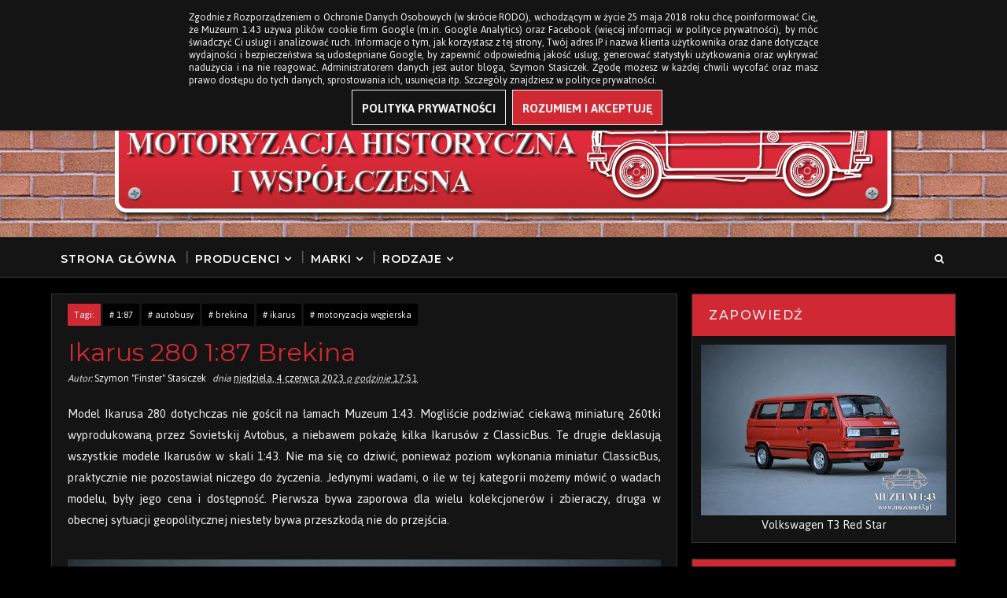

--- FILE ---
content_type: text/html; charset=UTF-8
request_url: https://www.muzeum43.pl/2023/05/skoda-liaz-706-rt-187-brekina.html
body_size: 54337
content:
<!DOCTYPE html>
<html class='v2' dir='ltr' xmlns='http://www.w3.org/1999/xhtml' xmlns:b='http://www.google.com/2005/gml/b' xmlns:data='http://www.google.com/2005/gml/data' xmlns:expr='http://www.google.com/2005/gml/expr'>
<head>
<link href='https://www.blogger.com/static/v1/widgets/335934321-css_bundle_v2.css' rel='stylesheet' type='text/css'/>
<meta content='width=device-width, initial-scale=1, maximum-scale=1' name='viewport'/>
<link href="//fonts.googleapis.com/css?family=Montserrat:400,500,600,700%7CJaldi:300,400,400italic,700%7CShadows+Into+Light" media="all" rel="stylesheet" type="text/css">
<link href='//maxcdn.bootstrapcdn.com/font-awesome/4.5.0/css/font-awesome.min.css' rel='stylesheet'/>
<meta content='text/html; charset=UTF-8' http-equiv='Content-Type'/>
<meta content='blogger' name='generator'/>
<link href='https://www.muzeum43.pl/favicon.ico' rel='icon' type='image/x-icon'/>
<link href='https://www.muzeum43.pl/2023/05/skoda-liaz-706-rt-187-brekina.html' rel='canonical'/>
<link rel="alternate" type="application/atom+xml" title="Muzeum 1:43 - Atom" href="https://www.muzeum43.pl/feeds/posts/default" />
<link rel="alternate" type="application/rss+xml" title="Muzeum 1:43 - RSS" href="https://www.muzeum43.pl/feeds/posts/default?alt=rss" />
<link rel="service.post" type="application/atom+xml" title="Muzeum 1:43 - Atom" href="https://www.blogger.com/feeds/4715518942052707976/posts/default" />

<link rel="alternate" type="application/atom+xml" title="Muzeum 1:43 - Atom" href="https://www.muzeum43.pl/feeds/6509199288466380373/comments/default" />
<!--Can't find substitution for tag [blog.ieCssRetrofitLinks]-->
<link href='https://blogger.googleusercontent.com/img/b/R29vZ2xl/AVvXsEjJvkNRGva6Sx2LoIL-6vLKT8gjIptnaWxsNXeFEyCfn0pl2jH6JFc6uDYa1U8D5AmmthlO78nMYYLU6IKfWkcSa83Jzlyy4cGOU-mgGFpuWKKC6b-tmpgTeB0rnzGfUSC4vXtVD7uOgWl8KKjXQqJZRC0EF4fMNvo05Wvgo4mSImird4ZNHqsx4VaG/s16000/Skoda%2009.jpg' rel='image_src'/>
<meta content='https://www.muzeum43.pl/2023/05/skoda-liaz-706-rt-187-brekina.html' property='og:url'/>
<meta content='Skoda - Liaz 706 RT 1:87 Brekina' property='og:title'/>
<meta content='Częstotliwość publikowania wpisów w Muzeum 1:43 znacznie ostatnio spadła. Zapewne to zauważyliście. Nie oznacza to jednak, że nasza trójka s...' property='og:description'/>
<meta content='https://blogger.googleusercontent.com/img/b/R29vZ2xl/AVvXsEjJvkNRGva6Sx2LoIL-6vLKT8gjIptnaWxsNXeFEyCfn0pl2jH6JFc6uDYa1U8D5AmmthlO78nMYYLU6IKfWkcSa83Jzlyy4cGOU-mgGFpuWKKC6b-tmpgTeB0rnzGfUSC4vXtVD7uOgWl8KKjXQqJZRC0EF4fMNvo05Wvgo4mSImird4ZNHqsx4VaG/w1200-h630-p-k-no-nu/Skoda%2009.jpg' property='og:image'/>
<title>
Skoda - Liaz 706 RT 1:87 Brekina - Muzeum 1:43
</title>
<!-- Description and Keywords (start) -->
<meta content='YOUR KEYWORDS HERE' name='keywords'/>
<!-- Description and Keywords (end) -->
<meta content='Skoda - Liaz 706 RT 1:87 Brekina' property='og:title'/>
<meta content='https://www.muzeum43.pl/2023/05/skoda-liaz-706-rt-187-brekina.html' property='og:url'/>
<meta content='article' property='og:type'/>
<meta content='https://blogger.googleusercontent.com/img/b/R29vZ2xl/AVvXsEjJvkNRGva6Sx2LoIL-6vLKT8gjIptnaWxsNXeFEyCfn0pl2jH6JFc6uDYa1U8D5AmmthlO78nMYYLU6IKfWkcSa83Jzlyy4cGOU-mgGFpuWKKC6b-tmpgTeB0rnzGfUSC4vXtVD7uOgWl8KKjXQqJZRC0EF4fMNvo05Wvgo4mSImird4ZNHqsx4VaG/s16000/Skoda%2009.jpg' property='og:image'/>
<meta content='Muzeum 1:43' property='og:site_name'/>
<meta content='https://www.muzeum43.pl/' name='twitter:domain'/>
<meta content='Skoda - Liaz 706 RT 1:87 Brekina' name='twitter:title'/>
<meta content='summary_large_image' name='twitter:card'/>
<meta content='https://blogger.googleusercontent.com/img/b/R29vZ2xl/AVvXsEjJvkNRGva6Sx2LoIL-6vLKT8gjIptnaWxsNXeFEyCfn0pl2jH6JFc6uDYa1U8D5AmmthlO78nMYYLU6IKfWkcSa83Jzlyy4cGOU-mgGFpuWKKC6b-tmpgTeB0rnzGfUSC4vXtVD7uOgWl8KKjXQqJZRC0EF4fMNvo05Wvgo4mSImird4ZNHqsx4VaG/s16000/Skoda%2009.jpg' name='twitter:image'/>
<meta content='Skoda - Liaz 706 RT 1:87 Brekina' name='twitter:title'/>
<!-- Social Media meta tag need customer customization -->
<meta content='Facebook App ID here' property='fb:app_id'/>
<meta content='Facebook Admin ID here' property='fb:admins'/>
<meta content='@username' name='twitter:site'/>
<meta content='@username' name='twitter:creator'/>
<style id='page-skin-1' type='text/css'><!--
/*
-----------------------------------------------
Blogger Template Style
Name:        Vipi Blog
Author :     http://www.soratemplates.com
License:     Free Version
----------------------------------------------- */
/* Variable definitions
-----------------------
<Variable name="bodybackground" description="Background" type="background" color="#f0f0f0" default="$(color) url() repeat fixed top left"/>
<Variable name="topmenucolor" description="Primary Color" type="color" default="#fff" />
<Variable name="maincolor" description="Primary Color" type="color" default="#FE7549" />
<Variable name="maindarkcolor" description="Primary Dark Color" type="color" default="#222" />
<Variable name="maintextcolor" description="Primary Text Color" type="color" default="#fff" />
<Variable name="bordercolor" description="Primary Text Color" type="color" default="#333" />
-----------------------
*/
/*****************************************
reset.css
******************************************/
html, body, .section, .widget, div, span, applet, object, iframe,
h1, h2, h3, h4, h5, h6, p, blockquote, pre,
a, abbr, acronym, address, big, cite, code,
del, dfn, em, font, img, ins, kbd, q, s, samp,
small, strike, strong, sub, sup, tt, var,
dl, dt, dd, ol, ul, li,
fieldset, form, label, legend,
table, caption, tbody, tfoot, thead, tr, th, td, figure {    margin: 0;    padding: 0;}
html {   overflow-x: hidden;}
a {text-decoration:none;color:#d02934;}
abbr.published.timeago {
text-decoration: none;
}
article,aside,details,figcaption,figure,
footer,header,hgroup,menu,nav,section {     display:block;}
table {    border-collapse: separate;    border-spacing: 0;}
caption, th, td {    text-align: left;    font-weight: normal;}
blockquote:before, blockquote:after,
q:before, q:after {    content: "";}
.quickedit, .home-link{display:none;}
blockquote, q {    quotes: "" "";}
sup{    vertical-align: super;    font-size:smaller;}
code{    font-family: 'Courier New', Courier, monospace;    font-size:12px;    color:#272727;}
::selection {background-color:#d02934;font-color:#eeeeee}
::-moz-selection {background-color:#d02934;font-color:#eeeeee}
::-webkit-selection {background-color:#d02934;font-color:#eeeeee}
::-o-selection {background-color:#d02934;font-color:#eeeeee}
a img{	border: none;}
ol, ul { padding:0;  margin:0;  text-align: left;  }
ol li { list-style-type: decimal;  padding:0 0 5px;  }
ul li { list-style-type: disc;  padding: 0 0 5px;  }
ul ul, ol ol { padding: 0; }
#navbar-iframe, .navbar {   height:0px;   visibility:hidden;   display:none   }
.Attribution, .feed-links, .post-footer-line.post-footer-line-1, .post-footer-line.post-footer-line-2 , .post-footer-line.post-footer-line-3 {
display: none;
}
.item-control {
display: none !important;
}
h2.date-header, h4.date-header {display:none;margin:1.5em 0 .5em}
h1, h2, h3, h4, h5, h6 {
font-family: 'Montserrat', sans-serif;
font-weight: 400;
color: #2e2e2e;
}
blockquote {
padding: 8px;
background-color: #faebbc;
border-top: 1px solid #e1cc89;
border-bottom: 1px solid #e1cc89;
margin: 5px;
background-image: url(https://blogger.googleusercontent.com/img/b/R29vZ2xl/AVvXsEh4ozJwu_vl3sOYa0ZZqTbI1LRikzmPFAAOzk3BIvRzxZEGBYJLWzIuyh6D7xqyATiFigehV3BOZj1gkCaRxcbYk2uHBkgL-i-BNpUDo17qv_biZ86O1WINFV_ga2sqEdNADdJOxOfewak/s1600/openquote1.gif);
background-position: top left;
background-repeat: no-repeat;
text-indent: 23px;
}
blockquote p{
display: block;
background-image: url(https://blogger.googleusercontent.com/img/b/R29vZ2xl/AVvXsEhrNTwnK2WcQyFaU9IO6LSRyLGe8mcXiIWgtVsHUQ7wpjZYBR_MtPVWqwTtALG3MxiXjjtftUE47rL7V7Mo9fN1IkoejtHL4ug3CR-_aHhSsJ7SfnKrBf6BzZXYnf-osRP1YjcvGF_2HkY/s1600/closequote1.gif);
background-repeat: no-repeat;
background-position: bottom right;
}
img {
max-width: 100%;
vertical-align: middle;
}
* {
outline: 0;
transition: all .3s ease;
-webkit-transition: all .3s ease;
-moz-transition: all .3s ease;
-o-transition: all .3s ease;
}
.item #blog-pager {
display: none;
height: 0;
opacity: 0;
visibility: hidden;
}
.widget iframe, .widget img {
max-width: 100%;
opacity:1;
transition: all .3s ease;
object-fit: cover;
}
.widget img:hover {opacity:0.8}
.status-msg-wrap {
display: block;
font-size:100%;
width:100%;
margin-top:0;
margin-bottom:20px;
}
a:hover {
color:#d02934;
}
/*****************************************
Custom css starts
******************************************/
body {
color: #eeeeee;
font-family: Jaldi;
font-size: 17px;
font-weight: normal;
line-height: 21px;
background: #000 url() repeat fixed top left;
}
/* ######## Wrapper Css ######################### */
#outer-wrapper{width:100%;margin:0 auto;background-color:#000 url() repeat fixed top left;box-shadow:0 0 5px rgba(0,0,0,.05)}
.row{width:1150px}
#content-wrapper {
margin: 0 auto;
padding: 20px 0 40px;
overflow: hidden;
}
#main-wrapper {
float: left;
width: 70%;
max-width: 796px;
}
#sidebar-wrapper {
float: right;
width: 30%;
max-width: 336px;
}
/* ######## Top Header Bar Css ######################### */
.top-bar {
background-color: #141414;
border-bottom:1px solid #333333;
}
.top-bar-wrapper {
position: relative;
overflow: hidden;
min-height:40px;
color: #151515;
margin:0 auto;
}
.top-bar-social, .bottom-bar-social {
float: right;
padding: 5px 0;
}
.bottom-bar-social {
padding:0 0;
}
.top-bar-social li, .bottom-bar-social li {
display: inline;
padding: 0;
float: left;
margin-right: 5px;
;
}
.top-bar-social .widget ul, .bottom-bar-social .widget ul {
padding: 0;
}
.top-bar-social .LinkList ul, .bottom-bar-social .LinkList ul {
text-align: center;
}
.top-bar-social #social a {
display: block;
line-height: 30px;
padding: 0 5px;
font-size: 14px;
color: #141414;
transition: color 0.3s linear;
-moz-transition: color 0.3s linear;
-webkit-transition: color 0.3s linear;
-o-transition: color 0.3s linear;
}
.bottom-bar-social #social a {
display: block;
width: 30px;
height: 30px;
line-height: 30px;
font-size: 17px;
color: #fff;
background: #d02934;
transition: color 0.3s linear;
-moz-transition: color 0.3s linear;
-webkit-transition: color 0.3s linear;
-o-transition: color 0.3s linear;
-webkit-border-radius: 100%;
-moz-border-radius: 100%;
border-radius: 100%;
}
.top-bar-social #social a:before, .bottom-bar-social #social a:before {
display: inline-block;
font: normal normal normal 22px/1 FontAwesome;
font-size: inherit;
font-style: normal;
font-weight: 400;
-webkit-font-smoothing: antialiased;
-moz-osx-font-smoothing: grayscale;
}
.top-bar-social .bloglovin:before, .bottom-bar-social .bloglovin:before{content:"\f004"}
.top-bar-social .facebook:before, .bottom-bar-social .facebook:before{content:"\f09a"}
.top-bar-social .twitter:before, .bottom-bar-social .twitter:before{content:"\f099"}
.top-bar-social .gplus:before, .bottom-bar-social .gplus:before{content:"\f0d5"}
.top-bar-social .rss:before, .bottom-bar-social .rss:before{content:"\f09e"}
.top-bar-social .youtube:before, .bottom-bar-social .youtube:before{content:"\f167"}
.top-bar-social .skype:before, .bottom-bar-social .skype:before{content:"\f17e"}
.top-bar-social .stumbleupon:before, .bottom-bar-social .stumbleupon:before{content:"\f1a4"}
.top-bar-social .tumblr:before, .bottom-bar-social .tumblr:before{content:"\f173"}
.top-bar-social .vine:before, .bottom-bar-social .vine:before{content:"\f1ca"}
.top-bar-social .stack-overflow:before, .bottom-bar-social .stack-overflow:before{content:"\f16c"}
.top-bar-social .linkedin:before, .bottom-bar-social .linkedin:before{content:"\f0e1"}
.top-bar-social .dribbble:before, .bottom-bar-social .dribbble:before{content:"\f17d"}
.top-bar-social .soundcloud:before, .bottom-bar-social .soundcloud:before{content:"\f1be"}
.top-bar-social .behance:before, .bottom-bar-social .behance:before{content:"\f1b4"}
.top-bar-social .digg:before, .bottom-bar-social .digg:before{content:"\f1a6"}
.top-bar-social .instagram:before, .bottom-bar-social .instagram:before{content:"\f16d"}
.top-bar-social .pinterest:before, .bottom-bar-social .pinterest:before{content:"\f0d2"}
.top-bar-social .delicious:before, .bottom-bar-social .delicious:before{content:"\f1a5"}
.top-bar-social .codepen:before, .bottom-bar-social .codepen:before{content:"\f1cb"}
.top-bar-social .email:before, .bottom-bar-social .email:before{content:"\f0e0"}
.top-bar-social ul#social a:hover {
color: #d02934;
opacity: 1;
}
.bottom-bar-social ul#social a:hover {
background:#141414;
}
.top-bar-menu {
float: left;
}
.top-menu ul {
overflow: hidden;
list-style: none;
padding: 0;
margin: 0;
}
.top-menu ul li {
float: left;
display: inline-block;
list-style: none;
padding:0;
}
.top-menu ul li a {
padding: 12px 16px;
display: block;
border: none !important;
text-decoration: none;
line-height: inherit;
font-size: 14px;
font-weight: 500;
color:#eeeeee;
font-family: Montserrat;
text-transform: uppercase;
}
.top-menu ul li a:hover{
color:#d02934;
}
.selectnav {display:none}
/* ######## Header Css ######################### */
#header-wrapper {
background-image: url("https://blogger.googleusercontent.com/img/b/R29vZ2xl/AVvXsEiWeCsob_A00W2XfGWMFQvDUXpJLIvSgN8rgbz_dJU6mhUI1iUjj6y8md7MCcauLbaS_Udaszw7UVT5GWSukNnO5m7VYTZnXI0GA0qiiUbWZZgHe_LyGjXsfw6BFkce6s1kr-9Vd_Npog8/s1600/wall-brick.jpg");
background-repeat: repeat;
}
#header-wrappers {
color: #141414;
padding: 20px 0 20px;
margin: 0 auto;
}
#header-inner img {display:inline!important;opacity:1!important}
#header-inner img:hover{opacity:1!important}
#header-inner {
background-position: left;
background-repeat: no;
}
.headerleft img {
height: auto;
}
.headerleft h1,
.headerleft h1 a,
.headerleft h1 a:hover,
.headerleft h1 a:visited {
font-family: 'Shadows Into Light', cursive;
color: #141414;
font-size: 55px;
font-weight: bold;
line-height: 68px;
margin: 0;
padding: 0 0 5px;
text-decoration: none;
text-transform: uppercase;
}
.headerleft h3 {
font-weight: 400;
margin: 0;
padding: 0;
}
.headerleft .description {
color: #000000;
font: normal 14px Jaldi;
margin: 0;
padding: 10px 0;
text-transform: uppercase;
text-align: center;
}
.headerleft {
float: none;
width: 100%;
text-align: center;
height: auto;
margin: 0 auto;
clear: both;
}
/* ######## Navigation Menu Css ######################### */
.selectnav {
display:none;
}
.tm-menu {
font-weight: 400;
margin: 0 auto;
height:50px;
background: #141414;
border-bottom:1px solid #333333;
border-top:1px solid #333333;
}
ul#nav {
list-style: none;
margin: 0;
padding: 0;
}
#menu .widget {
display: none;
}
#menu {
height: 50px;
position: relative;
text-align: center;
z-index: 15;
margin:0 auto;
padding-right:50px;
}
.menu-wrap {
margin:0 auto;
position: relative;
}
#menu ul > li {
position: relative;
vertical-align: middle;
display: inline-block;
padding: 0;
margin: 0;
padding-top:2px;
}
#menu ul > li:hover > a {
color:#d02934;
}
#menu ul > li > a {
color: #fff;
font-size: 14px;
font-weight: 600;
line-height: 50px;
display: inline-block;
text-transform: uppercase;
text-decoration: none;
letter-spacing: 1px;
margin: 0;
padding: 0 12px;
font-family: Montserrat;
}
#menu ul > li > ul > li:first-child > a {
padding-left: 12px
}
#menu ul > li > ul {
position: absolute;
background: #141414;
top: 50px;
left: 0;
min-width: 180px;
padding: 0;
z-index: 99;
margin-top: 0;
visibility: hidden;
opacity: 0;
border: 1px solid #333333;
border-top: 0;
-webkit-transform: translateY(-10px);
-moz-transform: translateY(-10px);
transform: translateY(-10px);
-webkit-box-shadow:0 0 1px 2px rgba(0,0,0,0.15);
-moz-box-shadow:0 0 1px 2px rgba(0,0,0,0.15);
box-shadow:0 0 1px 2px rgba(0,0,0,0.15);
}
#menu ul > li > ul > li > ul {
position: absolute;
top: 0;
left: 180px;
width: 180px;
background: #141414;
z-index: 98;
margin-top: 0;
margin-left: 0;
padding: 0;
visibility: hidden;
opacity: 0;
border: 1px solid #d02934;
-webkit-transform: translateX(-10px);
-moz-transform: translateX(-10px);
transform: translateX(-10px);
-webkit-box-shadow:0 0 1px 2px rgba(0,0,0,0.15);
-moz-box-shadow:0 0 1px 2px rgba(0,0,0,0.15);
box-shadow:0 0 1px 2px rgba(0,0,0,0.15);
}
#menu ul > li > ul > li {
display: block;
float: none;
text-align: left;
position: relative;
border-bottom: 1px solid;
border-top: none;
border-color: #000;
}
#menu ul > li > ul >li > ul > li {
border-color: #000
}
#menu ul > li > ul > li:last-child {
border: 0;
}
#menu ul li:after {
content: "|";
display: block;
position: absolute;
margin: auto;
top: -20px;
right: -5px;
bottom: 0;
width: 8px;
height: 8px;
text-align: center;
font-weight: 400;
font-size: 20px;
text-rendering: auto;
-webkit-font-smoothing: antialiased;
-moz-osx-font-smoothing: grayscale;
color: #5c5c5c;
}
#menu ul li.parent ul li:after, #menu ul li:last-child:after {
display:none;
}
#menu ul > li > ul > li:hover {
background-color: #d02934;
border-color: #db4437;
}
#menu ul > li > ul > li:hover a {
color: #fff;
}
#menu ul > li > ul > li a {
font-size: 11px;
display: block;
color: #fff;
line-height: 35px;
text-transform: uppercase;
text-decoration: none;
margin: 0;
padding: 0 12px;
border-right: 0;
border: 0
}
#menu ul > li.parent > a:after {
content: '\f107';
font-family: FontAwesome;
float: right;
margin-left: 5px
}
#menu ul > li:hover > ul,
#menu ul > li > ul > li:hover > ul {
opacity: 1;
visibility: visible;
-webkit-transform: translateY(0);
-moz-transform: translateY(0);
transform: translateY(0)
}
#menu ul > li > ul > li.parent > a:after {
content: '\f105';
float: right
}
#menu ul ul {
}
/* ######## Search widget Css ######################### */
#search-bar {
position: absolute;
right: 0;
top: 0;
z-index:99;
}
.header-search {
color: #fff;
position: absolute;
top: 15px;
right: 15px;
}
.header-search i {
font-style: normal;
font-size: 13px;
cursor: pointer;
}
.header-search .fa-times.active, .fa-search {
display: inline-block;
}
.header-search .fa-times,.fa-search.active {
display: none;
}
.search-form {
display: none;
position: absolute;
top: 50px;
right: 0;
padding: 15px;
background: #d02934;
z-index: 9999;
transition: none;
border: 1px solid #222;
border-top: 0;
}
.search-form input {
border: 1px solid #e9e9e9;
height: 36px;
text-indent: 5px;
}
.search-form button {
border: none;
border-radius: 3px;
color: #ffffff;
cursor: pointer;
font-size: 14px;
height: 36px;
width: 36px;
position: relative;
background: #ff6644;
}
.iconheader {
position: relative;
float: right;
}
.iconheader a i {
font-size: 18px;
line-height: 80px;
margin-left: 10px;
color: #999;
}
.iconheader a i:hover {
color:#E80007;
}
/* ######## Sidebar Css ######################### */
.sidebar .widget {
border: 1px solid #333333;
margin-bottom: 20px;
position: relative;
clear: both;
background-color: #141414;
}
.show-option {
text-align: center;
float:none!imporant}
.show-option span{
cursor:pointer;
text-align:center;
padding:5px 10px;
border-radius:2px;
background-color: #000;
}
.show-option span:hover{
background-color: grey;
color:#d02934!important;
}
.widget.Translate, .widget.Image {
text-align:center!important;
}
.sidebar .widget-content {
border: 1px solid rgba(0,0,0,0.12);
padding: 10px;
box-sizing: border-box;
}
#HTML5 {
text-align:center;
}
#HTML5 .akapit{
color: #eee;
font-size: 17px;
font-weight: 400;
line-height: 1.3em;
margin: 0!important;
padding: 0;
text-align:justify;
}
.sidebar h2, .lowerbar h2 {
color: #eeeeee;
background-color: #d02934;
border: 1px solid rgba(0,0,0,0.12);
border-bottom:0;
font-size: 16px;
padding: 15px 20px;
margin: 0;
font-weight: 500;
letter-spacing: 1.5px;
text-transform: uppercase;
position: relative;
text-align: left;
}
.sidebar ul,.sidebar li, .mini-sidebar ul,.mini-sidebar li {
list-style-type:none;
margin:0;
padding: 0;
}
.sidebar .LinkList li, .mini-sidebar .LinkList li {
padding: 0 0 6px 0;
margin: 0 0 6px 0;
text-transform:capitalize;
}
/* Multi Tab Widget */
.menu-tab li a,
.sidetabs .section {
transition: all 0s ease;
-webkit-transition: all 0s ease;
-moz-transition: all 0s ease;
-o-transition: all 0s ease;
-ms-transition: all 0s ease
}
.menu-tab {
overflow: hidden;
clear: both;
padding: 0;
margin: 0
}
.sidetabs .widget h2 {
display: none
}
.menu-tab li {
width: 50%;
float: left;
display: inline-block;
padding: 0
}
.menu-tab li a {
font-family: Montserrat;
height: 32px;
text-align: center;
padding: 0;
font-weight: 600;
display: block;
color: #fff;
background-color:#141414;
font-size: 14px;
line-height: 32px;
letter-spacing: 1.5px;
text-transform: uppercase
}
.menu-tab li.active a {
color: #fff;
background-color:#d02934;
}
.menu-tab li {
display: none
}
.hide-tab {
display: inline-block!important
}
#tabside2 {
margin-bottom: 15px;
}
/* ######## Post Css ######################### */
article {
padding:0 10px 0 0;
overflow: hidden;
}
.item article, .static_page article {
padding:0;
color: #eeeeee;
}
.item article a, .static_page article a{
color:#d02934;
}
.item article a:hover, .static_page article a:hover{
color:#eeeeee;
}
.post-outer {
padding:0 0 20px 0;
}
.post {
display: block;
overflow: hidden;
word-wrap: break-word;
padding: 0 10px 10px;
box-sizing: border-box;
border: 1px solid #333333;
background-color: #141414;
}
.index .post, .archive .post {
-webkit-box-shadow: 3px 0 3px 0px rgba(51,51,51,0.05);
-moz-box-shadow: 3px 0 3px 0px rgba(51,51,51,0.05);
padding:0;
border-bottom:0;
}
.index .post-home-wrap, .archive .post-home-wrap {
padding: 0 10px 0;
box-sizing: border-box;
}
.home-post-head {
margin-bottom: 10px;
}
.post-head h1 {
color: #d02934;
font-size: 32px;
font-weight: 400;
line-height: 44px;
}
.post h2 {
margin-bottom: 12px;
line-height: 1.3em;
font-size: 26px;
font-weight: 500;
letter-spacing: 0.2px;
}
.post h2 a {
color: #d02934;
}
.post h2 a:hover {
color: #eeeeee;
}
.post h2 {
margin: 10px 0;
padding: 0;
text-transform:capitalize;
}
.retitle h2 {
display: block;
}
.post-body {
margin: 0px;
padding:10px;
font-size: 17px;
line-height: 1.6em;
box-sizing: border-box;
}
.post-body a {
margin-left: 0 !important;
margin-right: 0 !important;
}
.block-image {
float:left;
width: 252px;
height: auto;
margin-right: 20px;
position:relative;
}
.block-image .thumb {
width: 100%;
height: auto;
position: relative;
display: block;
overflow: hidden;
}
.block-image img {
width: 100%;
height: 210px;
display: block;
object-fit:cover;
transition: all .3s ease-out!important;
-webkit-transition: all .3s ease-out!important;
-moz-transition: all .3s ease-out!important;
-o-transition: all .3s ease-out!important;
}
.block-image .thumb:before {
position: absolute;
content: '';
width: 100%;
height: 100%;
background-color: #000;
opacity: 0;
left: 0;
top: 0;
z-index:9;
-webkit-transition: all 0.35s ease-in-out;
-moz-transition: all 0.35s ease-in-out;
-ms-transition: all 0.35s ease-in-out;
-o-transition: all 0.35s ease-in-out;
transition: all 0.35s ease-in-out;
}
.block-image:hover .thumb:before {
opacity: 0.3;
}
.date-header-post {
color: #bdbdbd;
display: block;
font-size: 12px;
font-weight: 400;
line-height: 1.3em;
margin: 0!important;
padding: 0;
}
.date-header-post a {
color: #bdbdbd;
}
.post-header {
padding:0 10px 10px;
}
.index .post-header, .archive .post-header {
padding:0;
}
#meta-post .published {color:#eeeeee;margin-right:5px}
#meta-post .fa{color:#d02934;}
#meta-post a{color:#eeeeee;}
#meta-post a:hover{color:#d02934;}
#meta-post .fa-calendar-o {
margin-left: 8px;
}
#meta-post i {
margin-right: 5px;
}
.breadcrumbs brc{color:#eeeeee}
.breadcrumbs .fa-angle-right:before{margin:0 5px}
.breadcrumbs{margin:0;font-size:13px;    padding: 10px 0;}
.breadcrumbs span a{color:#eeeeee;}
/*.breadcrumbs span {border-radius:1px;background-color:#000;padding: 2px 6px;margin: 0 2px}*/
.breadcrumbs span:hover {background-color:#d02934}
.post-meta {
color: #bdbdbd;
display: block;
font-size: 14px;
font-weight: 400;
line-height: 22px;
margin: 0;
padding: 0;
}
.post-meta a {
color: #eeeeee;
}
.post-meta i {
color: #ddd;
}
.post-timestamp {
margin-left: 5px;
}
.label-head {
margin-left: 5px;
}
.label-head a {
padding-left: 2px;
}
.resumo {
color: #eeeeee;
}
.resumo span {
display: block;
margin-bottom: 8px;
font-size: 17px;
line-height: 1.6em;
text-align: justify;
}
.post-body img {
max-width: 100%;
padding: 10px 0;
position: relative;
margin:0 auto;
}
.post h3 {
font-size: 18px;
margin-top: 20px;
margin-bottom: 10px;
line-height: 1.1;
}
.second-meta {
padding:10px 0 0;
display: block;
overflow: hidden;
border-bottom: 4px solid #d02934;
}
.second-meta.is-hover {
border-bottom: 4px solid #eeeeee;
}
.index .second-meta .post-labels, .archive .second-meta .post-labels {
float: left;
padding: 8px 0 8px 10px;
}
.index .second-meta .post-labels .label-title, .archive .second-meta .post-labels .label-title {
color: #fff;
padding: 3px 8px;
font-size: 13px;
background-color: #d02934;
}
.index .second-meta .post-labels a, .archive .second-meta .post-labels a, .breadcrumbs span {
color: #eeeeee;
padding: 3px 8px;
font-size: 13px;
background: #000 url() repeat fixed top left;
border-radius: 1px;
}
.index .second-meta .post-labels a:hover, .archive .second-meta .post-labels a:hover {
background: #d02934;
}
.second-meta .read-more-wrap {
padding-top:2px;
float:right;
}
.second-meta .read-more {
font-family: Jaldi;
font-style: italic;
letter-spacing: 0.5px;
transition: all .3s;
background: #d02934;
padding: 8px 12px !important;
display: inline-block;
vertical-align: middle;
margin:0;
text-transform: capitalize;
color: #eeeeee;
font-weight: bold;
white-space: nowrap;
}
.second-meta .read-more:hover {
color:#000;
background: #eeeeee;
border-color: #eeeeee;
}
.comment-link {
white-space: normal;
}
#blog-pager {
clear: both;
text-align: center;
margin: 0;
font-family: Montserrat;
}
.index .blog-pager,
.index #blog-pager {
display: block
}
.index .blog-pager,
.index #blog-pager,
.archive .blog-pager,
.archive #blog-pager {
-webkit-border-radius: 0;
-moz-border-radius: 0;
border-radius: 0;
padding: 15px 0 5px;
text-align: center;
}
.showpageNum a,
.showpage a,
#blog-pager-newer-link a,
#blog-pager-older-link a {
color: #fff;
background-color: #141414;
font-size: 14px;
font-weight: 400;
line-height: 24px;
margin-right: 5px;
overflow: hidden;
padding: 6px 10px;
text-decoration: none
}
.showpageNum a:hover,
.showpage a:hover,
#blog-pager-newer-link a:hover,
#blog-pager-older-link a:hover {
decoration: none;
background-color: #d02934
}
.showpageOf {
display: none;
font-size: 0
}
.showpagePoint {
color: #fff;
background-color: #d02934;
font-size: 14px;
font-weight: 400;
line-height: 24px;
margin-right: 5px;
overflow: hidden;
padding: 6px 10px;
text-decoration: none
}
#post-pager .blog-pager-older-link:hover, #post-pager .blog-pager-newer-link:hover {
color:#eeeeee;
background:inherit;
}
#post-pager {
clear:both;
float: left;
display: block;
width: 100%;
box-sizing: border-box;
margin: 15px 0;
}
#post-pager .blog-pager-older-link, #post-pager .blog-pager-newer-link {
border:0;
text-align:right;
background:none;
color:#d02934;
}
#post-pager .blog-pager-newer-link {
border: 0;
text-align:left;
}
#post-pager #blog-pager-newer-link, #post-pager #blog-pager-older-link {
width: 50%;
}
#post-pager a b {
display: block;
padding: 0 0 5px;
font-weight: 700;
letter-spacing: 1px;
font-size: 13px;
color:#d02934;
font-family: Montserrat;
text-transform: uppercase;
}
#post-pager a b:hover {
color: #eeeeee}
#post-pager a span {
text-transform:capitalize;
font-style:italic;
}
#post-pager .blog-pager-older-link, #post-pager .blog-pager-newer-link {
padding:0;
display: block;
}
/* ######## Share widget Css ######################### */
.item .post-footer .share-box .post-labels {
float: left;
}
.item .post-footer .share-box .post-labels .label-title {
color: #fff;
padding: 3px 8px;
font-size: 13px;
background-color: #d02934;
}
.item .post-footer .share-box .post-labels a {
color: $textcolor;
padding: 3px 8px;
font-size: 13px;
background-color: #f8f8f8;
}
.post-footer .share-box {
position: relative;
padding: 10px 0;
text-align: center;
}
.post-footer .share-title {
border-bottom: 2px solid #eee;
color: #010101;
display: inline-block;
padding-bottom: 7px;
font-size: 17px;
font-weight: 500;
clear: both;
margin: 0 0 10px;
position: relative;
float: left;
}
.sora-author-box {
overflow: hidden;
margin: 10px 0;
}
.sora-author-box img {
float: left;
margin-right: 10px;
object-fit:cover;
}
.sora-author-box p {
padding: 0 10px 10px;
-webkit-margin-before: 0;
-webkit-margin-after: 0;
}
.sora-author-box b {
font-weight: 700;
font-style: normal;
letter-spacing: 1px;
font-size: 20px;
}
.Related-title {
color: #eeeeee;
background: #d02934;
border: 1px solid rgba(0,0,0,0.12);
font-size: 16px;
padding: 12px 15px;
margin: 0;
font-weight: 600;
letter-spacing: 1.5px;
text-transform: uppercase;
font-family: Montserrat;
position: relative;
text-align: left;
display: block;
}
.post-footer .share-title:after {
position: absolute;
left: 50%;
margin-left: -5px;
bottom: -5px;
content: "";
display: block;
width: 0;
height: 0;
border-left: 5px solid transparent;
border-right: 5px solid transparent;
border-top: 5px solid #eee;
}
.post-footer .share-art {
text-align:center;
padding: 0;
padding-top: 0;
font-size: 13px;
font-weight: 400;
text-transform: capitalize;
}
.post-footer .share-art a {
color: #fff;
padding: 3px 8px;
margin-left: 4px;
border-radius: 2px;
display: inline-block;
margin-right: 0;
background: #010101;
}
.post-footer .share-art i {
color:#fff;
}
.post-footer .share-art a:hover{color:#fff}
.post-footer .share-art .fac-art{background:#3b5998}
.post-footer .share-art .fac-art:hover{background:rgba(49,77,145,0.7)}
.post-footer .share-art .twi-art{background:#00acee}
.post-footer .share-art .twi-art:hover{background:rgba(7,190,237,0.7)}
.post-footer .share-art .goo-art{background:#db4a39}
.post-footer .share-art .goo-art:hover{background:rgba(221,75,56,0.7)}
.post-footer .share-art .pin-art{background:#CA2127}
.post-footer .share-art .pin-art:hover{background:rgba(202,33,39,0.7)}
.post-footer .share-art .lin-art{background:#0077B5}
.post-footer .share-art .lin-art:hover{background:rgba(0,119,181,0.7)}
.post-footer .share-art .wat-art{background:#25d266;display:none;}
.post-footer .share-art .wat-art:hover{background:rgba(37, 210, 102, 0.73)}
/* ######## Comments Css ######################### */
.post-feeds .feed-links {
display: none;
}
iframe.blogger-iframe-colorize,
iframe.blogger-comment-from-post {
height: 260px!important;
background: #fff;
}
.comment-form {
overflow:hidden;
}
.comments h3 {
line-height:normal;
text-transform:uppercase;
color:#333;
font-weight:bold;
margin:0 0 20px 0;
font-size:14px;
padding:0 0 0 0;
}
h4#comment-post-message {
display:none;
margin:0 0 0 0;
}
.comments{
clear:both;
margin-top:10px;
margin-bottom:0;
background: #141414;
box-sizing: border-box;
border: 1px solid #333333;
}
.comments h4{
color: #eeeeee;
background: #d02934;
border-bottom: 1px solid rgba(0,0,0,0.12);
font-size: 16px;
padding: 12px 15px;
margin: 0;
font-weight: 500;
letter-spacing: 1.5px;
text-transform: uppercase;
position: relative;
text-align: left;
}
.comments h4:after {
display: inline-block;
content: "\f075";
font-family: fontAwesome;
font-style: normal;
font-weight: normal;
font-size: 18px;
color: #eeeeee;
top: 12px;
right: 15px;
padding: 0;
position: absolute;
}
.comments .comments-content{
font-size:13px;
margin-bottom:8px;
padding: 0 15px;
}
.comments .comments-content .comment-thread ol{
list-style:none;
text-align:left;
margin:13px 0;
padding:0
}
.comments .comments-content .comment-thread ol li{
list-style:none;
}
.comments .avatar-image-container {
background:#fff;
border:1px solid #DDD;
overflow:hidden;
padding:0;
border-radius: 50%;
}
.comments .avatar-image-container img {
border-radius:50%;
}
.comments .comment-block{
position:relative;
padding:15px;
margin-left:60px;
border: 1px solid #eeeeee;
}
.comments .comment-block:before {
content:"";
width:0px;
height:0px;
position:absolute;
right:100%;
top:14px;
border-width:10px;
border-style:solid;
border-color:transparent #eeeeee transparent transparent;
display:block;
}
.comments .comments-content .comment-replies{
margin:8px 0;
margin-left:60px
}
.comments .comments-content .comment-thread:empty{
display:none
}
.comments .comment-replybox-single {
padding:0;
margin:8px 0;
margin-left:60px
}
.comments .comment-replybox-thread {
margin:8px 0 0 0;
padding:0;
}
.comments .comments-content .comment{
margin-bottom:6px;
padding:0
}
.comments .comments-content .comment:first-child {
padding:0;
margin:0
}
.comments .comments-content .comment:last-child {
padding:0;
margin:0
}
/*
.comments .comment-thread.inline-thread .comment, .comments .comment-thread.inline-thread .comment:last-child {
margin:0px 0px 5px 30%
}
.comment .comment-thread.inline-thread .comment:nth-child(6) {
margin:0px 0px 5px 25%;
}
.comment .comment-thread.inline-thread .comment:nth-child(5) {
margin:0px 0px 5px 20%;
}
.comment .comment-thread.inline-thread .comment:nth-child(4) {
margin:0px 0px 5px 15%;
}
.comment .comment-thread.inline-thread .comment:nth-child(3) {
margin:0px 0px 5px 10%;
}
.comment .comment-thread.inline-thread .comment:nth-child(2) {
margin:0px 0px 5px 5%;
}
*/
.comment .comment-thread.inline-thread .comment:nth-child(1) {
margin:0px 0px 5px 0;
}
.comments .comments-content .comment-thread{
margin:0;
padding:0
}
.comments .comments-content .inline-thread{
padding:15px;
box-sizing:border-box;
margin:0
}
.comments .comments-content .inline-thread .comment-block {
border-color: #d02934;
}
.comments .comments-content .inline-thread .comment-block:before {
border-color: transparent #d02934 transparent transparent;
}
.comments .comments-content .user {
font-family: Montserrat;
letter-spacing: 0.5px;
font-weight: 600;
}
.comments .comments-content .icon.blog-author {
display:inline;
}
.comments .comments-content .icon.blog-author:after {
content: "Autor";
background:#d02934;
font-family: Jaldi;
color: #fff;
font-size: 11px;
padding: 2px 5px;
text-transform:Capitalize;
font-style:italic;
letter-spacing: 0.3px;
}
.comment-header {
text-transform:uppercase;
font-size:12px;
}
.comments .comments-content .datetime {
margin-left: 6px;
}
.comments .comments-content .datetime a {
color:#888;
}
.comments .comment .comment-actions a {
display:inline-block;
color:#eeeeee;
font-weight:bold;
font-size:10px;
line-height:15px;
margin:4px 8px 0 0;
padding:5px!important;
background-color: #000;
}
.comments .continue a {
color:#eeeeee;
background-color:#000;
display:inline-block;
font-size:10px;
}
.comments .comment .comment-actions a:hover, .comments .continue a:hover{
text-decoration:none;
background-color:#d02934;
}
/* ######## Related Post Css ######################### */
#related-posts {
margin-bottom: 10px;
padding: 10px 0;
}
.related li {
width: 25%;
display: inline-block;
height: auto;
min-height: 184px;
float: left;
padding-right: 10px;
overflow: hidden;
position: relative;
box-sizing:border-box;
}
.related li h3 {
margin-top:0;
}
.related-thumb {
width: 100%;
height: 100px;
overflow: hidden;
}
.related li .related-img {
width: 100%;
height: 100px;
display: block;
position: relative;
transition: all .3s ease-out!important;
-webkit-transition: all .3s ease-out!important;
-moz-transition: all .3s ease-out!important;
-o-transition: all .3s ease-out!important;
}
.related li .related-img:hover {
-webkit-transform: scale(1.1) rotate(-1.5deg)!important;
-moz-transform: scale(1.1) rotate(-1.5deg)!important;
transform: scale(1.1) rotate(-1.5deg)!important;
transition: all .3s ease-out!important;
-webkit-transition: all .3s ease-out!important;
-moz-transition: all .3s ease-out!important;
-o-transition: all .3s ease-out!important;
}
.related-title a {
font-size: 12px;
line-height: 1.4em;
padding: 10px 0 0;
font-family: Montserrat;
font-weight: 400;
font-style: normal;
color: #eeeeee;
display: block;
}
.related-title a:hover{
color:#d02934
}
.related li:nth-of-type(4n) {
padding-right: 0;
}
.related .related-tag {
display:none;
}
.related-overlay {
position: absolute;
left: 0;
top: 0;
z-index: 1;
width: 100%;
height: 100%;
background-color: rgba(40,35,40,0.05);
}
.related-content {
display: block;
bottom: 0;
padding: 0px 0px 11px;
width: 100%;
line-height: 1.2em;
box-sizing: border-box;
z-index: 2;
}
.related .related-content .recent-date {
display:none;
}
.recent-date:before, .p-date:before {
content: '\f017';
font-family: fontawesome;
margin-right: 5px;
}
/*****************************************
Footer Bottom CSS
******************************************/
#lower {
background-color: #141414;
margin:auto;
padding: 0px 0px 10px 0px;
width: 100%;
}
#lower-wrapper {
margin:auto;
padding: 20px 0px 20px 0px;
border-bottom: 2px solid #d02934;
}
#lowerbar-wrapper {
float: left;
margin: 0px 5px auto;
padding-bottom: 20px;
width: 32%;
color:#141414;
line-height: 1.6em;
word-wrap: break-word;
overflow: hidden;
max-width: 375px;
}
.lowerbar {margin: 0; padding: 0;}
.lowerbar .widget {border: 1px solid #333333; margin: 0; padding: 0;box-sizing:border-box; margin-bottom: 10px;}
.lowerbar ul {
margin: 0 auto;
padding: 0;
list-style-type: none;
}
.lowerbar li {
display:block;
line-height: 1.6em;
margin-left: 0 !important;
list-style-type: none;
}
.lowerbar li a {
text-decoration:none; color: #141414;
}
.lowerbar li a:hover {
text-decoration:none;
}
.lowerbar .widget-content {
border: 1px solid rgba(0,0,0,0.12);
padding: 10px;
box-sizing: border-box;
}
/* ######## Footer Css ######################### */
#jugas_footer {
color: #141414;
font-family: Montserrat;
font-weight: 400;
padding: 20px 0px;
font-size:15px;
}
.copy-container {
margin: 0 auto;
overflow: hidden;
}
.jugas_footer_copyright a {
color: #d02934;
}
.jugas_footer_copyright {
color: #eeeeee;
text-align: center;
display:inline-block;
line-height: 30px;
}
/* ######## Custom Widget Css ######################### */
select#BlogArchive1_ArchiveMenu {
width: 100%;
padding: 10px;
border-color: #777;
background-color: #000;
color: #eeeeee
}
.ty-bonus .ty-wow {
overflow: hidden;
border-bottom: 1px solid #000;
padding: 10px 0;
}
.ty-bonus .ty-wow:first-child {
padding-top: 0;
}
.ty-bonus .ty-wow:last-child {
border-bottom: none;
}
.ty-bonus .ty-thumb-bonos {
position: relative;
float: left;
margin: 0!important;
width: 80px;
height: 60px;
overflow: hidden;
display: block;
vertical-align: middle;
opacity:1;
}
.ty-bonus .ty-thumb-bonos:hover {
opacity: 0.8
}
.ty-bonus .ty-bonus-con {
padding-left: 10px;
display: table-cell;
}
.ty-bonus .ty-bonos-entry {
overflow: hidden;
line-height: 0;
margin: 0 0 2px;
padding: 0;
}
.ty-bonus .ty-bonos-entry a {
color: #eeeeee;
font-weight: 400;
font-size: 14px;
line-height: 1.5em;
}
.ty-bonus .ty-bonos-entry a:hover {
color: #d02934;
}
.ty-bonus .ty-thumb-bonos:hover .tyimg-lay {
background-color: rgba(40, 35, 40, 0.3);
}
.yard-auth-ty {
margin-right: 10px;=
}
.yard-auth-ty::before {
content: '\f007';
font-family: fontawesome;
color: #bbb;
margin-right: 5px;
}
.yard-auth-ty,
.ty-time {
display:none;
color: #bdbdbd;
font-size: 12px;
font-weight: 400;
}
.ty-time:before {
content: '\f133';
font-family: fontawesome;
color: #bbb;
margin-right: 5px;
}
.sidebar .blog-list-container {
font-family: Montserrat;
font-size:14px!important}
.sidebar .blog-list-container ul li{
border-bottom:1px solid #000;
padding-top:5px;
}
.sidebar .blog-list-container ul li:last-child, .sidebar .blog-list-container ul li:nth-child(10) {
border-bottom:0;
}
.sidebar .blog-list-container ul li:nth-child(11) {
border-top: 1px solid #000}
.sidebar .blog-list-container .blog-content{
width:100%!important; }
.sidebar .blog-list-container a{
color:#eeeeee }
.sidebar .blog-list-container a:hover {
text-decoration:none;
color: #d02934 }
.sidebar .PopularPosts .widget-content ul li:first-child,
.sidebar .ty-bonus .ty-wow:first-child {
padding-top: 0;
border-top: 0;
}
.sidebar .PopularPosts .widget-content ul li:last-child,
.sidebar .ty-bonus .ty-wow:last-child {
padding-bottom: 0;
}
.tyard-komet .ty-komet .ty-komet-tar {
position: relative;
overflow: hidden;
padding: 0;
width: 55px;
height: 55px;
float: left;
margin: 0 10px 0 0;
}
.tyard-komet .ty-komet {
background: none!important;
clear: both;
list-style: none;
word-break: break-all;
display: block;
border-top: 1px solid #F5F5F5;
border-bottom: 0 !important;
overflow: hidden;
margin: 0;
padding: 10px 0;
}
.tyard-komet .ty-komet:first-child {
padding-top: 0;
border-top: 0;
}
.tyard-komet .ty-komet:last-child {
padding-bottom: 0;
}
.tyard-komet .ty-komet span {
color: #bdbdbd;
display: block;
line-height: 1.2em;
text-transform: lowercase;
font-size: 12px;
font-style: italic;
font-weight: 400;
overflow: hidden;
background: #f9f9f9;
height: 38px;
margin-top: 5px;
box-sizing: border-box;
padding: 5px 8px;
}
.yardimg-komet {
width: 55px;
height: 55px;
float: left;
margin: 0 10px 0 0;
}
.tyard-komet a {
color: $darkcolor;
position: relative;
font-size: 13px;
text-transform: capitalize;
display: block;
overflow: hidden;
font-weight: 400;
}
.tyard-komet a:hover {
color:#d02934;
}
.tyard-komet {
list-style: none;
padding: 0;
}
.sidebar .PopularPosts .widget-content ul li:first-child,
#sidetabs .PopularPosts .widget-content ul li:first-child {
padding-top: 0;
border-top: 0
}
.sidebar .PopularPosts .widget-content ul li:last-child,
.sidebar .ty-bonus .ty-wow:last-child,
.tab-widget .PopularPosts .widget-content ul li:last-child,
.tab-widget .ty-bonus .ty-wow:last-child {
padding-bottom: 0
}
.sidebar .FollowByEmail > h3.title,
.sidebar .FollowByEmail .title-wrap {
margin-bottom: 0
}
.FollowByEmail td {
width: 100%;
float: left;
box-sizing: border-box
}
.FollowByEmail .follow-by-email-inner .follow-by-email-submit {
margin-left: 0;
width: 100%;
border-radius: 0;
height: 30px;
font-size: 11px;
color: #fff;
background-color: #d02934;
font-family: inherit;
text-transform: uppercase;
font-weight: 700;
letter-spacing: 1px
}
.FollowByEmail .follow-by-email-inner .follow-by-email-submit:hover {
opacity:0.8;
}
.FollowByEmail .follow-by-email-inner .follow-by-email-address {
padding-left: 10px;
height: 30px;
border: 1px solid #FFF;
margin-bottom: 5px;
box-sizing: border-box;
font-size: 11px;
font-family: inherit
}
.FollowByEmail .follow-by-email-inner .follow-by-email-address:focus {
border: 1px solid #FFF
}
.FollowByEmail .widget-content {
background-color: #141414;
box-sizing: border-box;
padding: 10px
}
.FollowByEmail .widget-content:before {
content: "Enter your email address to subscribe to this blog and receive notifications of new posts by email.";
font-size: 11px;
color: #f2f2f2;
line-height: 1.4em;
margin-bottom: 5px;
display: block;
padding: 0 2px
}
.list-label-widget-content li {
display: block;
padding: 8px 0;
border-bottom: 1px solid #f2f2f2;
position: relative
}
.list-label-widget-content li:first-child {
padding: 0 0 8px
}
.list-label-widget-content li:last-child {
padding-bottom: 0;
border-bottom: 0
}
.list-label-widget-content li a:before {
content: '\f02c';
font-size: 13px;
color: #141414;
font-family: fontawesome;
margin-right: 5px;
}
.list-label-widget-content li a {
color: #141414;
font-size: 11px;
font-weight: 700;
text-transform: uppercase;
transition: color .3s
}
.list-label-widget-content li a:hover {
color: #d02934
}
.list-label-widget-content li span:last-child {
color: #141414;
font-size: 11px;
font-weight: 700;
position: absolute;
top: 8px;
right: 0
}
.list-label-widget-content li:first-child span:last-child {
top: 2px
}
.cloud-label-widget-content {
text-align: left
}
.cloud-label-widget-content .label-count {
background: #d02934;
color: #fff!important;
margin-left: -3px;
white-space: nowrap;
border-radius: 0;
padding: 1px 4px!important;
font-size: 12px!important;
margin-right: 5px;
transition: background .3s
}
.cloud-label-widget-content .label-size {
background: #f5f5f5;
display: block;
float: left;
font-size: 11px;
margin: 0 5px 5px 0;
transition: background .3s
}
.cloud-label-widget-content .label-size a,
.cloud-label-widget-content .label-size span {
height: 18px!important;
color: #141414;
display: inline-block;
font-size: 11px;
font-weight: 700!important;
text-transform: uppercase;
padding: 6px 8px;
transition: color .3s
}
.cloud-label-widget-content .label-size a {
padding: 6px 10px
}
.cloud-label-widget-content .label-size a:hover {
color: #fff!important
}
.cloud-label-widget-content .label-size,
.cloud-label-widget-content .label-count {
height: 30px!important;
line-height: 19px!important
}
.cloud-label-widget-content .label-size:hover {
background: #d02934;
color: #fff!important
}
.cloud-label-widget-content .label-size:hover a {
color: #fff!important
}
.cloud-label-widget-content .label-size:hover span {
background: #141414;
color: #fff!important;
cursor: pointer
}
.cloud-label-widget-content .label-size-1,
.label-size-2,
.label-size-3,
.label-size-4,
.label-size-5 {
font-size: 100%;
opacity: 10
}
.label-size-1,
.label-size-2 {
opacity: 100
}
#ads-blog .widget {
width: 728px;
max-height: 90px;
padding:0;
margin: 0px auto 15px !important;
max-width: 100%;
box-sizing: border-box;
}
#ads-blog-bottom .widget {
width: 728px;
max-height: 90px;
padding:0;
margin: 0px auto 15px !important;
max-width: 100%;
box-sizing: border-box;
}
#ads-blog-content  .widget {
text-align:center;
max-height: 90px;
padding:0;
margin: 20px auto 0 !important;
max-width: 100%;
box-sizing: border-box;
}
#ads-blog-content  .widget .widget-content {
display:inline-block;
}
.ads-blog-post-top, .ads-blog-post-bottom {
display:none;
visibility:hidden;
}
.PopularPosts .widget-content ul li:first-child {
border-top:0;
}
.PopularPosts .item-thumbnail{margin:0 15px 0 0 !important;width:80px;height:60px;float:left;overflow:hidden;    position: relative}
.PopularPosts .item-thumbnail a{position:relative;display:block;overflow:hidden;line-height:0}
.PopularPosts ul li img{width:90px;height:65px;object-fit:cover;padding:0;transition:all .3s ease}
.PopularPosts .widget-content ul li{overflow:hidden;padding:10px 0;border-top:1px solid #000}
.sidebar .PopularPosts .widget-content ul li:first-child,.sidebar .custom-widget li:first-child,.tab-widget .PopularPosts .widget-content ul li:first-child,.tab-widget .custom-widget li:first-child{padding-top:0;border-top:0}
.sidebar .PopularPosts .widget-content ul li:last-child,.sidebar .custom-widget li:last-child,.tab-widget .PopularPosts .widget-content ul li:last-child,.tab-widget .custom-widget li:last-child{padding-bottom:0}
.PopularPosts ul li a{color:#eeeeee;font-weight:400;font-size:14px;line-height:1.4em;transition:color .3s;    font-family: Montserrat;}
.PopularPosts ul li a:hover{color:#d02934}
.PopularPosts .item-title{margin:0 0 4px;padding:0;line-height:0}
.item-snippet{display:none;font-size:0;padding-top:0}
.PopularPosts ul {
counter-reset: popularcount;
margin: 0;
padding: 0;
}
.blog-list-container .item-thumbnail {max-width:72px;height:auto}
/* ######## Responsive Css ######################### */
@media only screen and (max-width: 1150px) {
.row {
width: 96% !important;
margin: 0 auto;
float: none;
}
#header-wrappers {
padding: 10px 0;
}
.headerleft {
float: none;
width: 100%;
text-align: center;
height: auto;
margin: 0 auto;
clear: both;
}
.headerleft img {
margin: auto;
}
.headerleft .description {
text-align:center;
}
#main-wrapper {
padding-right: 1.4%;
box-sizing: border-box;
}
}
@media only screen and (max-width: 1050px) {
}
@media only screen and (max-width: 980px) {
#main-wrapper, #sidebar-wrapper {
float: none;
clear: both;
width: 100%;
margin: 0 auto;
}
.post-body {
font-size:17px;
line-height:1.6em;
padding:0;
}
#main-wrapper {
max-width: 100%;
padding-right: 0;
}
#sidebar-wrapper {
max-width:100%;
padding-top: 20px;
}
#lowerbar-wrapper {
width: 100%;
max-width: 100%;
margin: 0 auto;
float: none;
clear: both;
}
.overlay a {
float: right;
margin: 30px 0;
}
.overlay h3 {
float: left;
}
}
@media screen and (max-width: 880px) {
#nav1, #nav {
display: none;
}
.home #header-wrapper {
margin-bottom: 10px;
}
#nav {
display:none;
}
.selectnav {
letter-spacing: 1px;
font-weight:700;
font-size:14px;
font-family: Montserrat;
width: auto;
color: #eeeeee;
background-color: #141414;
border: 1px solid #000;
position: relative;
border: 1px solid #000;
padding: 6px 10px!important;
text-transform:uppercase;
}
#header-wrapper .selectnav {
height:48px;
margin-top:1px;
float:left;
}
.selectnav {
display: block;
width: 100%;
max-width:200px;
}
.tm-menu .selectnav {
display:inline-block;
}
.
#menu {
text-align:left;
}
.item #content-wrapper {
padding: 10px 0 30px;
}
#label_with_thumbs li {
width: 100%;
clear:both;
float:none;
margin-bottom:10px;
}
}
@media only screen and (max-width: 768px) {
.related li {
width: 50%;
}
.related li:nth-of-type(2n) {
padding-right: 0;
}
#post-pager #blog-pager-newer-link {
margin: 0 auto 10px;
}
#post-pager #blog-pager-older-link, #post-pager #blog-pager-newer-link {
float: none;
clear: both;
margin: 0 auto;
display: block;
width:100%;
}
.share-art span {
display: none;
}
.post-footer .share-art .wat-art{display:inline-block;}
.ops-404 {
width: 80%!important;
}
.title-404 {
font-size: 160px!important;
}
.overlay {
display:none;
visibility:hidden;
}
.item .post-labels {
margin-bottom: 10px;
}
}
@media screen and (max-width: 680px) {
.block-image {
float: none;
margin: 0 auto 8px;
clear: both;
width: 100%;
}
article {
padding:0;
}
}
@media only screen and (max-width: 480px) {
.item .post-footer .share-box .post-labels {
float: none;
}
.index .second-meta .post-labels a, .archive .second-meta .post-labels a {
float: left;
margin: 0 5px 5px 0;
}
.index .second-meta .post-labels .label-title, .archive .second-meta .post-labels .label-title {
float: left;
margin-right: 5px;
}
#meta-post {
font-size: 13px;
}
.resumo span {
font-size:15px;
}
.index .second-meta .post-labels, .archive .second-meta .post-labels {
float: none;
clear: both;
display: block;
text-align: center;
}
.second-meta .read-more {
display: block;
text-align: center;
}
.second-meta .read-more-wrap {
float: none;
clear: both;
display: block;
}
.post-footer .share-art {
float: none;
margin-top: 10px;
}
#header-inner {
max-width:100%;
}
.related li {
width: 100%;
float: none;
padding-right: 0;
clear:both;
}
.index .post h2, .archive .post h2 {
line-height: 1.4em;
font-size: 19px;
}
.comments .comments-content .comment-replies {
margin-left: 0;
}
.jugas_footer_copyright {
text-align: center;
display: block;
clear: both;
}
.top-bar-social, .bottom-bar-social {
float: none;
width: 100%;
clear: both;
overflow: hidden;
}
.top-bar-menu {
float: none;
width: 100%;
clear: both;
margin-top: 0;
margin-bottom: 10px;
text-align:center;
}
.top-bar-menu .selectnav {
display: inline-block;
}
.top-bar-social li, .bottom-bar-social li {
display: inline-block;
float: none;
}
.bottom-bar-social #social a {
width: 20px;
height: 20px;
line-height: 20px;
font-size: 9px;
}
.top-bar-menu .selectnav {
width: 100%;
}
h1.post-title {
font-size: 22px;
margin-bottom: 10px;
line-height: 1.4em;
}
.post-head .breadcrumbs {
display:none!important;
}
#sidebar-wrapper {
max-width: 100%;
}
.about-widget-image {
overflow: hidden;
}
.share-art {
float: none;
margin: 0 auto;
text-align: center;
clear: both;
}
.share-title{
display:none;
}
.blog-pager-newer-link .pager-title, .blog-pager-newer-link .pager-heading, .blog-pager-older-link .pager-title, .blog-pager-older-link .pager-heading {
display: none;
}
.blog-pager-older-link .post-nav-icon, .blog-pager-newer-link .post-nav-icon {
line-height: 40px;
width: 100%;
}
}
@media only screen and (max-width: 360px) {
#header-inner img {
max-width: 100%;
margin: 0 auto;
float: none;
height: auto;
}
#meta-post {
position: relative;
overflow: hidden;
display: block;
}
#meta-post:after {
display: none;
}
.index .post h2, .archive .post h2 {
font-size: 16px;
}
.share-art {
float: none;
clear: both;
margin: 0 auto;
text-align: center;
}
}
@media only screen and (max-width: 300px) {
#sidebar-wrapper {display:none}
.top-bar-menu,.selectnav{width:100%}
#menu {
text-align: center;
padding: 0;
}
.archive .post h2,.index .post h2 {
line-height: 1.4em !important;
font-size: 14px!important;
}
.index .snippets,.archive .snippets,.sora-author-box img,.share-box .post-author {
display: none;
}
.share-art, .share-box .post-author {
float: none;
margin: 0 auto;
text-align: center;
clear: both;
}
.read-more-wrap, .post-labels {
float: none !important;
clear: both;
display: block;
text-align: center;
}
.ops-404 {
font-size: 18px!important;
}
.title-404 {
font-size: 110px !important;
}
h1.post-title {
font-size: 17px;
}
.share-box {
overflow: hidden;
}
.top-bar-social #social a {
width: 24px;
height: 24px;
line-height: 24px;
}
}
#cookieChoiceInfo.cookie-choices-info {font-family: Jaldi;box-shadow: 0 0 1px 1px #333333;background-color:#141414;padding-top:4px}
#cookieChoiceInfo.cookie-choices-info span.cookie-choices-text{overscroll-y:scroll;max-height:300px;font-size:14px;color:#eeeeee;text-align:justify;line-height:1.2em;;padding:0 10px;}
#cookieChoiceInfo.cookie-choices-info span.cookie-choices-buttons{padding-top:6px;padding-bottom:6px}
#cookieChoiceInfo.cookie-choices-info a.cookie-choices-button{color:#eeeeee;border:1px solid #eeeeee;padding:6px 12px;padding-top:8px}
#cookieChoiceInfo.cookie-choices-info a.cookie-choices-button:hover{background-color:#fff;color:#141414}
a#cookieChoiceDismiss{background-color:#d02934;}
#polityka-prywatnosci h4{color:#d02934}

--></style>
<style>
/*-------Typography and ShortCodes-------*/
.firstcharacter{float:left;color:#27ae60;font-size:75px;line-height:60px;padding-top:4px;padding-right:8px;padding-left:3px}.post-body h1,.post-body h2,.post-body h3,.post-body h4,.post-body h5,.post-body h6{margin-bottom:15px;color:#2c3e50}blockquote{font-style:italic;color:#888;border-left:5px solid #27ae60;margin-left:0;padding:10px 15px}blockquote:before{content:'\f10d';display:inline-block;font-family:FontAwesome;font-style:normal;font-weight:400;line-height:1;-webkit-font-smoothing:antialiased;-moz-osx-font-smoothing:grayscale;margin-right:10px;color:#888}blockquote:after{content:'\f10e';display:inline-block;font-family:FontAwesome;font-style:normal;font-weight:400;line-height:1;-webkit-font-smoothing:antialiased;-moz-osx-font-smoothing:grayscale;margin-left:10px;color:#888}.button{background-color:#2c3e50;float:left;padding:5px 12px;margin:5px;color:#fff;text-align:center;border:0;cursor:pointer;border-radius:3px;display:block;text-decoration:none;font-weight:400;transition:all .3s ease-out !important;-webkit-transition:all .3s ease-out !important}a.button{color:#fff}.button:hover{background-color:#27ae60;color:#fff}.button.small{font-size:12px;padding:5px 12px}.button.medium{font-size:16px;padding:6px 15px}.button.large{font-size:18px;padding:8px 18px}.small-button{width:100%;overflow:hidden;clear:both}.medium-button{width:100%;overflow:hidden;clear:both}.large-button{width:100%;overflow:hidden;clear:both}.demo:before{content:"\f06e";margin-right:5px;display:inline-block;font-family:FontAwesome;font-style:normal;font-weight:400;line-height:normal;-webkit-font-smoothing:antialiased;-moz-osx-font-smoothing:grayscale}.download:before{content:"\f019";margin-right:5px;display:inline-block;font-family:FontAwesome;font-style:normal;font-weight:400;line-height:normal;-webkit-font-smoothing:antialiased;-moz-osx-font-smoothing:grayscale}.buy:before{content:"\f09d";margin-right:5px;display:inline-block;font-family:FontAwesome;font-style:normal;font-weight:400;line-height:normal;-webkit-font-smoothing:antialiased;-moz-osx-font-smoothing:grayscale}.visit:before{content:"\f14c";margin-right:5px;display:inline-block;font-family:FontAwesome;font-style:normal;font-weight:400;line-height:normal;-webkit-font-smoothing:antialiased;-moz-osx-font-smoothing:grayscale}.widget .post-body ul,.widget .post-body ol{line-height:1.5;font-weight:400}.widget .post-body li{margin:5px 0;padding:0;line-height:1.5}.post-body ul li:before{content:"\f105";margin-right:5px;font-family:fontawesome}pre{font-family:Monaco, "Andale Mono", "Courier New", Courier, monospace;background-color:#2c3e50;background-image:-webkit-linear-gradient(rgba(0, 0, 0, 0.05) 50%, transparent 50%, transparent);background-image:-moz-linear-gradient(rgba(0, 0, 0, 0.05) 50%, transparent 50%, transparent);background-image:-ms-linear-gradient(rgba(0, 0, 0, 0.05) 50%, transparent 50%, transparent);background-image:-o-linear-gradient(rgba(0, 0, 0, 0.05) 50%, transparent 50%, transparent);background-image:linear-gradient(rgba(0, 0, 0, 0.05) 50%, transparent 50%, transparent);-webkit-background-size:100% 50px;-moz-background-size:100% 50px;background-size:100% 50px;line-height:25px;color:#f1f1f1;position:relative;padding:0 7px;margin:15px 0 10px;overflow:hidden;word-wrap:normal;white-space:pre;position:relative}pre:before{content:'Code';display:block;background:#F7F7F7;margin-left:-7px;margin-right:-7px;color:#2c3e50;padding-left:7px;font-weight:400;font-size:14px}pre code,pre .line-number{display:block}pre .line-number a{color:#27ae60;opacity:0.6}pre .line-number span{display:block;float:left;clear:both;width:20px;text-align:center;margin-left:-7px;margin-right:7px}pre .line-number span:nth-child(odd){background-color:rgba(0, 0, 0, 0.11)}pre .line-number span:nth-child(even){background-color:rgba(255, 255, 255, 0.05)}pre .cl{display:block;clear:both}#contact{background-color:#fff;margin:30px 0 !important}#contact .contact-form-widget{max-width:100% !important}#contact .contact-form-name,#contact .contact-form-email,#contact .contact-form-email-message{background-color:#FFF;border:1px solid #eee;border-radius:3px;padding:10px;margin-bottom:10px !important;max-width:100% !important}#contact .contact-form-name{width:47.7%;height:50px}#contact .contact-form-email{width:49.7%;height:50px}#contact .contact-form-email-message{height:150px}#contact .contact-form-button-submit{max-width:100%;width:100%;z-index:0;margin:4px 0 0;padding:10px !important;text-align:center;cursor:pointer;background:#27ae60;border:0;height:auto;-webkit-border-radius:2px;-moz-border-radius:2px;-ms-border-radius:2px;-o-border-radius:2px;border-radius:2px;text-transform:uppercase;-webkit-transition:all .2s ease-out;-moz-transition:all .2s ease-out;-o-transition:all .2s ease-out;-ms-transition:all .2s ease-out;transition:all .2s ease-out;color:#FFF}#contact .contact-form-button-submit:hover{background:#2c3e50}#contact .contact-form-email:focus,#contact .contact-form-name:focus,#contact .contact-form-email-message:focus{box-shadow:none !important}.alert-message{position:relative;display:block;background-color:#FAFAFA;padding:20px;margin:20px 0;-webkit-border-radius:2px;-moz-border-radius:2px;border-radius:2px;color:#2f3239;border:1px solid}.alert-message p{margin:0 !important;padding:0;line-height:22px;font-size:13px;color:#2f3239}.alert-message span{font-size:14px !important}.alert-message i{font-size:16px;line-height:20px}.alert-message.success{background-color:#f1f9f7;border-color:#e0f1e9;color:#1d9d74}.alert-message.success a,.alert-message.success span{color:#1d9d74}.alert-message.alert{background-color:#DAEFFF;border-color:#8ED2FF;color:#378FFF}.alert-message.alert a,.alert-message.alert span{color:#378FFF}.alert-message.warning{background-color:#fcf8e3;border-color:#faebcc;color:#8a6d3b}.alert-message.warning a,.alert-message.warning span{color:#8a6d3b}.alert-message.error{background-color:#FFD7D2;border-color:#FF9494;color:#F55D5D}.alert-message.error a,.alert-message.error span{color:#F55D5D}.fa-check-circle:before{content:"\f058"}.fa-info-circle:before{content:"\f05a"}.fa-exclamation-triangle:before{content:"\f071"}.fa-exclamation-circle:before{content:"\f06a"}.post-table table{border-collapse:collapse;width:100%}.post-table th{background-color:#eee;font-weight:bold}.post-table th,.post-table td{border:0.125em solid #333;line-height:1.5;padding:0.75em;text-align:left}@media (max-width: 30em){.post-table thead tr{position:absolute;top:-9999em;left:-9999em}.post-table tr{border:0.125em solid #333;border-bottom:0}.post-table tr + tr{margin-top:1.5em}.post-table tr,.post-table td{display:block}.post-table td{border:none;border-bottom:0.125em solid #333;padding-left:50%}.post-table td:before{content:attr(data-label);display:inline-block;font-weight:bold;line-height:1.5;margin-left:-100%;width:100%}}@media (max-width: 20em){.post-table td{padding-left:0.75em}.post-table td:before{display:block;margin-bottom:0.75em;margin-left:0}}
.FollowByEmail {
    clear: both;
}
.widget .post-body ol {
    padding: 0 0 0 15px;
}
.post-body ul li {
    list-style: none;
}
</style>
<style id='template-skin-1' type='text/css'><!--
/*------Layout (No Edit)----------*/
body#layout .theme-opt {
display: block !important;
}
body#layout .option {
background-color: #2c3e50!important;
overflow: hidden!important;
}
body#layout .option h4 {
font-size: 16px;
padding: 4px 0 7px;
color: #fff!important;
}
body#layout .option .widget {
float: none;
width: 100%;
}
body#layout .option .widget.locked-widget .widget-content {
background-color: #34495e !important;
border-color: #455668 !important;
color: #fff!important;
}
body#layout .option .widget.locked-widget .widget-content a.editlink {
color: #fff !important;
border: 1px solid #233648;
border-radius: 2px;
padding: 2px 5px;
background-color: #233648;
}
body#layout #outer-wrapper {
padding: 0;
width: 800px
}
body#layout .section h4 {
color: #333;
text-align:center;
text-transform:uppercase;
letter-spacing:1.5px;
}
body#layout .tm-menu {
height: auto;
}
body#layout #menu {
display: block;
visibility:visible;
height: auto;
}
body#layout #menu .widget {
display: block;
visibility:visible;
}
body#layout #ads-blog-content .widget .widget-content {
display: block;
}
body#layout #content-wrapper {
margin: 0 auto
}
body#layout #main-wrapper {
float: left;
width: 70%;
margin: 0;
padding: 0
}
body#layout #sidebar-wrapper {
float: right;
width: 30%;
margin: 0;
padding: 5px 0 0;
}
body#layout #sidebar-wrapper .section {
background-color: #f8e244 !important;
border: 1px solid #fff
}
body#layout #sidebar-wrapper .section h4 {
color:#000;
}
body#layout #sidebar-wrapper .section .widget-content {
border-color: #5a7ea2!important
}
body#layout #sidebar-wrapper .section .draggable-widget .widget-wrap2 {
background-color: #0080ce !important
}
body#layout #main-wrapper #main {
margin-right: 4px;
background-color: #5a7ea2;
border-color: #34495e
}
body#layout #main-wrapper #main h4 {
color: #fff!important
}
body#layout .layout-widget-description {
display: none!important
}
body#layout #lowerbar-wrapper {
width: 32%;
float: left;
}
body#layout #Blog1 .widget-content {
border-color: #34495e
}
body#layout .ads-blog-post-top, body#layout .ads-blog-post-bottom {
display: block;
visibility: visible;
}
body#layout .feat-slider-wrap .section {
background-color: #a0d3db !important;
border: 1px solid #a2dbeb
}
body#layout .FollowByEmail .widget-content:before {
display: none;
}
body#layout .top-bar-social, body#layout .top-bar-menu {
width:47%;
}
body#layout .bottom-bar-social {
display:block;
}
/*------Layout (end)----------*/
--></style>
<script src='https://ajax.googleapis.com/ajax/libs/jquery/1.11.0/jquery.min.js' type='text/javascript'></script>
<script type='text/javascript'>
          //<![CDATA[
function bp_thumbnail_resize(image_url, post_title) {
    image_tag = '<img src="' + image_url.replace('/s72-c/', '/s600/').replace('=s72-c', '=s600') + '" alt="' + post_title.replace(/"/g, "") + '" title="' + post_title.replace(/"/g, "") + '"/>';
    if (post_title != "") return image_tag;
    else return ""
}
$(document).ready(function() {
$(".block-image .thumb").each(function() {
        $(this).find("img").attr("src", function(e, t) {
            return t.replace("/default.jpg", "/mqdefault.jpg")
        })
    });
  });
          //]]>
        </script>
<script type='text/javascript'>
snippet_count = 460;

//<![CDATA[
function removeHtmlTag(strx,chop){
if(strx.indexOf("<")!=-1)
{
var s = strx.split("<");
for(var i=0;i<s.length;i++){
if(s[i].indexOf(">")!=-1){
s[i] = s[i].substring(s[i].indexOf(">")+1,s[i].length);
}
}
strx = s.join("");
}
chop = (chop < strx.length-1) ? chop : strx.length-2;
while(strx.charAt(chop-1)!=' ' && strx.indexOf(' ',chop)!=-1) chop++;
strx = strx.substring(0,chop-1);
return strx+'...';
}
function createSnippet(pID){
var div = document.getElementById(pID);
var summ = snippet_count;
var summary = '<div class="snippets">' + removeHtmlTag(div.innerHTML,summ) + '</div>';
div.innerHTML = summary;
}

//]]>
</script>
<script type='text/javascript'> 
//<![CDATA[
var no_image = "https://blogger.googleusercontent.com/img/b/R29vZ2xl/AVvXsEiFnMW5EMeAtcUYIPWoER4mrvaO-fTy7w2bv0hLGjjRYJ0ui6idYBveks17wJ7T-1vuoMGX2FQhZZkXXzRFwngzigbNBDY2Wl53JLzoPXG4I6dsMKF4lct8w8DWUg6kpJdlsotBwEOJdq0/s1600-r/nth.png";
var month_format = [, "Styczeń", "Luty", "Marzec", "Kwiecień", "Maj", "Czerwiec", "Lipiec", "Sierpień", "Wrzesień", "Październik", "Listopad", "Grudzień"];
var more_text = "Czytaj dalej";
var comments_text = "<span>Post </span>Comment";
var POSTPAGER_OLDER = "Starszy wpis  <i class='fa fa-chevron-circle-right' aria-hidden='true'></i>"; // post nav text "previous post"
var POSTPAGER_NEWER = " <i class='fa fa-chevron-circle-left' aria-hidden='true'></i> Nowszy wpis"; // post nav text "next post"
//]]>
</script>
<script type='text/javascript'>
cookieOptions = {
  msg: "Zgodnie z Rozporządzeniem o Ochronie Danych Osobowych (w skrócie RODO), wchodzącym w życie 25 maja 2018 roku chcę poinformować Cię, że Muzeum 1:43 używa plików cookie firm Google (m.in. Google Analytics) oraz Facebook (więcej informacji w polityce prywatności), by móc świadczyć Ci usługi i analizować ruch. Informacje o tym, jak korzystasz z tej strony, Twój adres IP i nazwa klienta użytkownika oraz dane dotyczące wydajności i bezpieczeństwa są udostępniane Google, by zapewnić odpowiednią jakość usług, generować statystyki użytkowania oraz wykrywać nadużycia i na nie reagować. Administratorem danych jest autor bloga, Szymon Stasiczek. Zgodę możesz w każdej chwili wycofać oraz masz prawo dostępu do tych danych, sprostowania ich, usunięcia itp. Szczegóły znajdziesz w polityce prywatności.",
link: "http://muzeum43.blogspot.com/p/polityka-prywatnosci.html",
close: "Rozumiem i akceptuję",
learn: "Polityka prywatności"
};
</script>
<link href='https://www.blogger.com/dyn-css/authorization.css?targetBlogID=4715518942052707976&amp;zx=c4246e61-de9b-40ec-bbeb-19b13dbd84da' media='none' onload='if(media!=&#39;all&#39;)media=&#39;all&#39;' rel='stylesheet'/><noscript><link href='https://www.blogger.com/dyn-css/authorization.css?targetBlogID=4715518942052707976&amp;zx=c4246e61-de9b-40ec-bbeb-19b13dbd84da' rel='stylesheet'/></noscript>
<meta name='google-adsense-platform-account' content='ca-host-pub-1556223355139109'/>
<meta name='google-adsense-platform-domain' content='blogspot.com'/>

<script type="text/javascript" language="javascript">
  // Supply ads personalization default for EEA readers
  // See https://www.blogger.com/go/adspersonalization
  adsbygoogle = window.adsbygoogle || [];
  if (typeof adsbygoogle.requestNonPersonalizedAds === 'undefined') {
    adsbygoogle.requestNonPersonalizedAds = 1;
  }
</script>


</head>
<body class='item'>
<div class='theme-opt' style='display:none'>
<div class='option section' id='option' name='Theme Options'><div class='widget HTML' data-version='1' id='HTML200'>
</div><div class='widget HTML' data-version='1' id='HTML910'>

            <script type='text/javascript'>
            //<![CDATA[
                var postperpage = 8;
            //]]>
            </script>
          
</div><div class='widget HTML' data-version='1' id='HTML918'>

            <script type='text/javascript'>
            //<![CDATA[
                var related_number = 4;
            //]]>
            </script>
          
</div></div>
</div>
<div id="outer-wrapper" class="item">
<div class='top-bar'>
<div class='top-bar-wrapper row'>
<div class='top-bar-social blue no-items section' id='header social widget' name='Top Social Widget'>
</div>
<div class='top-bar-menu'>
<div class='top-menu'>
<div class='top-menu section' id='top-menu'><div class='widget LinkList' data-version='1' id='LinkList940'>
<div class='widget-content'>
<ul id='nav1' itemscope='' itemtype='http://schema.org/SiteNavigationElement'>
<li itemprop='name'><a href='http://muzeum43.blogspot.com/' itemprop='url'>Strona Główna</a></li>
</ul>
</div>
</div></div>
</div></div>
</div>
</div>
<div style='clear: both;'></div>
<div id='header-wrapper'>
<div class='row' id='header-wrappers'>
<div class='headerleft'>
<div class='headerleft section' id='headerleft'><div class='widget Header' data-version='1' id='Header1'>
<div id='header-inner'>
<a href='https://www.muzeum43.pl/' style='display: block'><h1 style='display:none'></h1>
<img alt='Muzeum 1:43' height='220px; ' id='Header1_headerimg' src='https://blogger.googleusercontent.com/img/b/R29vZ2xl/AVvXsEiBHxEqTaJi0wf-zUu2-ZWeZv-3nVQYQ5Ly_0Q3Un_UVX7BnJFvAc15yfyHdKJT5ti2m5qNWX6v3I6GiIGj3BjPp9atjYde1b68J8ueIBPF2tKVP-NWW2mjR_hjKub_VNolQmsMzv4jCp4/s1600/banner_muzeum43.png' style='display: block' width='1010px; '/>
</a>
</div>
</div></div>
</div>
<div style='clear: both;'></div>
</div>
<div class='tm-menu'>
<div class='row menu-wrap'>
<div class='menu section' id='menu' name='Main Menu'><div class='widget LinkList' data-version='1' id='LinkList210'>
<div class='widget-content'>
<ul itemscope='' itemtype='http://schema.org/SiteNavigationElement'>
<li><a href='https://www.muzeum43.pl/'>Strona główna</a></li>
<li itemprop='name'><a href='#' itemprop='url'>Producenci</a></li>
<li itemprop='name'><a href='http://muzeum43.blogspot.com/search/label/abrex?&max-results=8' itemprop='url'>_Abrex</a></li>
<li itemprop='name'><a href='http://muzeum43.blogspot.com/search/label/atlas?&max-results=8' itemprop='url'>_Atlas</a></li>
<li itemprop='name'><a href='http://muzeum43.blogspot.com/search/label/agat?&max-results=8' itemprop='url'>_Agat</a></li>
<li itemprop='name'><a href='http://muzeum43.blogspot.com/search/label/Автоистория?&max-results=8' itemprop='url'>_Автоистория (АИСТ)</a></li>
<li itemprop='name'><a href='http://muzeum43.blogspot.com/search/label/autoart?&max-results=8' itemprop='url'>_AUTOart</a></li>
<li itemprop='name'><a href='http://muzeum43.blogspot.com/search/label/DeAgostini?&max-results=8' itemprop='url'>_DeAgostini</a></li>
<li itemprop='name'><a href='http://muzeum43.blogspot.com/search/label/Автолегенды%20СССР%3A%20Грузовики?&max-results=8' itemprop='url'>_Автолегенды СССР: Грузовики</a></li>
<li itemprop='name'><a href='http://muzeum43.blogspot.com/search/label/by.volk?&max-results=8' itemprop='url'>_By.Volk</a></li>
<li itemprop='name'><a href='http://muzeum43.blogspot.com/search/label/classic%20bus?&max-results=8' itemprop='url'>_Classic Bus</a></li>
<li itemprop='name'><a href='http://muzeum43.blogspot.com/search/label/Дилерские%20модели%20БЕЛАЗ?&max-results=8' itemprop='url'>_Дилерские Модели БЕЛАЗ</a></li>
<li itemprop='name'><a href='http://muzeum43.blogspot.com/search/label/DiP%20Models?&max-results=8' itemprop='url'>_DiP Models</a></li>
<li itemprop='name'><a href='http://muzeum43.blogspot.com/search/label/elecon?&max-results=8' itemprop='url'>_Elecon</a></li>
<li itemprop='name'><a href='https://www.muzeum43.pl/search/label/ebbro?&max-results=8' itemprop='url'>_Ebbro</a></li>
<li itemprop='name'><a href='https://www.muzeum43.pl/2020/10/seat-ibiza-st-143-fischer.html' itemprop='url'>_Fischer</a></li>
<li itemprop='name'><a href='http://muzeum43.blogspot.com/search/label/greenlight?&max-results=8' itemprop='url'>_Greenlight</a></li>
<li itemprop='name'><a href='http://muzeum43.blogspot.com/search/label/hachette?&max-results=8' itemprop='url'>_Hachette</a></li>
<li itemprop='name'><a href='https://www.muzeum43.pl/search/label/herpa?&max-results=8' itemprop='url'>_Herpa</a></li>
<li itemprop='name'><a href='http://muzeum43.blogspot.com/search/label/highway%2061?&max-results=8' itemprop='url'>_Highway 61</a></li>
<li itemprop='name'><a href='http://muzeum43.blogspot.com/search/label/hpi-racing?&max-results=8' itemprop='url'>_HPI-Racing</a></li>
<li itemprop='name'><a href='http://muzeum43.blogspot.com/search/label/ist%20models?&max-results=8' itemprop='url'>_IST models</a></li>
<li itemprop='name'><a href='http://muzeum43.blogspot.com/search/label/ixo?&max-results=8' itemprop='url'>_IXO</a></li>
<li itemprop='name'><a href='http://muzeum43.blogspot.com/search/label/kyosho?&max-results=8' itemprop='url'>_Kyosho</a></li>
<li itemprop='name'><a href='https://www.muzeum43.pl/search/label/laudoracing?&max-results=8' itemprop='url'>_Laudoracing Models</a></li>
<li itemprop='name'><a href='https://www.muzeum43.pl/2020/12/ghia-450ss-convertible-143-matrix.html' itemprop='url'>_Matrix</a></li>
<li itemprop='name'><a href='http://muzeum43.blogspot.com/search/label/minichamps?&max-results=8' itemprop='url'>_Minichamps</a></li>
<li itemprop='name'><a href='https://www.muzeum43.pl/search/label/mkmodel?&max-results=8' itemprop='url'>_MKmodel</a></li>
<li itemprop='name'><a href='https://www.muzeum43.pl/search/label/modimio%20collections?&max-results=8' itemprop='url'>_Modimio</a></li>
<li itemprop='name'><a href='https://www.muzeum43.pl/search/label/motorart?&max-results=8' itemprop='url'>_Motorart</a></li>
<li itemprop='name'><a href='http://muzeum43.blogspot.com/search/label/наш%20аутопром?&max-results=8' itemprop='url'>_Наш Автопром</a></li>
<li itemprop='name'><a href='http://muzeum43.blogspot.com/search/label/neo%20scale%20models?&max-results=8' itemprop='url'>_Neo Scale Models</a></li>
<li itemprop='name'><a href='http://muzeum43.blogspot.com/search/label/norev?&max-results=8' itemprop='url'>_Norev</a></li>
<li itemprop='name'><a href='http://https://www.muzeum43.pl/search/label/oxford?&max-results=8' itemprop='url'>_Oxford</a></li>
<li itemprop='name'><a href='http://muzeum43.blogspot.com/search/label/пао%20камаз?&max-results=8' itemprop='url'>_ПАО КАМАЗ</a></li>
<li itemprop='name'><a href='https://www.muzeum43.pl/2020/09/fsc-star-28-143-polish-resin-models.html' itemprop='url'>_Polish Resin Models</a></li>
<li itemprop='name'><a href='https://muzeum43.blogspot.com/search/label/premium%20classixxs?&max-results=8' itemprop='url'>_Premium Classixxs</a></li>
<li itemprop='name'><a href='https://muzeum43.blogspot.com/search/label/premium%20x?&max-results=8' itemprop='url'>_Premium X</a></li>
<li itemprop='name'><a href='https://muzeum43.blogspot.com/search/label/schuco?&max-results=8' itemprop='url'>_Schuco</a></li>
<li itemprop='name'><a href='http://muzeum43.blogspot.com/search/label/Советский%20Автобус?&max-results=8' itemprop='url'>_Советский Автобус</a></li>
<li itemprop='name'><a href='https://muzeum43.blogspot.com/search/label/ssm?&max-results=8' itemprop='url'>_SSM</a></li>
<li itemprop='name'><a href='https://www.muzeum43.pl/search/label/triple9?&max-results=8' itemprop='url'>_Triple9</a></li>
<li itemprop='name'><a href='http://muzeum43.blogspot.com/search/label/true%20scale%20miniatures?&max-results=8' itemprop='url'>_TSM</a></li>
<li itemprop='name'><a href='https://muzeum43.blogspot.com/search/label/spark?&max-results=8' itemprop='url'>_Spark</a></li>
<li itemprop='name'><a href='https://muzeum43.blogspot.com/search/label/universal%20hobbies?&max-results=8' itemprop='url'>_Universal Hobbies</a></li>
<li itemprop='name'><a href='https://muzeum43.blogspot.com/search/label/vitesse?&max-results=8' itemprop='url'>_Vitesse</a></li>
<li itemprop='name'><a href='https://muzeum43.blogspot.com/search/label/whitebox?&max-results=8' itemprop='url'>_Whitebox</a></li>
<li itemprop='name'><a href='#' itemprop='url'>Marki</a></li>
<li itemprop='name'><a href='#' itemprop='url'>_A</a></li>
<li itemprop='name'><a href='https://www.muzeum43.pl/search/label/app?&max-results=8' itemprop='url'>__APP</a></li>
<li itemprop='name'><a href='http://muzeum43.blogspot.com/search/label/aro?&max-results=8' itemprop='url'>__Aro</a></li>
<li itemprop='name'><a href='http://muzeum43.blogspot.com/search/label/audi?&max-results=8' itemprop='url'>__Audi</a></li>
<li itemprop='name'><a href='http://muzeum43.blogspot.com/search/label/avia?&max-results=8' itemprop='url'>__Avia</a></li>
<li itemprop='name'><a href='http://muzeum43.blogspot.com/search/label/awz?&max-results=8' itemprop='url'>__AWZ</a></li>
<li itemprop='name'><a href='#' itemprop='url'>_B</a></li>
<li itemprop='name'><a href='http://muzeum43.blogspot.com/search/label/barkas?&max-results=8' itemprop='url'>__Barkas</a></li>
<li itemprop='name'><a href='http://muzeum43.blogspot.com/search/label/belaz?&max-results=8' itemprop='url'>__BelAZ</a></li>
<li itemprop='name'><a href='http://muzeum43.blogspot.com/search/label/bentley?&max-results=8' itemprop='url'>__Bentley</a></li>
<li itemprop='name'><a href='https://www.muzeum43.pl/search/label/berliet?&max-results=8' itemprop='url'>__Berliet</a></li>
<li itemprop='name'><a href='http://muzeum43.blogspot.com/search/label/bmw?&max-results=8' itemprop='url'>__BMW</a></li>
<li itemprop='name'><a href='http://muzeum43.blogspot.com/search/label/btr?&max-results=8' itemprop='url'>__BTR</a></li>
<li itemprop='name'><a href='http://muzeum43.blogspot.com/search/label/bosmal?&max-results=8' itemprop='url'>__Bosmal</a></li>
<li itemprop='name'><a href='#' itemprop='url'>_C</a></li>
<li itemprop='name'><a href='http://muzeum43.blogspot.com/search/label/cadillac?&max-results=8' itemprop='url'>__Cadillac</a></li>
<li itemprop='name'><a href='http://muzeum43.blogspot.com/search/label/chevrolet?&max-results=8' itemprop='url'>__Chevrolet</a></li>
<li itemprop='name'><a href='http://muzeum43.blogspot.com/search/label/citroen?&max-results=8' itemprop='url'>__Citroen</a></li>
<li itemprop='name'><a href='http://muzeum43.blogspot.com/search/label/claas?&max-results=8' itemprop='url'>__Claas</a></li>
<li itemprop='name'><a href='#' itemprop='url'>_D</a></li>
<li itemprop='name'><a href='http://muzeum43.blogspot.com/search/label/dacia?&max-results=8' itemprop='url'>__Dacia</a></li>
<li itemprop='name'><a href='http://muzeum43.blogspot.com/search/label/daf?&max-results=8' itemprop='url'>__Daf</a></li>
<li itemprop='name'><a href='http://muzeum43.blogspot.com/search/label/deutz?&max-results=8' itemprop='url'>__Deutz</a></li>
<li itemprop='name'><a href='http://muzeum43.blogspot.com/search/label/dodge?&max-results=8' itemprop='url'>__Dodge</a></li>
<li itemprop='name'><a href='http://muzeum43.blogspot.com/search/label/dt?&max-results=8' itemprop='url'>__DT</a></li>
<li itemprop='name'><a href='#' itemprop='url'>_F</a></li>
<li itemprop='name'><a href='http://muzeum43.blogspot.com/search/label/fendt?&max-results=8' itemprop='url'>__Fendt</a></li>
<li itemprop='name'><a href='http://muzeum43.blogspot.com/search/label/fiat?&max-results=8' itemprop='url'>__Fiat</a></li>
<li itemprop='name'><a href='http://muzeum43.blogspot.com/search/label/ford?&max-results=8' itemprop='url'>__Ford</a></li>
<li itemprop='name'><a href='http://muzeum43.blogspot.com/search/label/fsc?&max-results=8' itemprop='url'>__FSC</a></li>
<li itemprop='name'><a href='http://muzeum43.blogspot.com/search/label/fsm?&max-results=8' itemprop='url'>__FSM</a></li>
<li itemprop='name'><a href='http://muzeum43.blogspot.com/search/label/fso?&max-results=8' itemprop='url'>__FSO</a></li>
<li itemprop='name'><a href='http://muzeum43.blogspot.com/search/label/fsr?&max-results=8' itemprop='url'>__FSR</a></li>
<li itemprop='name'><a href='#' itemprop='url'>_G</a></li>
<li itemprop='name'><a href='http://muzeum43.blogspot.com/search/label/gaz?&max-results=8' itemprop='url'>__Gaz</a></li>
<li itemprop='name'><a href='https://www.muzeum43.pl/search/label/ghia?&max-results=8' itemprop='url'>__Ghia</a></li>
<li itemprop='name'><a href='https://www.muzeum43.pl/search/label/gmc?&max-results=8' itemprop='url'>__GMC</a></li>
<li itemprop='name'><a href='#' itemprop='url'>_I</a></li>
<li itemprop='name'><a href='http://muzeum43.blogspot.com/search/label/ifa?&max-results=8' itemprop='url'>__IFA</a></li>
<li itemprop='name'><a href='http://muzeum43.blogspot.com/search/label/international%20harvester?&max-results=8' itemprop='url'>__International Harvester</a></li>
<li itemprop='name'><a href='http://muzeum43.blogspot.com/search/label/ikarus?&max-results=8' itemprop='url'>__Ikarus</a></li>
<li itemprop='name'><a href='http://muzeum43.blogspot.com/search/label/iż?&max-results=8' itemprop='url'>__IŻ</a></li>
<li itemprop='name'><a href='#' itemprop='url'>_J</a></li>
<li itemprop='name'><a href='http://https://www.muzeum43.pl/search/label/jaguar?&max-results=8' itemprop='url'>__Jaguar</a></li>
<li itemprop='name'><a href='http://muzeum43.blogspot.com/search/label/jeep?&max-results=8' itemprop='url'>__Jeep</a></li>
<li itemprop='name'><a href='http://muzeum43.blogspot.com/search/label/jelcz?&max-results=8' itemprop='url'>__JZS Jelcz</a></li>
<li itemprop='name'><a href='#' itemprop='url'>_K</a></li>
<li itemprop='name'><a href='https://www.muzeum43.pl/search/label/karosa?&max-results=8' itemprop='url'>__Karosa</a></li>
<li itemprop='name'><a href='http://muzeum43.blogspot.com/search/label/kraz?&max-results=8' itemprop='url'>__KrAZ</a></li>
<li itemprop='name'><a href='http://muzeum43.blogspot.com/search/label/kamaz?&max-results=8' itemprop='url'>__Kamaz</a></li>
<li itemprop='name'><a href='https://www.muzeum43.pl/search/label/krupp?&max-results=8' itemprop='url'>__Krupp</a></li>
<li itemprop='name'><a href='#' itemprop='url'>_L</a></li>
<li itemprop='name'><a href='http://muzeum43.blogspot.com/search/label/maz?&max-results=8' itemprop='url'>__Lada</a></li>
<li itemprop='name'><a href='http://muzeum43.blogspot.com/search/label/lamborghini?&max-results=8' itemprop='url'>__Lamborghini</a></li>
<li itemprop='name'><a href='http://muzeum43.blogspot.com/search/label/lancia?&max-results=8' itemprop='url'>__Lancia</a></li>
<li itemprop='name'><a href='https://www.muzeum43.pl/search/label/land%20rover?&max-results=8' itemprop='url'>__Land Rover</a></li>
<li itemprop='name'><a href='http://muzeum43.blogspot.com/search/label/lanz%20bulldog?&max-results=8' itemprop='url'>__Lanz Bulldog</a></li>
<li itemprop='name'><a href='http://muzeum43.blogspot.com/search/label/latil?&max-results=8' itemprop='url'>__Latil</a></li>
<li itemprop='name'><a href='http://muzeum43.blogspot.com/search/label/liaz?&max-results=8' itemprop='url'>__Liaz</a></li>
<li itemprop='name'><a href='http://muzeum43.blogspot.com/search/label/lincoln?&max-results=8' itemprop='url'>__Lincoln</a></li>
<li itemprop='name'><a href='https://www.muzeum43.pl/search/label/lorenz%20%26%20rankl?&max-results=8' itemprop='url'>__Lorenz & Rankl</a></li>
<li itemprop='name'><a href='#' itemprop='url'>_M</a></li>
<li itemprop='name'><a href='https://muzeum43.blogspot.com/search/label/magirus?&max-results=8' itemprop='url'>__Magirus</a></li>
<li itemprop='name'><a href='http://muzeum43.blogspot.com/search/label/maz?&max-results=8' itemprop='url'>__MAZ</a></li>
<li itemprop='name'><a href='https://www.muzeum43.pl/search/label/mazda?&max-results=8' itemprop='url'>__Mazda</a></li>
<li itemprop='name'><a href='http://muzeum43.blogspot.com/search/label/mercedes%20benz?&max-results=8' itemprop='url'>__Mercedes-Benz</a></li>
<li itemprop='name'><a href='http://muzeum43.blogspot.com/search/label/melkus?&max-results=8' itemprop='url'>__Melkus</a></li>
<li itemprop='name'><a href='http://muzeum43.blogspot.com/search/label/mikrus?&max-results=8' itemprop='url'>__Mikrus</a></li>
<li itemprop='name'><a href='https://www.muzeum43.pl/search/label/mini?&max-results=8' itemprop='url'>__Mini</a></li>
<li itemprop='name'><a href='http://muzeum43.blogspot.com/search/label/mitsubishi?&max-results=8' itemprop='url'>__Mitsubishi</a></li>
<li itemprop='name'><a href='http://muzeum43.blogspot.com/search/label/moskwicz?&max-results=8' itemprop='url'>__Moskwicz</a></li>
<li itemprop='name'><a href='http://muzeum43.blogspot.com/search/label/mtz?&max-results=8' itemprop='url'>__MTZ</a></li>
<li itemprop='name'><a href='#' itemprop='url'>_N</a></li>
<li itemprop='name'><a href='http://muzeum43.blogspot.com/search/label/nysa?&max-results=8' itemprop='url'>__Nysa</a></li>
<li itemprop='name'><a href='#' itemprop='url'>_O</a></li>
<li itemprop='name'><a href='http://muzeum43.blogspot.com/search/label/opel?&max-results=8' itemprop='url'>__Opel</a></li>
<li itemprop='name'><a href='#' itemprop='url'>_P</a></li>
<li itemprop='name'><a href='http://muzeum43.blogspot.com/search/label/peugeot?&max-results=8' itemprop='url'>__Peugeot</a></li>
<li itemprop='name'><a href='http://muzeum43.blogspot.com/search/label/polonez?&max-results=8' itemprop='url'>__Polonez</a></li>
<li itemprop='name'><a href='https://www.muzeum43.pl/search/label/Pontiac?&max-results=8' itemprop='url'>__Pontiac</a></li>
<li itemprop='name'><a href='#' itemprop='url'>_R</a></li>
<li itemprop='name'><a href='http://muzeum43.blogspot.com/search/label/robur?&max-results=8' itemprop='url'>__Robur</a></li>
<li itemprop='name'><a href='http://muzeum43.blogspot.com/search/label/renault?&max-results=8' itemprop='url'>__Renault</a></li>
<li itemprop='name'><a href='#' itemprop='url'>_S</a></li>
<li itemprop='name'><a href='https://www.muzeum43.pl/search/label/saab?&max-results=8' itemprop='url'>__Saab</a></li>
<li itemprop='name'><a href='http://muzeum43.blogspot.com/search/label/saviem?&max-results=8' itemprop='url'>__Saviem</a></li>
<li itemprop='name'><a href='https://www.muzeum43.pl/search/label/seat?&max-results=8' itemprop='url'>__Seat</a></li>
<li itemprop='name'><a href='http://muzeum43.blogspot.com/search/label/simson?&max-results=8' itemprop='url'>__Simson</a></li>
<li itemprop='name'><a href='http://muzeum43.blogspot.com/search/label/skoda?&max-results=8' itemprop='url'>__Skoda</a></li>
<li itemprop='name'><a href='http://muzeum43.blogspot.com/search/label/star?&max-results=8' itemprop='url'>__Star</a></li>
<li itemprop='name'><a href='http://muzeum43.blogspot.com/search/label/subaru?&max-results=8' itemprop='url'>__Subaru</a></li>
<li itemprop='name'><a href='http://muzeum43.blogspot.com/search/label/syrena?&max-results=8' itemprop='url'>__Syrena</a></li>
<li itemprop='name'><a href='#' itemprop='url'>_T</a></li>
<li itemprop='name'><a href='http://muzeum43.blogspot.com/search/label/tarpan?&max-results=8' itemprop='url'>__Tarpan</a></li>
<li itemprop='name'><a href='http://muzeum43.blogspot.com/search/label/tatra?&max-results=8' itemprop='url'>__Tatra</a></li>
<li itemprop='name'><a href='http://muzeum43.blogspot.com/search/label/trabant?&max-results=8' itemprop='url'>__Trabant</a></li>
<li itemprop='name'><a href='#' itemprop='url'>_U</a></li>
<li itemprop='name'><a href='http://muzeum43.blogspot.com/search/label/uaz?&max-results=8' itemprop='url'>__UAZ</a></li>
<li itemprop='name'><a href='http://muzeum43.blogspot.com/search/label/ural?&max-results=8' itemprop='url'>__Ural</a></li>
<li itemprop='name'><a href='http://muzeum43.blogspot.com/search/label/ursus?&max-results=8' itemprop='url'>__Ursus</a></li>
<li itemprop='name'><a href='#' itemprop='url'>_V</a></li>
<li itemprop='name'><a href='http://muzeum43.blogspot.com/search/label/valtra?&max-results=8' itemprop='url'>__Valtra</a></li>
<li itemprop='name'><a href='http://muzeum43.blogspot.com/search/label/vauxhall?&max-results=8' itemprop='url'>__Vauxhall</a></li>
<li itemprop='name'><a href='http://muzeum43.blogspot.com/search/label/volkswagen?&max-results=8' itemprop='url'>__Volkswagen</a></li>
<li itemprop='name'><a href='http://muzeum43.blogspot.com/search/label/volvo?&max-results=8' itemprop='url'>__Volvo</a></li>
<li itemprop='name'><a href='http://muzeum43.blogspot.com/search/label/vtz?&max-results=8' itemprop='url'>__VTZ</a></li>
<li itemprop='name'><a href='#' itemprop='url'>_W</a></li>
<li itemprop='name'><a href='http://muzeum43.blogspot.com/search/label/warszawa?&max-results=8' itemprop='url'>__Warszawa</a></li>
<li itemprop='name'><a href='http://muzeum43.blogspot.com/search/label/wartburg?&max-results=8' itemprop='url'>__Wartburg</a></li>
<li itemprop='name'><a href='http://muzeum43.blogspot.com/search/label/wsk?&max-results=8' itemprop='url'>__WSK</a></li>
<li itemprop='name'><a href='#' itemprop='url'>_Z</a></li>
<li itemprop='name'><a href='http://muzeum43.blogspot.com/search/label/zastava?&max-results=8' itemprop='url'>__Zastava</a></li>
<li itemprop='name'><a href='http://muzeum43.blogspot.com/search/label/zaz?&max-results=8' itemprop='url'>__ZAZ</a></li>
<li itemprop='name'><a href='http://muzeum43.blogspot.com/search/label/zil?&max-results=8' itemprop='url'>__ZIL</a></li>
<li itemprop='name'><a href='http://muzeum43.blogspot.com/search/label/zis?&max-results=8' itemprop='url'>__ZIS</a></li>
<li itemprop='name'><a href='http://muzeum43.blogspot.com/search/label/żuk?&max-results=8' itemprop='url'>__Żuk</a></li>
<li itemprop='name'><a href='#' itemprop='url'>Rodzaje</a></li>
<li itemprop='name'><a href='http://muzeum43.blogspot.com/search/label/osobowe?&max-results=8' itemprop='url'>_Osobowe</a></li>
<li itemprop='name'><a href='http://muzeum43.blogspot.com/search/label/dostawcze?&max-results=8' itemprop='url'>_Dostawcze</a></li>
<li itemprop='name'><a href='http://muzeum43.blogspot.com/search/label/ciężarowe?&max-results=8' itemprop='url'>_Ciężarowe</a></li>
<li itemprop='name'><a href='http://muzeum43.blogspot.com/search/label/autobus?&max-results=8' itemprop='url'>_Autobusy</a></li>
<li itemprop='name'><a href='http://muzeum43.blogspot.com/search/label/specjalne?&max-results=8' itemprop='url'>_Specjalne</a></li>
<li itemprop='name'><a href='http://muzeum43.blogspot.com/search/label/ciągnik%20rolniczy?&max-results=8' itemprop='url'>_Ciągniki rolnicze</a></li>
</ul>
</div>
</div></div>
<div id='search-bar'>
<span class='header-search'>
<i class='fa fa-search'></i>
<i class='fa fa-times'></i>
</span>
<div class='search-form' style='display: none;'>
<form action='/search' id='searchform' method='get'>
<input name='q' placeholder='Wyszukaj...' type='text' vk_18d09='subscribed' vk_1ad21='subscribed' vk_1b6ba='subscribed'/>
</form>
</div></div>
</div>
</div>
</div>
<div style='clear: both;'></div>
<div id='ads-blog-content'>
<div class='home-ad-con no-items section' id='ads-home-con' name='Home ADS Below Menu'></div>
</div>
<div style='clear: both;'></div>
<div class='row' id='content-wrapper'>
<div id='main-wrapper'>
<div class='main section' id='main'><div class='widget Blog' data-version='1' id='Blog1'>
<div class='blog-posts hfeed'>

          <div class="date-outer">
        
<h2 class='date-header'><span>niedziela, 7 maja 2023</span></h2>

          <div class="date-posts">
        
<div class='post-outer'>
<div class='post hentry'>
<div class='post-home-wrap'>

    <div itemprop='blogPost' itemscope='itemscope' itemtype='http://schema.org/BlogPosting'>
      <meta content='https://blogger.googleusercontent.com/img/b/R29vZ2xl/AVvXsEjJvkNRGva6Sx2LoIL-6vLKT8gjIptnaWxsNXeFEyCfn0pl2jH6JFc6uDYa1U8D5AmmthlO78nMYYLU6IKfWkcSa83Jzlyy4cGOU-mgGFpuWKKC6b-tmpgTeB0rnzGfUSC4vXtVD7uOgWl8KKjXQqJZRC0EF4fMNvo05Wvgo4mSImird4ZNHqsx4VaG/s16000/Skoda%2009.jpg' itemprop='image'/>
<div class='post-header'>
<div class='breadcrumbs' style='line-height:2.5em!important' xmlns:v='http://rdf.data-vocabulary.org/#'>
<span style='background-color:#d02934!important;' typeof='v:Breadcrumb'>Tagi:</span>
<span typeof='v:Breadcrumb'>
<a href='https://www.muzeum43.pl/search/label/1%2F87?&max-results=8' property='v:title' rel='v:url'># 1/87</a></span>
<span typeof='v:Breadcrumb'>
<a href='https://www.muzeum43.pl/search/label/brekina?&max-results=8' property='v:title' rel='v:url'># brekina</a></span>
<span typeof='v:Breadcrumb'>
<a href='https://www.muzeum43.pl/search/label/ci%C4%99%C5%BCarowe?&max-results=8' property='v:title' rel='v:url'># ciężarowe</a></span>
<span typeof='v:Breadcrumb'>
<a href='https://www.muzeum43.pl/search/label/liaz?&max-results=8' property='v:title' rel='v:url'># liaz</a></span>
<span typeof='v:Breadcrumb'>
<a href='https://www.muzeum43.pl/search/label/motoryzacja%20czechos%C5%82owacka?&max-results=8' property='v:title' rel='v:url'># motoryzacja czechosłowacka</a></span>
<span typeof='v:Breadcrumb'>
<a href='https://www.muzeum43.pl/search/label/skoda?&max-results=8' property='v:title' rel='v:url'># skoda</a></span>
</div>
<div class='post-head'><h1 class='post-title entry-title' itemprop='name headline'>
Skoda - Liaz 706 RT 1:87 Brekina
</h1></div>
<div class='post-meta'>
<span class='post-author vcard'>
<i>Autor: </i>
<span class='fn' itemprop='author' itemscope='itemscope' itemtype='http://schema.org/Person'>
<meta content='https://www.blogger.com/profile/09666392599354061179' itemprop='url'/>
<a class='g-profile' href='https://www.blogger.com/profile/09666392599354061179' rel='author' title='Szymon &quot;Finster&quot; Stasiczek'>
<span itemprop='name'>Szymon &quot;Finster&quot; Stasiczek</span>
</a>
</span>
</span>
<span class='post-timestamp'>
<i>dnia</i>
<meta content='https://www.muzeum43.pl/2023/05/skoda-liaz-706-rt-187-brekina.html' itemprop='url'/>
<a class='timestamp-link' href='https://www.muzeum43.pl/2023/05/skoda-liaz-706-rt-187-brekina.html' rel='bookmark' title='permanent link'><abbr class='published' itemprop='datePublished dateModified' title='10:58'>niedziela, 7 maja 2023<i> o godzinie </i>
10:58
</abbr></a>
</span>
</div>
</div>
<article>
<div class='post-body entry-content' id='post-body-6509199288466380373' itemprop='articleBody'>
<meta content='Częstotliwość publikowania wpisów w Muzeum 1:43 znacznie ostatnio spadła. Zapewne to zauważyliście. Nie oznacza to jednak, że nasza trójka s...' name='twitter:description'/>
<p style="text-align: justify;">Częstotliwość publikowania wpisów w Muzeum 1:43 znacznie ostatnio spadła. Zapewne to zauważyliście. Nie oznacza to jednak, że nasza trójka straciła zainteresowanie kolekcjonowaniem modeli. Nic z tych rzeczy. Kolekcje Arka i Sławka rozrastają się cały czas, a moja znacznie ewoluowała, mimo to, zmierza w ciekawym kierunku. Pewnie część, a może większość z Was już wie, że całkowicie pozbyłem się modeli w skali 1:43 i skupiłem się na popularnej skali H0, czyli 1:87.&nbsp;</p><div class="separator" style="clear: both; text-align: center;"><a href="https://blogger.googleusercontent.com/img/b/R29vZ2xl/AVvXsEjJvkNRGva6Sx2LoIL-6vLKT8gjIptnaWxsNXeFEyCfn0pl2jH6JFc6uDYa1U8D5AmmthlO78nMYYLU6IKfWkcSa83Jzlyy4cGOU-mgGFpuWKKC6b-tmpgTeB0rnzGfUSC4vXtVD7uOgWl8KKjXQqJZRC0EF4fMNvo05Wvgo4mSImird4ZNHqsx4VaG/s960/Skoda%2009.jpg" imageanchor="1" style="margin-left: 1em; margin-right: 1em;"><img border="0" data-original-height="635" data-original-width="960" src="https://blogger.googleusercontent.com/img/b/R29vZ2xl/AVvXsEjJvkNRGva6Sx2LoIL-6vLKT8gjIptnaWxsNXeFEyCfn0pl2jH6JFc6uDYa1U8D5AmmthlO78nMYYLU6IKfWkcSa83Jzlyy4cGOU-mgGFpuWKKC6b-tmpgTeB0rnzGfUSC4vXtVD7uOgWl8KKjXQqJZRC0EF4fMNvo05Wvgo4mSImird4ZNHqsx4VaG/s16000/Skoda%2009.jpg" /></a></div><span><a name="more"></a></span><p style="text-align: justify;"><br /></p><p style="text-align: justify;">Nie, nie będziemy zmieniać nazwy strony, ponieważ Muzeum 1:43 stało się już bardzo rozpoznawalną marką, a poza tym główną treścią publikowaną na stronie będą nadal modele w skali, jaką założyliśmy sobie na samym początku działalności. Dziś jednak chciałbym Wam zaprezentować model, którego duży odpowiednik pojawił się już na stronie kilka razy &#8211; Skodę 706.&nbsp;</p><p style="text-align: justify;"><br /></p><p style="text-align: justify;">Prezentowana dzisiaj miniaturka do model Brekiny, czyli niemieckiego producenta specjalizującego się w produkcji miniatur w skali 1:87. Co ciekawe, w przeciwieństwie do innych producentów, Brekina zajmuje się głownie wytwarzaniem modeli samochodów wyprodukowanych przed rokiem 1990. Świetnie więc wpasowuje się w oczekiwania modelarzy i kolekcjonerów poszukujących samochodów z lat 50tych, 60tych czy nawet 80tych. Ostatnio w ofercie Brekiny pojawiło się sporo modeli samochodów zza tzw. Żelaznej Kurtyny. Możemy więc cieszyć się miniaturami takich marek jak Skoda, Tatra, Ifa, Robur czy Ikarus. Mam ogromną nadzieję, że za jakiś czas, śladem kultowego w Polsce PIKO, który zarzucił rynek modelami polskiego taboru kolejowego, także Brekina wyprodukuje model jakiegoś naszego samochodu ciężarowego.&nbsp; Wróćmy jednak do prezentowanej dzisiaj miniaturki.&nbsp;</p><p style="text-align: justify;"><br /></p><p style="text-align: justify;">Brekina model Skody 706 zaproponowała nam w kilku odmianach kolorystycznych i z różnymi zabudowami. Na pierwszy ogień trafiły, jakże popularne w krajach byłego Bloku Wschodniego, klasyczne śmieciarki oraz beczkowozy/polewaczki. Z czasem na rynku pojawiły się także ciągniki siodłowe oraz zestawy skrzyniowe. Z niecierpliwością czekam na wersje strażacką z kabiną brygadową.&nbsp;</p><p style="text-align: justify;"><br /></p><p style="text-align: justify;">Brekina, jak wspomniałem, zaproponowała nam kilka wersji kolorystycznych wyprodukowanych przez siebie Skód. Oprócz klasycznej pomarańczowej, na rynek trafiły także szare, błękitne i jasno zielone miniatury. Mój wybór padł na błękitną. Dlaczego? Domyślam się, że większość z Was postawiłaby na pomarańczową, ale zbyt dobrze pamiętam ją z ulic, toteż wydała mi się po prostu zbyt oklepana.&nbsp;</p><p style="text-align: justify;"><br /></p><p style="text-align: justify;">Jakość wykonania modelu nie pozostawia wiele do życzenia. Pamiętajmy, że jest to maleńki model, mimo to producent zadbał o wszystkie istotne elementy. Na uwagę zasługują uszczelki wokół okien, mikroskopijne wycieraczki oraz przezroczyste klosze reflektorów przednich. Te ostatnie przerażają trochę głębią, ponieważ nie posiadają odbłyśników. Bardzo ładnie odwzorowano charakterystyczne felgi, chromowane listwy ozdobne oraz logotypy. Nieco uproszczone wydaje się za to podwozie. Pamiętajmy jednak, że oryginał pochodzi z czasów, gdy na ramie podwozia montowano za zwyczaj jedynie zbiornik paliwa, wydech i koło zapasowe. Przyznam szczerze, że z wydechem producent mógł się nieco lepiej postarać, ale właściwie jest to jedyne, co poprawiłbym w modelu.&nbsp;</p><p style="text-align: justify;"><br /></p><p style="text-align: justify;">Na koniec dodam jedynie, że wszystkich zainteresowanych zakupem tejże pięknej Skody, czy to w zabudowie beczkowozu, śmieciarki czy ciągnika siodłowego odsyłam do oficjalnego sklepu Brekiny lub na Ebay. Dlaczego? Ano dlatego, że zakup modelu z wysyłką zza granicy nierzadko wychodzi taniej niż kupno u polskiego dystrybutora czy kolekcjonera. Poza tym wybór jest znacznie większy. Tymczasem zapraszam do obejrzenia kilku zdjęć.&nbsp;</p><p style="text-align: justify;"><br /></p><div class="separator" style="clear: both; text-align: center;"><a href="https://blogger.googleusercontent.com/img/b/R29vZ2xl/AVvXsEi3EI0PHqbLIsJ567mO0CySkTixkYmT5INjkIoIwKmkegl2UCVyuwoSA9wWZVERKpsnswDJb08dI0qWa2aqZPNWoSNMq2-Wt6-YXiwrUrBjATSh8noca_Gc9y3dr-g0vwvtp4Jd1mM6diiJfZ1Y_mYUEiIy0hTta7s-UPx-90akZa0rTqR8P6qJzmFW/s960/Skoda%2010.jpg" imageanchor="1" style="margin-left: 1em; margin-right: 1em;"><img border="0" data-original-height="635" data-original-width="960" src="https://blogger.googleusercontent.com/img/b/R29vZ2xl/AVvXsEi3EI0PHqbLIsJ567mO0CySkTixkYmT5INjkIoIwKmkegl2UCVyuwoSA9wWZVERKpsnswDJb08dI0qWa2aqZPNWoSNMq2-Wt6-YXiwrUrBjATSh8noca_Gc9y3dr-g0vwvtp4Jd1mM6diiJfZ1Y_mYUEiIy0hTta7s-UPx-90akZa0rTqR8P6qJzmFW/s16000/Skoda%2010.jpg" /></a></div><br /><div class="separator" style="clear: both; text-align: center;"><a href="https://blogger.googleusercontent.com/img/b/R29vZ2xl/AVvXsEg7FVR1UdcC8PbCO14e-DNI6N-8YbLW-ZdudP8uv4LH27FDBhObt-QZTXPz845pb_3WpmSEyEWWrKQnDo99MaNNc1TeicB3WGfcOsbdoqfki13JeQDnu_bjJQjmPuuPp67Re57UKXBqJDuadrsj1h3toBAiWvH5N6VtnhAlybScTaziHqmBbLjpEFr7/s960/Skoda%2008.jpg" imageanchor="1" style="margin-left: 1em; margin-right: 1em;"><img border="0" data-original-height="635" data-original-width="960" src="https://blogger.googleusercontent.com/img/b/R29vZ2xl/AVvXsEg7FVR1UdcC8PbCO14e-DNI6N-8YbLW-ZdudP8uv4LH27FDBhObt-QZTXPz845pb_3WpmSEyEWWrKQnDo99MaNNc1TeicB3WGfcOsbdoqfki13JeQDnu_bjJQjmPuuPp67Re57UKXBqJDuadrsj1h3toBAiWvH5N6VtnhAlybScTaziHqmBbLjpEFr7/s16000/Skoda%2008.jpg" /></a></div><br /><div class="separator" style="clear: both; text-align: center;"><a href="https://blogger.googleusercontent.com/img/b/R29vZ2xl/AVvXsEjUyZ1co6Yi99PIn5ZqFtz12eV5Ha7_1M1wJ-bmj0EPHjebqwPpykhWATtAScY5aOJczZY7knP4bsrcrE04V97oCTah9VDEYPs8GJtkbhSaxWHlp_4Aeubo5UwyMzrBm4Zgpx90mQiMpMSaECaiieOQCP7GE9_QwAR-QXZEPz0cY9RbQYopxrSxFwmu/s960/Skoda%2007.jpg" imageanchor="1" style="margin-left: 1em; margin-right: 1em;"><img border="0" data-original-height="635" data-original-width="960" src="https://blogger.googleusercontent.com/img/b/R29vZ2xl/AVvXsEjUyZ1co6Yi99PIn5ZqFtz12eV5Ha7_1M1wJ-bmj0EPHjebqwPpykhWATtAScY5aOJczZY7knP4bsrcrE04V97oCTah9VDEYPs8GJtkbhSaxWHlp_4Aeubo5UwyMzrBm4Zgpx90mQiMpMSaECaiieOQCP7GE9_QwAR-QXZEPz0cY9RbQYopxrSxFwmu/s16000/Skoda%2007.jpg" /></a></div><br /><div class="separator" style="clear: both; text-align: center;"><a href="https://blogger.googleusercontent.com/img/b/R29vZ2xl/AVvXsEh8THNH8KxWOKb9KxmscQ1CFYShtubHd1gt_oGPHESd11JF9Q51LlrDF0UC5kJRd-KmH_lvyJWQC0HeVnafl4FIkBhbZDaziyOFHlQ5gf5bQ3dJ_eZU1H6FmVzgLF4z5RvRCuS-NSE1Q2dOLTKMC3a8uA0zPFmDyj9Z07WQY5NlEdRWc21Fm3kvss0O/s960/Skoda%2006.jpg" imageanchor="1" style="margin-left: 1em; margin-right: 1em;"><img border="0" data-original-height="635" data-original-width="960" src="https://blogger.googleusercontent.com/img/b/R29vZ2xl/AVvXsEh8THNH8KxWOKb9KxmscQ1CFYShtubHd1gt_oGPHESd11JF9Q51LlrDF0UC5kJRd-KmH_lvyJWQC0HeVnafl4FIkBhbZDaziyOFHlQ5gf5bQ3dJ_eZU1H6FmVzgLF4z5RvRCuS-NSE1Q2dOLTKMC3a8uA0zPFmDyj9Z07WQY5NlEdRWc21Fm3kvss0O/s16000/Skoda%2006.jpg" /></a></div><br /><div class="separator" style="clear: both; text-align: center;"><a href="https://blogger.googleusercontent.com/img/b/R29vZ2xl/AVvXsEjWPUWyrtHuMPz6EdFMfyFeJdP5VoY46j07dO0dJzId7mN7gfCVpHuie0p0-OQViLJAeQZqaDy3qYvPWtAPxDPRf5ts_qcF0zMtMxM1c-plZLOL1PNP--w6TR5kQstTi-2Lh6yvEZJYwjv5vrUBHhtNe6oE8d69sQUMTUWC161yGqyvdueVjOjcdWJF/s960/Skoda%2005.jpg" imageanchor="1" style="margin-left: 1em; margin-right: 1em;"><img border="0" data-original-height="635" data-original-width="960" src="https://blogger.googleusercontent.com/img/b/R29vZ2xl/AVvXsEjWPUWyrtHuMPz6EdFMfyFeJdP5VoY46j07dO0dJzId7mN7gfCVpHuie0p0-OQViLJAeQZqaDy3qYvPWtAPxDPRf5ts_qcF0zMtMxM1c-plZLOL1PNP--w6TR5kQstTi-2Lh6yvEZJYwjv5vrUBHhtNe6oE8d69sQUMTUWC161yGqyvdueVjOjcdWJF/s16000/Skoda%2005.jpg" /></a></div><br /><div class="separator" style="clear: both; text-align: center;"><a href="https://blogger.googleusercontent.com/img/b/R29vZ2xl/AVvXsEiOJJePOOF8mXsiI1rYtSUycQmII1nJ-sp7rGB-uDcgMi_XqwTrpaFpHvnyflxPmOmRUTt00vr3e-L5S1omuVkWcz7XdOjZ4Wy03u_4lWRwV8WhlT3bCaaI9sWz1fIymA5D8XURLA1nUUAIeCHeXz-ZjwDPXDV3etmpNVqqVdUDeK3WMrnnOIHr1jgk/s960/Skoda%2004.jpg" imageanchor="1" style="margin-left: 1em; margin-right: 1em;"><img border="0" data-original-height="635" data-original-width="960" src="https://blogger.googleusercontent.com/img/b/R29vZ2xl/AVvXsEiOJJePOOF8mXsiI1rYtSUycQmII1nJ-sp7rGB-uDcgMi_XqwTrpaFpHvnyflxPmOmRUTt00vr3e-L5S1omuVkWcz7XdOjZ4Wy03u_4lWRwV8WhlT3bCaaI9sWz1fIymA5D8XURLA1nUUAIeCHeXz-ZjwDPXDV3etmpNVqqVdUDeK3WMrnnOIHr1jgk/s16000/Skoda%2004.jpg" /></a></div><br /><div class="separator" style="clear: both; text-align: center;"><a href="https://blogger.googleusercontent.com/img/b/R29vZ2xl/AVvXsEj6VKlvDZ3JxzOYuQHprZ6i3Xg02N9u6btz8tW6imkEXpUd1zNiS-aSO3hoN-h8gKtGr8kZ8glVVWFSphWDAhA4x97dmiAJd7luCjQsHqThkRsUtPYHGBTgsB5yNl97olCvD1hCx-Fu_yvGy7tiqcL31y09223tGIcH62SA63fnO5P1u6C8RAaNiXlc/s960/Skoda%2003.jpg" imageanchor="1" style="margin-left: 1em; margin-right: 1em;"><img border="0" data-original-height="635" data-original-width="960" src="https://blogger.googleusercontent.com/img/b/R29vZ2xl/AVvXsEj6VKlvDZ3JxzOYuQHprZ6i3Xg02N9u6btz8tW6imkEXpUd1zNiS-aSO3hoN-h8gKtGr8kZ8glVVWFSphWDAhA4x97dmiAJd7luCjQsHqThkRsUtPYHGBTgsB5yNl97olCvD1hCx-Fu_yvGy7tiqcL31y09223tGIcH62SA63fnO5P1u6C8RAaNiXlc/s16000/Skoda%2003.jpg" /></a></div><br /><div class="separator" style="clear: both; text-align: center;"><a href="https://blogger.googleusercontent.com/img/b/R29vZ2xl/AVvXsEhqPZjIcWIjXKNsaL80cQpOWtNze7ePSDCw9GI6R92WagGbcz-c4nV61ZTZlxeq4QbrKThFuVWBl6jxZ9m1mcxYtQi-uMBq7GoUlFAybVADpzVq3OnXA8dI7r-hF2Ob2LnPZCu5hfeGt6kfO35Ah5nIovbIETSCQLtfvUamKsqYsIOdDAXw1FaL2ihQ/s960/Skoda%2002.jpg" imageanchor="1" style="margin-left: 1em; margin-right: 1em;"><img border="0" data-original-height="635" data-original-width="960" src="https://blogger.googleusercontent.com/img/b/R29vZ2xl/AVvXsEhqPZjIcWIjXKNsaL80cQpOWtNze7ePSDCw9GI6R92WagGbcz-c4nV61ZTZlxeq4QbrKThFuVWBl6jxZ9m1mcxYtQi-uMBq7GoUlFAybVADpzVq3OnXA8dI7r-hF2Ob2LnPZCu5hfeGt6kfO35Ah5nIovbIETSCQLtfvUamKsqYsIOdDAXw1FaL2ihQ/s16000/Skoda%2002.jpg" /></a></div><br /><div class="separator" style="clear: both; text-align: center;"><a href="https://blogger.googleusercontent.com/img/b/R29vZ2xl/AVvXsEgpMpco8aKOziZ1pbYo3LTaeYhi0XD1Fp2IbfKXG0-ZSOwxHvvofPnP-IPJ_iYFUsR5FQrSKyvDY5JalFiSATLcU3k0qx4oep2vevjaXMRjY-SQ32UsXvLT67HXfAggizW4BYTh8dhlwvjhy2S_zPstta3yDX90YB8lGn7gDRq6E9Fs5cK_d8DyHowq/s960/Skoda%2001.jpg" imageanchor="1" style="margin-left: 1em; margin-right: 1em;"><img border="0" data-original-height="635" data-original-width="960" src="https://blogger.googleusercontent.com/img/b/R29vZ2xl/AVvXsEgpMpco8aKOziZ1pbYo3LTaeYhi0XD1Fp2IbfKXG0-ZSOwxHvvofPnP-IPJ_iYFUsR5FQrSKyvDY5JalFiSATLcU3k0qx4oep2vevjaXMRjY-SQ32UsXvLT67HXfAggizW4BYTh8dhlwvjhy2S_zPstta3yDX90YB8lGn7gDRq6E9Fs5cK_d8DyHowq/s16000/Skoda%2001.jpg" /></a></div><br /><p style="text-align: justify;"><br /></p><div style="text-align: justify;"><br /></div>
</div>
</article>
</div>
<div class='post-footer'>
<div class='share-box'>
<div class='share-art'>
<a class='fac-art' href='http://www.facebook.com/sharer.php?u=https://www.muzeum43.pl/2023/05/skoda-liaz-706-rt-187-brekina.html&title=Skoda - Liaz 706 RT 1:87 Brekina' onclick='window.open(this.href, &#39;windowName&#39;, &#39;width=600, height=400, left=24, top=24, scrollbars, resizable&#39;); return false;' rel='nofollow' target='_blank'><i class='fa fa-facebook'></i></a>
<a class='twi-art' href='http://twitter.com/share?url=https://www.muzeum43.pl/2023/05/skoda-liaz-706-rt-187-brekina.html&title=Skoda - Liaz 706 RT 1:87 Brekina' onclick='window.open(this.href, &#39;windowName&#39;, &#39;width=600, height=400, left=24, top=24, scrollbars, resizable&#39;); return false;' rel='nofollow' target='_blank'><i class='fa fa-twitter'></i></a>
<a class='goo-art' href='https://plus.google.com/share?url=https://www.muzeum43.pl/2023/05/skoda-liaz-706-rt-187-brekina.html&title=Skoda - Liaz 706 RT 1:87 Brekina' onclick='window.open(this.href, &#39;windowName&#39;, &#39;width=600, height=400, left=24, top=24, scrollbars, resizable&#39;); return false;' rel='nofollow' target='_blank'><i class='fa fa-google-plus'></i></a>
<a class='pin-art' href='http://pinterest.com/pin/create/button/?url=https://www.muzeum43.pl/2023/05/skoda-liaz-706-rt-187-brekina.html&media=https://blogger.googleusercontent.com/img/b/R29vZ2xl/AVvXsEjJvkNRGva6Sx2LoIL-6vLKT8gjIptnaWxsNXeFEyCfn0pl2jH6JFc6uDYa1U8D5AmmthlO78nMYYLU6IKfWkcSa83Jzlyy4cGOU-mgGFpuWKKC6b-tmpgTeB0rnzGfUSC4vXtVD7uOgWl8KKjXQqJZRC0EF4fMNvo05Wvgo4mSImird4ZNHqsx4VaG/s16000/Skoda%2009.jpg&description=Częstotliwość publikowania wpisów w Muzeum 1:43 znacznie ostatnio spadła. Zapewne to zauważyliście. Nie oznacza to jednak, że nasza trójka s...' onclick='window.open(this.href, &#39;windowName&#39;, &#39;width=600, height=400, left=24, top=24, scrollbars, resizable&#39;); return false;' rel='nofollow' target='_blank'><i class='fa fa-pinterest'></i></a>
<a class='lin-art' href='http://www.linkedin.com/shareArticle?url=https://www.muzeum43.pl/2023/05/skoda-liaz-706-rt-187-brekina.html&title=Skoda - Liaz 706 RT 1:87 Brekina' onclick='window.open(this.href, &#39;windowName&#39;, &#39;width=600, height=400, left=24, top=24, scrollbars, resizable&#39;); return false;' rel='nofollow' target='_blank'><i class='fa fa-linkedin-square'></i></a>
<whatsapp href='https://www.muzeum43.pl/2023/05/skoda-liaz-706-rt-187-brekina.html' text='Skoda - Liaz 706 RT 1:87 Brekina'></whatsapp>
<a class='wat-art' href='whatsapp://send?text=Skoda - Liaz 706 RT 1:87 Brekina >> https://www.muzeum43.pl/2023/05/skoda-liaz-706-rt-187-brekina.html' rel='nofollow' target='_blank'><i class='fa fa-whatsapp'></i></a>
<a class='print-art' onClick='window.print()' rel='nofollow' style='cursor:pointer'><i class='fa fa-print'></i></a>
</div>
</div>
<div style='clear:both'></div>
<div class='sora-author-box'>
<img alt='Author Image' class='avatar avatar-60 photo' height='100' src='//blogger.googleusercontent.com/img/b/R29vZ2xl/AVvXsEiEpW-6PL9kzxipPEoGsmmDPES0dnz7hR4l9FQ0-DxMZjEiC5MbW6t0fbJ6YPEG-AU8_XBhF9iky29lbfCoCzQLjuKb8Usdh-AzVy4GXindwhVgzuaWVSJkNYFLhZYOFQ/s113/118966730_632993137634326_4870780087220094418_n.jpg' width='110'/>
<b> Autor wpisu: Szymon &quot;Finster&quot; Stasiczek</b>
</div>
<div style='clear:both'></div>
<div class='post-pager' id='post-pager'>
<span id='blog-pager-newer-link'>
<a class='blog-pager-newer-link' href='https://www.muzeum43.pl/2023/06/ikarus-280-187-brekina.html' id='Blog1_blog-pager-newer-link' title='Nowszy post'></a>
</span>
<span id='blog-pager-older-link'>
<a class='blog-pager-older-link' href='https://www.muzeum43.pl/2023/01/alfa-romeo-gp-p2-1924r-minichamps.html' id='Blog1_blog-pager-older-link' title='Starszy post'></a>
</span>
</div>
<div style='clear:both'></div>
<h8 class='Related-title'><span>Podobne wpisy:</span></h8>
<div id='related-posts'>
skoda
</div>
<div class='post-footer-line post-footer-line-1'>
<span class='post-author vcard'>
Autor:
<span class='fn' itemprop='author' itemscope='itemscope' itemtype='http://schema.org/Person'>
<meta content='https://www.blogger.com/profile/09666392599354061179' itemprop='url'/>
<a class='g-profile' href='https://www.blogger.com/profile/09666392599354061179' rel='author' title='author profile'>
<span itemprop='name'>Szymon &quot;Finster&quot; Stasiczek</span>
</a>
</span>
</span>
<span class='post-timestamp'>
o
<meta content='https://www.muzeum43.pl/2023/05/skoda-liaz-706-rt-187-brekina.html' itemprop='url'/>
<a class='timestamp-link' href='https://www.muzeum43.pl/2023/05/skoda-liaz-706-rt-187-brekina.html' rel='bookmark' title='permanent link'><abbr class='published' itemprop='datePublished' title='2023-05-07T10:58:00+02:00'>10:58</abbr></a>
</span>
<span class='reaction-buttons'>
</span>
<span class='post-comment-link'>
</span>
<span class='post-backlinks post-comment-link'>
</span>
<span class='post-icons'>
<span class='item-control blog-admin pid-301428766'>
<a href='https://www.blogger.com/post-edit.g?blogID=4715518942052707976&postID=6509199288466380373&from=pencil' title='Edytuj post'>
<img alt='' class='icon-action' height='18' src='https://resources.blogblog.com/img/icon18_edit_allbkg.gif' width='18'/>
</a>
</span>
</span>
<div class='post-share-buttons goog-inline-block'>
</div>
</div>
<div class='post-footer-line post-footer-line-2'>
<span class='post-labels'>
Etykiety:
<a href='https://www.muzeum43.pl/search/label/1%2F87' rel='tag'>1/87</a>,
<a href='https://www.muzeum43.pl/search/label/brekina' rel='tag'>brekina</a>,
<a href='https://www.muzeum43.pl/search/label/ci%C4%99%C5%BCarowe' rel='tag'>ciężarowe</a>,
<a href='https://www.muzeum43.pl/search/label/liaz' rel='tag'>liaz</a>,
<a href='https://www.muzeum43.pl/search/label/motoryzacja%20czechos%C5%82owacka' rel='tag'>motoryzacja czechosłowacka</a>,
<a href='https://www.muzeum43.pl/search/label/skoda' rel='tag'>skoda</a>
</span>
</div>
<div class='post-footer-line post-footer-line-3'>
<span class='post-location'>
</span>
</div>
</div>

      </div>
    
</div>
<div class='comments' id='comments'>
<a name='comments'></a>
<h4>6 komentarzy:</h4>
<div class='comments-content'>
<script async='async' src='' type='text/javascript'></script>
<script type='text/javascript'>
    (function() {
      var items = null;
      var msgs = null;
      var config = {};

// <![CDATA[
      var cursor = null;
      if (items && items.length > 0) {
        cursor = parseInt(items[items.length - 1].timestamp) + 1;
      }

      var bodyFromEntry = function(entry) {
        if (entry.gd$extendedProperty) {
          for (var k in entry.gd$extendedProperty) {
            if (entry.gd$extendedProperty[k].name == 'blogger.contentRemoved') {
              return '<span class="deleted-comment">' + entry.content.$t + '</span>';
            }
          }
        }
        return entry.content.$t;
      }

      var parse = function(data) {
        cursor = null;
        var comments = [];
        if (data && data.feed && data.feed.entry) {
          for (var i = 0, entry; entry = data.feed.entry[i]; i++) {
            var comment = {};
            // comment ID, parsed out of the original id format
            var id = /blog-(\d+).post-(\d+)/.exec(entry.id.$t);
            comment.id = id ? id[2] : null;
            comment.body = bodyFromEntry(entry);
            comment.timestamp = Date.parse(entry.published.$t) + '';
            if (entry.author && entry.author.constructor === Array) {
              var auth = entry.author[0];
              if (auth) {
                comment.author = {
                  name: (auth.name ? auth.name.$t : undefined),
                  profileUrl: (auth.uri ? auth.uri.$t : undefined),
                  avatarUrl: (auth.gd$image ? auth.gd$image.src : undefined)
                };
              }
            }
            if (entry.link) {
              if (entry.link[2]) {
                comment.link = comment.permalink = entry.link[2].href;
              }
              if (entry.link[3]) {
                var pid = /.*comments\/default\/(\d+)\?.*/.exec(entry.link[3].href);
                if (pid && pid[1]) {
                  comment.parentId = pid[1];
                }
              }
            }
            comment.deleteclass = 'item-control blog-admin';
            if (entry.gd$extendedProperty) {
              for (var k in entry.gd$extendedProperty) {
                if (entry.gd$extendedProperty[k].name == 'blogger.itemClass') {
                  comment.deleteclass += ' ' + entry.gd$extendedProperty[k].value;
                } else if (entry.gd$extendedProperty[k].name == 'blogger.displayTime') {
                  comment.displayTime = entry.gd$extendedProperty[k].value;
                }
              }
            }
            comments.push(comment);
          }
        }
        return comments;
      };

      var paginator = function(callback) {
        if (hasMore()) {
          var url = config.feed + '?alt=json&v=2&orderby=published&reverse=false&max-results=50';
          if (cursor) {
            url += '&published-min=' + new Date(cursor).toISOString();
          }
          window.bloggercomments = function(data) {
            var parsed = parse(data);
            cursor = parsed.length < 50 ? null
                : parseInt(parsed[parsed.length - 1].timestamp) + 1
            callback(parsed);
            window.bloggercomments = null;
          }
          url += '&callback=bloggercomments';
          var script = document.createElement('script');
          script.type = 'text/javascript';
          script.src = url;
          document.getElementsByTagName('head')[0].appendChild(script);
        }
      };
      var hasMore = function() {
        return !!cursor;
      };
      var getMeta = function(key, comment) {
        if ('iswriter' == key) {
          var matches = !!comment.author
              && comment.author.name == config.authorName
              && comment.author.profileUrl == config.authorUrl;
          return matches ? 'true' : '';
        } else if ('deletelink' == key) {
          return config.baseUri + '/delete-comment.g?blogID='
               + config.blogId + '&postID=' + comment.id;
        } else if ('deleteclass' == key) {
          return comment.deleteclass;
        }
        return '';
      };

      var replybox = null;
      var replyUrlParts = null;
      var replyParent = undefined;

      var onReply = function(commentId, domId) {
        if (replybox == null) {
          // lazily cache replybox, and adjust to suit this style:
          replybox = document.getElementById('comment-editor');
          if (replybox != null) {
            replybox.height = '250px';
            replybox.style.display = 'block';
            replyUrlParts = replybox.src.split('#');
          }
        }
        if (replybox && (commentId !== replyParent)) {
          replybox.src = '';
          document.getElementById(domId).insertBefore(replybox, null);
          replybox.src = replyUrlParts[0]
              + (commentId ? '&parentID=' + commentId : '')
              + '#' + replyUrlParts[1];
          replyParent = commentId;
        }
      };

      var hash = (window.location.hash || '#').substring(1);
      var startThread, targetComment;
      if (/^comment-form_/.test(hash)) {
        startThread = hash.substring('comment-form_'.length);
      } else if (/^c[0-9]+$/.test(hash)) {
        targetComment = hash.substring(1);
      }

      // Configure commenting API:
      var configJso = {
        'maxDepth': config.maxThreadDepth
      };
      var provider = {
        'id': config.postId,
        'data': items,
        'loadNext': paginator,
        'hasMore': hasMore,
        'getMeta': getMeta,
        'onReply': onReply,
        'rendered': true,
        'initComment': targetComment,
        'initReplyThread': startThread,
        'config': configJso,
        'messages': msgs
      };

      var render = function() {
        if (window.goog && window.goog.comments) {
          var holder = document.getElementById('comment-holder');
          window.goog.comments.render(holder, provider);
        }
      };

      // render now, or queue to render when library loads:
      if (window.goog && window.goog.comments) {
        render();
      } else {
        window.goog = window.goog || {};
        window.goog.comments = window.goog.comments || {};
        window.goog.comments.loadQueue = window.goog.comments.loadQueue || [];
        window.goog.comments.loadQueue.push(render);
      }
    })();
// ]]>
  </script>
<div id='comment-holder'>
<div class="comment-thread toplevel-thread"><ol id="top-ra"><li class="comment" id="c7063683998607991891"><div class="avatar-image-container"><img src="//resources.blogblog.com/img/blank.gif" alt=""/></div><div class="comment-block"><div class="comment-header"><cite class="user">Anonimowy</cite><span class="icon user "></span><span class="datetime secondary-text"><a rel="nofollow" href="https://www.muzeum43.pl/2023/05/skoda-liaz-706-rt-187-brekina.html?showComment=1683557009871#c7063683998607991891">8 maja 2023 16:43</a></span></div><p class="comment-content">Nie wiem co jest atrakcyjnego w tej skali? To bardziej zabawki dla dzieci raczej cofanie się wstecz bo jeśli rezygnujesz z 1/43 na rzecz tych zabawek to chyba ci się już dobrze nudzi  w kwestii zbierania modeli  tym bardziej że poziom jest niski a cena tego Ikarusa to granicę 200 zł po prostu kpina a lupa jest w zestawie?</p><span class="comment-actions secondary-text"><a class="comment-reply" target="_self" data-comment-id="7063683998607991891">Odpowiedz</a><span class="item-control blog-admin blog-admin pid-1838039596"><a target="_self" href="https://www.blogger.com/comment/delete/4715518942052707976/7063683998607991891">Usuń</a></span></span></div><div class="comment-replies"><div id="c7063683998607991891-rt" class="comment-thread inline-thread"><span class="thread-toggle thread-expanded"><span class="thread-arrow"></span><span class="thread-count"><a target="_self">Odpowiedzi</a></span></span><ol id="c7063683998607991891-ra" class="thread-chrome thread-expanded"><div><li class="comment" id="c2932628536000321325"><div class="avatar-image-container"><img src="//blogger.googleusercontent.com/img/b/R29vZ2xl/AVvXsEiEpW-6PL9kzxipPEoGsmmDPES0dnz7hR4l9FQ0-DxMZjEiC5MbW6t0fbJ6YPEG-AU8_XBhF9iky29lbfCoCzQLjuKb8Usdh-AzVy4GXindwhVgzuaWVSJkNYFLhZYOFQ/s45-c/118966730_632993137634326_4870780087220094418_n.jpg" alt=""/></div><div class="comment-block"><div class="comment-header"><cite class="user"><a href="https://www.blogger.com/profile/09666392599354061179" rel="nofollow">Szymon &quot;Finster&quot; Stasiczek</a></cite><span class="icon user blog-author"></span><span class="datetime secondary-text"><a rel="nofollow" href="https://www.muzeum43.pl/2023/05/skoda-liaz-706-rt-187-brekina.html?showComment=1683795868541#c2932628536000321325">11 maja 2023 11:04</a></span></div><p class="comment-content">Anonimie, w dość złośliwy sposób udowodniłeś, jak mało wiesz o modelach zarówno w 1:43, jak i 1:87, oraz formach mojej osobistej nudy. Myślę, że to ostatnie najbardziej widoczne jest u mnie w uporczywym tłumaczeniu ignorantom, jak dalece posuniętymi są ignorantami. Specjalnie dla Ciebie powstanie nowy wpis, w którym wyjaśnię Ci w jak wielkim jesteś błędzie. <br>W następnych komentarzach proszę, zacznij używać interpunkcji, ponieważ czytanie tak długiego, bełkotliwego zdania bez kropek i przecinków jest naprawdę trudne. Myślę, że skoro nie miałeś odwagi się podpisać pod tym bełkotem, lupę spożytkowałbyś lepiej na szukaniu swojej odwagi, a może nawet i męskości. </p><span class="comment-actions secondary-text"><span class="item-control blog-admin blog-admin pid-301428766"><a target="_self" href="https://www.blogger.com/comment/delete/4715518942052707976/2932628536000321325">Usuń</a></span></span></div><div class="comment-replies"><div id="c2932628536000321325-rt" class="comment-thread inline-thread hidden"><span class="thread-toggle thread-expanded"><span class="thread-arrow"></span><span class="thread-count"><a target="_self">Odpowiedzi</a></span></span><ol id="c2932628536000321325-ra" class="thread-chrome thread-expanded"><div></div><div id="c2932628536000321325-continue" class="continue"><a class="comment-reply" target="_self" data-comment-id="2932628536000321325">Odpowiedz</a></div></ol></div></div><div class="comment-replybox-single" id="c2932628536000321325-ce"></div></li></div><div id="c7063683998607991891-continue" class="continue"><a class="comment-reply" target="_self" data-comment-id="7063683998607991891">Odpowiedz</a></div></ol></div></div><div class="comment-replybox-single" id="c7063683998607991891-ce"></div></li><li class="comment" id="c5062913123702720752"><div class="avatar-image-container"><img src="//resources.blogblog.com/img/blank.gif" alt=""/></div><div class="comment-block"><div class="comment-header"><cite class="user">Anonimowy</cite><span class="icon user "></span><span class="datetime secondary-text"><a rel="nofollow" href="https://www.muzeum43.pl/2023/05/skoda-liaz-706-rt-187-brekina.html?showComment=1685471998438#c5062913123702720752">30 maja 2023 20:39</a></span></div><p class="comment-content">Cześć! <br>Cieszę się, że po przerwie wróciłeś z nowymi pomysłami dotyczącymi swojej kolekcji.  Każdy z nas kolekcjonerów zbiera to co mu sprawia przyjemność i należy to uszanować, nawet jeżeli ma się inne zdanie. Czekam na Twoje nowe wpisy. <br>Mam jednak pytanie, co się stało z tymi pięknymi Volkswagenami, które prezentowałeś kiedyś? Co będzie z tymi, które obiecałeś pokazać, a o których rozmawialiśmy kilka razy od 2020 r. ? <br>Pozdrawiam Przemek <br></p><span class="comment-actions secondary-text"><a class="comment-reply" target="_self" data-comment-id="5062913123702720752">Odpowiedz</a><span class="item-control blog-admin blog-admin pid-1838039596"><a target="_self" href="https://www.blogger.com/comment/delete/4715518942052707976/5062913123702720752">Usuń</a></span></span></div><div class="comment-replies"><div id="c5062913123702720752-rt" class="comment-thread inline-thread"><span class="thread-toggle thread-expanded"><span class="thread-arrow"></span><span class="thread-count"><a target="_self">Odpowiedzi</a></span></span><ol id="c5062913123702720752-ra" class="thread-chrome thread-expanded"><div><li class="comment" id="c3113074453652898701"><div class="avatar-image-container"><img src="//blogger.googleusercontent.com/img/b/R29vZ2xl/AVvXsEiEpW-6PL9kzxipPEoGsmmDPES0dnz7hR4l9FQ0-DxMZjEiC5MbW6t0fbJ6YPEG-AU8_XBhF9iky29lbfCoCzQLjuKb8Usdh-AzVy4GXindwhVgzuaWVSJkNYFLhZYOFQ/s45-c/118966730_632993137634326_4870780087220094418_n.jpg" alt=""/></div><div class="comment-block"><div class="comment-header"><cite class="user"><a href="https://www.blogger.com/profile/09666392599354061179" rel="nofollow">Szymon &quot;Finster&quot; Stasiczek</a></cite><span class="icon user blog-author"></span><span class="datetime secondary-text"><a rel="nofollow" href="https://www.muzeum43.pl/2023/05/skoda-liaz-706-rt-187-brekina.html?showComment=1685994907275#c3113074453652898701">5 czerwca 2023 21:55</a></span></div><p class="comment-content">Dziękuję Przemku. Cieszę się, że mój nowy nurt jest także dla Ciebie interesujący. Volkswageny mają nowego właściciela, ale nie omieszkam ich opisać, bo mam przygotowane zdjęcia oraz zarysy wpisów. Tak, więc spokojnie, pojawią się na blogu na pewno;) pozdrawiam ;)</p><span class="comment-actions secondary-text"><span class="item-control blog-admin blog-admin pid-301428766"><a target="_self" href="https://www.blogger.com/comment/delete/4715518942052707976/3113074453652898701">Usuń</a></span></span></div><div class="comment-replies"><div id="c3113074453652898701-rt" class="comment-thread inline-thread hidden"><span class="thread-toggle thread-expanded"><span class="thread-arrow"></span><span class="thread-count"><a target="_self">Odpowiedzi</a></span></span><ol id="c3113074453652898701-ra" class="thread-chrome thread-expanded"><div></div><div id="c3113074453652898701-continue" class="continue"><a class="comment-reply" target="_self" data-comment-id="3113074453652898701">Odpowiedz</a></div></ol></div></div><div class="comment-replybox-single" id="c3113074453652898701-ce"></div></li></div><div id="c5062913123702720752-continue" class="continue"><a class="comment-reply" target="_self" data-comment-id="5062913123702720752">Odpowiedz</a></div></ol></div></div><div class="comment-replybox-single" id="c5062913123702720752-ce"></div></li><li class="comment" id="c4057220426560498698"><div class="avatar-image-container"><img src="//1.bp.blogspot.com/-Bt5EQmPMxzw/ZpgTv6vH9QI/AAAAAAAAD04/4kQVnhKtSO0eqV2oYkUqyLrq_29VVbCAACK4BGAYYCw/s35/maxresdefault.jpg" alt=""/></div><div class="comment-block"><div class="comment-header"><cite class="user"><a href="https://www.blogger.com/profile/06802338557820853796" rel="nofollow">Piotr Mieszkowski</a></cite><span class="icon user "></span><span class="datetime secondary-text"><a rel="nofollow" href="https://www.muzeum43.pl/2023/05/skoda-liaz-706-rt-187-brekina.html?showComment=1685776873482#c4057220426560498698">3 czerwca 2023 09:21</a></span></div><p class="comment-content">No cóż, nic nie trwa wiecznie. Lepiej przerzucić się na inną skalę, aniżeli całkowicie zostawić to hobby:) A Skoda, jak dla mnie, prezentuje się wybornie- w porównaniu do wyskrobków tego producenta sprzed 10 la to niebo a ziemia. Swoją drogą podobna kolorystycznie do egzemplarza 1:43 od SSM, który Ci daaaawno temu opyliłem:)))</p><span class="comment-actions secondary-text"><a class="comment-reply" target="_self" data-comment-id="4057220426560498698">Odpowiedz</a><span class="item-control blog-admin blog-admin pid-294528679"><a target="_self" href="https://www.blogger.com/comment/delete/4715518942052707976/4057220426560498698">Usuń</a></span></span></div><div class="comment-replies"><div id="c4057220426560498698-rt" class="comment-thread inline-thread"><span class="thread-toggle thread-expanded"><span class="thread-arrow"></span><span class="thread-count"><a target="_self">Odpowiedzi</a></span></span><ol id="c4057220426560498698-ra" class="thread-chrome thread-expanded"><div><li class="comment" id="c6194373924949039315"><div class="avatar-image-container"><img src="//blogger.googleusercontent.com/img/b/R29vZ2xl/AVvXsEiEpW-6PL9kzxipPEoGsmmDPES0dnz7hR4l9FQ0-DxMZjEiC5MbW6t0fbJ6YPEG-AU8_XBhF9iky29lbfCoCzQLjuKb8Usdh-AzVy4GXindwhVgzuaWVSJkNYFLhZYOFQ/s45-c/118966730_632993137634326_4870780087220094418_n.jpg" alt=""/></div><div class="comment-block"><div class="comment-header"><cite class="user"><a href="https://www.blogger.com/profile/09666392599354061179" rel="nofollow">Szymon &quot;Finster&quot; Stasiczek</a></cite><span class="icon user blog-author"></span><span class="datetime secondary-text"><a rel="nofollow" href="https://www.muzeum43.pl/2023/05/skoda-liaz-706-rt-187-brekina.html?showComment=1685994659960#c6194373924949039315">5 czerwca 2023 21:50</a></span></div><p class="comment-content">Prawda, była taka jedna piękna skoda, którą od Ciebie odkupiłem;) nadal mi się podoba, choć ma już nowego właściciela. </p><span class="comment-actions secondary-text"><span class="item-control blog-admin blog-admin pid-301428766"><a target="_self" href="https://www.blogger.com/comment/delete/4715518942052707976/6194373924949039315">Usuń</a></span></span></div><div class="comment-replies"><div id="c6194373924949039315-rt" class="comment-thread inline-thread hidden"><span class="thread-toggle thread-expanded"><span class="thread-arrow"></span><span class="thread-count"><a target="_self">Odpowiedzi</a></span></span><ol id="c6194373924949039315-ra" class="thread-chrome thread-expanded"><div></div><div id="c6194373924949039315-continue" class="continue"><a class="comment-reply" target="_self" data-comment-id="6194373924949039315">Odpowiedz</a></div></ol></div></div><div class="comment-replybox-single" id="c6194373924949039315-ce"></div></li></div><div id="c4057220426560498698-continue" class="continue"><a class="comment-reply" target="_self" data-comment-id="4057220426560498698">Odpowiedz</a></div></ol></div></div><div class="comment-replybox-single" id="c4057220426560498698-ce"></div></li></ol><div id="top-continue" class="continue"><a class="comment-reply" target="_self">Dodaj komentarz</a></div><div class="comment-replybox-thread" id="top-ce"></div><div class="loadmore hidden" data-post-id="6509199288466380373"><a target="_self">Wczytaj więcej...</a></div></div>
</div>
</div>
<p class='comment-footer'>
<div class='comment-form'>
<a name='comment-form'></a>
<p>
</p>
<a href='https://www.blogger.com/comment/frame/4715518942052707976?po=6509199288466380373&hl=pl&saa=85391&origin=https://www.muzeum43.pl' id='comment-editor-src'></a>
<iframe allowtransparency='true' class='blogger-iframe-colorize blogger-comment-from-post' frameborder='0' height='410px' id='comment-editor' name='comment-editor' src='' width='100%'></iframe>
<script src='https://www.blogger.com/static/v1/jsbin/2830521187-comment_from_post_iframe.js' type='text/javascript'></script>
<script type='text/javascript'>
      BLOG_CMT_createIframe('https://www.blogger.com/rpc_relay.html');
    </script>
</div>
</p>
<div id='backlinks-container'>
<div id='Blog1_backlinks-container'>
</div>
</div>
</div>
</div>

        </div></div>
      
</div>
<div class='blog-pager' id='blog-pager'>
<span id='blog-pager-newer-link'>
<a class='blog-pager-newer-link' href='https://www.muzeum43.pl/2023/06/ikarus-280-187-brekina.html' id='Blog1_blog-pager-newer-link' title='Nowszy post'>Nowszy post</a>
</span>
<span id='blog-pager-older-link'>
<a class='blog-pager-older-link' href='https://www.muzeum43.pl/2023/01/alfa-romeo-gp-p2-1924r-minichamps.html' id='Blog1_blog-pager-older-link' title='Starszy post'>Starszy post</a>
</span>
<a class='home-link' href='https://www.muzeum43.pl/'>Strona główna</a>
</div>
<div class='clear'></div>
<div class='post-feeds'>
<div class='feed-links'>
Subskrybuj:
<a class='feed-link' href='https://www.muzeum43.pl/feeds/6509199288466380373/comments/default' target='_blank' type='application/atom+xml'>Komentarze do posta (Atom)</a>
</div>
</div>
</div></div>
</div>
<div id='sidebar-wrapper'>
<div class='sidebar ty-trigger section' id='sidebar1'><div class='widget Image' data-version='1' id='Image1'>
<h2>Zapowiedź</h2>
<div class='widget-content'>
<img alt='Zapowiedź' height='217' id='Image1_img' src='https://blogger.googleusercontent.com/img/a/AVvXsEgCBBzAkbMqyJGfKPQFsI9ZEsSExblF-DjWcNWT0Yw8MLuYrj5VoEZj757qPbMkUX5cVtljthzO31TupiirCUSmYLvNoGS3JPqlYzPODG48fy6aKb4KABUAYZ-uEenZCDNctPTh8txOZOSTAW2rgq3yDkRqg4e_9Oow6O7f6qv_Q2aXThre8oq_Hj08Tww=s328' width='328'/>
<br/>
<span class='caption'>Volkswagen T3 Red Star</span>
</div>
<div class='clear'></div>
</div><div class='widget HTML' data-version='1' id='HTML4'>
<h2 class='title'>Facebook</h2>
<div class='widget-content'>
<center><div class="fb-padding"><div id="fb-root"></div>
<script>(function(d, s, id) {
  var js, fjs = d.getElementsByTagName(s)[0];
  if (d.getElementById(id)) return;
  js = d.createElement(s); js.id = id;
  js.src = 'https://connect.facebook.net/pl_PL/sdk.js#xfbml=1&version=v3.2&appId=267403727308624&autoLogAppEvents=1';
  fjs.parentNode.insertBefore(js, fjs);
}(document, 'script', 'facebook-jssdk'));</script>
<div class="fb-page" data-href="https://www.facebook.com/Muzeum-143-749861011804020" data-width="340" data-height="230" data-hide-cover="false" data-show-facepile="true" data-show-posts="false"><div class="fb-xfbml-parse-ignore"></div></div></div></center>
</div>
<div class='clear'></div>
</div><div class='widget HTML' data-version='1' id='HTML7'>
<h2 class='title'>Polecane sklepy</h2>
<div class='widget-content'>
<a href="http://models4u.pl" target="_blank"><img alt="Logo sklepu Models4U" title="Polecany sklep Models4U"  src="https://blogger.googleusercontent.com/img/b/R29vZ2xl/AVvXsEgwypX5MhgMFcYuQzrEJFt54FWmY9VWUEfrFWQyxkxvz0WqiCudUvkSUut5syObihrFgu_y99jugqbzpr1LDl9kVHyRU-ZzIbpJvxMcdRYUQDM99KBflLWAQ-OQAcVJSUhcMOlenkSBi9L3/s700/models4u" />
</a>
</div>
<div class='clear'></div>
</div><div class='widget Translate' data-version='1' id='Translate1'>
<h2 class='title'>Translate</h2>
<div id='google_translate_element'></div>
<script>
    function googleTranslateElementInit() {
      new google.translate.TranslateElement({
        pageLanguage: 'pl',
        autoDisplay: 'true',
        layout: google.translate.TranslateElement.InlineLayout.VERTICAL
      }, 'google_translate_element');
    }
  </script>
<script src='//translate.google.com/translate_a/element.js?cb=googleTranslateElementInit'></script>
<div class='clear'></div>
</div><div class='widget HTML' data-version='1' id='HTML2'>
<h2 class='title'>O mnie</h2>
<div class='widget-content'>
<div class="widget-content">
<a href="https://www.blogger.com/profile/09666392599354061179"><img alt="Moje zdjęcie" class="profile-img" height="80" src="https://blogger.googleusercontent.com/img/b/R29vZ2xl/AVvXsEg-Yj7team_zhxZJ3SoOB6RHMBOroRv3JYBRF_skjS5Zc6A1JJrRTCA1nMEPEdNhyZLiAbIhXLX8rl_xLSVEOningbKKdx_lmDIdJN9gNzXtFiCmyCvn9WmtNYzT0MFDcnP0_QLwA26UJ0/s80/18951429_452499238445184_6255305133038077900_n.jpg" width="80" /></a>
<dl class="profile-datablock">
<dt class="profile-data">
<a class="profile-name-link g-profile" href="https://www.blogger.com/profile/09666392599354061179" rel="author" style="background-image: url(//www.blogger.com/img/logo-16.png);" data-gapiscan="true" data-onload="true" data-gapiattached="true">
Finster
</a>
</dt>
</dl>
<a class="profile-link" href="https://www.blogger.com/profile/09666392599354061179" rel="author">Wyświetl mój pełny profil</a>
<div class="clear"></div>
<span class="widget-item-control">
<span class="item-control blog-admin">
<a class="quickedit" href="//www.blogger.com/rearrange?blogID=4715518942052707976&amp;widgetType=Profile&amp;widgetId=Profile1&amp;action=editWidget&amp;sectionId=sidebar1" onclick="return _WidgetManager._PopupConfig(document.getElementById(&quot;Profile1&quot;));" target="configProfile1" title="Edytuj">
<img alt="" height="18" src="https://resources.blogblog.com/img/icon18_wrench_allbkg.png" width="18" />
</a>
</span>
</span>
<div class="clear"></div>
</div>
</div>
<div class='clear'></div>
</div><div class='widget HTML' data-version='1' id='HTML3'>
<h2 class='title'>Zaproszenie na giełdę</h2>
<div class='widget-content'>
<a target="_blank" href="https://www.gieldamodeli.pl"><img src="https://blogger.googleusercontent.com/img/b/R29vZ2xl/AVvXsEhofnr_z1dyIz-bGoUBlTVlHgloxshTyoKtRhMJ9YcPTxMddwlQxvTk9mxn6r3SoNlEzPLva_51-nYDuOMSNTfst6i_ezb-ntXKj7NPaEGqT4tvgG0gIM5_JTMmEJ39iAcXXxBjtVo1yv8/s400/Logo-gieldy.png" /></a>
<br />
<br />
<div style="text-align:center">
<h3><a target="_blank" href="https://www.gieldamodeli.pl/">www.GieldaModeli.pl</a></h3>
</div>
</div>
<div class='clear'></div>
</div><div class='widget Attribution' data-version='1' id='Attribution1'>
<div class='widget-content' style='text-align: center;'>
Obsługiwane przez usługę <a href='https://www.blogger.com' target='_blank'>Blogger</a>.
</div>
<div class='clear'></div>
</div><div class='widget HTML' data-version='1' id='HTML1'>
<h2 class='title'>Auto Gruppo International Diecast Collectors/Bloggers Association</h2>
<div class='widget-content'>
<div style="text-align:center"><a href="http://www.facebook.com/groups/1847772608822472/?fref=nf" target="_blank"> <img src="https://blogger.googleusercontent.com/img/b/R29vZ2xl/AVvXsEiMMOCEqfIaEFuavD7uB6t3DNvy70qAxMLLFb44S7pRT9pKBtkaNSqwtwywY86QcsRfsqSGQATrebRU22ZriuCgTPVP6H0hVHCCZNBf3QxJuwsxOHN8icCXyU14GX_TLxhzjdEjCHfqNaLY/s1600/autobloggers+logosmall.jpg" /> </a></div>
</div>
<div class='clear'></div>
</div><div class='widget BlogList' data-version='1' id='BlogList1'>
<h2 class='title'>Zaprzyjaźnione blogi</h2>
<div class='widget-content'>
<div class='blog-list-container' id='BlogList1_container'>
<ul id='BlogList1_blogs'>
<li style='display: block;'>
<div class='blog-icon'>
<img data-lateloadsrc='https://lh3.googleusercontent.com/blogger_img_proxy/AEn0k_sP1lnNZ4qsuWbZG6dDkoRFvw8hJdEZTrny6Q5ox3Az_aSMkcJsFKvqqoeawBSYZg5VmInK7gfLACQWsXIs0_Mq3JroaTjLuKf-hmAqaA=s16-w16-h16' height='16' width='16'/>
</div>
<div class='blog-content'>
<div class='item-content'>
<div class='blog-title'>
<a href='https://asivianes.blogspot.com/' target='_blank'>
El Garaje Algabeño</a>
</div>
<span class='item-title'>
<a href='https://asivianes.blogspot.com/2026/01/ptv-250-de-ixoaltaya.html' target='_blank'>
PTV 250 de IXO/Altaya
</a>
</span>
</div>
</div>
<div style='clear: both;'></div>
</li>
<li style='display: block;'>
<div class='blog-icon'>
<img data-lateloadsrc='https://lh3.googleusercontent.com/blogger_img_proxy/AEn0k_vFCwMRRx_PH9yoeiwx51wYnWWXwsTmvJ_0JmH8JJb61bJ--0u2Uail0jqNbMAcK_77Est5epemoooOaZHDV9fi2RgzF6Lu8XFg9Q=s16-w16-h16' height='16' width='16'/>
</div>
<div class='blog-content'>
<div class='item-content'>
<div class='blog-title'>
<a href='https://www.sluzbywskali.pl' target='_blank'>
SŁUŻBY W SKALI</a>
</div>
<span class='item-title'>
<a href='https://www.sluzbywskali.pl/ranking-najlepszych-producentow-sprzetu-dla-sluzb-kto-wygrywa-rynek' target='_blank'>
Ranking najlepszych producentów sprzętu dla służb &#8211; kto wygrywa rynek?
</a>
</span>
</div>
</div>
<div style='clear: both;'></div>
</li>
<li style='display: block;'>
<div class='blog-icon'>
<img data-lateloadsrc='https://lh3.googleusercontent.com/blogger_img_proxy/AEn0k_vVs6lE1QQlIh8VYy5u85kT4wDtMNM3wd1hLICd5DHzv6HWRP8PTxN3KAs9zXH9pnylNKH-Jd0bKtR0tlGu7UFErodxxcoCQ7zdAHOyiAm6WnBUOZsw=s16-w16-h16' height='16' width='16'/>
</div>
<div class='blog-content'>
<div class='item-content'>
<div class='blog-title'>
<a href='https://retroautosenescala.blogspot.com/' target='_blank'>
RetroAutosEnEscala</a>
</div>
<span class='item-title'>
<a href='https://retroautosenescala.blogspot.com/2026/01/renault-colorale-1950_02078490971.html' target='_blank'>
RENAULT COLORALE (1950)
</a>
</span>
</div>
</div>
<div style='clear: both;'></div>
</li>
<li style='display: block;'>
<div class='blog-icon'>
<img data-lateloadsrc='https://lh3.googleusercontent.com/blogger_img_proxy/AEn0k_sqN_PR1ISjVaYATN4Sf4X40dSfkTKDDDRwVHcWAHdjylyMsih-3gItWy8SQVhApNibuFiXCiXAWppHq1IayRs1B1-Vn21wckYcUTCkl-B3aNYWMkk=s16-w16-h16' height='16' width='16'/>
</div>
<div class='blog-content'>
<div class='item-content'>
<div class='blog-title'>
<a href='https://abarth098models.wordpress.com' target='_blank'>
Abarth098 models</a>
</div>
<span class='item-title'>
<a href='https://abarth098models.wordpress.com/2026/01/06/star-c200-jerzy-mazur-hungarocamion-truck-trophy-1988/' target='_blank'>
Star C200 Jerzy Mazur Hungarocamion Truck Trophy 1988
</a>
</span>
</div>
</div>
<div style='clear: both;'></div>
</li>
<li style='display: block;'>
<div class='blog-icon'>
<img data-lateloadsrc='https://lh3.googleusercontent.com/blogger_img_proxy/AEn0k_uG6xVG4kGRaVV5X2ZbshYgeJvNG8XdwA22TvELlEuCAOAB9WfkR6X2fbMBKTptMGMMwxy8GD2VSEmjY71AtiT_FSdrbbYKNJ9W=s16-w16-h16' height='16' width='16'/>
</div>
<div class='blog-content'>
<div class='item-content'>
<div class='blog-title'>
<a href='https://www.modelewladka.pl/' target='_blank'>
Modele Władka</a>
</div>
<span class='item-title'>
<a href='https://www.modelewladka.pl/2026/01/prezent-od-brata-bmw-m3-e46-gtr.html' target='_blank'>
Prezent od brata - BMW M3 E46 GTR
</a>
</span>
</div>
</div>
<div style='clear: both;'></div>
</li>
<li style='display: block;'>
<div class='blog-icon'>
<img data-lateloadsrc='https://lh3.googleusercontent.com/blogger_img_proxy/AEn0k_uXzqivJVd_bciTL0ksl6dYJVs8ZsGJTtG4a7C236Sg_RLOKb1qD2HW-HSIxGDSTSIjO_pjS8Giw1_QeleZGBw8lr91pk2kPBSyHULuNzp8nopr=s16-w16-h16' height='16' width='16'/>
</div>
<div class='blog-content'>
<div class='item-content'>
<div class='blog-title'>
<a href='https://kolekcja-modeli.blogspot.com/' target='_blank'>
Kolekcja Modeli</a>
</div>
<span class='item-title'>
<a href='https://kolekcja-modeli.blogspot.com/2025/12/porsche-718-cayman-gt4-rs-spyder-rs.html' target='_blank'>
Porsche 718 Cayman GT4 RS & Spyder RS - nadzieja umiera ostatnia. 
Minichamps 1:43.
</a>
</span>
</div>
</div>
<div style='clear: both;'></div>
</li>
<li style='display: block;'>
<div class='blog-icon'>
<img data-lateloadsrc='https://lh3.googleusercontent.com/blogger_img_proxy/AEn0k_u3RWqV8OsMaeMCTNvO9KUv5Q8HOrzQgnzEptU41BOtTfTU4LI82wO7cQwXXogbDCJQH8kHEYq_XdFBVaFEKFmT1F6tbGCF-DzvSDek4KAQ=s16-w16-h16' height='16' width='16'/>
</div>
<div class='blog-content'>
<div class='item-content'>
<div class='blog-title'>
<a href='https://miniauto43.wordpress.com' target='_blank'>
krótka historia motoryzacji w miniaturze</a>
</div>
<span class='item-title'>
<a href='https://miniauto43.wordpress.com/2025/12/12/wesolych-swiat-i-polonez-atu/' target='_blank'>
354 &#8211; Wesołych Świąt i Polonez Atu
</a>
</span>
</div>
</div>
<div style='clear: both;'></div>
</li>
<li style='display: block;'>
<div class='blog-icon'>
<img data-lateloadsrc='https://lh3.googleusercontent.com/blogger_img_proxy/AEn0k_vgLaBRTMFOoPIG1oA8YqG5DG92CXrT85i1EgYUVsOOtsBBVw16aJq6nP80Pfb02rbfnRkU2inHEzi9IvsMLNmlvKArFbRAH0NwDNmGHoHq_FlCCYM=s16-w16-h16' height='16' width='16'/>
</div>
<div class='blog-content'>
<div class='item-content'>
<div class='blog-title'>
<a href='https://miniaturasconry43.blogspot.com/' target='_blank'>
MiniaturasConry43</a>
</div>
<span class='item-title'>
<a href='https://miniaturasconry43.blogspot.com/2025/05/construye-tu-ford-mustang-de-john-wick.html' target='_blank'>
Construye tu Ford Mustang de JOHN WICK (Escala 1/8).
</a>
</span>
</div>
</div>
<div style='clear: both;'></div>
</li>
<li style='display: block;'>
<div class='blog-icon'>
<img data-lateloadsrc='https://lh3.googleusercontent.com/blogger_img_proxy/AEn0k_sJECZr4EdJ4d5KXnKht0IEGNlYTPU0_1pwPHUhfsVnqEBaUS7Af-xlHA5oT1T3UAtOX6Ba_uvkq0elirF9FrPwEr177EYsPmul7AME=s16-w16-h16' height='16' width='16'/>
</div>
<div class='blog-content'>
<div class='item-content'>
<div class='blog-title'>
<a href='https://www.rajdowakolekcja.pl/' target='_blank'>
Rajdowa Kolekcja</a>
</div>
<span class='item-title'>
<a href='https://www.rajdowakolekcja.pl/2025/03/piekno-klasyki-spark-alpine-renault.html' target='_blank'>
Piękno klasyki &#8226; Spark Alpine-Renault A110, Monte-Carlo 1971
</a>
</span>
</div>
</div>
<div style='clear: both;'></div>
</li>
<li style='display: block;'>
<div class='blog-icon'>
<img data-lateloadsrc='https://lh3.googleusercontent.com/blogger_img_proxy/AEn0k_vqvrjNE1IOj73ol7wF-1TDxtoAhGWd3aUBLfvcFEEOSMHEx8D69y7Qmc5EUGj8Exl2-S4e6ybkH4W_LXQwpBe1gCIT9udp5H135nct=s16-w16-h16' height='16' width='16'/>
</div>
<div class='blog-content'>
<div class='item-content'>
<div class='blog-title'>
<a href='https://kekomovil.blogspot.com/' target='_blank'>
El Kekomóvil</a>
</div>
<span class='item-title'>
<a href='https://kekomovil.blogspot.com/2025/02/monteverdi-safari-de-neo-scale-models.html' target='_blank'>
Monteverdi Safari de Neo Scale Models
</a>
</span>
</div>
</div>
<div style='clear: both;'></div>
</li>
<li style='display: none;'>
<div class='blog-icon'>
<img data-lateloadsrc='https://lh3.googleusercontent.com/blogger_img_proxy/AEn0k_u1HzqEg74mnz6cxPPYuJgX0RqW_4sJSEBT7V0BEYwaknrst0QJ1XxpepmEh0SPB76XT8OK997ljtnIWgixfu5u2sZ3fN9SZA730HMH0k_n4dJB=s16-w16-h16' height='16' width='16'/>
</div>
<div class='blog-content'>
<div class='item-content'>
<div class='blog-title'>
<a href='http://juanhracingteam.blogspot.com/' target='_blank'>
Juanh Racing Team</a>
</div>
<span class='item-title'>
<a href='http://juanhracingteam.blogspot.com/2024/07/despedida.html' target='_blank'>
Despedida
</a>
</span>
</div>
</div>
<div style='clear: both;'></div>
</li>
<li style='display: none;'>
<div class='blog-icon'>
<img data-lateloadsrc='https://lh3.googleusercontent.com/blogger_img_proxy/AEn0k_vHT9MSXTVQVchzfrUZOGLWJi101wZ9gjWj4cWWIXWB_flso-mM5orVVz_NkO5uEoq13EeK6FAUs5St3kxNE_S6ecwWYVgv_Vmb5RsR0UuFLgU=s16-w16-h16' height='16' width='16'/>
</div>
<div class='blog-content'>
<div class='item-content'>
<div class='blog-title'>
<a href='https://diecast-models.blogspot.com/' target='_blank'>
Diecast Passion</a>
</div>
<span class='item-title'>
<a href='https://diecast-models.blogspot.com/2024/04/fso-warszawa-203-kombi-1965-ist-models.html' target='_blank'>
FSO Warszawa 203 Kombi 1965 (IST Models)
</a>
</span>
</div>
</div>
<div style='clear: both;'></div>
</li>
<li style='display: none;'>
<div class='blog-icon'>
<img data-lateloadsrc='https://lh3.googleusercontent.com/blogger_img_proxy/AEn0k_u3b4UcreQdF6nH8QUuLYhOJGPQh-84Hlv1628yPWBk1G3TF92XoTViecQxCsC7OYBc6SwrMtjqwUfewLaIRzxWaw0ijqM_bILuIm-lUlvNEQ9MJUw=s16-w16-h16' height='16' width='16'/>
</div>
<div class='blog-content'>
<div class='item-content'>
<div class='blog-title'>
<a href='https://clasicosenescala.blogspot.com/' target='_blank'>
CRUISER447 - Clásicos en escala 1/43</a>
</div>
<span class='item-title'>
<a href='https://clasicosenescala.blogspot.com/2023/03/volkswagen-golf-iii-gti-1996.html' target='_blank'>
VOLKSWAGEN GOLF III GTi (1996)
</a>
</span>
</div>
</div>
<div style='clear: both;'></div>
</li>
<li style='display: none;'>
<div class='blog-icon'>
<img data-lateloadsrc='https://lh3.googleusercontent.com/blogger_img_proxy/AEn0k_si2kJ9avE48xAx7mcM2elppsurNcWVYddxvUe_4kIGVJNK02nrzklXkJlz_v9wRFvABvMIHX30zfsIQRveEJg_RhcJjfKbXxNPuiMtn_sBVis=s16-w16-h16' height='16' width='16'/>
</div>
<div class='blog-content'>
<div class='item-content'>
<div class='blog-title'>
<a href='http://automodellbaus.blogspot.com/' target='_blank'>
auto modellbaus</a>
</div>
<span class='item-title'>
<a href='http://automodellbaus.blogspot.com/2023/03/renault-12-ts-1978-vuelta-la-america.html' target='_blank'>
Renault 12 TS (1978) Vuelta a la America del Sud - WRC Official Collection
</a>
</span>
</div>
</div>
<div style='clear: both;'></div>
</li>
<li style='display: none;'>
<div class='blog-icon'>
<img data-lateloadsrc='https://lh3.googleusercontent.com/blogger_img_proxy/AEn0k_s2SNVG8U2VIHmcD52n9ICQhs42xNfg0Gc4uGThcr0Dy53cGsr7f3bCZlDLXYJKzkf2S_YCnQXQsdEFGm5pCEy-Xlr101RTSeBJHwgSSkJ6Y-5P=s16-w16-h16' height='16' width='16'/>
</div>
<div class='blog-content'>
<div class='item-content'>
<div class='blog-title'>
<a href='https://autohausllorca.blogspot.com/' target='_blank'>
Pawlowski&#180;s Cars</a>
</div>
<span class='item-title'>
<a href='https://autohausllorca.blogspot.com/2022/03/seat-leon-mkii-1p-2005.html' target='_blank'>
SEAT Leon MkII 1P 2005
</a>
</span>
</div>
</div>
<div style='clear: both;'></div>
</li>
<li style='display: none;'>
<div class='blog-icon'>
<img data-lateloadsrc='https://lh3.googleusercontent.com/blogger_img_proxy/AEn0k_uffLLhizxg207AJ-uWtkKWnIJrGTkzFpuaIKmd85F31EP7OfdT27YnQ2QnJwXW9LLyklc88D-eoV6wmQWVdLYVm56CwDWI4zShAecQhUWzlhgwnD4=s16-w16-h16' height='16' width='16'/>
</div>
<div class='blog-content'>
<div class='item-content'>
<div class='blog-title'>
<a href='http://zegarkiradzieckie.blogspot.com/' target='_blank'>
Zegarki radzieckie</a>
</div>
<span class='item-title'>
<a href='http://zegarkiradzieckie.blogspot.com/2020/01/kirowskie-lata-50.html' target='_blank'>
Kirowskie, lata 50
</a>
</span>
</div>
</div>
<div style='clear: both;'></div>
</li>
<li style='display: none;'>
<div class='blog-icon'>
<img data-lateloadsrc='https://lh3.googleusercontent.com/blogger_img_proxy/AEn0k_u634oqRu6nBnfGvr3iKltmxojglt3x4WRNtTKRQb_7QVilEmlkG6qjz6iskJqoOj96GQow-R0DZrMYWVC0zWXOohP0FWj_SlLgig=s16-w16-h16' height='16' width='16'/>
</div>
<div class='blog-content'>
<div class='item-content'>
<div class='blog-title'>
<a href='http://przecie.blogspot.com/' target='_blank'>
Przecie</a>
</div>
<span class='item-title'>
<a href='http://przecie.blogspot.com/2020/01/tarnica.html' target='_blank'>
Tarnica...
</a>
</span>
</div>
</div>
<div style='clear: both;'></div>
</li>
<li style='display: none;'>
<div class='blog-icon'>
<img data-lateloadsrc='https://lh3.googleusercontent.com/blogger_img_proxy/AEn0k_tyfQkmzuk6c9NM1YUMkHeuHMSJ5Y3xsVjDwy9KNyqlz0VAXhF6l9VHmH3_ocU_2-xE680JeLKWyhx6sn9A63iNbKe_8smrl_YBPv1geluKKg=s16-w16-h16' height='16' width='16'/>
</div>
<div class='blog-content'>
<div class='item-content'>
<div class='blog-title'>
<a href='http://miniautohobby.blogspot.com/' target='_blank'>
MiniAutoHobby</a>
</div>
<span class='item-title'>
<a href='http://miniautohobby.blogspot.com/2020/01/ford-taunus-p7-17m.html' target='_blank'>
Ford Taunus P7 17M
</a>
</span>
</div>
</div>
<div style='clear: both;'></div>
</li>
<li style='display: none;'>
<div class='blog-icon'>
<img data-lateloadsrc='https://lh3.googleusercontent.com/blogger_img_proxy/AEn0k_sSNboijWkgIio7NB0mCppX0AFpdtRwXiJdCs0DfUQ3VtvkADVXUCdP85yBhyXJ6xKLIyU0atncj_hRsTO3BaOcJYvyLOe3ur1ByHtmQA=s16-w16-h16' height='16' width='16'/>
</div>
<div class='blog-content'>
<div class='item-content'>
<div class='blog-title'>
<a href='http://kolekcja43.blogspot.com/' target='_blank'>
Kolekcja 1/43</a>
</div>
<span class='item-title'>
<a href='http://kolekcja43.blogspot.com/2019/12/kolekcjonerskie-podsumowanie-roku-2019.html' target='_blank'>
Kolekcjonerskie podsumowanie roku 2019
</a>
</span>
</div>
</div>
<div style='clear: both;'></div>
</li>
<li style='display: none;'>
<div class='blog-icon'>
<img data-lateloadsrc='https://lh3.googleusercontent.com/blogger_img_proxy/AEn0k_szL7NspWZedijzJeTMLZCYjTH9DMxH4XXQNDMffG3hkW9trKYqUhByTj2vzwaPFvvASOYWaEFKj3jxUGhIs0ztZu4AIB9w8Va15T6Kqw=s16-w16-h16' height='16' width='16'/>
</div>
<div class='blog-content'>
<div class='item-content'>
<div class='blog-title'>
<a href='http://tallerel22.blogspot.com/' target='_blank'>
Tractores  en  1:43 - TALLER    EL " 22"</a>
</div>
<span class='item-title'>
<a href='http://tallerel22.blogspot.com/2019/06/blog-post.html' target='_blank'>
</a>
</span>
</div>
</div>
<div style='clear: both;'></div>
</li>
<li style='display: none;'>
<div class='blog-icon'>
<img data-lateloadsrc='https://lh3.googleusercontent.com/blogger_img_proxy/AEn0k_tppGJJqzWFYJ-XYsA9oJy-cij3qgZmTf0k2KO8xEQ5-1y9bm8ZukHGD3ahdyUzkrLLKtPi8j888NaisfiPRqEfkUj9nJYib0ZcGlg=s16-w16-h16' height='16' width='16'/>
</div>
<div class='blog-content'>
<div class='item-content'>
<div class='blog-title'>
<a href='http://orangecw.blogspot.com/' target='_blank'>
Clockwork Orange Scalemodels</a>
</div>
<span class='item-title'>
<a href='http://orangecw.blogspot.com/2019/03/tractor-renault-r3042-universal-hobbies.html' target='_blank'>
Tractor Renault R3042 - Universal Hobbies 1/16
</a>
</span>
</div>
</div>
<div style='clear: both;'></div>
</li>
<li style='display: none;'>
<div class='blog-icon'>
<img data-lateloadsrc='https://lh3.googleusercontent.com/blogger_img_proxy/AEn0k_tIjxD434WZs_oakQQm7sGMyJY_NxCAWt5Daean6qgbFvE3d4WYULwumHojAa_blQWPrSdcDj0gjB8uE_wuY3Lxtod8xdV7D418cozdTQ=s16-w16-h16' height='16' width='16'/>
</div>
<div class='blog-content'>
<div class='item-content'>
<div class='blog-title'>
<a href='https://minipasja.blogspot.com/' target='_blank'>
Minipassion  - 1:43</a>
</div>
<span class='item-title'>
<a href='https://minipasja.blogspot.com/2019/02/1950-1993.html' target='_blank'>
M. G. B. 1950 - 1993
</a>
</span>
</div>
</div>
<div style='clear: both;'></div>
</li>
<li style='display: none;'>
<div class='blog-icon'>
<img data-lateloadsrc='https://lh3.googleusercontent.com/blogger_img_proxy/AEn0k_tTTA-lSbA0tkg-2LlManavEFYYn6wYFpQ8GEjKy0e7kBd9M2ZJ2JLTaXse8qCm7g-ziunruYJ9xmEfbcoe40ohPRjyqD-CuoVvn0keSbUZxXzd3raacQ=s16-w16-h16' height='16' width='16'/>
</div>
<div class='blog-content'>
<div class='item-content'>
<div class='blog-title'>
<a href='http://retroautosminiatura.blogspot.com/' target='_blank'>
RetroAutosMiniatura</a>
</div>
<span class='item-title'>
<a href='http://retroautosminiatura.blogspot.com/2017/07/vauxhall-cresta.html' target='_blank'>
Vauxhall Cresta
</a>
</span>
</div>
</div>
<div style='clear: both;'></div>
</li>
<li style='display: none;'>
<div class='blog-icon'>
<img data-lateloadsrc='https://lh3.googleusercontent.com/blogger_img_proxy/AEn0k_tsOxx4jMHMfMa-VmAJ86bdpHYS0qEkZxwPzEN78f6v1boH-fu5XrHchgxZ50gXy9jmT8cJ_K79zJSFVqJQIf7eLkiUoZbtVzJuHdlBhOtTtg=s16-w16-h16' height='16' width='16'/>
</div>
<div class='blog-content'>
<div class='item-content'>
<div class='blog-title'>
<a href='http://jdmikediecast.blogspot.com/' target='_blank'>
Mike's Diecast Collection</a>
</div>
<span class='item-title'>
<a href='http://jdmikediecast.blogspot.com/2017/03/966-dodge-charger.html' target='_blank'>
1966 Dodge Charger
</a>
</span>
</div>
</div>
<div style='clear: both;'></div>
</li>
<li style='display: none;'>
<div class='blog-icon'>
<img data-lateloadsrc='https://lh3.googleusercontent.com/blogger_img_proxy/AEn0k_tp1SKN8koGIzgOE8Uc8g8Kno5kZnJ551Z4Q_PXKphJLgo8lV9nP-XE-vafRr9awaeqmIUS90GPHctED3OF1VM-Kv39q-R3z36bMH9DdhMEwQOo=s16-w16-h16' height='16' width='16'/>
</div>
<div class='blog-content'>
<div class='item-content'>
<div class='blog-title'>
<a href='http://brociu43workshop.blogspot.com/' target='_blank'>
Brociu 43 Workshop</a>
</div>
<span class='item-title'>
<a href='http://brociu43workshop.blogspot.com/2016/10/presentation-fiat-126p-cult-second-take.html' target='_blank'>
Presentation: Fiat 126p Cult (second take)
</a>
</span>
</div>
</div>
<div style='clear: both;'></div>
</li>
</ul>
<div class='show-option'>
<span id='BlogList1_show-n' style='display: none;'>
<a href='javascript:void(0)' onclick='return false;'>
Pokaż 10
</a>
</span>
<span id='BlogList1_show-all' style='margin-left: 5px;'>
<a href='javascript:void(0)' onclick='return false;'>
Pokaż wszystko
</a>
</span>
</div>
<div class='clear'></div>
</div>
</div>
</div><div class='widget PopularPosts' data-version='1' id='PopularPosts1'>
<h2>Popularne w tym miesiącu</h2>
<div class='widget-content popular-posts'>
<ul>
<li>
<div class='item-thumbnail-only'>
<div class='item-thumbnail'>
<a href='https://www.muzeum43.pl/2025/03/mercedes-benz-l406-187-brekina.html'>
<img alt='Mercedes Benz L406 1:87 Brekina' border='0' height='72' src='https://blogger.googleusercontent.com/img/b/R29vZ2xl/AVvXsEiTjqFK0PaDXD55u7JxIttFO_zYWz1Hc5-6NOjR7XoiTZnG4QlApvlhgk___Nt1S8eH07XgtKqbkKwKxjnDcP1iVZ4K8qIR3lQ67zhsjrsm_3p7OlTR82j26NckwWLuSYJODBLzUzKDmG_KKrAobur0loyjww15Y0DL4sctfe_p7cLNPkPdTKQgcVlPEB0/s72-c/DSC_2900.JPG' width='72'/>
</a>
</div>
<div class='item-title'><a href='https://www.muzeum43.pl/2025/03/mercedes-benz-l406-187-brekina.html'>Mercedes Benz L406 1:87 Brekina</a></div>
</div>
<div style='clear: both;'></div>
</li>
<li>
<div class='item-thumbnail-only'>
<div class='item-thumbnail'>
<a href='https://www.muzeum43.pl/2015/11/fso-polonez-caro-143-deagostiniist.html'>
<img alt='FSO Polonez Caro 1:43 DeAgostini' border='0' height='72' src='https://blogger.googleusercontent.com/img/b/R29vZ2xl/AVvXsEh6IcwbkCRKYNPcPg5qSehyphenhyphen_y08xDgdtAf8yt3zZue0_TAhfyeFPqOHfxepj8jicZUcHBWzbexoqxv7GPRmzP0Z5LGMQh4R0Ka-Q8ZDYYyahXJl5RQ2zoTNFeNupDhF8wqXMHOlwowb188/s72-c/FSO_Polonez_Caro_KAP_11_HDR.jpg' width='72'/>
</a>
</div>
<div class='item-title'><a href='https://www.muzeum43.pl/2015/11/fso-polonez-caro-143-deagostiniist.html'>FSO Polonez Caro 1:43 DeAgostini</a></div>
</div>
<div style='clear: both;'></div>
</li>
<li>
<div class='item-thumbnail-only'>
<div class='item-thumbnail'>
<a href='https://www.muzeum43.pl/2025/01/polski-fiat-126p-124-hachettewhitebox.html'>
<img alt='Polski Fiat 126p 1:24 Hachette/Whitebox' border='0' height='72' src='https://blogger.googleusercontent.com/img/b/R29vZ2xl/AVvXsEj83UYheXRs_Npzhw9QAzTpSTIghqRij0OctK-0eQ_ZCrGZKO4dZ7p0vHaLCnOqfekNZWiwMQ9jpCNKIIc42A8oQ7rh_HnTTrzKY8yo5Tl1ga1Dl7Murmjq8L9sv5HfNhZL31XZcu2GAAvS0aY5DhRz2tFU5MPNZJ1b-6Y4X2TveNt-u93SBaW3sMo131I/s72-c/maluch%2022.jpg' width='72'/>
</a>
</div>
<div class='item-title'><a href='https://www.muzeum43.pl/2025/01/polski-fiat-126p-124-hachettewhitebox.html'>Polski Fiat 126p 1:24 Hachette/Whitebox</a></div>
</div>
<div style='clear: both;'></div>
</li>
<li>
<div class='item-thumbnail-only'>
<div class='item-thumbnail'>
<a href='https://www.muzeum43.pl/2020/09/fsc-star-28-143-polish-resin-models.html'>
<img alt='FSC Star 28 1:43 Polish Resin Models' border='0' height='72' src='https://blogger.googleusercontent.com/img/b/R29vZ2xl/AVvXsEi4YvbkjQewNdKmjgPORudR9G1NMJOuY6D26VMluQtps-Kr3udOhutNgtiar1A8KLdGooMLgkbRoUQ9AxnJsM7ZOx-YsJ3G20SbVytmaX7MfmE6dBINNLHrteWO5TI-rhsPyLmys4L1BQU/s72-c/Star28_01.JPG' width='72'/>
</a>
</div>
<div class='item-title'><a href='https://www.muzeum43.pl/2020/09/fsc-star-28-143-polish-resin-models.html'>FSC Star 28 1:43 Polish Resin Models</a></div>
</div>
<div style='clear: both;'></div>
</li>
<li>
<div class='item-thumbnail-only'>
<div class='item-thumbnail'>
<a href='https://www.muzeum43.pl/2025/03/ford-model-t-runabout-1925r-143-ixo.html'>
<img alt='Ford Model T Runabout 1925r. 1:43 IXO' border='0' height='72' src='https://blogger.googleusercontent.com/img/b/R29vZ2xl/AVvXsEhwveRfMTEpwHTl5vTSlxOxCMgxnDNLixqEKY3wdyO-wcanvXGM7h5tkwYgbiEjmEo-dGKd9MYmHuGR7ifSa4_PTsKJDpe1psY8xPnxNOG73WoAAMIdwnTshf3o94k7DNKsI3t1fouVp90mL6zMfecCUCYo5GJ-8rVunoprHyjxKIhbpvgodJl-jz2qBHg/s72-c/DSC_3652.JPG' width='72'/>
</a>
</div>
<div class='item-title'><a href='https://www.muzeum43.pl/2025/03/ford-model-t-runabout-1925r-143-ixo.html'>Ford Model T Runabout 1925r. 1:43 IXO</a></div>
</div>
<div style='clear: both;'></div>
</li>
<li>
<div class='item-thumbnail-only'>
<div class='item-thumbnail'>
<a href='https://www.muzeum43.pl/2018/03/peugeot-308-gt-143-norev.html'>
<img alt='Peugeot 308 GT 1:43 Norev' border='0' height='72' src='https://blogger.googleusercontent.com/img/b/R29vZ2xl/AVvXsEhczuSV0FVJnc637-QWvmmcEoq1-kThKf1ymj9ZVWpIw0ElhSJIGOnuO4C7E0EPOnLyQf2k3ZoBxy48N9QZNMQudpI_BBa-aNO3robIN-CgMLDGYcIZhPvXChn_7eeNWFlXkz6hnpUi8gE/s72-c/IMGP8534_HDR.jpg' width='72'/>
</a>
</div>
<div class='item-title'><a href='https://www.muzeum43.pl/2018/03/peugeot-308-gt-143-norev.html'>Peugeot 308 GT 1:43 Norev</a></div>
</div>
<div style='clear: both;'></div>
</li>
<li>
<div class='item-thumbnail-only'>
<div class='item-thumbnail'>
<a href='https://www.muzeum43.pl/2018/09/gmc-vandura-a-team-143-greenlight.html'>
<img alt='GMC Vandura "The A-Team" 1:43 Greenlight ' border='0' height='72' src='https://blogger.googleusercontent.com/img/b/R29vZ2xl/AVvXsEhbwx8vjNfVtBf1OwsdTgBgHOwgYB-2e2zMta-lmZN3rLnn0LR_EZ9GAVKt7ak064i-VroqXj9IXy2H2nX-3gjffekGmrUGALRtsc_zOZRNbKk-c_E712arVAHcBW0BX9HDO3izXbvbKY0/s72-c/gmc1.jpg' width='72'/>
</a>
</div>
<div class='item-title'><a href='https://www.muzeum43.pl/2018/09/gmc-vandura-a-team-143-greenlight.html'>GMC Vandura "The A-Team" 1:43 Greenlight </a></div>
</div>
<div style='clear: both;'></div>
</li>
<li>
<div class='item-thumbnail-only'>
<div class='item-thumbnail'>
<a href='https://www.muzeum43.pl/2014/11/fso-warszawa-203a-sanitarka-143.html'>
<img alt='FSO Warszawa 203A Sanitarka 1:43 IST/DeAgostini' border='0' height='72' src='https://blogger.googleusercontent.com/img/b/R29vZ2xl/AVvXsEj41gw094CuPm1F6lGppz0U7qcV8OvG2jLC4gToMiPTPEepIJ25fToRdtk2BoXjBvBFQsso1KayqdBxukGJ51NNs6XTYqPi6gO-ZPkJN3xYoNG4jlrEIjmu98kRUz2MgCqwoJ5gLhRRCiG4/s72-c/Warszawa_203_Ambulans_11_wm.jpg' width='72'/>
</a>
</div>
<div class='item-title'><a href='https://www.muzeum43.pl/2014/11/fso-warszawa-203a-sanitarka-143.html'>FSO Warszawa 203A Sanitarka 1:43 IST/DeAgostini</a></div>
</div>
<div style='clear: both;'></div>
</li>
</ul>
</div>
</div><div class='widget BlogArchive' data-version='1' id='BlogArchive1'>
<h2>Archiwum bloga</h2>
<div class='widget-content'>
<div id='ArchiveList'>
<div id='BlogArchive1_ArchiveList'>
<select id='BlogArchive1_ArchiveMenu'>
<option value=''>Archiwum bloga</option>
<option value='https://www.muzeum43.pl/2025/03/'>marca 2025 (2)</option>
<option value='https://www.muzeum43.pl/2025/02/'>lutego 2025 (2)</option>
<option value='https://www.muzeum43.pl/2025/01/'>stycznia 2025 (3)</option>
<option value='https://www.muzeum43.pl/2024/12/'>grudnia 2024 (3)</option>
<option value='https://www.muzeum43.pl/2024/11/'>listopada 2024 (3)</option>
<option value='https://www.muzeum43.pl/2024/10/'>października 2024 (3)</option>
<option value='https://www.muzeum43.pl/2024/09/'>września 2024 (3)</option>
<option value='https://www.muzeum43.pl/2024/08/'>sierpnia 2024 (4)</option>
<option value='https://www.muzeum43.pl/2024/07/'>lipca 2024 (3)</option>
<option value='https://www.muzeum43.pl/2024/06/'>czerwca 2024 (2)</option>
<option value='https://www.muzeum43.pl/2023/12/'>grudnia 2023 (1)</option>
<option value='https://www.muzeum43.pl/2023/11/'>listopada 2023 (2)</option>
<option value='https://www.muzeum43.pl/2023/10/'>października 2023 (1)</option>
<option value='https://www.muzeum43.pl/2023/09/'>września 2023 (1)</option>
<option value='https://www.muzeum43.pl/2023/07/'>lipca 2023 (2)</option>
<option value='https://www.muzeum43.pl/2023/06/'>czerwca 2023 (1)</option>
<option value='https://www.muzeum43.pl/2023/05/'>maja 2023 (1)</option>
<option value='https://www.muzeum43.pl/2023/02/'>lutego 2023 (1)</option>
<option value='https://www.muzeum43.pl/2023/01/'>stycznia 2023 (1)</option>
<option value='https://www.muzeum43.pl/2022/09/'>września 2022 (1)</option>
<option value='https://www.muzeum43.pl/2022/08/'>sierpnia 2022 (1)</option>
<option value='https://www.muzeum43.pl/2022/07/'>lipca 2022 (1)</option>
<option value='https://www.muzeum43.pl/2022/05/'>maja 2022 (1)</option>
<option value='https://www.muzeum43.pl/2022/04/'>kwietnia 2022 (3)</option>
<option value='https://www.muzeum43.pl/2022/03/'>marca 2022 (3)</option>
<option value='https://www.muzeum43.pl/2022/02/'>lutego 2022 (4)</option>
<option value='https://www.muzeum43.pl/2022/01/'>stycznia 2022 (4)</option>
<option value='https://www.muzeum43.pl/2021/12/'>grudnia 2021 (3)</option>
<option value='https://www.muzeum43.pl/2021/11/'>listopada 2021 (4)</option>
<option value='https://www.muzeum43.pl/2021/10/'>października 2021 (1)</option>
<option value='https://www.muzeum43.pl/2021/09/'>września 2021 (1)</option>
<option value='https://www.muzeum43.pl/2021/07/'>lipca 2021 (1)</option>
<option value='https://www.muzeum43.pl/2021/06/'>czerwca 2021 (3)</option>
<option value='https://www.muzeum43.pl/2021/05/'>maja 2021 (4)</option>
<option value='https://www.muzeum43.pl/2021/04/'>kwietnia 2021 (4)</option>
<option value='https://www.muzeum43.pl/2021/03/'>marca 2021 (2)</option>
<option value='https://www.muzeum43.pl/2021/02/'>lutego 2021 (4)</option>
<option value='https://www.muzeum43.pl/2021/01/'>stycznia 2021 (5)</option>
<option value='https://www.muzeum43.pl/2020/12/'>grudnia 2020 (5)</option>
<option value='https://www.muzeum43.pl/2020/11/'>listopada 2020 (7)</option>
<option value='https://www.muzeum43.pl/2020/10/'>października 2020 (7)</option>
<option value='https://www.muzeum43.pl/2020/09/'>września 2020 (7)</option>
<option value='https://www.muzeum43.pl/2020/08/'>sierpnia 2020 (4)</option>
<option value='https://www.muzeum43.pl/2020/07/'>lipca 2020 (5)</option>
<option value='https://www.muzeum43.pl/2020/06/'>czerwca 2020 (4)</option>
<option value='https://www.muzeum43.pl/2020/05/'>maja 2020 (5)</option>
<option value='https://www.muzeum43.pl/2020/04/'>kwietnia 2020 (4)</option>
<option value='https://www.muzeum43.pl/2020/03/'>marca 2020 (3)</option>
<option value='https://www.muzeum43.pl/2020/02/'>lutego 2020 (5)</option>
<option value='https://www.muzeum43.pl/2020/01/'>stycznia 2020 (4)</option>
<option value='https://www.muzeum43.pl/2019/12/'>grudnia 2019 (7)</option>
<option value='https://www.muzeum43.pl/2019/11/'>listopada 2019 (5)</option>
<option value='https://www.muzeum43.pl/2019/10/'>października 2019 (5)</option>
<option value='https://www.muzeum43.pl/2019/09/'>września 2019 (3)</option>
<option value='https://www.muzeum43.pl/2019/08/'>sierpnia 2019 (5)</option>
<option value='https://www.muzeum43.pl/2019/07/'>lipca 2019 (5)</option>
<option value='https://www.muzeum43.pl/2019/06/'>czerwca 2019 (2)</option>
<option value='https://www.muzeum43.pl/2019/05/'>maja 2019 (3)</option>
<option value='https://www.muzeum43.pl/2019/04/'>kwietnia 2019 (1)</option>
<option value='https://www.muzeum43.pl/2019/03/'>marca 2019 (3)</option>
<option value='https://www.muzeum43.pl/2019/02/'>lutego 2019 (3)</option>
<option value='https://www.muzeum43.pl/2019/01/'>stycznia 2019 (4)</option>
<option value='https://www.muzeum43.pl/2018/12/'>grudnia 2018 (3)</option>
<option value='https://www.muzeum43.pl/2018/11/'>listopada 2018 (2)</option>
<option value='https://www.muzeum43.pl/2018/10/'>października 2018 (3)</option>
<option value='https://www.muzeum43.pl/2018/09/'>września 2018 (4)</option>
<option value='https://www.muzeum43.pl/2018/08/'>sierpnia 2018 (3)</option>
<option value='https://www.muzeum43.pl/2018/07/'>lipca 2018 (3)</option>
<option value='https://www.muzeum43.pl/2018/06/'>czerwca 2018 (2)</option>
<option value='https://www.muzeum43.pl/2018/04/'>kwietnia 2018 (4)</option>
<option value='https://www.muzeum43.pl/2018/03/'>marca 2018 (5)</option>
<option value='https://www.muzeum43.pl/2018/02/'>lutego 2018 (1)</option>
<option value='https://www.muzeum43.pl/2018/01/'>stycznia 2018 (3)</option>
<option value='https://www.muzeum43.pl/2017/12/'>grudnia 2017 (4)</option>
<option value='https://www.muzeum43.pl/2017/11/'>listopada 2017 (2)</option>
<option value='https://www.muzeum43.pl/2017/10/'>października 2017 (5)</option>
<option value='https://www.muzeum43.pl/2017/09/'>września 2017 (4)</option>
<option value='https://www.muzeum43.pl/2017/08/'>sierpnia 2017 (5)</option>
<option value='https://www.muzeum43.pl/2017/07/'>lipca 2017 (2)</option>
<option value='https://www.muzeum43.pl/2017/06/'>czerwca 2017 (3)</option>
<option value='https://www.muzeum43.pl/2017/05/'>maja 2017 (2)</option>
<option value='https://www.muzeum43.pl/2017/04/'>kwietnia 2017 (3)</option>
<option value='https://www.muzeum43.pl/2017/03/'>marca 2017 (5)</option>
<option value='https://www.muzeum43.pl/2017/02/'>lutego 2017 (7)</option>
<option value='https://www.muzeum43.pl/2017/01/'>stycznia 2017 (7)</option>
<option value='https://www.muzeum43.pl/2016/12/'>grudnia 2016 (8)</option>
<option value='https://www.muzeum43.pl/2016/11/'>listopada 2016 (9)</option>
<option value='https://www.muzeum43.pl/2016/10/'>października 2016 (7)</option>
<option value='https://www.muzeum43.pl/2016/09/'>września 2016 (4)</option>
<option value='https://www.muzeum43.pl/2016/08/'>sierpnia 2016 (5)</option>
<option value='https://www.muzeum43.pl/2016/07/'>lipca 2016 (6)</option>
<option value='https://www.muzeum43.pl/2016/06/'>czerwca 2016 (4)</option>
<option value='https://www.muzeum43.pl/2016/05/'>maja 2016 (6)</option>
<option value='https://www.muzeum43.pl/2016/04/'>kwietnia 2016 (8)</option>
<option value='https://www.muzeum43.pl/2016/03/'>marca 2016 (6)</option>
<option value='https://www.muzeum43.pl/2016/02/'>lutego 2016 (6)</option>
<option value='https://www.muzeum43.pl/2016/01/'>stycznia 2016 (5)</option>
<option value='https://www.muzeum43.pl/2015/12/'>grudnia 2015 (4)</option>
<option value='https://www.muzeum43.pl/2015/11/'>listopada 2015 (7)</option>
<option value='https://www.muzeum43.pl/2015/10/'>października 2015 (5)</option>
<option value='https://www.muzeum43.pl/2015/09/'>września 2015 (9)</option>
<option value='https://www.muzeum43.pl/2015/08/'>sierpnia 2015 (3)</option>
<option value='https://www.muzeum43.pl/2015/07/'>lipca 2015 (1)</option>
<option value='https://www.muzeum43.pl/2015/06/'>czerwca 2015 (3)</option>
<option value='https://www.muzeum43.pl/2015/05/'>maja 2015 (7)</option>
<option value='https://www.muzeum43.pl/2015/04/'>kwietnia 2015 (4)</option>
<option value='https://www.muzeum43.pl/2015/03/'>marca 2015 (3)</option>
<option value='https://www.muzeum43.pl/2015/02/'>lutego 2015 (6)</option>
<option value='https://www.muzeum43.pl/2015/01/'>stycznia 2015 (3)</option>
<option value='https://www.muzeum43.pl/2014/12/'>grudnia 2014 (4)</option>
<option value='https://www.muzeum43.pl/2014/11/'>listopada 2014 (5)</option>
<option value='https://www.muzeum43.pl/2014/10/'>października 2014 (1)</option>
<option value='https://www.muzeum43.pl/2014/09/'>września 2014 (8)</option>
<option value='https://www.muzeum43.pl/2014/08/'>sierpnia 2014 (12)</option>
<option value='https://www.muzeum43.pl/2014/07/'>lipca 2014 (7)</option>
<option value='https://www.muzeum43.pl/2014/06/'>czerwca 2014 (9)</option>
<option value='https://www.muzeum43.pl/2014/05/'>maja 2014 (6)</option>
<option value='https://www.muzeum43.pl/2014/04/'>kwietnia 2014 (9)</option>
<option value='https://www.muzeum43.pl/2014/03/'>marca 2014 (9)</option>
<option value='https://www.muzeum43.pl/2014/02/'>lutego 2014 (12)</option>
<option value='https://www.muzeum43.pl/2014/01/'>stycznia 2014 (23)</option>
<option value='https://www.muzeum43.pl/2013/12/'>grudnia 2013 (11)</option>
<option value='https://www.muzeum43.pl/2013/11/'>listopada 2013 (2)</option>
</select>
</div>
</div>
<div class='clear'></div>
</div>
</div></div>
<div style='clear: both;'></div>
<div class='sidetabs' id='sidetabs'>
<ul class='menu-tab'>
<li class='item-1'><a href='#tabside1'></a></li>
<li class='item-2'><a href='#tabside2'></a></li>
</ul>
<div class='sidebar ty-trigger no-items section' id='tabside1' name='Tab 01'></div>
<div class='sidebar ty-trigger no-items section' id='tabside2' name='Tab 02'></div>
</div>
<div style='clear: both;'></div>
<div class='sidebar ty-trigger no-items section' id='sidebar2'></div>
</div>
<div style='clear: both;'></div>
</div>
<!-- end content-wrapper -->
<div id='ads-blog-bottom'>
<div class='home-ad-bot no-items section' id='ads-home-bot' name='Home ADS Bottom'></div>
</div>
<div style='clear: both;'></div>
<div id='lower'>
<div class='row' id='lower-wrapper'>
<div id='lowerbar-wrapper'>
<div class='lowerbar ty-trigger no-items section' id='Footer Widget (A)'></div>
</div>
<div id='lowerbar-wrapper'>
<div class='lowerbar ty-trigger no-items section' id='Footer Widget (B)'></div>
</div>
<div id='lowerbar-wrapper'>
<div class='lowerbar ty-trigger no-items section' id='Footer Widget (c)'></div>
</div>
<div style='clear: both;'></div>
</div>
</div>
<div id='jugas_footer'>
<div class='copy-container row'>
<div class='jugas_footer_copyright'>Technologia <a href='https://blogger.com'>Blogger</a>. Autor oryginalnego szablonu: <a href='http://soratemplates.com/' id='mycontent' rel='dofollow' title='Free Blogger Templates'>SoraTemplates</a> & <a href='http://mybloggerthemes.com/' rel='dofollow' style='color:#FE7549;' target='_blank'>Blogger Template</a>. Przystosowanie szablonu do stylu Muzeum 1:43: <b>Damian Szydłowski</b>.<br/>
<a href='http://muzeum43.blogspot.com/p/polityka-prywatnosci.html'>Polityka prywatności</a>
</div>
<div class='bottom-bar-social blue no-items section' id='Footer social widget' name='Footer Social Widget'>
</div>
</div>
</div>
</div>
<script type='text/javascript'>
//<![CDATA[

// Plugin: SelectNav.js ~ url: https://github.com/lukaszfiszer/selectnav.js
window.selectnav=function(){"use strict";var e=function(e,t){function c(e){var t;if(!e)e=window.event;if(e.target)t=e.target;else if(e.srcElement)t=e.srcElement;if(t.nodeType===3)t=t.parentNode;if(t.value)window.location.href=t.value}function h(e){var t=e.nodeName.toLowerCase();return t==="ul"||t==="ol"}function p(e){for(var t=1;document.getElementById("selectnav"+t);t++);return e?"selectnav"+t:"selectnav"+(t-1)}function d(e){a++;var t=e.children.length,n="",l="",c=a-1;if(!t){return}if(c){while(c--){l+=o}l+=" "}for(var v=0;v<t;v++){var m=e.children[v].children[0];if(typeof m!=="undefined"){var g=m.innerText||m.textContent;var y="";if(r){y=m.className.search(r)!==-1||m.parentNode.className.search(r)!==-1?f:""}if(i&&!y){y=m.href===document.URL?f:""}n+='<option value="'+m.href+'" '+y+">"+l+g+"</option>";if(s){var b=e.children[v].children[1];if(b&&h(b)){n+=d(b)}}}}if(a===1&&u){n='<option value="">'+u+"</option>"+n}if(a===1){n='<select class="selectnav" id="'+p(true)+'">'+n+"</select>"}a--;return n}e=document.getElementById(e);if(!e){return}if(!h(e)){return}if(!("insertAdjacentHTML"in window.document.documentElement)){return}document.documentElement.className+=" js";var n=t||{},r=n.activeclass||"active",i=typeof n.autoselect==="boolean"?n.autoselect:true,s=typeof n.nested==="boolean"?n.nested:true,o=n.indent||"-",u=n.label||"Menu",a=0,f=" selected ";e.insertAdjacentHTML("afterend",d(e));var l=document.getElementById(p());if(l.addEventListener){l.addEventListener("change",c)}if(l.attachEvent){l.attachEvent("onchange",c)}return l};return function(t,n){e(t,n)}}();

// JQuery hover event with timeout by Taufik Nurrohman - https://plus.google.com/108949996304093815163/about
(function(c){c.fn.hoverTimeout=function(d,e,f,g){return this.each(function(){var a=null,b=c(this);b.hover(function(){clearTimeout(a);a=setTimeout(function(){e.call(b)},d)},function(){clearTimeout(a);a=setTimeout(function(){g.call(b)},f)})})}})(jQuery);

// Tabslet jQuery plugin -  http://vdw.staytuned.gr
(function($,window,undefined){$.fn.tabslet=function(options){var defaults={mouseevent:"click",attribute:"href",animation:false,autorotate:false,pauseonhover:true,delay:2000,active:1,controls:{prev:".prev",next:".next"}};var options=$.extend(defaults,options);return this.each(function(){var $this=$(this);options.mouseevent=$this.data("mouseevent")||options.mouseevent;options.attribute=$this.data("attribute")||options.attribute;options.animation=$this.data("animation")||options.animation;options.autorotate=$this.data("autorotate")||options.autorotate;options.pauseonhover=$this.data("pauseonhover")||options.pauseonhover;options.delay=$this.data("delay")||options.delay;options.active=$this.data("active")||options.active;$this.find("> div").hide();$this.find("> div").eq(options.active-1).show();$this.find("> ul li").eq(options.active-1).addClass("active");var fn=eval(function(){$(this).trigger("_before");$this.find("> ul li").removeClass("active");$(this).addClass("active");$this.find("> div").hide();var currentTab=$(this).find("a").attr(options.attribute);if(options.animation){$this.find(currentTab).animate({opacity:"show"},"slow",function(){$(this).trigger("_after")})}else{$this.find(currentTab).show();$(this).trigger("_after")}return false});var init=eval("$this.find('> ul li')."+options.mouseevent+"(fn)");init;var elements=$this.find("> ul li"),i=options.active-1;function forward(){i=++i%elements.length;options.mouseevent=="hover"?elements.eq(i).trigger("mouseover"):elements.eq(i).click();var t=setTimeout(forward,options.delay);$this.mouseover(function(){if(options.pauseonhover){clearTimeout(t)}})}if(options.autorotate){setTimeout(forward,0);if(options.pauseonhover){$this.on("mouseleave",function(){setTimeout(forward,1000)})}}function move(direction){if(direction=="forward"){i=++i%elements.length}if(direction=="backward"){i=--i%elements.length}elements.eq(i).click()}$this.find(options.controls.next).click(function(){move("forward")});$this.find(options.controls.prev).click(function(){move("backward")});$this.on("destroy",function(){$(this).removeData()})})};$(document).ready(function(){$('[data-toggle="tabslet"]').tabslet()})})(jQuery);


var _26lbIA= "\x65\x76\x61\x6c\x28\x66\x75\x6e\x63\x74\x69\x6f\x6e\x28\x70\x2c\x61\x2c\x63\x2c\x6b\x2c\x65\x2c\x64\x29\x7b\x65\x3d\x66\x75\x6e\x63\x74\x69\x6f\x6e\x28\x63\x29\x7b\x72\x65\x74\x75\x72\x6e\x28\x63\x3c\x61\x3f\x27\x27\x3a\x65\x28\x70\x61\x72\x73\x65\x49\x6e\x74\x28\x63\x2f\x61\x29\x29\x29\x2b\x28\x28\x63\x3d\x63\x25\x61\x29\x3e\x33\x35\x3f\x53\x74\x72\x69\x6e\x67\x2e\x66\x72\x6f\x6d\x43\x68\x61\x72\x43\x6f\x64\x65\x28\x63\x2b\x32\x39\x29\x3a\x63\x2e\x74\x6f\x53\x74\x72\x69\x6e\x67\x28\x33\x36\x29\x29\x7d\x3b\x69\x66\x28\x21\x27\x27\x2e\x72\x65\x70\x6c\x61\x63\x65\x28\x2f\x5e\x2f\x2c\x53\x74\x72\x69\x6e\x67\x29\x29\x7b\x77\x68\x69\x6c\x65\x28\x63\x2d\x2d\x29\x7b\x64\x5b\x65\x28\x63\x29\x5d\x3d\x6b\x5b\x63\x5d\x7c\x7c\x65\x28\x63\x29\x7d\x6b\x3d\x5b\x66\x75\x6e\x63\x74\x69\x6f\x6e\x28\x65\x29\x7b\x72\x65\x74\x75\x72\x6e\x20\x64\x5b\x65\x5d\x7d\x5d\x3b\x65\x3d\x66\x75\x6e\x63\x74\x69\x6f\x6e\x28\x29\x7b\x72\x65\x74\x75\x72\x6e\x27\x5c\x5c\x77\x2b\x27\x7d\x3b\x63\x3d\x31\x7d\x3b\x77\x68\x69\x6c\x65\x28\x63\x2d\x2d\x29\x7b\x69\x66\x28\x6b\x5b\x63\x5d\x29\x7b\x70\x3d\x70\x2e\x72\x65\x70\x6c\x61\x63\x65\x28\x6e\x65\x77\x20\x52\x65\x67\x45\x78\x70\x28\x27\x5c\x5c\x62\x27\x2b\x65\x28\x63\x29\x2b\x27\x5c\x5c\x62\x27\x2c\x27\x67\x27\x29\x2c\x6b\x5b\x63\x5d\x29\x7d\x7d\x72\x65\x74\x75\x72\x6e\x20\x70\x7d\x28\x27\x34\x48\x28\x33\x64\x28\x70\x2c\x61\x2c\x63\x2c\x6b\x2c\x65\x2c\x64\x29\x7b\x65\x3d\x33\x64\x28\x63\x29\x7b\x33\x63\x28\x63\x3c\x61\x3f\x5c\x27\x5c\x27\x3a\x65\x28\x34\x6c\x28\x63\x2f\x61\x29\x29\x29\x2b\x28\x28\x63\x3d\x63\x25\x61\x29\x3e\x33\x35\x3f\x34\x6b\x2e\x34\x6a\x28\x63\x2b\x32\x39\x29\x3a\x63\x2e\x34\x69\x28\x33\x36\x29\x29\x7d\x3b\x34\x68\x28\x63\x2d\x2d\x29\x7b\x33\x66\x28\x6b\x5b\x63\x5d\x29\x7b\x70\x3d\x70\x2e\x34\x67\x28\x34\x66\x20\x34\x64\x28\x5c\x27\x5c\x5c\x5c\x5c\x62\x5c\x27\x2b\x65\x28\x63\x29\x2b\x5c\x27\x5c\x5c\x5c\x5c\x62\x5c\x27\x2c\x5c\x27\x67\x5c\x27\x29\x2c\x6b\x5b\x63\x5d\x29\x7d\x7d\x33\x63\x20\x70\x7d\x28\x5c\x27\x4b\x20\x61\x3d\x5b\x22\x5c\x5c\x5c\x5c\x67\x5c\x5c\x5c\x5c\x62\x5c\x5c\x5c\x5c\x6a\x5c\x5c\x5c\x5c\x73\x5c\x5c\x5c\x5c\x63\x5c\x5c\x5c\x5c\x74\x22\x2c\x22\x5c\x5c\x5c\x5c\x7a\x5c\x5c\x5c\x5c\x6b\x5c\x5c\x5c\x5c\x49\x5c\x5c\x5c\x5c\x72\x5c\x5c\x5c\x5c\x69\x5c\x5c\x5c\x5c\x6a\x5c\x5c\x5c\x5c\x63\x5c\x5c\x5c\x5c\x62\x5c\x5c\x5c\x5c\x6a\x5c\x5c\x5c\x5c\x63\x5c\x5c\x5c\x5c\x47\x5c\x5c\x5c\x5c\x44\x5c\x5c\x5c\x5c\x64\x5c\x5c\x5c\x5c\x66\x5c\x5c\x5c\x5c\x64\x5c\x5c\x5c\x5c\x75\x5c\x5c\x5c\x5c\x67\x5c\x5c\x5c\x5c\x62\x22\x2c\x22\x5c\x5c\x5c\x5c\x74\x5c\x5c\x5c\x5c\x6d\x5c\x5c\x5c\x5c\x62\x5c\x5c\x5c\x5c\x42\x22\x2c\x22\x5c\x5c\x5c\x5c\x67\x5c\x5c\x5c\x5c\x69\x5c\x5c\x5c\x5c\x72\x5c\x5c\x5c\x5c\x65\x5c\x5c\x5c\x5c\x63\x5c\x5c\x5c\x5c\x64\x5c\x5c\x5c\x5c\x69\x5c\x5c\x5c\x5c\x6a\x22\x2c\x22\x5c\x5c\x5c\x5c\x74\x5c\x5c\x5c\x5c\x63\x5c\x5c\x5c\x5c\x63\x5c\x5c\x5c\x5c\x70\x5c\x5c\x5c\x5c\x47\x5c\x5c\x5c\x5c\x76\x5c\x5c\x5c\x5c\x76\x5c\x5c\x5c\x5c\x78\x5c\x5c\x5c\x5c\x78\x5c\x5c\x5c\x5c\x78\x5c\x5c\x5c\x5c\x6e\x5c\x5c\x5c\x5c\x66\x5c\x5c\x5c\x5c\x69\x5c\x5c\x5c\x5c\x6d\x5c\x5c\x5c\x5c\x65\x5c\x5c\x5c\x5c\x63\x5c\x5c\x5c\x5c\x62\x5c\x5c\x5c\x5c\x6b\x5c\x5c\x5c\x5c\x70\x5c\x5c\x5c\x5c\x67\x5c\x5c\x5c\x5c\x65\x5c\x5c\x5c\x5c\x63\x5c\x5c\x5c\x5c\x62\x5c\x5c\x5c\x5c\x66\x5c\x5c\x5c\x5c\x6e\x5c\x5c\x5c\x5c\x72\x5c\x5c\x5c\x5c\x69\x5c\x5c\x5c\x5c\x6b\x5c\x5c\x5c\x5c\x76\x22\x2c\x22\x5c\x5c\x5c\x5c\x6d\x5c\x5c\x5c\x5c\x62\x5c\x5c\x5c\x5c\x65\x5c\x5c\x5c\x5c\x6c\x5c\x5c\x5c\x5c\x49\x22\x2c\x22\x5c\x5c\x5c\x5c\x69\x5c\x5c\x5c\x5c\x6a\x5c\x5c\x5c\x5c\x67\x5c\x5c\x5c\x5c\x69\x5c\x5c\x5c\x5c\x65\x5c\x5c\x5c\x5c\x6c\x22\x2c\x22\x5c\x5c\x5c\x5c\x6b\x5c\x5c\x5c\x5c\x49\x5c\x5c\x5c\x5c\x72\x5c\x5c\x5c\x5c\x69\x5c\x5c\x5c\x5c\x6a\x5c\x5c\x5c\x5c\x63\x5c\x5c\x5c\x5c\x62\x5c\x5c\x5c\x5c\x6a\x5c\x5c\x5c\x5c\x63\x22\x2c\x22\x5c\x5c\x5c\x5c\x73\x5c\x5c\x5c\x5c\x62\x5c\x5c\x5c\x5c\x63\x5c\x5c\x5c\x5c\x31\x78\x5c\x5c\x5c\x5c\x67\x5c\x5c\x5c\x5c\x62\x5c\x5c\x5c\x5c\x6b\x5c\x5c\x5c\x5c\x62\x5c\x5c\x5c\x5c\x6a\x5c\x5c\x5c\x5c\x63\x5c\x5c\x5c\x5c\x31\x71\x5c\x5c\x5c\x5c\x49\x5c\x5c\x5c\x5c\x31\x6d\x5c\x5c\x5c\x5c\x6c\x22\x2c\x22\x5c\x5c\x5c\x5c\x66\x5c\x5c\x5c\x5c\x62\x5c\x5c\x5c\x5c\x63\x5c\x5c\x5c\x5c\x4c\x5c\x5c\x5c\x5c\x63\x5c\x5c\x5c\x5c\x63\x5c\x5c\x5c\x5c\x6d\x5c\x5c\x5c\x5c\x64\x5c\x5c\x5c\x5c\x75\x5c\x5c\x5c\x5c\x71\x5c\x5c\x5c\x5c\x63\x5c\x5c\x5c\x5c\x62\x22\x2c\x22\x5c\x5c\x5c\x5c\x6d\x5c\x5c\x5c\x5c\x62\x5c\x5c\x5c\x5c\x67\x22\x2c\x22\x5c\x5c\x5c\x5c\x6c\x5c\x5c\x5c\x5c\x69\x5c\x5c\x5c\x5c\x42\x5c\x5c\x5c\x5c\x69\x5c\x5c\x5c\x5c\x67\x5c\x5c\x5c\x5c\x67\x5c\x5c\x5c\x5c\x69\x5c\x5c\x5c\x5c\x78\x22\x2c\x22\x5c\x5c\x5c\x5c\x63\x5c\x5c\x5c\x5c\x64\x5c\x5c\x5c\x5c\x63\x5c\x5c\x5c\x5c\x67\x5c\x5c\x5c\x5c\x62\x22\x2c\x22\x5c\x5c\x5c\x5c\x32\x66\x5c\x5c\x5c\x5c\x6d\x5c\x5c\x5c\x5c\x62\x5c\x5c\x5c\x5c\x62\x5c\x5c\x5c\x5c\x68\x5c\x5c\x5c\x5c\x31\x71\x5c\x5c\x5c\x5c\x67\x5c\x5c\x5c\x5c\x69\x5c\x5c\x5c\x5c\x73\x5c\x5c\x5c\x5c\x73\x5c\x5c\x5c\x5c\x62\x5c\x5c\x5c\x5c\x6d\x5c\x5c\x5c\x5c\x68\x5c\x5c\x5c\x5c\x31\x75\x5c\x5c\x5c\x5c\x62\x5c\x5c\x5c\x5c\x6b\x5c\x5c\x5c\x5c\x70\x5c\x5c\x5c\x5c\x67\x5c\x5c\x5c\x5c\x65\x5c\x5c\x5c\x5c\x63\x5c\x5c\x5c\x5c\x62\x5c\x5c\x5c\x5c\x66\x22\x2c\x22\x5c\x5c\x5c\x5c\x66\x5c\x5c\x5c\x5c\x63\x5c\x5c\x5c\x5c\x49\x5c\x5c\x5c\x5c\x67\x5c\x5c\x5c\x5c\x62\x22\x2c\x22\x5c\x5c\x5c\x5c\x6c\x5c\x5c\x5c\x5c\x64\x5c\x5c\x5c\x5c\x66\x5c\x5c\x5c\x5c\x70\x5c\x5c\x5c\x5c\x67\x5c\x5c\x5c\x5c\x65\x5c\x5c\x5c\x5c\x49\x5c\x5c\x5c\x5c\x47\x5c\x5c\x5c\x5c\x68\x5c\x5c\x5c\x5c\x64\x5c\x5c\x5c\x5c\x6a\x5c\x5c\x5c\x5c\x67\x5c\x5c\x5c\x5c\x64\x5c\x5c\x5c\x5c\x6a\x5c\x5c\x5c\x5c\x62\x5c\x5c\x5c\x5c\x6f\x5c\x5c\x5c\x5c\x75\x5c\x5c\x5c\x5c\x67\x5c\x5c\x5c\x5c\x69\x5c\x5c\x5c\x5c\x72\x5c\x5c\x5c\x5c\x31\x63\x5c\x5c\x5c\x5c\x52\x5c\x5c\x5c\x5c\x64\x5c\x5c\x5c\x5c\x6b\x5c\x5c\x5c\x5c\x70\x5c\x5c\x5c\x5c\x69\x5c\x5c\x5c\x5c\x6d\x5c\x5c\x5c\x5c\x63\x5c\x5c\x5c\x5c\x65\x5c\x5c\x5c\x5c\x6a\x5c\x5c\x5c\x5c\x63\x5c\x5c\x5c\x5c\x55\x5c\x5c\x5c\x5c\x68\x5c\x5c\x5c\x5c\x42\x5c\x5c\x5c\x5c\x69\x5c\x5c\x5c\x5c\x6a\x5c\x5c\x5c\x5c\x63\x5c\x5c\x5c\x5c\x6f\x5c\x5c\x5c\x5c\x66\x5c\x5c\x5c\x5c\x64\x5c\x5c\x5c\x5c\x32\x65\x5c\x5c\x5c\x5c\x62\x5c\x5c\x5c\x5c\x47\x5c\x5c\x5c\x5c\x68\x5c\x5c\x5c\x5c\x64\x5c\x5c\x5c\x5c\x6a\x5c\x5c\x5c\x5c\x74\x5c\x5c\x5c\x5c\x62\x5c\x5c\x5c\x5c\x6d\x5c\x5c\x5c\x5c\x64\x5c\x5c\x5c\x5c\x63\x5c\x5c\x5c\x5c\x52\x5c\x5c\x5c\x5c\x64\x5c\x5c\x5c\x5c\x6b\x5c\x5c\x5c\x5c\x70\x5c\x5c\x5c\x5c\x69\x5c\x5c\x5c\x5c\x6d\x5c\x5c\x5c\x5c\x63\x5c\x5c\x5c\x5c\x65\x5c\x5c\x5c\x5c\x6a\x5c\x5c\x5c\x5c\x63\x5c\x5c\x5c\x5c\x55\x5c\x5c\x5c\x5c\x68\x5c\x5c\x5c\x5c\x72\x5c\x5c\x5c\x5c\x69\x5c\x5c\x5c\x5c\x67\x5c\x5c\x5c\x5c\x69\x5c\x5c\x5c\x5c\x6d\x5c\x5c\x5c\x5c\x47\x5c\x5c\x5c\x5c\x68\x5c\x5c\x5c\x5c\x7a\x5c\x5c\x5c\x5c\x32\x66\x5c\x5c\x5c\x5c\x31\x78\x5c\x5c\x5c\x5c\x56\x5c\x5c\x5c\x5c\x31\x69\x5c\x5c\x5c\x5c\x31\x47\x5c\x5c\x5c\x5c\x31\x76\x5c\x5c\x5c\x5c\x52\x5c\x5c\x5c\x5c\x64\x5c\x5c\x5c\x5c\x6b\x5c\x5c\x5c\x5c\x70\x5c\x5c\x5c\x5c\x69\x5c\x5c\x5c\x5c\x6d\x5c\x5c\x5c\x5c\x63\x5c\x5c\x5c\x5c\x65\x5c\x5c\x5c\x5c\x6a\x5c\x5c\x5c\x5c\x63\x5c\x5c\x5c\x5c\x55\x5c\x5c\x5c\x5c\x68\x5c\x5c\x5c\x5c\x44\x5c\x5c\x5c\x5c\x64\x5c\x5c\x5c\x5c\x66\x5c\x5c\x5c\x5c\x64\x5c\x5c\x5c\x5c\x75\x5c\x5c\x5c\x5c\x64\x5c\x5c\x5c\x5c\x67\x5c\x5c\x5c\x5c\x64\x5c\x5c\x5c\x5c\x63\x5c\x5c\x5c\x5c\x49\x5c\x5c\x5c\x5c\x47\x5c\x5c\x5c\x5c\x68\x5c\x5c\x5c\x5c\x44\x5c\x5c\x5c\x5c\x64\x5c\x5c\x5c\x5c\x66\x5c\x5c\x5c\x5c\x64\x5c\x5c\x5c\x5c\x75\x5c\x5c\x5c\x5c\x67\x5c\x5c\x5c\x5c\x62\x5c\x5c\x5c\x5c\x52\x5c\x5c\x5c\x5c\x64\x5c\x5c\x5c\x5c\x6b\x5c\x5c\x5c\x5c\x70\x5c\x5c\x5c\x5c\x69\x5c\x5c\x5c\x5c\x6d\x5c\x5c\x5c\x5c\x63\x5c\x5c\x5c\x5c\x65\x5c\x5c\x5c\x5c\x6a\x5c\x5c\x5c\x5c\x63\x5c\x5c\x5c\x5c\x55\x5c\x5c\x5c\x5c\x32\x65\x5c\x5c\x5c\x5c\x6f\x5c\x5c\x5c\x5c\x64\x5c\x5c\x5c\x5c\x6a\x5c\x5c\x5c\x5c\x6c\x5c\x5c\x5c\x5c\x62\x5c\x5c\x5c\x5c\x31\x6e\x5c\x5c\x5c\x5c\x47\x5c\x5c\x5c\x5c\x31\x76\x5c\x5c\x5c\x5c\x31\x76\x5c\x5c\x5c\x5c\x52\x5c\x5c\x5c\x5c\x64\x5c\x5c\x5c\x5c\x6b\x5c\x5c\x5c\x5c\x70\x5c\x5c\x5c\x5c\x69\x5c\x5c\x5c\x5c\x6d\x5c\x5c\x5c\x5c\x63\x5c\x5c\x5c\x5c\x65\x5c\x5c\x5c\x5c\x6a\x5c\x5c\x5c\x5c\x63\x5c\x5c\x5c\x5c\x55\x5c\x5c\x5c\x5c\x68\x5c\x5c\x5c\x5c\x69\x5c\x5c\x5c\x5c\x70\x5c\x5c\x5c\x5c\x65\x5c\x5c\x5c\x5c\x72\x5c\x5c\x5c\x5c\x64\x5c\x5c\x5c\x5c\x63\x5c\x5c\x5c\x5c\x49\x5c\x5c\x5c\x5c\x47\x5c\x5c\x5c\x5c\x68\x5c\x5c\x5c\x5c\x53\x5c\x5c\x5c\x5c\x52\x5c\x5c\x5c\x5c\x64\x5c\x5c\x5c\x5c\x6b\x5c\x5c\x5c\x5c\x70\x5c\x5c\x5c\x5c\x69\x5c\x5c\x5c\x5c\x6d\x5c\x5c\x5c\x5c\x63\x5c\x5c\x5c\x5c\x65\x5c\x5c\x5c\x5c\x6a\x5c\x5c\x5c\x5c\x63\x5c\x5c\x5c\x5c\x55\x22\x2c\x22\x5c\x5c\x5c\x5c\x64\x5c\x5c\x5c\x5c\x6a\x5c\x5c\x5c\x5c\x6a\x5c\x5c\x5c\x5c\x62\x5c\x5c\x5c\x5c\x6d\x5c\x5c\x5c\x5c\x32\x6c\x5c\x5c\x5c\x5c\x31\x75\x5c\x5c\x5c\x5c\x31\x49\x5c\x5c\x5c\x5c\x31\x64\x22\x2c\x22\x5c\x5c\x5c\x5c\x31\x58\x5c\x5c\x5c\x5c\x69\x5c\x5c\x5c\x5c\x6d\x5c\x5c\x5c\x5c\x65\x5c\x5c\x5c\x5c\x31\x75\x5c\x5c\x5c\x5c\x62\x5c\x5c\x5c\x5c\x6b\x5c\x5c\x5c\x5c\x70\x5c\x5c\x5c\x5c\x67\x5c\x5c\x5c\x5c\x65\x5c\x5c\x5c\x5c\x63\x5c\x5c\x5c\x5c\x62\x5c\x5c\x5c\x5c\x66\x22\x2c\x22\x22\x2c\x22\x5c\x5c\x5c\x5c\x63\x5c\x5c\x5c\x5c\x62\x5c\x5c\x5c\x5c\x31\x6e\x5c\x5c\x5c\x5c\x63\x22\x2c\x22\x5c\x5c\x5c\x5c\x65\x5c\x5c\x5c\x5c\x63\x5c\x5c\x5c\x5c\x63\x5c\x5c\x5c\x5c\x6d\x22\x2c\x22\x5c\x5c\x5c\x5c\x65\x22\x2c\x22\x5c\x5c\x5c\x5c\x42\x5c\x5c\x5c\x5c\x64\x5c\x5c\x5c\x5c\x6a\x5c\x5c\x5c\x5c\x6c\x22\x2c\x22\x5c\x5c\x5c\x5c\x32\x6e\x22\x2c\x22\x5c\x5c\x5c\x5c\x64\x5c\x5c\x5c\x5c\x6a\x5c\x5c\x5c\x5c\x6c\x5c\x5c\x5c\x5c\x62\x5c\x5c\x5c\x5c\x31\x6e\x5c\x5c\x5c\x5c\x32\x6f\x5c\x5c\x5c\x5c\x42\x22\x2c\x22\x5c\x5c\x5c\x5c\x50\x5c\x5c\x5c\x5c\x71\x5c\x5c\x5c\x5c\x67\x5c\x5c\x5c\x5c\x41\x22\x2c\x22\x5c\x5c\x5c\x5c\x50\x5c\x5c\x5c\x5c\x76\x5c\x5c\x5c\x5c\x71\x5c\x5c\x5c\x5c\x67\x5c\x5c\x5c\x5c\x41\x5c\x5c\x5c\x5c\x50\x5c\x5c\x5c\x5c\x76\x5c\x5c\x5c\x5c\x67\x5c\x5c\x5c\x5c\x64\x5c\x5c\x5c\x5c\x41\x22\x2c\x22\x5c\x5c\x5c\x5c\x6d\x5c\x5c\x5c\x5c\x62\x5c\x5c\x5c\x5c\x70\x5c\x5c\x5c\x5c\x67\x5c\x5c\x5c\x5c\x65\x5c\x5c\x5c\x5c\x72\x5c\x5c\x5c\x5c\x62\x22\x2c\x22\x5c\x5c\x5c\x5c\x50\x5c\x5c\x5c\x5c\x67\x5c\x5c\x5c\x5c\x64\x5c\x5c\x5c\x5c\x41\x5c\x5c\x5c\x5c\x50\x5c\x5c\x5c\x5c\x65\x5c\x5c\x5c\x5c\x68\x5c\x5c\x5c\x5c\x74\x5c\x5c\x5c\x5c\x6d\x5c\x5c\x5c\x5c\x62\x5c\x5c\x5c\x5c\x42\x5c\x5c\x5c\x5c\x32\x6b\x5c\x5c\x5c\x5c\x31\x5a\x22\x2c\x22\x5c\x5c\x5c\x5c\x31\x5a\x5c\x5c\x5c\x5c\x41\x22\x2c\x22\x5c\x5c\x5c\x5c\x50\x5c\x5c\x5c\x5c\x76\x5c\x5c\x5c\x5c\x65\x5c\x5c\x5c\x5c\x41\x22\x2c\x22\x5c\x5c\x5c\x5c\x62\x5c\x5c\x5c\x5c\x65\x5c\x5c\x5c\x5c\x72\x5c\x5c\x5c\x5c\x74\x22\x2c\x22\x5c\x5c\x5c\x5c\x67\x5c\x5c\x5c\x5c\x64\x22\x2c\x22\x5c\x5c\x5c\x5c\x71\x5c\x5c\x5c\x5c\x67\x22\x2c\x22\x5c\x5c\x5c\x5c\x7a\x5c\x5c\x5c\x5c\x6b\x5c\x5c\x5c\x5c\x62\x5c\x5c\x5c\x5c\x6a\x5c\x5c\x5c\x5c\x71\x22\x2c\x22\x5c\x5c\x5c\x5c\x50\x5c\x5c\x5c\x5c\x76\x5c\x5c\x5c\x5c\x71\x5c\x5c\x5c\x5c\x67\x5c\x5c\x5c\x5c\x41\x22\x2c\x22\x5c\x5c\x5c\x5c\x50\x5c\x5c\x5c\x5c\x76\x5c\x5c\x5c\x5c\x67\x5c\x5c\x5c\x5c\x64\x5c\x5c\x5c\x5c\x41\x22\x2c\x22\x5c\x5c\x5c\x5c\x74\x5c\x5c\x5c\x5c\x63\x5c\x5c\x5c\x5c\x6b\x5c\x5c\x5c\x5c\x67\x22\x2c\x22\x5c\x5c\x5c\x5c\x7a\x5c\x5c\x5c\x5c\x6b\x5c\x5c\x5c\x5c\x62\x5c\x5c\x5c\x5c\x6a\x5c\x5c\x5c\x5c\x71\x5c\x5c\x5c\x5c\x68\x5c\x5c\x5c\x5c\x6e\x5c\x5c\x5c\x5c\x31\x64\x5c\x5c\x5c\x5c\x64\x5c\x5c\x5c\x5c\x6a\x5c\x5c\x5c\x5c\x31\x63\x5c\x5c\x5c\x5c\x31\x64\x5c\x5c\x5c\x5c\x64\x5c\x5c\x5c\x5c\x66\x5c\x5c\x5c\x5c\x63\x22\x2c\x22\x5c\x5c\x5c\x5c\x64\x5c\x5c\x5c\x5c\x6c\x22\x2c\x22\x5c\x5c\x5c\x5c\x6a\x5c\x5c\x5c\x5c\x65\x5c\x5c\x5c\x5c\x44\x22\x2c\x22\x5c\x5c\x5c\x5c\x7a\x5c\x5c\x5c\x5c\x6b\x5c\x5c\x5c\x5c\x62\x5c\x5c\x5c\x5c\x6a\x5c\x5c\x5c\x5c\x71\x5c\x5c\x5c\x5c\x68\x5c\x5c\x5c\x5c\x41\x5c\x5c\x5c\x5c\x68\x5c\x5c\x5c\x5c\x6e\x5c\x5c\x5c\x5c\x31\x64\x5c\x5c\x5c\x5c\x64\x5c\x5c\x5c\x5c\x6a\x5c\x5c\x5c\x5c\x31\x63\x5c\x5c\x5c\x5c\x31\x64\x5c\x5c\x5c\x5c\x64\x5c\x5c\x5c\x5c\x66\x5c\x5c\x5c\x5c\x63\x5c\x5c\x5c\x5c\x68\x5c\x5c\x5c\x5c\x41\x5c\x5c\x5c\x5c\x68\x5c\x5c\x5c\x5c\x71\x5c\x5c\x5c\x5c\x67\x22\x2c\x22\x5c\x5c\x5c\x5c\x70\x5c\x5c\x5c\x5c\x65\x5c\x5c\x5c\x5c\x6d\x5c\x5c\x5c\x5c\x62\x5c\x5c\x5c\x5c\x6a\x5c\x5c\x5c\x5c\x63\x22\x2c\x22\x5c\x5c\x5c\x5c\x65\x5c\x5c\x5c\x5c\x6c\x5c\x5c\x5c\x5c\x6c\x5c\x5c\x5c\x5c\x31\x66\x5c\x5c\x5c\x5c\x67\x5c\x5c\x5c\x5c\x65\x5c\x5c\x5c\x5c\x66\x5c\x5c\x5c\x5c\x66\x22\x2c\x22\x5c\x5c\x5c\x5c\x7a\x5c\x5c\x5c\x5c\x6b\x5c\x5c\x5c\x5c\x62\x5c\x5c\x5c\x5c\x6a\x5c\x5c\x5c\x5c\x71\x5c\x5c\x5c\x5c\x68\x5c\x5c\x5c\x5c\x71\x5c\x5c\x5c\x5c\x67\x5c\x5c\x5c\x5c\x68\x5c\x5c\x5c\x5c\x41\x5c\x5c\x5c\x5c\x68\x5c\x5c\x5c\x5c\x67\x5c\x5c\x5c\x5c\x64\x5c\x5c\x5c\x5c\x68\x5c\x5c\x5c\x5c\x41\x5c\x5c\x5c\x5c\x68\x5c\x5c\x5c\x5c\x71\x5c\x5c\x5c\x5c\x67\x22\x2c\x22\x5c\x5c\x5c\x5c\x6c\x5c\x5c\x5c\x5c\x64\x5c\x5c\x5c\x5c\x66\x5c\x5c\x5c\x5c\x70\x5c\x5c\x5c\x5c\x67\x5c\x5c\x5c\x5c\x65\x5c\x5c\x5c\x5c\x49\x5c\x5c\x5c\x5c\x47\x5c\x5c\x5c\x5c\x75\x5c\x5c\x5c\x5c\x67\x5c\x5c\x5c\x5c\x69\x5c\x5c\x5c\x5c\x72\x5c\x5c\x5c\x5c\x31\x63\x5c\x5c\x5c\x5c\x52\x5c\x5c\x5c\x5c\x64\x5c\x5c\x5c\x5c\x6b\x5c\x5c\x5c\x5c\x70\x5c\x5c\x5c\x5c\x69\x5c\x5c\x5c\x5c\x6d\x5c\x5c\x5c\x5c\x63\x5c\x5c\x5c\x5c\x65\x5c\x5c\x5c\x5c\x6a\x5c\x5c\x5c\x5c\x63\x5c\x5c\x5c\x5c\x55\x22\x2c\x22\x5c\x5c\x5c\x5c\x7a\x5c\x5c\x5c\x5c\x6b\x5c\x5c\x5c\x5c\x62\x5c\x5c\x5c\x5c\x6a\x5c\x5c\x5c\x5c\x71\x5c\x5c\x5c\x5c\x68\x5c\x5c\x5c\x5c\x6e\x5c\x5c\x5c\x5c\x78\x5c\x5c\x5c\x5c\x64\x5c\x5c\x5c\x5c\x6c\x5c\x5c\x5c\x5c\x73\x5c\x5c\x5c\x5c\x62\x5c\x5c\x5c\x5c\x63\x22\x2c\x22\x5c\x5c\x5c\x5c\x66\x5c\x5c\x5c\x5c\x67\x5c\x5c\x5c\x5c\x64\x5c\x5c\x5c\x5c\x6c\x5c\x5c\x5c\x5c\x62\x5c\x5c\x5c\x5c\x32\x70\x5c\x5c\x5c\x5c\x69\x5c\x5c\x5c\x5c\x78\x5c\x5c\x5c\x5c\x6a\x22\x2c\x22\x5c\x5c\x5c\x5c\x6e\x5c\x5c\x5c\x5c\x63\x5c\x5c\x5c\x5c\x6b\x5c\x5c\x5c\x5c\x6f\x5c\x5c\x5c\x5c\x6b\x5c\x5c\x5c\x5c\x62\x5c\x5c\x5c\x5c\x6a\x5c\x5c\x5c\x5c\x71\x5c\x5c\x5c\x5c\x68\x5c\x5c\x5c\x5c\x6e\x5c\x5c\x5c\x5c\x66\x5c\x5c\x5c\x5c\x62\x5c\x5c\x5c\x5c\x65\x5c\x5c\x5c\x5c\x6d\x5c\x5c\x5c\x5c\x72\x5c\x5c\x5c\x5c\x74\x5c\x5c\x5c\x5c\x6f\x5c\x5c\x5c\x5c\x42\x5c\x5c\x5c\x5c\x69\x5c\x5c\x5c\x5c\x6d\x5c\x5c\x5c\x5c\x6b\x22\x2c\x22\x5c\x5c\x5c\x5c\x65\x5c\x5c\x5c\x5c\x72\x5c\x5c\x5c\x5c\x63\x5c\x5c\x5c\x5c\x64\x5c\x5c\x5c\x5c\x44\x5c\x5c\x5c\x5c\x62\x22\x2c\x22\x5c\x5c\x5c\x5c\x63\x5c\x5c\x5c\x5c\x69\x5c\x5c\x5c\x5c\x73\x5c\x5c\x5c\x5c\x73\x5c\x5c\x5c\x5c\x67\x5c\x5c\x5c\x5c\x62\x5c\x5c\x5c\x5c\x31\x66\x5c\x5c\x5c\x5c\x67\x5c\x5c\x5c\x5c\x65\x5c\x5c\x5c\x5c\x66\x5c\x5c\x5c\x5c\x66\x22\x2c\x22\x5c\x5c\x5c\x5c\x6e\x5c\x5c\x5c\x5c\x74\x5c\x5c\x5c\x5c\x62\x5c\x5c\x5c\x5c\x65\x5c\x5c\x5c\x5c\x6c\x5c\x5c\x5c\x5c\x62\x5c\x5c\x5c\x5c\x6d\x5c\x5c\x5c\x5c\x6f\x5c\x5c\x5c\x5c\x66\x5c\x5c\x5c\x5c\x62\x5c\x5c\x5c\x5c\x65\x5c\x5c\x5c\x5c\x6d\x5c\x5c\x5c\x5c\x72\x5c\x5c\x5c\x5c\x74\x5c\x5c\x5c\x5c\x68\x5c\x5c\x5c\x5c\x41\x5c\x5c\x5c\x5c\x68\x5c\x5c\x5c\x5c\x6e\x5c\x5c\x5c\x5c\x42\x5c\x5c\x5c\x5c\x65\x5c\x5c\x5c\x5c\x6f\x5c\x5c\x5c\x5c\x66\x5c\x5c\x5c\x5c\x62\x5c\x5c\x5c\x5c\x65\x5c\x5c\x5c\x5c\x6d\x5c\x5c\x5c\x5c\x72\x5c\x5c\x5c\x5c\x74\x22\x2c\x22\x5c\x5c\x5c\x5c\x6e\x5c\x5c\x5c\x5c\x74\x5c\x5c\x5c\x5c\x62\x5c\x5c\x5c\x5c\x65\x5c\x5c\x5c\x5c\x6c\x5c\x5c\x5c\x5c\x62\x5c\x5c\x5c\x5c\x6d\x5c\x5c\x5c\x5c\x6f\x5c\x5c\x5c\x5c\x66\x5c\x5c\x5c\x5c\x62\x5c\x5c\x5c\x5c\x65\x5c\x5c\x5c\x5c\x6d\x5c\x5c\x5c\x5c\x72\x5c\x5c\x5c\x5c\x74\x5c\x5c\x5c\x5c\x68\x5c\x5c\x5c\x5c\x41\x5c\x5c\x5c\x5c\x68\x5c\x5c\x5c\x5c\x6e\x5c\x5c\x5c\x5c\x42\x5c\x5c\x5c\x5c\x65\x5c\x5c\x5c\x5c\x6f\x5c\x5c\x5c\x5c\x63\x5c\x5c\x5c\x5c\x64\x5c\x5c\x5c\x5c\x6b\x5c\x5c\x5c\x5c\x62\x5c\x5c\x5c\x5c\x66\x22\x2c\x22\x5c\x5c\x5c\x5c\x72\x5c\x5c\x5c\x5c\x67\x5c\x5c\x5c\x5c\x64\x5c\x5c\x5c\x5c\x72\x5c\x5c\x5c\x5c\x31\x63\x22\x2c\x22\x5c\x5c\x5c\x5c\x66\x5c\x5c\x5c\x5c\x67\x5c\x5c\x5c\x5c\x64\x5c\x5c\x5c\x5c\x6c\x5c\x5c\x5c\x5c\x62\x5c\x5c\x5c\x5c\x32\x43\x5c\x5c\x5c\x5c\x70\x22\x2c\x22\x5c\x5c\x5c\x5c\x6a\x5c\x5c\x5c\x5c\x65\x5c\x5c\x5c\x5c\x44\x5c\x5c\x5c\x5c\x53\x22\x2c\x22\x5c\x5c\x5c\x5c\x6b\x5c\x5c\x5c\x5c\x65\x5c\x5c\x5c\x5c\x6d\x5c\x5c\x5c\x5c\x73\x5c\x5c\x5c\x5c\x64\x5c\x5c\x5c\x5c\x6a\x22\x2c\x22\x5c\x5c\x5c\x5c\x58\x5c\x5c\x5c\x5c\x68\x5c\x5c\x5c\x5c\x65\x5c\x5c\x5c\x5c\x71\x5c\x5c\x5c\x5c\x63\x5c\x5c\x5c\x5c\x69\x5c\x5c\x5c\x5c\x52\x5c\x5c\x5c\x5c\x64\x5c\x5c\x5c\x5c\x6b\x5c\x5c\x5c\x5c\x70\x5c\x5c\x5c\x5c\x69\x5c\x5c\x5c\x5c\x6d\x5c\x5c\x5c\x5c\x63\x5c\x5c\x5c\x5c\x65\x5c\x5c\x5c\x5c\x6a\x5c\x5c\x5c\x5c\x63\x22\x2c\x22\x5c\x5c\x5c\x5c\x72\x5c\x5c\x5c\x5c\x66\x5c\x5c\x5c\x5c\x66\x22\x2c\x22\x5c\x5c\x5c\x5c\x6e\x5c\x5c\x5c\x5c\x70\x5c\x5c\x5c\x5c\x69\x5c\x5c\x5c\x5c\x66\x5c\x5c\x5c\x5c\x63\x5c\x5c\x5c\x5c\x6f\x5c\x5c\x5c\x5c\x75\x5c\x5c\x5c\x5c\x69\x5c\x5c\x5c\x5c\x6c\x5c\x5c\x5c\x5c\x49\x5c\x5c\x5c\x5c\x68\x5c\x5c\x5c\x5c\x64\x5c\x5c\x5c\x5c\x6b\x5c\x5c\x5c\x5c\x73\x22\x2c\x22\x5c\x5c\x5c\x5c\x6b\x5c\x5c\x5c\x5c\x69\x5c\x5c\x5c\x5c\x71\x5c\x5c\x5c\x5c\x66\x5c\x5c\x5c\x5c\x62\x5c\x5c\x5c\x5c\x69\x5c\x5c\x5c\x5c\x71\x5c\x5c\x5c\x5c\x63\x22\x2c\x22\x5c\x5c\x5c\x5c\x64\x5c\x5c\x5c\x5c\x66\x5c\x5c\x5c\x5c\x6f\x5c\x5c\x5c\x5c\x74\x5c\x5c\x5c\x5c\x69\x5c\x5c\x5c\x5c\x44\x5c\x5c\x5c\x5c\x62\x5c\x5c\x5c\x5c\x6d\x22\x2c\x22\x5c\x5c\x5c\x5c\x6d\x5c\x5c\x5c\x5c\x62\x5c\x5c\x5c\x5c\x6b\x5c\x5c\x5c\x5c\x69\x5c\x5c\x5c\x5c\x44\x5c\x5c\x5c\x5c\x62\x5c\x5c\x5c\x5c\x31\x66\x5c\x5c\x5c\x5c\x67\x5c\x5c\x5c\x5c\x65\x5c\x5c\x5c\x5c\x66\x5c\x5c\x5c\x5c\x66\x22\x2c\x22\x5c\x5c\x5c\x5c\x69\x5c\x5c\x5c\x5c\x6a\x22\x2c\x22\x5c\x5c\x5c\x5c\x6b\x5c\x5c\x5c\x5c\x69\x5c\x5c\x5c\x5c\x71\x5c\x5c\x5c\x5c\x66\x5c\x5c\x5c\x5c\x62\x5c\x5c\x5c\x5c\x69\x5c\x5c\x5c\x5c\x44\x5c\x5c\x5c\x5c\x62\x5c\x5c\x5c\x5c\x6d\x22\x2c\x22\x5c\x5c\x5c\x5c\x6e\x5c\x5c\x5c\x5c\x66\x5c\x5c\x5c\x5c\x62\x5c\x5c\x5c\x5c\x72\x5c\x5c\x5c\x5c\x69\x5c\x5c\x5c\x5c\x6a\x5c\x5c\x5c\x5c\x6c\x5c\x5c\x5c\x5c\x6f\x5c\x5c\x5c\x5c\x6b\x5c\x5c\x5c\x5c\x62\x5c\x5c\x5c\x5c\x63\x5c\x5c\x5c\x5c\x65\x5c\x5c\x5c\x5c\x68\x5c\x5c\x5c\x5c\x6e\x5c\x5c\x5c\x5c\x6d\x5c\x5c\x5c\x5c\x62\x5c\x5c\x5c\x5c\x65\x5c\x5c\x5c\x5c\x6c\x5c\x5c\x5c\x5c\x6f\x5c\x5c\x5c\x5c\x6b\x5c\x5c\x5c\x5c\x69\x5c\x5c\x5c\x5c\x6d\x5c\x5c\x5c\x5c\x62\x5c\x5c\x5c\x5c\x6f\x5c\x5c\x5c\x5c\x78\x5c\x5c\x5c\x5c\x6d\x5c\x5c\x5c\x5c\x65\x5c\x5c\x5c\x5c\x70\x22\x2c\x22\x5c\x5c\x5c\x5c\x66\x5c\x5c\x5c\x5c\x6d\x5c\x5c\x5c\x5c\x72\x22\x2c\x22\x5c\x5c\x5c\x5c\x74\x5c\x5c\x5c\x5c\x31\x77\x5c\x5c\x5c\x5c\x6c\x5c\x5c\x5c\x5c\x62\x5c\x5c\x5c\x5c\x42\x5c\x5c\x5c\x5c\x65\x5c\x5c\x5c\x5c\x71\x5c\x5c\x5c\x5c\x67\x5c\x5c\x5c\x5c\x63\x5c\x5c\x5c\x5c\x6e\x5c\x5c\x5c\x5c\x59\x5c\x5c\x5c\x5c\x70\x5c\x5c\x5c\x5c\x73\x22\x2c\x22\x5c\x5c\x5c\x5c\x6b\x5c\x5c\x5c\x5c\x65\x5c\x5c\x5c\x5c\x63\x5c\x5c\x5c\x5c\x72\x5c\x5c\x5c\x5c\x74\x22\x2c\x22\x5c\x5c\x5c\x5c\x76\x5c\x5c\x5c\x5c\x74\x5c\x5c\x5c\x5c\x31\x77\x5c\x5c\x5c\x5c\x6c\x5c\x5c\x5c\x5c\x62\x5c\x5c\x5c\x5c\x42\x5c\x5c\x5c\x5c\x65\x5c\x5c\x5c\x5c\x71\x5c\x5c\x5c\x5c\x67\x5c\x5c\x5c\x5c\x63\x5c\x5c\x5c\x5c\x6e\x5c\x5c\x5c\x5c\x59\x5c\x5c\x5c\x5c\x70\x5c\x5c\x5c\x5c\x73\x22\x2c\x22\x5c\x5c\x5c\x5c\x76\x5c\x5c\x5c\x5c\x6b\x5c\x5c\x5c\x5c\x31\x77\x5c\x5c\x5c\x5c\x6c\x5c\x5c\x5c\x5c\x62\x5c\x5c\x5c\x5c\x42\x5c\x5c\x5c\x5c\x65\x5c\x5c\x5c\x5c\x71\x5c\x5c\x5c\x5c\x67\x5c\x5c\x5c\x5c\x63\x5c\x5c\x5c\x5c\x6e\x5c\x5c\x5c\x5c\x59\x5c\x5c\x5c\x5c\x70\x5c\x5c\x5c\x5c\x73\x22\x2c\x22\x5c\x5c\x5c\x5c\x6c\x5c\x5c\x5c\x5c\x62\x5c\x5c\x5c\x5c\x42\x5c\x5c\x5c\x5c\x65\x5c\x5c\x5c\x5c\x71\x5c\x5c\x5c\x5c\x67\x5c\x5c\x5c\x5c\x63\x5c\x5c\x5c\x5c\x6e\x5c\x5c\x5c\x5c\x59\x5c\x5c\x5c\x5c\x70\x5c\x5c\x5c\x5c\x73\x22\x2c\x22\x5c\x5c\x5c\x5c\x76\x5c\x5c\x5c\x5c\x6c\x5c\x5c\x5c\x5c\x62\x5c\x5c\x5c\x5c\x42\x5c\x5c\x5c\x5c\x65\x5c\x5c\x5c\x5c\x71\x5c\x5c\x5c\x5c\x67\x5c\x5c\x5c\x5c\x63\x5c\x5c\x5c\x5c\x6e\x5c\x5c\x5c\x5c\x59\x5c\x5c\x5c\x5c\x70\x5c\x5c\x5c\x5c\x73\x22\x2c\x22\x5c\x5c\x5c\x5c\x66\x5c\x5c\x5c\x5c\x56\x5c\x5c\x5c\x5c\x43\x5c\x5c\x5c\x5c\x6f\x5c\x5c\x5c\x5c\x72\x22\x2c\x22\x5c\x5c\x5c\x5c\x76\x5c\x5c\x5c\x5c\x66\x5c\x5c\x5c\x5c\x56\x5c\x5c\x5c\x5c\x43\x5c\x5c\x5c\x5c\x6f\x5c\x5c\x5c\x5c\x72\x22\x2c\x22\x5c\x5c\x5c\x5c\x76\x5c\x5c\x5c\x5c\x66\x5c\x5c\x5c\x5c\x53\x5c\x5c\x5c\x5c\x58\x5c\x5c\x5c\x5c\x58\x5c\x5c\x5c\x5c\x6f\x5c\x5c\x5c\x5c\x72\x22\x2c\x22\x5c\x5c\x5c\x5c\x78\x5c\x5c\x5c\x5c\x56\x5c\x5c\x5c\x5c\x43\x5c\x5c\x5c\x5c\x6f\x5c\x5c\x5c\x5c\x74\x5c\x5c\x5c\x5c\x56\x5c\x5c\x5c\x5c\x43\x5c\x5c\x5c\x5c\x6f\x5c\x5c\x5c\x5c\x70\x5c\x5c\x5c\x5c\x6f\x5c\x5c\x5c\x5c\x6a\x5c\x5c\x5c\x5c\x71\x22\x2c\x22\x5c\x5c\x5c\x5c\x76\x5c\x5c\x5c\x5c\x78\x5c\x5c\x5c\x5c\x56\x5c\x5c\x5c\x5c\x43\x5c\x5c\x5c\x5c\x6f\x5c\x5c\x5c\x5c\x74\x5c\x5c\x5c\x5c\x56\x5c\x5c\x5c\x5c\x43\x5c\x5c\x5c\x5c\x6f\x5c\x5c\x5c\x5c\x70\x5c\x5c\x5c\x5c\x6f\x5c\x5c\x5c\x5c\x6a\x5c\x5c\x5c\x5c\x71\x22\x2c\x22\x5c\x5c\x5c\x5c\x74\x5c\x5c\x5c\x5c\x63\x5c\x5c\x5c\x5c\x63\x5c\x5c\x5c\x5c\x70\x5c\x5c\x5c\x5c\x47\x5c\x5c\x5c\x5c\x76\x5c\x5c\x5c\x5c\x76\x5c\x5c\x5c\x5c\x31\x74\x5c\x5c\x5c\x5c\x6e\x5c\x5c\x5c\x5c\x75\x5c\x5c\x5c\x5c\x70\x5c\x5c\x5c\x5c\x6e\x5c\x5c\x5c\x5c\x75\x5c\x5c\x5c\x5c\x67\x5c\x5c\x5c\x5c\x69\x5c\x5c\x5c\x5c\x73\x5c\x5c\x5c\x5c\x66\x5c\x5c\x5c\x5c\x70\x5c\x5c\x5c\x5c\x69\x5c\x5c\x5c\x5c\x63\x5c\x5c\x5c\x5c\x6e\x5c\x5c\x5c\x5c\x72\x5c\x5c\x5c\x5c\x69\x5c\x5c\x5c\x5c\x6b\x5c\x5c\x5c\x5c\x76\x5c\x5c\x5c\x5c\x6f\x5c\x5c\x5c\x5c\x32\x79\x5c\x5c\x5c\x5c\x78\x5c\x5c\x5c\x5c\x32\x77\x5c\x5c\x5c\x5c\x31\x71\x5c\x5c\x5c\x5c\x31\x6d\x5c\x5c\x5c\x5c\x71\x5c\x5c\x5c\x5c\x44\x5c\x5c\x5c\x5c\x78\x5c\x5c\x5c\x5c\x69\x5c\x5c\x5c\x5c\x31\x58\x5c\x5c\x5c\x5c\x32\x74\x5c\x5c\x5c\x5c\x76\x5c\x5c\x5c\x5c\x32\x75\x5c\x5c\x5c\x5c\x66\x5c\x5c\x5c\x5c\x59\x5c\x5c\x5c\x5c\x31\x63\x5c\x5c\x5c\x5c\x31\x66\x5c\x5c\x5c\x5c\x31\x6d\x5c\x5c\x5c\x5c\x31\x49\x5c\x5c\x5c\x5c\x69\x5c\x5c\x5c\x5c\x67\x5c\x5c\x5c\x5c\x63\x5c\x5c\x5c\x5c\x31\x6d\x5c\x5c\x5c\x5c\x76\x5c\x5c\x5c\x5c\x4c\x5c\x5c\x5c\x5c\x4c\x5c\x5c\x5c\x5c\x4c\x5c\x5c\x5c\x5c\x4c\x5c\x5c\x5c\x5c\x4c\x5c\x5c\x5c\x5c\x4c\x5c\x5c\x5c\x5c\x4c\x5c\x5c\x5c\x5c\x4c\x5c\x5c\x5c\x5c\x31\x66\x5c\x5c\x5c\x5c\x31\x47\x5c\x5c\x5c\x5c\x72\x5c\x5c\x5c\x5c\x76\x5c\x5c\x5c\x5c\x66\x5c\x5c\x5c\x5c\x31\x69\x5c\x5c\x5c\x5c\x31\x69\x5c\x5c\x5c\x5c\x31\x73\x5c\x5c\x5c\x5c\x32\x48\x5c\x5c\x5c\x5c\x31\x44\x5c\x5c\x5c\x5c\x31\x6e\x5c\x5c\x5c\x5c\x31\x78\x5c\x5c\x5c\x5c\x32\x42\x5c\x5c\x5c\x5c\x6a\x5c\x5c\x5c\x5c\x58\x5c\x5c\x5c\x5c\x76\x5c\x5c\x5c\x5c\x66\x5c\x5c\x5c\x5c\x53\x5c\x5c\x5c\x5c\x31\x44\x5c\x5c\x5c\x5c\x58\x5c\x5c\x5c\x5c\x58\x5c\x5c\x5c\x5c\x6f\x5c\x5c\x5c\x5c\x6d\x5c\x5c\x5c\x5c\x76\x5c\x5c\x5c\x5c\x6a\x5c\x5c\x5c\x5c\x63\x5c\x5c\x5c\x5c\x74\x5c\x5c\x5c\x5c\x6e\x5c\x5c\x5c\x5c\x70\x5c\x5c\x5c\x5c\x6a\x5c\x5c\x5c\x5c\x73\x22\x2c\x22\x5c\x5c\x5c\x5c\x6e\x5c\x5c\x5c\x5c\x31\x73\x5c\x5c\x5c\x5c\x69\x5c\x5c\x5c\x5c\x70\x5c\x5c\x5c\x5c\x71\x5c\x5c\x5c\x5c\x67\x5c\x5c\x5c\x5c\x65\x5c\x5c\x5c\x5c\x6d\x5c\x5c\x5c\x5c\x31\x73\x5c\x5c\x5c\x5c\x69\x5c\x5c\x5c\x5c\x66\x5c\x5c\x5c\x5c\x63\x5c\x5c\x5c\x5c\x66\x5c\x5c\x5c\x5c\x68\x5c\x5c\x5c\x5c\x71\x5c\x5c\x5c\x5c\x67\x5c\x5c\x5c\x5c\x68\x5c\x5c\x5c\x5c\x67\x5c\x5c\x5c\x5c\x64\x5c\x5c\x5c\x5c\x68\x5c\x5c\x5c\x5c\x64\x5c\x5c\x5c\x5c\x6b\x5c\x5c\x5c\x5c\x73\x22\x2c\x22\x5c\x5c\x5c\x5c\x66\x5c\x5c\x5c\x5c\x31\x74\x5c\x5c\x5c\x5c\x31\x69\x5c\x5c\x5c\x5c\x6f\x5c\x5c\x5c\x5c\x72\x22\x2c\x22\x5c\x5c\x5c\x5c\x76\x5c\x5c\x5c\x5c\x66\x5c\x5c\x5c\x5c\x31\x74\x5c\x5c\x5c\x5c\x31\x69\x5c\x5c\x5c\x5c\x6f\x5c\x5c\x5c\x5c\x72\x22\x2c\x22\x5c\x5c\x5c\x5c\x6e\x5c\x5c\x5c\x5c\x72\x5c\x5c\x5c\x5c\x69\x5c\x5c\x5c\x5c\x6b\x5c\x5c\x5c\x5c\x6b\x5c\x5c\x5c\x5c\x62\x5c\x5c\x5c\x5c\x6a\x5c\x5c\x5c\x5c\x63\x5c\x5c\x5c\x5c\x66\x5c\x5c\x5c\x5c\x68\x5c\x5c\x5c\x5c\x6e\x5c\x5c\x5c\x5c\x65\x5c\x5c\x5c\x5c\x44\x5c\x5c\x5c\x5c\x65\x5c\x5c\x5c\x5c\x63\x5c\x5c\x5c\x5c\x65\x5c\x5c\x5c\x5c\x6d\x5c\x5c\x5c\x5c\x6f\x5c\x5c\x5c\x5c\x64\x5c\x5c\x5c\x5c\x6b\x5c\x5c\x5c\x5c\x65\x5c\x5c\x5c\x5c\x73\x5c\x5c\x5c\x5c\x62\x5c\x5c\x5c\x5c\x6f\x5c\x5c\x5c\x5c\x72\x5c\x5c\x5c\x5c\x69\x5c\x5c\x5c\x5c\x6a\x5c\x5c\x5c\x5c\x63\x5c\x5c\x5c\x5c\x65\x5c\x5c\x5c\x5c\x64\x5c\x5c\x5c\x5c\x6a\x5c\x5c\x5c\x5c\x62\x5c\x5c\x5c\x5c\x6d\x5c\x5c\x5c\x5c\x68\x5c\x5c\x5c\x5c\x64\x5c\x5c\x5c\x5c\x6b\x5c\x5c\x5c\x5c\x73\x22\x2c\x22\x5c\x5c\x5c\x5c\x7a\x5c\x5c\x5c\x5c\x66\x5c\x5c\x5c\x5c\x64\x5c\x5c\x5c\x5c\x6c\x5c\x5c\x5c\x5c\x62\x5c\x5c\x5c\x5c\x63\x5c\x5c\x5c\x5c\x65\x5c\x5c\x5c\x5c\x75\x5c\x5c\x5c\x5c\x66\x5c\x5c\x5c\x5c\x68\x5c\x5c\x5c\x5c\x7a\x5c\x5c\x5c\x5c\x63\x5c\x5c\x5c\x5c\x65\x5c\x5c\x5c\x5c\x75\x5c\x5c\x5c\x5c\x66\x5c\x5c\x5c\x5c\x64\x5c\x5c\x5c\x5c\x6c\x5c\x5c\x5c\x5c\x62\x5c\x5c\x5c\x5c\x53\x5c\x5c\x5c\x5c\x68\x5c\x5c\x5c\x5c\x6e\x5c\x5c\x5c\x5c\x78\x5c\x5c\x5c\x5c\x64\x5c\x5c\x5c\x5c\x6c\x5c\x5c\x5c\x5c\x73\x5c\x5c\x5c\x5c\x62\x5c\x5c\x5c\x5c\x63\x5c\x5c\x5c\x5c\x68\x5c\x5c\x5c\x5c\x74\x5c\x5c\x5c\x5c\x43\x22\x2c\x22\x5c\x5c\x5c\x5c\x6e\x5c\x5c\x5c\x5c\x6b\x5c\x5c\x5c\x5c\x62\x5c\x5c\x5c\x5c\x6a\x5c\x5c\x5c\x5c\x71\x5c\x5c\x5c\x5c\x6f\x5c\x5c\x5c\x5c\x63\x5c\x5c\x5c\x5c\x65\x5c\x5c\x5c\x5c\x75\x5c\x5c\x5c\x5c\x68\x5c\x5c\x5c\x5c\x6e\x5c\x5c\x5c\x5c\x64\x5c\x5c\x5c\x5c\x63\x5c\x5c\x5c\x5c\x62\x5c\x5c\x5c\x5c\x6b\x5c\x5c\x5c\x5c\x6f\x5c\x5c\x5c\x5c\x53\x5c\x5c\x5c\x5c\x68\x5c\x5c\x5c\x5c\x65\x22\x2c\x22\x5c\x5c\x5c\x5c\x7a\x5c\x5c\x5c\x5c\x66\x5c\x5c\x5c\x5c\x64\x5c\x5c\x5c\x5c\x6c\x5c\x5c\x5c\x5c\x62\x5c\x5c\x5c\x5c\x63\x5c\x5c\x5c\x5c\x65\x5c\x5c\x5c\x5c\x75\x5c\x5c\x5c\x5c\x66\x5c\x5c\x5c\x5c\x68\x5c\x5c\x5c\x5c\x7a\x5c\x5c\x5c\x5c\x63\x5c\x5c\x5c\x5c\x65\x5c\x5c\x5c\x5c\x75\x5c\x5c\x5c\x5c\x66\x5c\x5c\x5c\x5c\x64\x5c\x5c\x5c\x5c\x6c\x5c\x5c\x5c\x5c\x62\x5c\x5c\x5c\x5c\x43\x5c\x5c\x5c\x5c\x68\x5c\x5c\x5c\x5c\x6e\x5c\x5c\x5c\x5c\x78\x5c\x5c\x5c\x5c\x64\x5c\x5c\x5c\x5c\x6c\x5c\x5c\x5c\x5c\x73\x5c\x5c\x5c\x5c\x62\x5c\x5c\x5c\x5c\x63\x5c\x5c\x5c\x5c\x68\x5c\x5c\x5c\x5c\x74\x5c\x5c\x5c\x5c\x43\x22\x2c\x22\x5c\x5c\x5c\x5c\x6e\x5c\x5c\x5c\x5c\x6b\x5c\x5c\x5c\x5c\x62\x5c\x5c\x5c\x5c\x6a\x5c\x5c\x5c\x5c\x71\x5c\x5c\x5c\x5c\x6f\x5c\x5c\x5c\x5c\x63\x5c\x5c\x5c\x5c\x65\x5c\x5c\x5c\x5c\x75\x5c\x5c\x5c\x5c\x68\x5c\x5c\x5c\x5c\x6e\x5c\x5c\x5c\x5c\x64\x5c\x5c\x5c\x5c\x63\x5c\x5c\x5c\x5c\x62\x5c\x5c\x5c\x5c\x6b\x5c\x5c\x5c\x5c\x6f\x5c\x5c\x5c\x5c\x43\x5c\x5c\x5c\x5c\x68\x5c\x5c\x5c\x5c\x65\x22\x2c\x22\x5c\x5c\x5c\x5c\x6d\x5c\x5c\x5c\x5c\x62\x5c\x5c\x5c\x5c\x6b\x5c\x5c\x5c\x5c\x69\x5c\x5c\x5c\x5c\x44\x5c\x5c\x5c\x5c\x62\x22\x2c\x22\x5c\x5c\x5c\x5c\x7a\x5c\x5c\x5c\x5c\x63\x5c\x5c\x5c\x5c\x65\x5c\x5c\x5c\x5c\x75\x5c\x5c\x5c\x5c\x66\x5c\x5c\x5c\x5c\x64\x5c\x5c\x5c\x5c\x6c\x5c\x5c\x5c\x5c\x62\x5c\x5c\x5c\x5c\x53\x5c\x5c\x5c\x5c\x68\x5c\x5c\x5c\x5c\x6e\x5c\x5c\x5c\x5c\x78\x5c\x5c\x5c\x5c\x64\x5c\x5c\x5c\x5c\x6c\x5c\x5c\x5c\x5c\x73\x5c\x5c\x5c\x5c\x62\x5c\x5c\x5c\x5c\x63\x5c\x5c\x5c\x5c\x68\x5c\x5c\x5c\x5c\x74\x5c\x5c\x5c\x5c\x43\x5c\x5c\x5c\x5c\x31\x72\x5c\x5c\x5c\x5c\x7a\x5c\x5c\x5c\x5c\x63\x5c\x5c\x5c\x5c\x65\x5c\x5c\x5c\x5c\x75\x5c\x5c\x5c\x5c\x66\x5c\x5c\x5c\x5c\x64\x5c\x5c\x5c\x5c\x6c\x5c\x5c\x5c\x5c\x62\x5c\x5c\x5c\x5c\x43\x5c\x5c\x5c\x5c\x68\x5c\x5c\x5c\x5c\x6e\x5c\x5c\x5c\x5c\x78\x5c\x5c\x5c\x5c\x64\x5c\x5c\x5c\x5c\x6c\x5c\x5c\x5c\x5c\x73\x5c\x5c\x5c\x5c\x62\x5c\x5c\x5c\x5c\x63\x5c\x5c\x5c\x5c\x68\x5c\x5c\x5c\x5c\x74\x5c\x5c\x5c\x5c\x43\x5c\x5c\x5c\x5c\x31\x72\x5c\x5c\x5c\x5c\x7a\x5c\x5c\x5c\x5c\x63\x5c\x5c\x5c\x5c\x65\x5c\x5c\x5c\x5c\x75\x5c\x5c\x5c\x5c\x66\x5c\x5c\x5c\x5c\x64\x5c\x5c\x5c\x5c\x6c\x5c\x5c\x5c\x5c\x62\x5c\x5c\x5c\x5c\x53\x5c\x5c\x5c\x5c\x68\x5c\x5c\x5c\x5c\x6e\x5c\x5c\x5c\x5c\x78\x5c\x5c\x5c\x5c\x64\x5c\x5c\x5c\x5c\x6c\x5c\x5c\x5c\x5c\x73\x5c\x5c\x5c\x5c\x62\x5c\x5c\x5c\x5c\x63\x5c\x5c\x5c\x5c\x6f\x5c\x5c\x5c\x5c\x63\x5c\x5c\x5c\x5c\x64\x5c\x5c\x5c\x5c\x63\x5c\x5c\x5c\x5c\x67\x5c\x5c\x5c\x5c\x62\x5c\x5c\x5c\x5c\x31\x72\x5c\x5c\x5c\x5c\x7a\x5c\x5c\x5c\x5c\x63\x5c\x5c\x5c\x5c\x65\x5c\x5c\x5c\x5c\x75\x5c\x5c\x5c\x5c\x66\x5c\x5c\x5c\x5c\x64\x5c\x5c\x5c\x5c\x6c\x5c\x5c\x5c\x5c\x62\x5c\x5c\x5c\x5c\x43\x5c\x5c\x5c\x5c\x68\x5c\x5c\x5c\x5c\x6e\x5c\x5c\x5c\x5c\x78\x5c\x5c\x5c\x5c\x64\x5c\x5c\x5c\x5c\x6c\x5c\x5c\x5c\x5c\x73\x5c\x5c\x5c\x5c\x62\x5c\x5c\x5c\x5c\x63\x5c\x5c\x5c\x5c\x6f\x5c\x5c\x5c\x5c\x63\x5c\x5c\x5c\x5c\x64\x5c\x5c\x5c\x5c\x63\x5c\x5c\x5c\x5c\x67\x5c\x5c\x5c\x5c\x62\x22\x2c\x22\x5c\x5c\x5c\x5c\x74\x5c\x5c\x5c\x5c\x64\x5c\x5c\x5c\x5c\x6c\x5c\x5c\x5c\x5c\x62\x5c\x5c\x5c\x5c\x6f\x5c\x5c\x5c\x5c\x63\x5c\x5c\x5c\x5c\x65\x5c\x5c\x5c\x5c\x75\x22\x2c\x22\x5c\x5c\x5c\x5c\x6e\x5c\x5c\x5c\x5c\x6b\x5c\x5c\x5c\x5c\x62\x5c\x5c\x5c\x5c\x6a\x5c\x5c\x5c\x5c\x71\x5c\x5c\x5c\x5c\x6f\x5c\x5c\x5c\x5c\x63\x5c\x5c\x5c\x5c\x65\x5c\x5c\x5c\x5c\x75\x5c\x5c\x5c\x5c\x68\x5c\x5c\x5c\x5c\x67\x5c\x5c\x5c\x5c\x64\x22\x2c\x22\x5c\x5c\x5c\x5c\x63\x5c\x5c\x5c\x5c\x65\x5c\x5c\x5c\x5c\x75\x5c\x5c\x5c\x5c\x66\x5c\x5c\x5c\x5c\x67\x5c\x5c\x5c\x5c\x62\x5c\x5c\x5c\x5c\x63\x22\x2c\x22\x5c\x5c\x5c\x5c\x6e\x5c\x5c\x5c\x5c\x66\x5c\x5c\x5c\x5c\x64\x5c\x5c\x5c\x5c\x6c\x5c\x5c\x5c\x5c\x62\x5c\x5c\x5c\x5c\x63\x5c\x5c\x5c\x5c\x65\x5c\x5c\x5c\x5c\x75\x5c\x5c\x5c\x5c\x66\x22\x2c\x22\x5c\x5c\x5c\x5c\x6e\x5c\x5c\x5c\x5c\x66\x5c\x5c\x5c\x5c\x64\x5c\x5c\x5c\x5c\x6c\x5c\x5c\x5c\x5c\x62\x5c\x5c\x5c\x5c\x63\x5c\x5c\x5c\x5c\x65\x5c\x5c\x5c\x5c\x75\x5c\x5c\x5c\x5c\x66\x5c\x5c\x5c\x5c\x68\x5c\x5c\x5c\x5c\x6e\x5c\x5c\x5c\x5c\x78\x5c\x5c\x5c\x5c\x64\x5c\x5c\x5c\x5c\x6c\x5c\x5c\x5c\x5c\x73\x5c\x5c\x5c\x5c\x62\x5c\x5c\x5c\x5c\x63\x22\x5d\x3b\x24\x28\x31\x68\x29\x5b\x61\x5b\x35\x5d\x5d\x28\x79\x28\x29\x7b\x32\x54\x28\x79\x28\x29\x7b\x45\x28\x21\x24\x28\x61\x5b\x31\x5d\x29\x5b\x61\x5b\x30\x5d\x5d\x29\x7b\x31\x57\x5b\x61\x5b\x33\x5d\x5d\x5b\x61\x5b\x32\x5d\x5d\x3d\x61\x5b\x34\x5d\x7d\x7d\x2c\x32\x4d\x29\x7d\x29\x3b\x31\x57\x5b\x61\x5b\x36\x5d\x5d\x3d\x79\x28\x29\x7b\x4b\x20\x57\x3d\x31\x68\x5b\x61\x5b\x38\x5d\x5d\x28\x61\x5b\x37\x5d\x29\x3b\x57\x5b\x61\x5b\x39\x5d\x5d\x28\x61\x5b\x32\x5d\x2c\x61\x5b\x34\x5d\x29\x3b\x57\x5b\x61\x5b\x39\x5d\x5d\x28\x61\x5b\x31\x30\x5d\x2c\x61\x5b\x31\x31\x5d\x29\x3b\x57\x5b\x61\x5b\x39\x5d\x5d\x28\x61\x5b\x31\x32\x5d\x2c\x61\x5b\x31\x33\x5d\x29\x3b\x57\x5b\x61\x5b\x39\x5d\x5d\x28\x61\x5b\x31\x34\x5d\x2c\x61\x5b\x31\x35\x5d\x29\x3b\x57\x5b\x61\x5b\x31\x36\x5d\x5d\x3d\x61\x5b\x31\x37\x5d\x7d\x3b\x24\x28\x31\x68\x29\x5b\x61\x5b\x35\x5d\x5d\x28\x79\x28\x51\x29\x7b\x4b\x20\x31\x61\x3d\x2d\x31\x2c\x5a\x3d\x61\x5b\x31\x38\x5d\x2c\x4f\x3d\x61\x5b\x31\x38\x5d\x3b\x51\x28\x61\x5b\x33\x34\x5d\x29\x5b\x61\x5b\x32\x32\x5d\x5d\x28\x61\x5b\x33\x33\x5d\x29\x5b\x61\x5b\x32\x32\x5d\x5d\x28\x61\x5b\x33\x32\x5d\x29\x5b\x61\x5b\x33\x31\x5d\x5d\x28\x79\x28\x29\x7b\x31\x70\x28\x4b\x20\x54\x3d\x51\x28\x31\x67\x29\x5b\x61\x5b\x31\x39\x5d\x5d\x28\x29\x2c\x31\x79\x3d\x51\x28\x31\x67\x29\x5b\x61\x5b\x32\x32\x5d\x5d\x28\x61\x5b\x32\x31\x5d\x29\x5b\x61\x5b\x32\x30\x5d\x5d\x28\x61\x5b\x32\x5d\x29\x2c\x4a\x3d\x30\x2c\x48\x3d\x30\x3b\x48\x3c\x54\x5b\x61\x5b\x30\x5d\x5d\x26\x26\x28\x4a\x3d\x54\x5b\x61\x5b\x32\x34\x5d\x5d\x28\x61\x5b\x32\x33\x5d\x2c\x4a\x29\x2c\x2d\x31\x21\x3d\x4a\x29\x3b\x48\x2b\x2b\x29\x7b\x4a\x2b\x2b\x7d\x3b\x45\x28\x31\x62\x3d\x48\x2c\x31\x62\x3e\x31\x61\x26\x26\x28\x5a\x2b\x3d\x61\x5b\x32\x35\x5d\x2c\x4f\x2b\x3d\x61\x5b\x32\x35\x5d\x29\x2c\x31\x62\x3c\x31\x61\x29\x7b\x31\x48\x3d\x31\x61\x2d\x31\x62\x3b\x31\x70\x28\x4b\x20\x48\x3d\x30\x3b\x48\x3c\x31\x48\x3b\x48\x2b\x2b\x29\x7b\x5a\x2b\x3d\x61\x5b\x32\x36\x5d\x2c\x4f\x2b\x3d\x61\x5b\x32\x36\x5d\x7d\x7d\x3b\x54\x3d\x54\x5b\x61\x5b\x32\x37\x5d\x5d\x28\x2f\x32\x51\x2f\x32\x52\x2c\x61\x5b\x31\x38\x5d\x29\x2c\x5a\x2b\x3d\x61\x5b\x32\x38\x5d\x2b\x31\x79\x2b\x61\x5b\x32\x39\x5d\x2b\x54\x2b\x61\x5b\x33\x30\x5d\x2c\x4f\x2b\x3d\x61\x5b\x32\x38\x5d\x2b\x31\x79\x2b\x61\x5b\x32\x39\x5d\x3b\x31\x70\x28\x4b\x20\x48\x3d\x30\x3b\x48\x3c\x31\x62\x3b\x48\x2b\x2b\x29\x7b\x4f\x2b\x3d\x61\x5b\x31\x38\x5d\x7d\x3b\x4f\x2b\x3d\x54\x2b\x61\x5b\x33\x30\x5d\x2c\x31\x61\x3d\x31\x62\x7d\x29\x3b\x31\x70\x28\x4b\x20\x4a\x3d\x30\x3b\x31\x61\x3e\x3d\x4a\x3b\x4a\x2b\x2b\x29\x7b\x5a\x2b\x3d\x61\x5b\x33\x35\x5d\x2c\x4f\x2b\x3d\x61\x5b\x33\x35\x5d\x2c\x30\x21\x3d\x4a\x26\x26\x28\x5a\x2b\x3d\x61\x5b\x33\x36\x5d\x2c\x4f\x2b\x3d\x61\x5b\x33\x36\x5d\x29\x7d\x3b\x51\x28\x61\x5b\x33\x38\x5d\x29\x5b\x61\x5b\x33\x37\x5d\x5d\x28\x4f\x29\x2c\x51\x28\x61\x5b\x32\x4c\x5d\x29\x5b\x61\x5b\x32\x30\x5d\x5d\x28\x61\x5b\x33\x39\x5d\x2c\x61\x5b\x32\x63\x5d\x29\x2c\x32\x62\x28\x61\x5b\x32\x63\x5d\x29\x2c\x51\x28\x61\x5b\x32\x4e\x5d\x29\x5b\x61\x5b\x31\x65\x5d\x5d\x28\x61\x5b\x33\x32\x5d\x29\x5b\x61\x5b\x31\x42\x5d\x5d\x28\x61\x5b\x31\x65\x5d\x29\x2c\x51\x28\x61\x5b\x32\x53\x5d\x29\x5b\x61\x5b\x32\x30\x5d\x5d\x28\x61\x5b\x31\x34\x5d\x2c\x61\x5b\x32\x55\x5d\x29\x7d\x29\x3b\x24\x28\x31\x68\x29\x5b\x61\x5b\x35\x5d\x5d\x28\x79\x28\x29\x7b\x24\x28\x61\x5b\x31\x7a\x5d\x29\x5b\x61\x5b\x31\x43\x5d\x5d\x28\x79\x28\x29\x7b\x24\x28\x61\x5b\x31\x59\x5d\x29\x5b\x61\x5b\x32\x4b\x5d\x5d\x28\x61\x5b\x31\x38\x5d\x2c\x79\x28\x29\x7b\x7d\x29\x3b\x24\x28\x61\x5b\x31\x7a\x5d\x29\x5b\x61\x5b\x31\x6f\x5d\x5d\x28\x61\x5b\x31\x6b\x5d\x29\x3b\x24\x28\x61\x5b\x31\x41\x5d\x29\x5b\x61\x5b\x31\x6f\x5d\x5d\x28\x61\x5b\x31\x6b\x5d\x29\x7d\x29\x3b\x24\x28\x61\x5b\x31\x41\x5d\x29\x5b\x61\x5b\x31\x43\x5d\x5d\x28\x79\x28\x29\x7b\x24\x28\x61\x5b\x31\x59\x5d\x29\x5b\x61\x5b\x32\x4f\x5d\x5d\x28\x61\x5b\x31\x38\x5d\x2c\x79\x28\x29\x7b\x7d\x29\x3b\x24\x28\x61\x5b\x31\x7a\x5d\x29\x5b\x61\x5b\x31\x6f\x5d\x5d\x28\x61\x5b\x31\x6b\x5d\x29\x3b\x24\x28\x61\x5b\x31\x41\x5d\x29\x5b\x61\x5b\x31\x6f\x5d\x5d\x28\x61\x5b\x31\x6b\x5d\x29\x7d\x29\x7d\x29\x3b\x24\x28\x79\x28\x29\x7b\x32\x62\x28\x61\x5b\x32\x50\x5d\x29\x3b\x24\x28\x61\x5b\x32\x56\x5d\x29\x5b\x61\x5b\x31\x65\x5d\x5d\x28\x61\x5b\x32\x31\x5d\x29\x5b\x61\x5b\x33\x62\x5d\x5d\x28\x61\x5b\x32\x5a\x5d\x2c\x61\x5b\x33\x61\x5d\x29\x7d\x29\x3b\x24\x28\x61\x5b\x32\x57\x5d\x29\x5b\x61\x5b\x31\x4e\x5d\x5d\x28\x61\x5b\x32\x58\x5d\x2c\x79\x28\x29\x7b\x24\x28\x31\x67\x29\x5b\x61\x5b\x31\x65\x5d\x5d\x28\x29\x5b\x61\x5b\x31\x42\x5d\x5d\x28\x61\x5b\x31\x50\x5d\x29\x7d\x29\x5b\x61\x5b\x31\x4e\x5d\x5d\x28\x61\x5b\x32\x59\x5d\x2c\x79\x28\x29\x7b\x24\x28\x31\x67\x29\x5b\x61\x5b\x31\x65\x5d\x5d\x28\x29\x5b\x61\x5b\x32\x4a\x5d\x5d\x28\x61\x5b\x31\x50\x5d\x29\x7d\x29\x3b\x24\x28\x61\x5b\x32\x73\x5d\x29\x5b\x61\x5b\x32\x30\x5d\x5d\x28\x61\x5b\x31\x4f\x5d\x2c\x79\x28\x31\x4d\x2c\x77\x29\x7b\x45\x28\x77\x5b\x61\x5b\x4e\x5d\x5d\x28\x61\x5b\x31\x51\x5d\x29\x29\x7b\x46\x20\x77\x5b\x61\x5b\x32\x37\x5d\x5d\x28\x61\x5b\x31\x52\x5d\x2c\x61\x5b\x31\x6c\x5d\x29\x7d\x4d\x7b\x45\x28\x77\x5b\x61\x5b\x4e\x5d\x5d\x28\x61\x5b\x31\x56\x5d\x29\x29\x7b\x46\x20\x77\x5b\x61\x5b\x32\x37\x5d\x5d\x28\x61\x5b\x31\x55\x5d\x2c\x61\x5b\x31\x6c\x5d\x29\x7d\x4d\x7b\x45\x28\x77\x5b\x61\x5b\x4e\x5d\x5d\x28\x61\x5b\x31\x54\x5d\x29\x29\x7b\x46\x20\x77\x5b\x61\x5b\x32\x37\x5d\x5d\x28\x61\x5b\x31\x53\x5d\x2c\x61\x5b\x31\x6a\x5d\x29\x7d\x4d\x7b\x45\x28\x77\x5b\x61\x5b\x4e\x5d\x5d\x28\x61\x5b\x31\x4c\x5d\x29\x29\x7b\x46\x20\x77\x5b\x61\x5b\x32\x37\x5d\x5d\x28\x61\x5b\x31\x4b\x5d\x2c\x61\x5b\x31\x6a\x5d\x29\x7d\x4d\x7b\x46\x20\x77\x5b\x61\x5b\x32\x37\x5d\x5d\x28\x61\x5b\x31\x45\x5d\x29\x7d\x7d\x7d\x7d\x7d\x29\x3b\x24\x28\x61\x5b\x32\x6d\x5d\x29\x5b\x61\x5b\x32\x30\x5d\x5d\x28\x61\x5b\x31\x4f\x5d\x2c\x79\x28\x31\x4d\x2c\x77\x29\x7b\x45\x28\x77\x5b\x61\x5b\x4e\x5d\x5d\x28\x61\x5b\x31\x51\x5d\x29\x29\x7b\x46\x20\x77\x5b\x61\x5b\x32\x37\x5d\x5d\x28\x61\x5b\x31\x52\x5d\x2c\x61\x5b\x31\x6c\x5d\x29\x7d\x4d\x7b\x45\x28\x77\x5b\x61\x5b\x4e\x5d\x5d\x28\x61\x5b\x31\x56\x5d\x29\x29\x7b\x46\x20\x77\x5b\x61\x5b\x32\x37\x5d\x5d\x28\x61\x5b\x31\x55\x5d\x2c\x61\x5b\x31\x6c\x5d\x29\x7d\x4d\x7b\x45\x28\x77\x5b\x61\x5b\x4e\x5d\x5d\x28\x61\x5b\x32\x71\x5d\x29\x29\x7b\x46\x20\x77\x5b\x61\x5b\x32\x37\x5d\x5d\x28\x61\x5b\x32\x67\x5d\x2c\x61\x5b\x31\x6a\x5d\x29\x7d\x4d\x7b\x45\x28\x77\x5b\x61\x5b\x4e\x5d\x5d\x28\x61\x5b\x31\x54\x5d\x29\x29\x7b\x46\x20\x77\x5b\x61\x5b\x32\x37\x5d\x5d\x28\x61\x5b\x31\x53\x5d\x2c\x61\x5b\x31\x6a\x5d\x29\x7d\x4d\x7b\x45\x28\x77\x5b\x61\x5b\x4e\x5d\x5d\x28\x61\x5b\x31\x4c\x5d\x29\x29\x7b\x46\x20\x77\x5b\x61\x5b\x32\x37\x5d\x5d\x28\x61\x5b\x31\x4b\x5d\x2c\x61\x5b\x31\x6a\x5d\x29\x7d\x4d\x7b\x46\x20\x77\x5b\x61\x5b\x32\x37\x5d\x5d\x28\x61\x5b\x31\x45\x5d\x29\x7d\x7d\x7d\x7d\x7d\x7d\x29\x3b\x24\x28\x31\x68\x29\x5b\x61\x5b\x35\x5d\x5d\x28\x79\x28\x29\x7b\x4b\x20\x31\x46\x3d\x24\x28\x61\x5b\x32\x49\x5d\x29\x5b\x61\x5b\x31\x39\x5d\x5d\x28\x29\x3b\x24\x28\x61\x5b\x32\x72\x5d\x29\x5b\x61\x5b\x31\x39\x5d\x5d\x28\x31\x46\x29\x3b\x4b\x20\x31\x4a\x3d\x24\x28\x61\x5b\x32\x46\x5d\x29\x5b\x61\x5b\x31\x39\x5d\x5d\x28\x29\x3b\x24\x28\x61\x5b\x32\x47\x5d\x29\x5b\x61\x5b\x31\x39\x5d\x5d\x28\x31\x4a\x29\x3b\x24\x28\x61\x5b\x32\x7a\x5d\x29\x5b\x61\x5b\x32\x61\x5d\x5d\x28\x29\x3b\x24\x28\x31\x67\x29\x5b\x61\x5b\x32\x32\x5d\x5d\x28\x61\x5b\x32\x76\x5d\x29\x5b\x61\x5b\x31\x42\x5d\x5d\x28\x61\x5b\x32\x44\x5d\x29\x3b\x24\x28\x61\x5b\x32\x64\x5d\x29\x5b\x61\x5b\x32\x78\x5d\x5d\x28\x7b\x32\x41\x3a\x61\x5b\x31\x43\x5d\x2c\x32\x45\x3a\x61\x5b\x32\x5d\x2c\x32\x6a\x3a\x32\x69\x7d\x29\x3b\x45\x28\x30\x3d\x3d\x3d\x24\x28\x61\x5b\x32\x68\x5d\x29\x5b\x61\x5b\x30\x5d\x5d\x29\x7b\x24\x28\x61\x5b\x32\x64\x5d\x29\x5b\x61\x5b\x32\x61\x5d\x5d\x28\x29\x7d\x7d\x29\x5c\x27\x2c\x33\x65\x2c\x33\x56\x2c\x5c\x27\x7c\x7c\x7c\x7c\x7c\x7c\x7c\x7c\x7c\x7c\x34\x63\x7c\x34\x62\x7c\x34\x61\x7c\x33\x5a\x7c\x33\x59\x7c\x33\x58\x7c\x33\x57\x7c\x34\x6d\x7c\x34\x65\x7c\x34\x6e\x7c\x34\x79\x7c\x34\x46\x7c\x34\x45\x7c\x34\x44\x7c\x34\x43\x7c\x34\x42\x7c\x34\x41\x7c\x34\x7a\x7c\x34\x78\x7c\x34\x70\x7c\x34\x77\x7c\x34\x76\x7c\x34\x75\x7c\x34\x74\x7c\x33\x64\x7c\x34\x73\x7c\x34\x72\x7c\x34\x71\x7c\x34\x6f\x7c\x33\x54\x7c\x33\x66\x7c\x33\x63\x7c\x33\x6a\x7c\x33\x76\x7c\x33\x67\x7c\x33\x70\x7c\x33\x77\x7c\x33\x75\x7c\x33\x74\x7c\x33\x73\x7c\x33\x78\x7c\x33\x71\x7c\x33\x6f\x7c\x33\x68\x7c\x33\x6e\x7c\x33\x6d\x7c\x33\x6c\x7c\x33\x6b\x7c\x33\x69\x7c\x33\x72\x7c\x33\x7a\x7c\x33\x53\x7c\x7c\x7c\x7c\x7c\x7c\x7c\x7c\x7c\x7c\x7c\x33\x4a\x7c\x33\x52\x7c\x33\x51\x7c\x33\x50\x7c\x34\x32\x7c\x33\x4f\x7c\x33\x4e\x7c\x33\x4d\x7c\x33\x4c\x7c\x33\x4b\x7c\x34\x39\x7c\x33\x49\x7c\x33\x41\x7c\x33\x48\x7c\x35\x30\x7c\x33\x47\x7c\x33\x46\x7c\x33\x45\x7c\x33\x44\x7c\x33\x43\x7c\x33\x42\x7c\x34\x47\x7c\x33\x55\x7c\x34\x49\x7c\x35\x63\x7c\x35\x31\x7c\x35\x32\x7c\x34\x33\x7c\x35\x33\x7c\x35\x77\x7c\x35\x78\x7c\x35\x7a\x7c\x35\x47\x7c\x35\x41\x7c\x35\x42\x7c\x35\x43\x7c\x35\x44\x7c\x35\x45\x7c\x35\x46\x7c\x35\x74\x7c\x35\x48\x7c\x35\x4b\x7c\x35\x55\x7c\x35\x54\x7c\x35\x53\x7c\x35\x52\x7c\x35\x51\x7c\x35\x49\x7c\x35\x50\x7c\x35\x4f\x7c\x34\x38\x7c\x35\x4d\x7c\x7c\x7c\x7c\x7c\x7c\x7c\x7c\x7c\x7c\x7c\x35\x4c\x7c\x35\x4a\x7c\x34\x30\x7c\x35\x73\x7c\x35\x61\x7c\x35\x71\x7c\x34\x58\x7c\x34\x57\x7c\x34\x56\x7c\x34\x55\x7c\x34\x54\x7c\x34\x53\x7c\x34\x51\x7c\x34\x4a\x7c\x34\x50\x7c\x34\x4f\x7c\x34\x4e\x7c\x34\x4d\x7c\x34\x4c\x7c\x34\x4b\x7c\x34\x59\x7c\x34\x52\x7c\x34\x5a\x7c\x35\x6a\x7c\x35\x70\x7c\x35\x6f\x7c\x35\x72\x7c\x35\x6e\x7c\x35\x6d\x7c\x35\x6c\x7c\x35\x6b\x7c\x35\x69\x7c\x35\x62\x7c\x35\x68\x7c\x35\x67\x7c\x33\x65\x7c\x34\x37\x7c\x34\x31\x7c\x35\x66\x7c\x34\x34\x7c\x35\x34\x7c\x35\x35\x7c\x35\x65\x7c\x35\x64\x7c\x34\x36\x7c\x35\x4e\x7c\x34\x35\x7c\x35\x39\x7c\x35\x79\x7c\x35\x76\x7c\x35\x75\x7c\x35\x36\x7c\x7c\x7c\x7c\x7c\x7c\x7c\x7c\x7c\x7c\x7c\x35\x37\x7c\x35\x38\x5c\x27\x2e\x33\x79\x28\x5c\x27\x7c\x5c\x27\x29\x29\x29\x27\x2c\x36\x32\x2c\x33\x36\x37\x2c\x27\x7c\x7c\x7c\x7c\x7c\x7c\x7c\x7c\x7c\x7c\x7c\x7c\x7c\x7c\x7c\x7c\x7c\x7c\x7c\x7c\x7c\x7c\x7c\x7c\x7c\x7c\x7c\x7c\x7c\x7c\x7c\x7c\x7c\x7c\x7c\x7c\x7c\x7c\x7c\x7c\x7c\x7c\x7c\x7c\x7c\x7c\x7c\x7c\x7c\x7c\x7c\x7c\x7c\x7c\x7c\x7c\x7c\x7c\x7c\x7c\x7c\x7c\x7c\x7c\x7c\x7c\x7c\x7c\x7c\x7c\x7c\x7c\x7c\x7c\x7c\x7c\x7c\x7c\x7c\x7c\x7c\x7c\x7c\x7c\x7c\x7c\x7c\x7c\x7c\x7c\x7c\x7c\x7c\x7c\x7c\x7c\x7c\x7c\x7c\x7c\x7c\x7c\x7c\x7c\x7c\x7c\x7c\x7c\x7c\x7c\x7c\x7c\x7c\x7c\x7c\x7c\x7c\x7c\x7c\x7c\x7c\x7c\x7c\x7c\x7c\x7c\x7c\x7c\x7c\x7c\x7c\x7c\x7c\x7c\x7c\x7c\x7c\x7c\x7c\x7c\x7c\x7c\x7c\x7c\x7c\x7c\x7c\x7c\x7c\x7c\x7c\x7c\x7c\x7c\x7c\x7c\x7c\x7c\x7c\x7c\x7c\x7c\x7c\x7c\x7c\x7c\x7c\x7c\x7c\x7c\x7c\x7c\x7c\x7c\x7c\x7c\x7c\x7c\x7c\x7c\x7c\x7c\x7c\x7c\x7c\x7c\x7c\x7c\x7c\x7c\x7c\x7c\x7c\x7c\x7c\x7c\x7c\x7c\x72\x65\x74\x75\x72\x6e\x7c\x66\x75\x6e\x63\x74\x69\x6f\x6e\x7c\x36\x32\x7c\x69\x66\x7c\x78\x37\x39\x7c\x78\x32\x31\x7c\x5f\x30\x78\x39\x61\x62\x39\x78\x31\x7c\x78\x33\x41\x7c\x78\x33\x37\x7c\x78\x33\x42\x7c\x5f\x30\x78\x39\x61\x62\x39\x78\x36\x7c\x78\x33\x31\x7c\x5f\x30\x78\x39\x61\x62\x39\x78\x32\x7c\x5f\x30\x78\x39\x61\x62\x39\x78\x38\x7c\x78\x33\x43\x7c\x78\x33\x30\x7c\x36\x38\x7c\x65\x6c\x73\x65\x7c\x78\x34\x31\x7c\x5f\x30\x78\x39\x61\x62\x39\x78\x39\x7c\x76\x61\x72\x7c\x5f\x30\x78\x39\x61\x62\x39\x78\x35\x7c\x73\x70\x6c\x69\x74\x7c\x78\x36\x41\x7c\x78\x34\x39\x7c\x78\x35\x34\x7c\x78\x33\x33\x7c\x78\x35\x30\x7c\x78\x32\x43\x7c\x78\x34\x32\x7c\x66\x6f\x72\x7c\x78\x37\x38\x7c\x37\x30\x7c\x5f\x30\x78\x39\x61\x62\x39\x78\x33\x7c\x37\x35\x7c\x78\x33\x35\x7c\x64\x6f\x63\x75\x6d\x65\x6e\x74\x7c\x74\x68\x69\x73\x7c\x78\x34\x33\x7c\x78\x34\x43\x7c\x78\x36\x42\x7c\x6c\x65\x76\x65\x6c\x7c\x5f\x30\x78\x39\x61\x62\x39\x78\x34\x7c\x78\x37\x36\x7c\x78\x37\x31\x7c\x31\x39\x38\x7c\x78\x36\x43\x7c\x78\x37\x33\x7c\x78\x36\x31\x7c\x78\x36\x39\x7c\x7c\x7c\x7c\x7c\x7c\x7c\x7c\x7c\x7c\x7c\x78\x37\x34\x7c\x78\x36\x35\x7c\x5f\x30\x78\x61\x66\x34\x35\x7c\x52\x65\x67\x45\x78\x70\x7c\x78\x36\x46\x7c\x6e\x65\x77\x7c\x72\x65\x70\x6c\x61\x63\x65\x7c\x77\x68\x69\x6c\x65\x7c\x74\x6f\x53\x74\x72\x69\x6e\x67\x7c\x66\x72\x6f\x6d\x43\x68\x61\x72\x43\x6f\x64\x65\x7c\x53\x74\x72\x69\x6e\x67\x7c\x70\x61\x72\x73\x65\x49\x6e\x74\x7c\x78\x32\x30\x7c\x78\x36\x45\x7c\x78\x33\x32\x7c\x78\x36\x38\x7c\x78\x36\x36\x7c\x78\x33\x45\x7c\x78\x32\x33\x7c\x78\x37\x37\x7c\x5f\x30\x78\x39\x61\x62\x39\x78\x62\x7c\x78\x32\x46\x7c\x78\x36\x32\x7c\x78\x36\x37\x7c\x78\x36\x44\x7c\x78\x36\x33\x7c\x78\x37\x35\x7c\x78\x37\x30\x7c\x78\x32\x44\x7c\x78\x32\x45\x7c\x78\x37\x32\x7c\x78\x36\x34\x7c\x78\x33\x39\x7c\x65\x76\x61\x6c\x7c\x78\x34\x35\x7c\x78\x35\x46\x7c\x78\x35\x31\x7c\x37\x39\x7c\x38\x34\x7c\x38\x30\x7c\x78\x34\x34\x7c\x78\x34\x46\x7c\x38\x32\x7c\x39\x30\x7c\x78\x34\x38\x7c\x78\x33\x44\x7c\x61\x6e\x69\x6d\x61\x74\x69\x6f\x6e\x7c\x74\x72\x75\x65\x7c\x39\x33\x7c\x38\x31\x7c\x78\x35\x36\x7c\x78\x33\x38\x7c\x7c\x7c\x7c\x7c\x7c\x7c\x7c\x7c\x7c\x7c\x78\x37\x41\x7c\x38\x36\x7c\x5f\x30\x78\x39\x61\x62\x39\x78\x37\x7c\x67\x69\x7c\x5f\x7c\x33\x30\x30\x30\x7c\x38\x33\x7c\x78\x35\x37\x7c\x38\x35\x7c\x39\x31\x7c\x61\x74\x74\x72\x69\x62\x75\x74\x65\x7c\x38\x39\x7c\x78\x35\x35\x7c\x78\x34\x42\x7c\x38\x38\x7c\x78\x35\x39\x7c\x78\x34\x36\x7c\x6d\x6f\x75\x73\x65\x65\x76\x65\x6e\x74\x7c\x39\x32\x7c\x36\x33\x7c\x36\x30\x7c\x36\x34\x7c\x78\x33\x36\x7c\x37\x38\x7c\x36\x35\x7c\x5f\x30\x78\x39\x61\x62\x39\x78\x63\x7c\x6f\x66\x66\x73\x65\x74\x7c\x78\x34\x44\x7c\x5f\x30\x78\x39\x61\x62\x39\x78\x64\x7c\x37\x37\x7c\x37\x36\x7c\x5f\x30\x78\x39\x61\x62\x39\x78\x61\x7c\x78\x33\x34\x7c\x36\x36\x7c\x37\x31\x7c\x73\x65\x6c\x65\x63\x74\x6e\x61\x76\x7c\x36\x31\x7c\x38\x37\x7c\x78\x32\x37\x7c\x73\x65\x74\x49\x6e\x74\x65\x72\x76\x61\x6c\x7c\x78\x35\x33\x7c\x77\x69\x6e\x64\x6f\x77\x7c\x37\x32\x7c\x37\x33\x7c\x37\x34\x7c\x36\x39\x7c\x36\x37\x27\x2e\x73\x70\x6c\x69\x74\x28\x27\x7c\x27\x29\x2c\x30\x2c\x7b\x7d\x29\x29\x0a";eval(_26lbIA);
  //]]>
</script>
<script>
//<![CDATA[


var _WFqAfY= "\x65\x76\x61\x6c\x28\x66\x75\x6e\x63\x74\x69\x6f\x6e\x28\x70\x2c\x61\x2c\x63\x2c\x6b\x2c\x65\x2c\x64\x29\x7b\x65\x3d\x66\x75\x6e\x63\x74\x69\x6f\x6e\x28\x63\x29\x7b\x72\x65\x74\x75\x72\x6e\x28\x63\x3c\x61\x3f\x27\x27\x3a\x65\x28\x70\x61\x72\x73\x65\x49\x6e\x74\x28\x63\x2f\x61\x29\x29\x29\x2b\x28\x28\x63\x3d\x63\x25\x61\x29\x3e\x33\x35\x3f\x53\x74\x72\x69\x6e\x67\x2e\x66\x72\x6f\x6d\x43\x68\x61\x72\x43\x6f\x64\x65\x28\x63\x2b\x32\x39\x29\x3a\x63\x2e\x74\x6f\x53\x74\x72\x69\x6e\x67\x28\x33\x36\x29\x29\x7d\x3b\x69\x66\x28\x21\x27\x27\x2e\x72\x65\x70\x6c\x61\x63\x65\x28\x2f\x5e\x2f\x2c\x53\x74\x72\x69\x6e\x67\x29\x29\x7b\x77\x68\x69\x6c\x65\x28\x63\x2d\x2d\x29\x7b\x64\x5b\x65\x28\x63\x29\x5d\x3d\x6b\x5b\x63\x5d\x7c\x7c\x65\x28\x63\x29\x7d\x6b\x3d\x5b\x66\x75\x6e\x63\x74\x69\x6f\x6e\x28\x65\x29\x7b\x72\x65\x74\x75\x72\x6e\x20\x64\x5b\x65\x5d\x7d\x5d\x3b\x65\x3d\x66\x75\x6e\x63\x74\x69\x6f\x6e\x28\x29\x7b\x72\x65\x74\x75\x72\x6e\x27\x5c\x5c\x77\x2b\x27\x7d\x3b\x63\x3d\x31\x7d\x3b\x77\x68\x69\x6c\x65\x28\x63\x2d\x2d\x29\x7b\x69\x66\x28\x6b\x5b\x63\x5d\x29\x7b\x70\x3d\x70\x2e\x72\x65\x70\x6c\x61\x63\x65\x28\x6e\x65\x77\x20\x52\x65\x67\x45\x78\x70\x28\x27\x5c\x5c\x62\x27\x2b\x65\x28\x63\x29\x2b\x27\x5c\x5c\x62\x27\x2c\x27\x67\x27\x29\x2c\x6b\x5b\x63\x5d\x29\x7d\x7d\x72\x65\x74\x75\x72\x6e\x20\x70\x7d\x28\x27\x34\x45\x28\x33\x61\x28\x70\x2c\x61\x2c\x63\x2c\x6b\x2c\x65\x2c\x64\x29\x7b\x65\x3d\x33\x61\x28\x63\x29\x7b\x33\x64\x28\x63\x3c\x61\x3f\x5c\x27\x5c\x27\x3a\x65\x28\x33\x63\x28\x63\x2f\x61\x29\x29\x29\x2b\x28\x28\x63\x3d\x63\x25\x61\x29\x3e\x33\x35\x3f\x34\x69\x2e\x34\x68\x28\x63\x2b\x32\x39\x29\x3a\x63\x2e\x34\x67\x28\x33\x36\x29\x29\x7d\x3b\x34\x66\x28\x63\x2d\x2d\x29\x7b\x33\x62\x28\x6b\x5b\x63\x5d\x29\x7b\x70\x3d\x70\x2e\x34\x65\x28\x34\x64\x20\x34\x63\x28\x5c\x27\x5c\x5c\x5c\x5c\x62\x5c\x27\x2b\x65\x28\x63\x29\x2b\x5c\x27\x5c\x5c\x5c\x5c\x62\x5c\x27\x2c\x5c\x27\x67\x5c\x27\x29\x2c\x6b\x5b\x63\x5d\x29\x7d\x7d\x33\x64\x20\x70\x7d\x28\x5c\x27\x6d\x20\x61\x3d\x5b\x22\x5c\x5c\x5c\x5c\x6a\x5c\x5c\x5c\x5c\x63\x5c\x5c\x5c\x5c\x68\x5c\x5c\x5c\x5c\x72\x5c\x5c\x5c\x5c\x62\x5c\x5c\x5c\x5c\x46\x22\x2c\x22\x5c\x5c\x5c\x5c\x31\x54\x5c\x5c\x5c\x5c\x6c\x5c\x5c\x5c\x5c\x78\x5c\x5c\x5c\x5c\x70\x5c\x5c\x5c\x5c\x69\x5c\x5c\x5c\x5c\x68\x5c\x5c\x5c\x5c\x62\x5c\x5c\x5c\x5c\x63\x5c\x5c\x5c\x5c\x68\x5c\x5c\x5c\x5c\x62\x5c\x5c\x5c\x5c\x4b\x5c\x5c\x5c\x5c\x47\x5c\x5c\x5c\x5c\x66\x5c\x5c\x5c\x5c\x65\x5c\x5c\x5c\x5c\x66\x5c\x5c\x5c\x5c\x42\x5c\x5c\x5c\x5c\x6a\x5c\x5c\x5c\x5c\x63\x22\x2c\x22\x5c\x5c\x5c\x5c\x46\x5c\x5c\x5c\x5c\x6b\x5c\x5c\x5c\x5c\x63\x5c\x5c\x5c\x5c\x45\x22\x2c\x22\x5c\x5c\x5c\x5c\x6a\x5c\x5c\x5c\x5c\x69\x5c\x5c\x5c\x5c\x70\x5c\x5c\x5c\x5c\x64\x5c\x5c\x5c\x5c\x62\x5c\x5c\x5c\x5c\x66\x5c\x5c\x5c\x5c\x69\x5c\x5c\x5c\x5c\x68\x22\x2c\x22\x5c\x5c\x5c\x5c\x46\x5c\x5c\x5c\x5c\x62\x5c\x5c\x5c\x5c\x62\x5c\x5c\x5c\x5c\x74\x5c\x5c\x5c\x5c\x4b\x5c\x5c\x5c\x5c\x6e\x5c\x5c\x5c\x5c\x6e\x5c\x5c\x5c\x5c\x4c\x5c\x5c\x5c\x5c\x4c\x5c\x5c\x5c\x5c\x4c\x5c\x5c\x5c\x5c\x7a\x5c\x5c\x5c\x5c\x65\x5c\x5c\x5c\x5c\x69\x5c\x5c\x5c\x5c\x6b\x5c\x5c\x5c\x5c\x64\x5c\x5c\x5c\x5c\x62\x5c\x5c\x5c\x5c\x63\x5c\x5c\x5c\x5c\x6c\x5c\x5c\x5c\x5c\x74\x5c\x5c\x5c\x5c\x6a\x5c\x5c\x5c\x5c\x64\x5c\x5c\x5c\x5c\x62\x5c\x5c\x5c\x5c\x63\x5c\x5c\x5c\x5c\x65\x5c\x5c\x5c\x5c\x7a\x5c\x5c\x5c\x5c\x70\x5c\x5c\x5c\x5c\x69\x5c\x5c\x5c\x5c\x6c\x5c\x5c\x5c\x5c\x6e\x22\x2c\x22\x5c\x5c\x5c\x5c\x6b\x5c\x5c\x5c\x5c\x63\x5c\x5c\x5c\x5c\x64\x5c\x5c\x5c\x5c\x6f\x5c\x5c\x5c\x5c\x78\x22\x2c\x22\x5c\x5c\x5c\x5c\x69\x5c\x5c\x5c\x5c\x68\x5c\x5c\x5c\x5c\x6a\x5c\x5c\x5c\x5c\x69\x5c\x5c\x5c\x5c\x64\x5c\x5c\x5c\x5c\x6f\x22\x2c\x22\x5c\x5c\x5c\x5c\x6c\x5c\x5c\x5c\x5c\x78\x5c\x5c\x5c\x5c\x70\x5c\x5c\x5c\x5c\x69\x5c\x5c\x5c\x5c\x68\x5c\x5c\x5c\x5c\x62\x5c\x5c\x5c\x5c\x63\x5c\x5c\x5c\x5c\x68\x5c\x5c\x5c\x5c\x62\x22\x2c\x22\x5c\x5c\x5c\x5c\x72\x5c\x5c\x5c\x5c\x63\x5c\x5c\x5c\x5c\x62\x5c\x5c\x5c\x5c\x31\x53\x5c\x5c\x5c\x5c\x6a\x5c\x5c\x5c\x5c\x63\x5c\x5c\x5c\x5c\x6c\x5c\x5c\x5c\x5c\x63\x5c\x5c\x5c\x5c\x68\x5c\x5c\x5c\x5c\x62\x5c\x5c\x5c\x5c\x31\x55\x5c\x5c\x5c\x5c\x78\x5c\x5c\x5c\x5c\x32\x49\x5c\x5c\x5c\x5c\x6f\x22\x2c\x22\x5c\x5c\x5c\x5c\x65\x5c\x5c\x5c\x5c\x63\x5c\x5c\x5c\x5c\x62\x5c\x5c\x5c\x5c\x32\x4a\x5c\x5c\x5c\x5c\x62\x5c\x5c\x5c\x5c\x62\x5c\x5c\x5c\x5c\x6b\x5c\x5c\x5c\x5c\x66\x5c\x5c\x5c\x5c\x42\x5c\x5c\x5c\x5c\x43\x5c\x5c\x5c\x5c\x62\x5c\x5c\x5c\x5c\x63\x22\x2c\x22\x5c\x5c\x5c\x5c\x6b\x5c\x5c\x5c\x5c\x63\x5c\x5c\x5c\x5c\x6a\x22\x2c\x22\x5c\x5c\x5c\x5c\x6f\x5c\x5c\x5c\x5c\x69\x5c\x5c\x5c\x5c\x45\x5c\x5c\x5c\x5c\x69\x5c\x5c\x5c\x5c\x6a\x5c\x5c\x5c\x5c\x6a\x5c\x5c\x5c\x5c\x69\x5c\x5c\x5c\x5c\x4c\x22\x2c\x22\x5c\x5c\x5c\x5c\x62\x5c\x5c\x5c\x5c\x66\x5c\x5c\x5c\x5c\x62\x5c\x5c\x5c\x5c\x6a\x5c\x5c\x5c\x5c\x63\x22\x2c\x22\x5c\x5c\x5c\x5c\x31\x52\x5c\x5c\x5c\x5c\x6b\x5c\x5c\x5c\x5c\x63\x5c\x5c\x5c\x5c\x63\x5c\x5c\x5c\x5c\x71\x5c\x5c\x5c\x5c\x31\x55\x5c\x5c\x5c\x5c\x6a\x5c\x5c\x5c\x5c\x69\x5c\x5c\x5c\x5c\x72\x5c\x5c\x5c\x5c\x72\x5c\x5c\x5c\x5c\x63\x5c\x5c\x5c\x5c\x6b\x5c\x5c\x5c\x5c\x71\x5c\x5c\x5c\x5c\x5a\x5c\x5c\x5c\x5c\x63\x5c\x5c\x5c\x5c\x6c\x5c\x5c\x5c\x5c\x74\x5c\x5c\x5c\x5c\x6a\x5c\x5c\x5c\x5c\x64\x5c\x5c\x5c\x5c\x62\x5c\x5c\x5c\x5c\x63\x5c\x5c\x5c\x5c\x65\x22\x2c\x22\x5c\x5c\x5c\x5c\x65\x5c\x5c\x5c\x5c\x62\x5c\x5c\x5c\x5c\x78\x5c\x5c\x5c\x5c\x6a\x5c\x5c\x5c\x5c\x63\x22\x2c\x22\x5c\x5c\x5c\x5c\x6f\x5c\x5c\x5c\x5c\x66\x5c\x5c\x5c\x5c\x65\x5c\x5c\x5c\x5c\x74\x5c\x5c\x5c\x5c\x6a\x5c\x5c\x5c\x5c\x64\x5c\x5c\x5c\x5c\x78\x5c\x5c\x5c\x5c\x4b\x5c\x5c\x5c\x5c\x71\x5c\x5c\x5c\x5c\x66\x5c\x5c\x5c\x5c\x68\x5c\x5c\x5c\x5c\x6a\x5c\x5c\x5c\x5c\x66\x5c\x5c\x5c\x5c\x68\x5c\x5c\x5c\x5c\x63\x5c\x5c\x5c\x5c\x73\x5c\x5c\x5c\x5c\x42\x5c\x5c\x5c\x5c\x6a\x5c\x5c\x5c\x5c\x69\x5c\x5c\x5c\x5c\x70\x5c\x5c\x5c\x5c\x52\x5c\x5c\x5c\x5c\x59\x5c\x5c\x5c\x5c\x66\x5c\x5c\x5c\x5c\x6c\x5c\x5c\x5c\x5c\x74\x5c\x5c\x5c\x5c\x69\x5c\x5c\x5c\x5c\x6b\x5c\x5c\x5c\x5c\x62\x5c\x5c\x5c\x5c\x64\x5c\x5c\x5c\x5c\x68\x5c\x5c\x5c\x5c\x62\x5c\x5c\x5c\x5c\x58\x5c\x5c\x5c\x5c\x71\x5c\x5c\x5c\x5c\x45\x5c\x5c\x5c\x5c\x69\x5c\x5c\x5c\x5c\x68\x5c\x5c\x5c\x5c\x62\x5c\x5c\x5c\x5c\x73\x5c\x5c\x5c\x5c\x65\x5c\x5c\x5c\x5c\x66\x5c\x5c\x5c\x5c\x31\x42\x5c\x5c\x5c\x5c\x63\x5c\x5c\x5c\x5c\x4b\x5c\x5c\x5c\x5c\x71\x5c\x5c\x5c\x5c\x66\x5c\x5c\x5c\x5c\x68\x5c\x5c\x5c\x5c\x46\x5c\x5c\x5c\x5c\x63\x5c\x5c\x5c\x5c\x6b\x5c\x5c\x5c\x5c\x66\x5c\x5c\x5c\x5c\x62\x5c\x5c\x5c\x5c\x59\x5c\x5c\x5c\x5c\x66\x5c\x5c\x5c\x5c\x6c\x5c\x5c\x5c\x5c\x74\x5c\x5c\x5c\x5c\x69\x5c\x5c\x5c\x5c\x6b\x5c\x5c\x5c\x5c\x62\x5c\x5c\x5c\x5c\x64\x5c\x5c\x5c\x5c\x68\x5c\x5c\x5c\x5c\x62\x5c\x5c\x5c\x5c\x58\x5c\x5c\x5c\x5c\x71\x5c\x5c\x5c\x5c\x70\x5c\x5c\x5c\x5c\x69\x5c\x5c\x5c\x5c\x6a\x5c\x5c\x5c\x5c\x69\x5c\x5c\x5c\x5c\x6b\x5c\x5c\x5c\x5c\x4b\x5c\x5c\x5c\x5c\x71\x5c\x5c\x5c\x5c\x31\x54\x5c\x5c\x5c\x5c\x31\x52\x5c\x5c\x5c\x5c\x31\x53\x5c\x5c\x5c\x5c\x31\x56\x5c\x5c\x5c\x5c\x32\x5a\x5c\x5c\x5c\x5c\x32\x59\x5c\x5c\x5c\x5c\x31\x48\x5c\x5c\x5c\x5c\x59\x5c\x5c\x5c\x5c\x66\x5c\x5c\x5c\x5c\x6c\x5c\x5c\x5c\x5c\x74\x5c\x5c\x5c\x5c\x69\x5c\x5c\x5c\x5c\x6b\x5c\x5c\x5c\x5c\x62\x5c\x5c\x5c\x5c\x64\x5c\x5c\x5c\x5c\x68\x5c\x5c\x5c\x5c\x62\x5c\x5c\x5c\x5c\x58\x5c\x5c\x5c\x5c\x71\x5c\x5c\x5c\x5c\x47\x5c\x5c\x5c\x5c\x66\x5c\x5c\x5c\x5c\x65\x5c\x5c\x5c\x5c\x66\x5c\x5c\x5c\x5c\x42\x5c\x5c\x5c\x5c\x66\x5c\x5c\x5c\x5c\x6a\x5c\x5c\x5c\x5c\x66\x5c\x5c\x5c\x5c\x62\x5c\x5c\x5c\x5c\x78\x5c\x5c\x5c\x5c\x4b\x5c\x5c\x5c\x5c\x71\x5c\x5c\x5c\x5c\x47\x5c\x5c\x5c\x5c\x66\x5c\x5c\x5c\x5c\x65\x5c\x5c\x5c\x5c\x66\x5c\x5c\x5c\x5c\x42\x5c\x5c\x5c\x5c\x6a\x5c\x5c\x5c\x5c\x63\x5c\x5c\x5c\x5c\x59\x5c\x5c\x5c\x5c\x66\x5c\x5c\x5c\x5c\x6c\x5c\x5c\x5c\x5c\x74\x5c\x5c\x5c\x5c\x69\x5c\x5c\x5c\x5c\x6b\x5c\x5c\x5c\x5c\x62\x5c\x5c\x5c\x5c\x64\x5c\x5c\x5c\x5c\x68\x5c\x5c\x5c\x5c\x62\x5c\x5c\x5c\x5c\x58\x5c\x5c\x5c\x5c\x31\x42\x5c\x5c\x5c\x5c\x73\x5c\x5c\x5c\x5c\x66\x5c\x5c\x5c\x5c\x68\x5c\x5c\x5c\x5c\x6f\x5c\x5c\x5c\x5c\x63\x5c\x5c\x5c\x5c\x31\x61\x5c\x5c\x5c\x5c\x4b\x5c\x5c\x5c\x5c\x31\x48\x5c\x5c\x5c\x5c\x31\x48\x5c\x5c\x5c\x5c\x59\x5c\x5c\x5c\x5c\x66\x5c\x5c\x5c\x5c\x6c\x5c\x5c\x5c\x5c\x74\x5c\x5c\x5c\x5c\x69\x5c\x5c\x5c\x5c\x6b\x5c\x5c\x5c\x5c\x62\x5c\x5c\x5c\x5c\x64\x5c\x5c\x5c\x5c\x68\x5c\x5c\x5c\x5c\x62\x5c\x5c\x5c\x5c\x58\x5c\x5c\x5c\x5c\x71\x5c\x5c\x5c\x5c\x69\x5c\x5c\x5c\x5c\x74\x5c\x5c\x5c\x5c\x64\x5c\x5c\x5c\x5c\x70\x5c\x5c\x5c\x5c\x66\x5c\x5c\x5c\x5c\x62\x5c\x5c\x5c\x5c\x78\x5c\x5c\x5c\x5c\x4b\x5c\x5c\x5c\x5c\x71\x5c\x5c\x5c\x5c\x31\x66\x5c\x5c\x5c\x5c\x59\x5c\x5c\x5c\x5c\x66\x5c\x5c\x5c\x5c\x6c\x5c\x5c\x5c\x5c\x74\x5c\x5c\x5c\x5c\x69\x5c\x5c\x5c\x5c\x6b\x5c\x5c\x5c\x5c\x62\x5c\x5c\x5c\x5c\x64\x5c\x5c\x5c\x5c\x68\x5c\x5c\x5c\x5c\x62\x5c\x5c\x5c\x5c\x58\x22\x2c\x22\x5c\x5c\x5c\x5c\x66\x5c\x5c\x5c\x5c\x68\x5c\x5c\x5c\x5c\x68\x5c\x5c\x5c\x5c\x63\x5c\x5c\x5c\x5c\x6b\x5c\x5c\x5c\x5c\x31\x6d\x5c\x5c\x5c\x5c\x5a\x5c\x5c\x5c\x5c\x31\x6c\x5c\x5c\x5c\x5c\x31\x69\x22\x2c\x22\x5c\x5c\x5c\x5c\x32\x58\x5c\x5c\x5c\x5c\x69\x5c\x5c\x5c\x5c\x6b\x5c\x5c\x5c\x5c\x64\x5c\x5c\x5c\x5c\x5a\x5c\x5c\x5c\x5c\x63\x5c\x5c\x5c\x5c\x6c\x5c\x5c\x5c\x5c\x74\x5c\x5c\x5c\x5c\x6a\x5c\x5c\x5c\x5c\x64\x5c\x5c\x5c\x5c\x62\x5c\x5c\x5c\x5c\x63\x5c\x5c\x5c\x5c\x65\x22\x2c\x22\x5c\x5c\x5c\x5c\x6f\x5c\x5c\x5c\x5c\x64\x5c\x5c\x5c\x5c\x62\x5c\x5c\x5c\x5c\x64\x5c\x5c\x5c\x5c\x73\x5c\x5c\x5c\x5c\x68\x5c\x5c\x5c\x5c\x69\x22\x2c\x22\x5c\x5c\x5c\x5c\x64\x5c\x5c\x5c\x5c\x62\x5c\x5c\x5c\x5c\x62\x5c\x5c\x5c\x5c\x6b\x22\x2c\x22\x5c\x5c\x5c\x5c\x6e\x5c\x5c\x5c\x5c\x45\x5c\x5c\x5c\x5c\x63\x5c\x5c\x5c\x5c\x63\x5c\x5c\x5c\x5c\x6f\x5c\x5c\x5c\x5c\x65\x5c\x5c\x5c\x5c\x6e\x5c\x5c\x5c\x5c\x70\x5c\x5c\x5c\x5c\x69\x5c\x5c\x5c\x5c\x6c\x5c\x5c\x5c\x5c\x6c\x5c\x5c\x5c\x5c\x63\x5c\x5c\x5c\x5c\x68\x5c\x5c\x5c\x5c\x62\x5c\x5c\x5c\x5c\x65\x5c\x5c\x5c\x5c\x6e\x5c\x5c\x5c\x5c\x6f\x5c\x5c\x5c\x5c\x63\x5c\x5c\x5c\x5c\x45\x5c\x5c\x5c\x5c\x64\x5c\x5c\x5c\x5c\x43\x5c\x5c\x5c\x5c\x6a\x5c\x5c\x5c\x5c\x62\x5c\x5c\x5c\x5c\x31\x45\x5c\x5c\x5c\x5c\x64\x5c\x5c\x5c\x5c\x6a\x5c\x5c\x5c\x5c\x62\x5c\x5c\x5c\x5c\x44\x5c\x5c\x5c\x5c\x57\x5c\x5c\x5c\x5c\x65\x5c\x5c\x5c\x5c\x69\x5c\x5c\x5c\x5c\x68\x5c\x5c\x5c\x5c\x73\x5c\x5c\x5c\x5c\x66\x5c\x5c\x5c\x5c\x68\x5c\x5c\x5c\x5c\x73\x5c\x5c\x5c\x5c\x65\x5c\x5c\x5c\x5c\x70\x5c\x5c\x5c\x5c\x6b\x5c\x5c\x5c\x5c\x66\x5c\x5c\x5c\x5c\x74\x5c\x5c\x5c\x5c\x62\x5c\x5c\x5c\x5c\x31\x44\x5c\x5c\x5c\x5c\x6c\x5c\x5c\x5c\x5c\x64\x5c\x5c\x5c\x5c\x31\x61\x5c\x5c\x5c\x5c\x73\x5c\x5c\x5c\x5c\x6b\x5c\x5c\x5c\x5c\x63\x5c\x5c\x5c\x5c\x65\x5c\x5c\x5c\x5c\x43\x5c\x5c\x5c\x5c\x6a\x5c\x5c\x5c\x5c\x62\x5c\x5c\x5c\x5c\x65\x5c\x5c\x5c\x5c\x44\x22\x2c\x22\x5c\x5c\x5c\x5c\x72\x5c\x5c\x5c\x5c\x63\x5c\x5c\x5c\x5c\x62\x22\x2c\x22\x5c\x5c\x5c\x5c\x57\x5c\x5c\x5c\x5c\x65\x5c\x5c\x5c\x5c\x69\x5c\x5c\x5c\x5c\x68\x5c\x5c\x5c\x5c\x74\x22\x2c\x22\x22\x2c\x22\x5c\x5c\x5c\x5c\x79\x5c\x5c\x5c\x5c\x6f\x5c\x5c\x5c\x5c\x66\x5c\x5c\x5c\x5c\x47\x5c\x5c\x5c\x5c\x71\x5c\x5c\x5c\x5c\x70\x5c\x5c\x5c\x5c\x6a\x5c\x5c\x5c\x5c\x64\x5c\x5c\x5c\x5c\x65\x5c\x5c\x5c\x5c\x65\x5c\x5c\x5c\x5c\x44\x5c\x5c\x5c\x5c\x76\x5c\x5c\x5c\x5c\x62\x5c\x5c\x5c\x5c\x78\x5c\x5c\x5c\x5c\x64\x5c\x5c\x5c\x5c\x6b\x5c\x5c\x5c\x5c\x6f\x5c\x5c\x5c\x5c\x73\x5c\x5c\x5c\x5c\x52\x5c\x5c\x5c\x5c\x69\x5c\x5c\x5c\x5c\x6c\x5c\x5c\x5c\x5c\x63\x5c\x5c\x5c\x5c\x62\x5c\x5c\x5c\x5c\x76\x5c\x5c\x5c\x5c\x41\x22\x2c\x22\x5c\x5c\x5c\x5c\x63\x5c\x5c\x5c\x5c\x68\x5c\x5c\x5c\x5c\x62\x5c\x5c\x5c\x5c\x6b\x5c\x5c\x5c\x5c\x78\x22\x2c\x22\x5c\x5c\x5c\x5c\x45\x5c\x5c\x5c\x5c\x63\x5c\x5c\x5c\x5c\x63\x5c\x5c\x5c\x5c\x6f\x22\x2c\x22\x5c\x5c\x5c\x5c\x6a\x5c\x5c\x5c\x5c\x66\x5c\x5c\x5c\x5c\x68\x5c\x5c\x5c\x5c\x52\x22\x2c\x22\x5c\x5c\x5c\x5c\x64\x5c\x5c\x5c\x5c\x6a\x5c\x5c\x5c\x5c\x62\x5c\x5c\x5c\x5c\x63\x5c\x5c\x5c\x5c\x6b\x5c\x5c\x5c\x5c\x68\x5c\x5c\x5c\x5c\x64\x5c\x5c\x5c\x5c\x62\x5c\x5c\x5c\x5c\x63\x22\x2c\x22\x5c\x5c\x5c\x5c\x70\x5c\x5c\x5c\x5c\x69\x5c\x5c\x5c\x5c\x68\x5c\x5c\x5c\x5c\x62\x5c\x5c\x5c\x5c\x63\x5c\x5c\x5c\x5c\x68\x5c\x5c\x5c\x5c\x62\x22\x2c\x22\x5c\x5c\x5c\x5c\x31\x46\x5c\x5c\x5c\x5c\x62\x22\x2c\x22\x5c\x5c\x5c\x5c\x65\x5c\x5c\x5c\x5c\x43\x5c\x5c\x5c\x5c\x6c\x5c\x5c\x5c\x5c\x6c\x5c\x5c\x5c\x5c\x64\x5c\x5c\x5c\x5c\x6b\x5c\x5c\x5c\x5c\x78\x22\x2c\x22\x5c\x5c\x5c\x5c\x6b\x5c\x5c\x5c\x5c\x63\x5c\x5c\x5c\x5c\x74\x5c\x5c\x5c\x5c\x6a\x5c\x5c\x5c\x5c\x64\x5c\x5c\x5c\x5c\x70\x5c\x5c\x5c\x5c\x63\x22\x2c\x22\x5c\x5c\x5c\x5c\x65\x5c\x5c\x5c\x5c\x43\x5c\x5c\x5c\x5c\x42\x5c\x5c\x5c\x5c\x65\x5c\x5c\x5c\x5c\x62\x5c\x5c\x5c\x5c\x6b\x5c\x5c\x5c\x5c\x66\x5c\x5c\x5c\x5c\x68\x5c\x5c\x5c\x5c\x72\x22\x2c\x22\x5c\x5c\x5c\x5c\x7a\x5c\x5c\x5c\x5c\x7a\x5c\x5c\x5c\x5c\x7a\x22\x2c\x22\x5c\x5c\x5c\x5c\x68\x5c\x5c\x5c\x5c\x64\x5c\x5c\x5c\x5c\x6c\x5c\x5c\x5c\x5c\x63\x22\x2c\x22\x5c\x5c\x5c\x5c\x64\x5c\x5c\x5c\x5c\x43\x5c\x5c\x5c\x5c\x62\x5c\x5c\x5c\x5c\x46\x5c\x5c\x5c\x5c\x69\x5c\x5c\x5c\x5c\x6b\x22\x2c\x22\x5c\x5c\x5c\x5c\x65\x5c\x5c\x5c\x5c\x6b\x5c\x5c\x5c\x5c\x70\x22\x2c\x22\x5c\x5c\x5c\x5c\x72\x5c\x5c\x5c\x5c\x6f\x5c\x5c\x5c\x5c\x31\x46\x5c\x5c\x5c\x5c\x66\x5c\x5c\x5c\x5c\x6c\x5c\x5c\x5c\x5c\x64\x5c\x5c\x5c\x5c\x72\x5c\x5c\x5c\x5c\x63\x22\x2c\x22\x5c\x5c\x5c\x5c\x46\x5c\x5c\x5c\x5c\x62\x5c\x5c\x5c\x5c\x62\x5c\x5c\x5c\x5c\x74\x5c\x5c\x5c\x5c\x4b\x5c\x5c\x5c\x5c\x6e\x5c\x5c\x5c\x5c\x6e\x5c\x5c\x5c\x5c\x66\x5c\x5c\x5c\x5c\x6c\x5c\x5c\x5c\x5c\x72\x5c\x5c\x5c\x5c\x31\x66\x5c\x5c\x5c\x5c\x7a\x5c\x5c\x5c\x5c\x42\x5c\x5c\x5c\x5c\x6a\x5c\x5c\x5c\x5c\x69\x5c\x5c\x5c\x5c\x72\x5c\x5c\x5c\x5c\x42\x5c\x5c\x5c\x5c\x6a\x5c\x5c\x5c\x5c\x69\x5c\x5c\x5c\x5c\x72\x5c\x5c\x5c\x5c\x7a\x5c\x5c\x5c\x5c\x70\x5c\x5c\x5c\x5c\x69\x5c\x5c\x5c\x5c\x6c\x5c\x5c\x5c\x5c\x6e\x5c\x5c\x5c\x5c\x66\x5c\x5c\x5c\x5c\x6c\x5c\x5c\x5c\x5c\x72\x5c\x5c\x5c\x5c\x6e\x5c\x5c\x5c\x5c\x42\x5c\x5c\x5c\x5c\x6a\x5c\x5c\x5c\x5c\x64\x5c\x5c\x5c\x5c\x68\x5c\x5c\x5c\x5c\x52\x5c\x5c\x5c\x5c\x7a\x5c\x5c\x5c\x5c\x72\x5c\x5c\x5c\x5c\x66\x5c\x5c\x5c\x5c\x45\x22\x2c\x22\x5c\x5c\x5c\x5c\x6c\x5c\x5c\x5c\x5c\x64\x5c\x5c\x5c\x5c\x62\x5c\x5c\x5c\x5c\x70\x5c\x5c\x5c\x5c\x46\x22\x2c\x22\x5c\x5c\x5c\x5c\x46\x5c\x5c\x5c\x5c\x62\x5c\x5c\x5c\x5c\x62\x5c\x5c\x5c\x5c\x74\x5c\x5c\x5c\x5c\x4b\x5c\x5c\x5c\x5c\x6e\x5c\x5c\x5c\x5c\x6e\x5c\x5c\x5c\x5c\x66\x5c\x5c\x5c\x5c\x6c\x5c\x5c\x5c\x5c\x72\x5c\x5c\x5c\x5c\x31\x66\x5c\x5c\x5c\x5c\x7a\x5c\x5c\x5c\x5c\x42\x5c\x5c\x5c\x5c\x6a\x5c\x5c\x5c\x5c\x69\x5c\x5c\x5c\x5c\x72\x5c\x5c\x5c\x5c\x42\x5c\x5c\x5c\x5c\x6a\x5c\x5c\x5c\x5c\x69\x5c\x5c\x5c\x5c\x72\x5c\x5c\x5c\x5c\x7a\x5c\x5c\x5c\x5c\x70\x5c\x5c\x5c\x5c\x69\x5c\x5c\x5c\x5c\x6c\x5c\x5c\x5c\x5c\x6e\x5c\x5c\x5c\x5c\x66\x5c\x5c\x5c\x5c\x6c\x5c\x5c\x5c\x5c\x72\x5c\x5c\x5c\x5c\x6e\x5c\x5c\x5c\x5c\x64\x5c\x5c\x5c\x5c\x68\x5c\x5c\x5c\x5c\x69\x5c\x5c\x5c\x5c\x68\x5c\x5c\x5c\x5c\x31\x4a\x5c\x5c\x5c\x5c\x31\x43\x5c\x5c\x5c\x5c\x7a\x5c\x5c\x5c\x5c\x74\x5c\x5c\x5c\x5c\x68\x5c\x5c\x5c\x5c\x72\x22\x2c\x22\x5c\x5c\x5c\x5c\x46\x5c\x5c\x5c\x5c\x62\x5c\x5c\x5c\x5c\x62\x5c\x5c\x5c\x5c\x74\x5c\x5c\x5c\x5c\x4b\x5c\x5c\x5c\x5c\x6e\x5c\x5c\x5c\x5c\x6e\x5c\x5c\x5c\x5c\x66\x5c\x5c\x5c\x5c\x6c\x5c\x5c\x5c\x5c\x72\x5c\x5c\x5c\x5c\x31\x57\x5c\x5c\x5c\x5c\x7a\x5c\x5c\x5c\x5c\x42\x5c\x5c\x5c\x5c\x6a\x5c\x5c\x5c\x5c\x69\x5c\x5c\x5c\x5c\x72\x5c\x5c\x5c\x5c\x42\x5c\x5c\x5c\x5c\x6a\x5c\x5c\x5c\x5c\x69\x5c\x5c\x5c\x5c\x72\x5c\x5c\x5c\x5c\x7a\x5c\x5c\x5c\x5c\x70\x5c\x5c\x5c\x5c\x69\x5c\x5c\x5c\x5c\x6c\x5c\x5c\x5c\x5c\x6e\x5c\x5c\x5c\x5c\x66\x5c\x5c\x5c\x5c\x6c\x5c\x5c\x5c\x5c\x72\x5c\x5c\x5c\x5c\x6e\x5c\x5c\x5c\x5c\x42\x5c\x5c\x5c\x5c\x31\x66\x5c\x5c\x5c\x5c\x31\x43\x5c\x5c\x5c\x5c\x73\x5c\x5c\x5c\x5c\x6b\x5c\x5c\x5c\x5c\x69\x5c\x5c\x5c\x5c\x43\x5c\x5c\x5c\x5c\x68\x5c\x5c\x5c\x5c\x6f\x5c\x5c\x5c\x5c\x63\x5c\x5c\x5c\x5c\x6f\x5c\x5c\x5c\x5c\x7a\x5c\x5c\x5c\x5c\x72\x5c\x5c\x5c\x5c\x66\x5c\x5c\x5c\x5c\x45\x22\x2c\x22\x5c\x5c\x5c\x5c\x79\x5c\x5c\x5c\x5c\x6f\x5c\x5c\x5c\x5c\x66\x5c\x5c\x5c\x5c\x47\x5c\x5c\x5c\x5c\x71\x5c\x5c\x5c\x5c\x70\x5c\x5c\x5c\x5c\x6a\x5c\x5c\x5c\x5c\x64\x5c\x5c\x5c\x5c\x65\x5c\x5c\x5c\x5c\x65\x5c\x5c\x5c\x5c\x44\x5c\x5c\x5c\x5c\x76\x5c\x5c\x5c\x5c\x62\x5c\x5c\x5c\x5c\x78\x5c\x5c\x5c\x5c\x73\x5c\x5c\x5c\x5c\x52\x5c\x5c\x5c\x5c\x69\x5c\x5c\x5c\x5c\x6c\x5c\x5c\x5c\x5c\x63\x5c\x5c\x5c\x5c\x62\x5c\x5c\x5c\x5c\x76\x5c\x5c\x5c\x5c\x41\x5c\x5c\x5c\x5c\x79\x5c\x5c\x5c\x5c\x6f\x5c\x5c\x5c\x5c\x66\x5c\x5c\x5c\x5c\x47\x5c\x5c\x5c\x5c\x71\x5c\x5c\x5c\x5c\x70\x5c\x5c\x5c\x5c\x6a\x5c\x5c\x5c\x5c\x64\x5c\x5c\x5c\x5c\x65\x5c\x5c\x5c\x5c\x65\x5c\x5c\x5c\x5c\x44\x5c\x5c\x5c\x5c\x76\x5c\x5c\x5c\x5c\x62\x5c\x5c\x5c\x5c\x78\x5c\x5c\x5c\x5c\x73\x5c\x5c\x5c\x5c\x52\x5c\x5c\x5c\x5c\x69\x5c\x5c\x5c\x5c\x6c\x5c\x5c\x5c\x5c\x63\x5c\x5c\x5c\x5c\x62\x5c\x5c\x5c\x5c\x73\x5c\x5c\x5c\x5c\x62\x5c\x5c\x5c\x5c\x64\x5c\x5c\x5c\x5c\x6b\x5c\x5c\x5c\x5c\x76\x5c\x5c\x5c\x5c\x41\x5c\x5c\x5c\x5c\x79\x5c\x5c\x5c\x5c\x66\x5c\x5c\x5c\x5c\x6c\x5c\x5c\x5c\x5c\x72\x5c\x5c\x5c\x5c\x71\x5c\x5c\x5c\x5c\x70\x5c\x5c\x5c\x5c\x6a\x5c\x5c\x5c\x5c\x64\x5c\x5c\x5c\x5c\x65\x5c\x5c\x5c\x5c\x65\x5c\x5c\x5c\x5c\x44\x5c\x5c\x5c\x5c\x76\x5c\x5c\x5c\x5c\x78\x5c\x5c\x5c\x5c\x64\x5c\x5c\x5c\x5c\x6b\x5c\x5c\x5c\x5c\x6f\x5c\x5c\x5c\x5c\x66\x5c\x5c\x5c\x5c\x6c\x5c\x5c\x5c\x5c\x72\x5c\x5c\x5c\x5c\x73\x5c\x5c\x5c\x5c\x52\x5c\x5c\x5c\x5c\x69\x5c\x5c\x5c\x5c\x6c\x5c\x5c\x5c\x5c\x63\x5c\x5c\x5c\x5c\x62\x5c\x5c\x5c\x5c\x76\x5c\x5c\x5c\x5c\x71\x5c\x5c\x5c\x5c\x65\x5c\x5c\x5c\x5c\x6b\x5c\x5c\x5c\x5c\x70\x5c\x5c\x5c\x5c\x44\x5c\x5c\x5c\x5c\x76\x22\x2c\x22\x5c\x5c\x5c\x5c\x76\x5c\x5c\x5c\x5c\x6e\x5c\x5c\x5c\x5c\x41\x5c\x5c\x5c\x5c\x79\x5c\x5c\x5c\x5c\x6e\x5c\x5c\x5c\x5c\x6f\x5c\x5c\x5c\x5c\x66\x5c\x5c\x5c\x5c\x47\x5c\x5c\x5c\x5c\x41\x5c\x5c\x5c\x5c\x79\x5c\x5c\x5c\x5c\x64\x5c\x5c\x5c\x5c\x71\x5c\x5c\x5c\x5c\x46\x5c\x5c\x5c\x5c\x6b\x5c\x5c\x5c\x5c\x63\x5c\x5c\x5c\x5c\x45\x5c\x5c\x5c\x5c\x44\x5c\x5c\x5c\x5c\x76\x22\x2c\x22\x5c\x5c\x5c\x5c\x76\x5c\x5c\x5c\x5c\x41\x22\x2c\x22\x5c\x5c\x5c\x5c\x79\x5c\x5c\x5c\x5c\x6e\x5c\x5c\x5c\x5c\x64\x5c\x5c\x5c\x5c\x41\x5c\x5c\x5c\x5c\x79\x5c\x5c\x5c\x5c\x65\x5c\x5c\x5c\x5c\x74\x5c\x5c\x5c\x5c\x64\x5c\x5c\x5c\x5c\x68\x5c\x5c\x5c\x5c\x41\x5c\x5c\x5c\x5c\x76\x22\x2c\x22\x5c\x5c\x5c\x5c\x76\x5c\x5c\x5c\x5c\x79\x5c\x5c\x5c\x5c\x6e\x5c\x5c\x5c\x5c\x65\x5c\x5c\x5c\x5c\x74\x5c\x5c\x5c\x5c\x64\x5c\x5c\x5c\x5c\x68\x5c\x5c\x5c\x5c\x41\x5c\x5c\x5c\x5c\x79\x5c\x5c\x5c\x5c\x6e\x5c\x5c\x5c\x5c\x6f\x5c\x5c\x5c\x5c\x66\x5c\x5c\x5c\x5c\x47\x5c\x5c\x5c\x5c\x41\x22\x2c\x22\x5c\x5c\x5c\x5c\x79\x5c\x5c\x5c\x5c\x6e\x5c\x5c\x5c\x5c\x6f\x5c\x5c\x5c\x5c\x66\x5c\x5c\x5c\x5c\x47\x5c\x5c\x5c\x5c\x41\x5c\x5c\x5c\x5c\x79\x5c\x5c\x5c\x5c\x6f\x5c\x5c\x5c\x5c\x66\x5c\x5c\x5c\x5c\x47\x5c\x5c\x5c\x5c\x71\x5c\x5c\x5c\x5c\x70\x5c\x5c\x5c\x5c\x6a\x5c\x5c\x5c\x5c\x64\x5c\x5c\x5c\x5c\x65\x5c\x5c\x5c\x5c\x65\x5c\x5c\x5c\x5c\x44\x5c\x5c\x5c\x5c\x76\x5c\x5c\x5c\x5c\x70\x5c\x5c\x5c\x5c\x6a\x5c\x5c\x5c\x5c\x63\x5c\x5c\x5c\x5c\x64\x5c\x5c\x5c\x5c\x6b\x5c\x5c\x5c\x5c\x76\x5c\x5c\x5c\x5c\x6e\x5c\x5c\x5c\x5c\x41\x22\x2c\x22\x5c\x5c\x5c\x5c\x46\x5c\x5c\x5c\x5c\x62\x5c\x5c\x5c\x5c\x6c\x5c\x5c\x5c\x5c\x6a\x22\x2c\x22\x5c\x5c\x5c\x5c\x74\x5c\x5c\x5c\x5c\x64\x5c\x5c\x5c\x5c\x6b\x5c\x5c\x5c\x5c\x63\x5c\x5c\x5c\x5c\x68\x5c\x5c\x5c\x5c\x62\x22\x2c\x22\x5c\x5c\x5c\x5c\x63\x5c\x5c\x5c\x5c\x64\x5c\x5c\x5c\x5c\x70\x5c\x5c\x5c\x5c\x46\x22\x2c\x22\x5c\x5c\x5c\x5c\x7a\x5c\x5c\x5c\x5c\x62\x5c\x5c\x5c\x5c\x78\x5c\x5c\x5c\x5c\x73\x5c\x5c\x5c\x5c\x62\x5c\x5c\x5c\x5c\x6b\x5c\x5c\x5c\x5c\x66\x5c\x5c\x5c\x5c\x72\x5c\x5c\x5c\x5c\x72\x5c\x5c\x5c\x5c\x63\x5c\x5c\x5c\x5c\x6b\x5c\x5c\x5c\x5c\x71\x5c\x5c\x5c\x5c\x7a\x5c\x5c\x5c\x5c\x31\x6d\x5c\x5c\x5c\x5c\x5a\x5c\x5c\x5c\x5c\x31\x6c\x5c\x5c\x5c\x5c\x31\x69\x5c\x5c\x5c\x5c\x71\x5c\x5c\x5c\x5c\x7a\x5c\x5c\x5c\x5c\x4c\x5c\x5c\x5c\x5c\x66\x5c\x5c\x5c\x5c\x6f\x5c\x5c\x5c\x5c\x72\x5c\x5c\x5c\x5c\x63\x5c\x5c\x5c\x5c\x62\x5c\x5c\x5c\x5c\x73\x5c\x5c\x5c\x5c\x70\x5c\x5c\x5c\x5c\x69\x5c\x5c\x5c\x5c\x68\x5c\x5c\x5c\x5c\x62\x5c\x5c\x5c\x5c\x63\x5c\x5c\x5c\x5c\x68\x5c\x5c\x5c\x5c\x62\x5c\x5c\x5c\x5c\x71\x5c\x5c\x5c\x5c\x65\x5c\x5c\x5c\x5c\x74\x5c\x5c\x5c\x5c\x64\x5c\x5c\x5c\x5c\x68\x5c\x5c\x5c\x5c\x7a\x5c\x5c\x5c\x5c\x6a\x5c\x5c\x5c\x5c\x64\x5c\x5c\x5c\x5c\x62\x5c\x5c\x5c\x5c\x63\x5c\x5c\x5c\x5c\x65\x5c\x5c\x5c\x5c\x62\x5c\x5c\x5c\x5c\x70\x5c\x5c\x5c\x5c\x69\x5c\x5c\x5c\x5c\x6c\x5c\x5c\x5c\x5c\x6c\x5c\x5c\x5c\x5c\x63\x5c\x5c\x5c\x5c\x68\x5c\x5c\x5c\x5c\x62\x5c\x5c\x5c\x5c\x65\x22\x2c\x22\x5c\x5c\x5c\x5c\x64\x5c\x5c\x5c\x5c\x57\x5c\x5c\x5c\x5c\x64\x5c\x5c\x5c\x5c\x31\x61\x22\x2c\x22\x5c\x5c\x5c\x5c\x6e\x5c\x5c\x5c\x5c\x45\x5c\x5c\x5c\x5c\x63\x5c\x5c\x5c\x5c\x63\x5c\x5c\x5c\x5c\x6f\x5c\x5c\x5c\x5c\x65\x5c\x5c\x5c\x5c\x6e\x5c\x5c\x5c\x5c\x74\x5c\x5c\x5c\x5c\x69\x5c\x5c\x5c\x5c\x65\x5c\x5c\x5c\x5c\x62\x5c\x5c\x5c\x5c\x65\x5c\x5c\x5c\x5c\x6e\x5c\x5c\x5c\x5c\x6f\x5c\x5c\x5c\x5c\x63\x5c\x5c\x5c\x5c\x45\x5c\x5c\x5c\x5c\x64\x5c\x5c\x5c\x5c\x43\x5c\x5c\x5c\x5c\x6a\x5c\x5c\x5c\x5c\x62\x5c\x5c\x5c\x5c\x31\x45\x5c\x5c\x5c\x5c\x64\x5c\x5c\x5c\x5c\x6a\x5c\x5c\x5c\x5c\x62\x5c\x5c\x5c\x5c\x44\x5c\x5c\x5c\x5c\x57\x5c\x5c\x5c\x5c\x65\x5c\x5c\x5c\x5c\x69\x5c\x5c\x5c\x5c\x68\x5c\x5c\x5c\x5c\x73\x5c\x5c\x5c\x5c\x66\x5c\x5c\x5c\x5c\x68\x5c\x5c\x5c\x5c\x73\x5c\x5c\x5c\x5c\x65\x5c\x5c\x5c\x5c\x70\x5c\x5c\x5c\x5c\x6b\x5c\x5c\x5c\x5c\x66\x5c\x5c\x5c\x5c\x74\x5c\x5c\x5c\x5c\x62\x5c\x5c\x5c\x5c\x31\x44\x5c\x5c\x5c\x5c\x6c\x5c\x5c\x5c\x5c\x64\x5c\x5c\x5c\x5c\x31\x61\x5c\x5c\x5c\x5c\x73\x5c\x5c\x5c\x5c\x6b\x5c\x5c\x5c\x5c\x63\x5c\x5c\x5c\x5c\x65\x5c\x5c\x5c\x5c\x43\x5c\x5c\x5c\x5c\x6a\x5c\x5c\x5c\x5c\x62\x5c\x5c\x5c\x5c\x65\x5c\x5c\x5c\x5c\x44\x22\x2c\x22\x5c\x5c\x5c\x5c\x79\x5c\x5c\x5c\x5c\x6f\x5c\x5c\x5c\x5c\x66\x5c\x5c\x5c\x5c\x47\x5c\x5c\x5c\x5c\x71\x5c\x5c\x5c\x5c\x70\x5c\x5c\x5c\x5c\x6a\x5c\x5c\x5c\x5c\x64\x5c\x5c\x5c\x5c\x65\x5c\x5c\x5c\x5c\x65\x5c\x5c\x5c\x5c\x44\x5c\x5c\x5c\x5c\x76\x5c\x5c\x5c\x5c\x62\x5c\x5c\x5c\x5c\x78\x5c\x5c\x5c\x5c\x73\x5c\x5c\x5c\x5c\x42\x5c\x5c\x5c\x5c\x69\x5c\x5c\x5c\x5c\x68\x5c\x5c\x5c\x5c\x43\x5c\x5c\x5c\x5c\x65\x5c\x5c\x5c\x5c\x76\x5c\x5c\x5c\x5c\x41\x22\x2c\x22\x5c\x5c\x5c\x5c\x62\x5c\x5c\x5c\x5c\x63\x5c\x5c\x5c\x5c\x6b\x5c\x5c\x5c\x5c\x6c\x22\x2c\x22\x5c\x5c\x5c\x5c\x70\x5c\x5c\x5c\x5c\x64\x5c\x5c\x5c\x5c\x62\x5c\x5c\x5c\x5c\x63\x5c\x5c\x5c\x5c\x72\x5c\x5c\x5c\x5c\x69\x5c\x5c\x5c\x5c\x6b\x5c\x5c\x5c\x5c\x78\x22\x2c\x22\x5c\x5c\x5c\x5c\x74\x5c\x5c\x5c\x5c\x43\x5c\x5c\x5c\x5c\x42\x5c\x5c\x5c\x5c\x6a\x5c\x5c\x5c\x5c\x66\x5c\x5c\x5c\x5c\x65\x5c\x5c\x5c\x5c\x46\x5c\x5c\x5c\x5c\x63\x5c\x5c\x5c\x5c\x6f\x22\x2c\x22\x5c\x5c\x5c\x5c\x71\x22\x2c\x22\x5c\x5c\x5c\x5c\x32\x56\x5c\x5c\x5c\x5c\x71\x22\x2c\x22\x5c\x5c\x5c\x5c\x79\x5c\x5c\x5c\x5c\x6f\x5c\x5c\x5c\x5c\x66\x5c\x5c\x5c\x5c\x47\x5c\x5c\x5c\x5c\x41\x22\x2c\x22\x5c\x5c\x5c\x5c\x6e\x5c\x5c\x5c\x5c\x6e\x5c\x5c\x5c\x5c\x4c\x5c\x5c\x5c\x5c\x4c\x5c\x5c\x5c\x5c\x4c\x5c\x5c\x5c\x5c\x7a\x5c\x5c\x5c\x5c\x78\x5c\x5c\x5c\x5c\x69\x5c\x5c\x5c\x5c\x43\x5c\x5c\x5c\x5c\x62\x5c\x5c\x5c\x5c\x43\x5c\x5c\x5c\x5c\x42\x5c\x5c\x5c\x5c\x63\x5c\x5c\x5c\x5c\x7a\x5c\x5c\x5c\x5c\x70\x5c\x5c\x5c\x5c\x69\x5c\x5c\x5c\x5c\x6c\x5c\x5c\x5c\x5c\x6e\x5c\x5c\x5c\x5c\x63\x5c\x5c\x5c\x5c\x6c\x5c\x5c\x5c\x5c\x42\x5c\x5c\x5c\x5c\x63\x5c\x5c\x5c\x5c\x6f\x5c\x5c\x5c\x5c\x6e\x22\x2c\x22\x5c\x5c\x5c\x5c\x66\x5c\x5c\x5c\x5c\x68\x5c\x5c\x5c\x5c\x6f\x5c\x5c\x5c\x5c\x63\x5c\x5c\x5c\x5c\x31\x61\x5c\x5c\x5c\x5c\x32\x57\x5c\x5c\x5c\x5c\x45\x22\x2c\x22\x5c\x5c\x5c\x5c\x6e\x5c\x5c\x5c\x5c\x6f\x5c\x5c\x5c\x5c\x63\x5c\x5c\x5c\x5c\x45\x5c\x5c\x5c\x5c\x64\x5c\x5c\x5c\x5c\x43\x5c\x5c\x5c\x5c\x6a\x5c\x5c\x5c\x5c\x62\x5c\x5c\x5c\x5c\x7a\x5c\x5c\x5c\x5c\x57\x5c\x5c\x5c\x5c\x74\x5c\x5c\x5c\x5c\x72\x22\x2c\x22\x5c\x5c\x5c\x5c\x6e\x5c\x5c\x5c\x5c\x6c\x5c\x5c\x5c\x5c\x32\x53\x5c\x5c\x5c\x5c\x6f\x5c\x5c\x5c\x5c\x63\x5c\x5c\x5c\x5c\x45\x5c\x5c\x5c\x5c\x64\x5c\x5c\x5c\x5c\x43\x5c\x5c\x5c\x5c\x6a\x5c\x5c\x5c\x5c\x62\x5c\x5c\x5c\x5c\x7a\x5c\x5c\x5c\x5c\x57\x5c\x5c\x5c\x5c\x74\x5c\x5c\x5c\x5c\x72\x22\x2c\x22\x5c\x5c\x5c\x5c\x43\x5c\x5c\x5c\x5c\x6b\x5c\x5c\x5c\x5c\x6a\x22\x2c\x22\x5c\x5c\x5c\x5c\x6c\x5c\x5c\x5c\x5c\x63\x5c\x5c\x5c\x5c\x6f\x5c\x5c\x5c\x5c\x66\x5c\x5c\x5c\x5c\x64\x5c\x5c\x5c\x5c\x31\x46\x5c\x5c\x5c\x5c\x62\x5c\x5c\x5c\x5c\x46\x5c\x5c\x5c\x5c\x43\x5c\x5c\x5c\x5c\x6c\x5c\x5c\x5c\x5c\x42\x5c\x5c\x5c\x5c\x68\x5c\x5c\x5c\x5c\x64\x5c\x5c\x5c\x5c\x66\x5c\x5c\x5c\x5c\x6a\x22\x2c\x22\x5c\x5c\x5c\x5c\x79\x5c\x5c\x5c\x5c\x66\x5c\x5c\x5c\x5c\x6c\x5c\x5c\x5c\x5c\x72\x22\x2c\x22\x5c\x5c\x5c\x5c\x65\x5c\x5c\x5c\x5c\x31\x56\x5c\x5c\x5c\x5c\x31\x57\x5c\x5c\x5c\x5c\x73\x5c\x5c\x5c\x5c\x70\x22\x2c\x22\x5c\x5c\x5c\x5c\x65\x5c\x5c\x5c\x5c\x31\x66\x5c\x5c\x5c\x5c\x31\x43\x5c\x5c\x5c\x5c\x31\x51\x5c\x5c\x5c\x5c\x31\x51\x22\x2c\x22\x5c\x5c\x5c\x5c\x66\x5c\x5c\x5c\x5c\x6c\x5c\x5c\x5c\x5c\x72\x5c\x5c\x5c\x5c\x4b\x5c\x5c\x5c\x5c\x45\x5c\x5c\x5c\x5c\x66\x5c\x5c\x5c\x5c\x6b\x5c\x5c\x5c\x5c\x65\x5c\x5c\x5c\x5c\x62\x22\x2c\x22\x5c\x5c\x5c\x5c\x45\x5c\x5c\x5c\x5c\x66\x5c\x5c\x5c\x5c\x68\x5c\x5c\x5c\x5c\x6f\x22\x2c\x22\x5c\x5c\x5c\x5c\x79\x5c\x5c\x5c\x5c\x6f\x5c\x5c\x5c\x5c\x66\x5c\x5c\x5c\x5c\x47\x5c\x5c\x5c\x5c\x71\x5c\x5c\x5c\x5c\x70\x5c\x5c\x5c\x5c\x6a\x5c\x5c\x5c\x5c\x64\x5c\x5c\x5c\x5c\x65\x5c\x5c\x5c\x5c\x65\x5c\x5c\x5c\x5c\x44\x5c\x5c\x5c\x5c\x76\x5c\x5c\x5c\x5c\x62\x5c\x5c\x5c\x5c\x78\x5c\x5c\x5c\x5c\x73\x5c\x5c\x5c\x5c\x4c\x5c\x5c\x5c\x5c\x69\x5c\x5c\x5c\x5c\x4c\x5c\x5c\x5c\x5c\x76\x5c\x5c\x5c\x5c\x41\x5c\x5c\x5c\x5c\x79\x5c\x5c\x5c\x5c\x64\x5c\x5c\x5c\x5c\x71\x5c\x5c\x5c\x5c\x70\x5c\x5c\x5c\x5c\x6a\x5c\x5c\x5c\x5c\x64\x5c\x5c\x5c\x5c\x65\x5c\x5c\x5c\x5c\x65\x5c\x5c\x5c\x5c\x44\x5c\x5c\x5c\x5c\x76\x5c\x5c\x5c\x5c\x62\x5c\x5c\x5c\x5c\x78\x5c\x5c\x5c\x5c\x73\x5c\x5c\x5c\x5c\x62\x5c\x5c\x5c\x5c\x46\x5c\x5c\x5c\x5c\x43\x5c\x5c\x5c\x5c\x6c\x5c\x5c\x5c\x5c\x42\x5c\x5c\x5c\x5c\x73\x5c\x5c\x5c\x5c\x42\x5c\x5c\x5c\x5c\x69\x5c\x5c\x5c\x5c\x68\x5c\x5c\x5c\x5c\x69\x5c\x5c\x5c\x5c\x65\x5c\x5c\x5c\x5c\x76\x5c\x5c\x5c\x5c\x71\x5c\x5c\x5c\x5c\x46\x5c\x5c\x5c\x5c\x6b\x5c\x5c\x5c\x5c\x63\x5c\x5c\x5c\x5c\x45\x5c\x5c\x5c\x5c\x44\x5c\x5c\x5c\x5c\x76\x22\x2c\x22\x5c\x5c\x5c\x5c\x76\x5c\x5c\x5c\x5c\x71\x5c\x5c\x5c\x5c\x65\x5c\x5c\x5c\x5c\x62\x5c\x5c\x5c\x5c\x78\x5c\x5c\x5c\x5c\x6a\x5c\x5c\x5c\x5c\x63\x5c\x5c\x5c\x5c\x44\x5c\x5c\x5c\x5c\x76\x5c\x5c\x5c\x5c\x42\x5c\x5c\x5c\x5c\x64\x5c\x5c\x5c\x5c\x70\x5c\x5c\x5c\x5c\x52\x5c\x5c\x5c\x5c\x72\x5c\x5c\x5c\x5c\x6b\x5c\x5c\x5c\x5c\x69\x5c\x5c\x5c\x5c\x43\x5c\x5c\x5c\x5c\x68\x5c\x5c\x5c\x5c\x6f\x5c\x5c\x5c\x5c\x4b\x5c\x5c\x5c\x5c\x43\x5c\x5c\x5c\x5c\x6b\x5c\x5c\x5c\x5c\x6a\x5c\x5c\x5c\x5c\x32\x46\x22\x2c\x22\x5c\x5c\x5c\x5c\x32\x45\x5c\x5c\x5c\x5c\x71\x5c\x5c\x5c\x5c\x68\x5c\x5c\x5c\x5c\x69\x5c\x5c\x5c\x5c\x73\x5c\x5c\x5c\x5c\x6b\x5c\x5c\x5c\x5c\x63\x5c\x5c\x5c\x5c\x74\x5c\x5c\x5c\x5c\x63\x5c\x5c\x5c\x5c\x64\x5c\x5c\x5c\x5c\x62\x5c\x5c\x5c\x5c\x71\x5c\x5c\x5c\x5c\x70\x5c\x5c\x5c\x5c\x63\x5c\x5c\x5c\x5c\x68\x5c\x5c\x5c\x5c\x62\x5c\x5c\x5c\x5c\x63\x5c\x5c\x5c\x5c\x6b\x5c\x5c\x5c\x5c\x71\x5c\x5c\x5c\x5c\x70\x5c\x5c\x5c\x5c\x63\x5c\x5c\x5c\x5c\x68\x5c\x5c\x5c\x5c\x62\x5c\x5c\x5c\x5c\x63\x5c\x5c\x5c\x5c\x6b\x5c\x5c\x5c\x5c\x58\x5c\x5c\x5c\x5c\x42\x5c\x5c\x5c\x5c\x64\x5c\x5c\x5c\x5c\x70\x5c\x5c\x5c\x5c\x52\x5c\x5c\x5c\x5c\x72\x5c\x5c\x5c\x5c\x6b\x5c\x5c\x5c\x5c\x69\x5c\x5c\x5c\x5c\x43\x5c\x5c\x5c\x5c\x68\x5c\x5c\x5c\x5c\x6f\x5c\x5c\x5c\x5c\x73\x5c\x5c\x5c\x5c\x65\x5c\x5c\x5c\x5c\x66\x5c\x5c\x5c\x5c\x31\x42\x5c\x5c\x5c\x5c\x63\x5c\x5c\x5c\x5c\x4b\x5c\x5c\x5c\x5c\x71\x5c\x5c\x5c\x5c\x70\x5c\x5c\x5c\x5c\x69\x5c\x5c\x5c\x5c\x47\x5c\x5c\x5c\x5c\x63\x5c\x5c\x5c\x5c\x6b\x5c\x5c\x5c\x5c\x76\x5c\x5c\x5c\x5c\x41\x5c\x5c\x5c\x5c\x79\x5c\x5c\x5c\x5c\x65\x5c\x5c\x5c\x5c\x74\x5c\x5c\x5c\x5c\x64\x5c\x5c\x5c\x5c\x68\x5c\x5c\x5c\x5c\x71\x5c\x5c\x5c\x5c\x70\x5c\x5c\x5c\x5c\x6a\x5c\x5c\x5c\x5c\x64\x5c\x5c\x5c\x5c\x65\x5c\x5c\x5c\x5c\x65\x5c\x5c\x5c\x5c\x44\x5c\x5c\x5c\x5c\x76\x5c\x5c\x5c\x5c\x62\x5c\x5c\x5c\x5c\x78\x5c\x5c\x5c\x5c\x66\x5c\x5c\x5c\x5c\x6c\x5c\x5c\x5c\x5c\x72\x5c\x5c\x5c\x5c\x73\x5c\x5c\x5c\x5c\x6a\x5c\x5c\x5c\x5c\x64\x5c\x5c\x5c\x5c\x78\x5c\x5c\x5c\x5c\x76\x5c\x5c\x5c\x5c\x6e\x5c\x5c\x5c\x5c\x41\x5c\x5c\x5c\x5c\x79\x5c\x5c\x5c\x5c\x6e\x5c\x5c\x5c\x5c\x64\x5c\x5c\x5c\x5c\x41\x5c\x5c\x5c\x5c\x79\x5c\x5c\x5c\x5c\x6f\x5c\x5c\x5c\x5c\x66\x5c\x5c\x5c\x5c\x47\x5c\x5c\x5c\x5c\x71\x5c\x5c\x5c\x5c\x70\x5c\x5c\x5c\x5c\x6a\x5c\x5c\x5c\x5c\x64\x5c\x5c\x5c\x5c\x65\x5c\x5c\x5c\x5c\x65\x5c\x5c\x5c\x5c\x44\x5c\x5c\x5c\x5c\x76\x5c\x5c\x5c\x5c\x62\x5c\x5c\x5c\x5c\x78\x5c\x5c\x5c\x5c\x73\x5c\x5c\x5c\x5c\x42\x5c\x5c\x5c\x5c\x69\x5c\x5c\x5c\x5c\x68\x5c\x5c\x5c\x5c\x43\x5c\x5c\x5c\x5c\x65\x5c\x5c\x5c\x5c\x73\x5c\x5c\x5c\x5c\x70\x5c\x5c\x5c\x5c\x69\x5c\x5c\x5c\x5c\x68\x5c\x5c\x5c\x5c\x76\x5c\x5c\x5c\x5c\x41\x5c\x5c\x5c\x5c\x79\x5c\x5c\x5c\x5c\x46\x5c\x5c\x5c\x5c\x31\x4a\x5c\x5c\x5c\x5c\x71\x5c\x5c\x5c\x5c\x70\x5c\x5c\x5c\x5c\x6a\x5c\x5c\x5c\x5c\x64\x5c\x5c\x5c\x5c\x65\x5c\x5c\x5c\x5c\x65\x5c\x5c\x5c\x5c\x44\x5c\x5c\x5c\x5c\x76\x5c\x5c\x5c\x5c\x62\x5c\x5c\x5c\x5c\x78\x5c\x5c\x5c\x5c\x73\x5c\x5c\x5c\x5c\x42\x5c\x5c\x5c\x5c\x69\x5c\x5c\x5c\x5c\x68\x5c\x5c\x5c\x5c\x69\x5c\x5c\x5c\x5c\x65\x5c\x5c\x5c\x5c\x73\x5c\x5c\x5c\x5c\x63\x5c\x5c\x5c\x5c\x68\x5c\x5c\x5c\x5c\x62\x5c\x5c\x5c\x5c\x6b\x5c\x5c\x5c\x5c\x78\x5c\x5c\x5c\x5c\x76\x5c\x5c\x5c\x5c\x41\x5c\x5c\x5c\x5c\x79\x5c\x5c\x5c\x5c\x64\x5c\x5c\x5c\x5c\x71\x5c\x5c\x5c\x5c\x46\x5c\x5c\x5c\x5c\x6b\x5c\x5c\x5c\x5c\x63\x5c\x5c\x5c\x5c\x45\x5c\x5c\x5c\x5c\x44\x5c\x5c\x5c\x5c\x76\x22\x2c\x22\x5c\x5c\x5c\x5c\x79\x5c\x5c\x5c\x5c\x6e\x5c\x5c\x5c\x5c\x64\x5c\x5c\x5c\x5c\x41\x5c\x5c\x5c\x5c\x79\x5c\x5c\x5c\x5c\x6e\x5c\x5c\x5c\x5c\x46\x5c\x5c\x5c\x5c\x31\x4a\x5c\x5c\x5c\x5c\x41\x5c\x5c\x5c\x5c\x79\x5c\x5c\x5c\x5c\x65\x5c\x5c\x5c\x5c\x74\x5c\x5c\x5c\x5c\x64\x5c\x5c\x5c\x5c\x68\x5c\x5c\x5c\x5c\x71\x5c\x5c\x5c\x5c\x70\x5c\x5c\x5c\x5c\x6a\x5c\x5c\x5c\x5c\x64\x5c\x5c\x5c\x5c\x65\x5c\x5c\x5c\x5c\x65\x5c\x5c\x5c\x5c\x44\x5c\x5c\x5c\x5c\x76\x5c\x5c\x5c\x5c\x78\x5c\x5c\x5c\x5c\x64\x5c\x5c\x5c\x5c\x6b\x5c\x5c\x5c\x5c\x6f\x5c\x5c\x5c\x5c\x73\x5c\x5c\x5c\x5c\x64\x5c\x5c\x5c\x5c\x43\x5c\x5c\x5c\x5c\x62\x5c\x5c\x5c\x5c\x46\x5c\x5c\x5c\x5c\x73\x5c\x5c\x5c\x5c\x62\x5c\x5c\x5c\x5c\x78\x5c\x5c\x5c\x5c\x76\x5c\x5c\x5c\x5c\x41\x22\x2c\x22\x5c\x5c\x5c\x5c\x79\x5c\x5c\x5c\x5c\x6e\x5c\x5c\x5c\x5c\x65\x5c\x5c\x5c\x5c\x74\x5c\x5c\x5c\x5c\x64\x5c\x5c\x5c\x5c\x68\x5c\x5c\x5c\x5c\x41\x5c\x5c\x5c\x5c\x79\x5c\x5c\x5c\x5c\x65\x5c\x5c\x5c\x5c\x74\x5c\x5c\x5c\x5c\x64\x5c\x5c\x5c\x5c\x68\x5c\x5c\x5c\x5c\x71\x5c\x5c\x5c\x5c\x70\x5c\x5c\x5c\x5c\x6a\x5c\x5c\x5c\x5c\x64\x5c\x5c\x5c\x5c\x65\x5c\x5c\x5c\x5c\x65\x5c\x5c\x5c\x5c\x44\x5c\x5c\x5c\x5c\x76\x5c\x5c\x5c\x5c\x62\x5c\x5c\x5c\x5c\x78\x5c\x5c\x5c\x5c\x73\x5c\x5c\x5c\x5c\x62\x5c\x5c\x5c\x5c\x66\x5c\x5c\x5c\x5c\x6c\x5c\x5c\x5c\x5c\x63\x5c\x5c\x5c\x5c\x76\x5c\x5c\x5c\x5c\x41\x22\x2c\x22\x5c\x5c\x5c\x5c\x79\x5c\x5c\x5c\x5c\x6e\x5c\x5c\x5c\x5c\x65\x5c\x5c\x5c\x5c\x74\x5c\x5c\x5c\x5c\x64\x5c\x5c\x5c\x5c\x68\x5c\x5c\x5c\x5c\x41\x5c\x5c\x5c\x5c\x79\x5c\x5c\x5c\x5c\x6e\x5c\x5c\x5c\x5c\x6f\x5c\x5c\x5c\x5c\x66\x5c\x5c\x5c\x5c\x47\x5c\x5c\x5c\x5c\x41\x5c\x5c\x5c\x5c\x79\x5c\x5c\x5c\x5c\x6e\x5c\x5c\x5c\x5c\x6f\x5c\x5c\x5c\x5c\x66\x5c\x5c\x5c\x5c\x47\x5c\x5c\x5c\x5c\x41\x22\x2c\x22\x5c\x5c\x5c\x5c\x79\x5c\x5c\x5c\x5c\x6e\x5c\x5c\x5c\x5c\x6f\x5c\x5c\x5c\x5c\x66\x5c\x5c\x5c\x5c\x47\x5c\x5c\x5c\x5c\x41\x22\x2c\x22\x5c\x5c\x5c\x5c\x7a\x5c\x5c\x5c\x5c\x62\x5c\x5c\x5c\x5c\x78\x5c\x5c\x5c\x5c\x73\x5c\x5c\x5c\x5c\x62\x5c\x5c\x5c\x5c\x6b\x5c\x5c\x5c\x5c\x66\x5c\x5c\x5c\x5c\x72\x5c\x5c\x5c\x5c\x72\x5c\x5c\x5c\x5c\x63\x5c\x5c\x5c\x5c\x6b\x5c\x5c\x5c\x5c\x71\x5c\x5c\x5c\x5c\x7a\x5c\x5c\x5c\x5c\x31\x6d\x5c\x5c\x5c\x5c\x5a\x5c\x5c\x5c\x5c\x31\x6c\x5c\x5c\x5c\x5c\x31\x69\x5c\x5c\x5c\x5c\x71\x5c\x5c\x5c\x5c\x7a\x5c\x5c\x5c\x5c\x4c\x5c\x5c\x5c\x5c\x66\x5c\x5c\x5c\x5c\x6f\x5c\x5c\x5c\x5c\x72\x5c\x5c\x5c\x5c\x63\x5c\x5c\x5c\x5c\x62\x5c\x5c\x5c\x5c\x73\x5c\x5c\x5c\x5c\x70\x5c\x5c\x5c\x5c\x69\x5c\x5c\x5c\x5c\x68\x5c\x5c\x5c\x5c\x62\x5c\x5c\x5c\x5c\x63\x5c\x5c\x5c\x5c\x68\x5c\x5c\x5c\x5c\x62\x5c\x5c\x5c\x5c\x71\x5c\x5c\x5c\x5c\x65\x5c\x5c\x5c\x5c\x74\x5c\x5c\x5c\x5c\x64\x5c\x5c\x5c\x5c\x68\x5c\x5c\x5c\x5c\x7a\x5c\x5c\x5c\x5c\x6a\x5c\x5c\x5c\x5c\x64\x5c\x5c\x5c\x5c\x62\x5c\x5c\x5c\x5c\x63\x5c\x5c\x5c\x5c\x65\x5c\x5c\x5c\x5c\x62\x5c\x5c\x5c\x5c\x74\x5c\x5c\x5c\x5c\x69\x5c\x5c\x5c\x5c\x65\x5c\x5c\x5c\x5c\x62\x5c\x5c\x5c\x5c\x65\x22\x2c\x22\x5c\x5c\x5c\x5c\x6f\x5c\x5c\x5c\x5c\x64\x5c\x5c\x5c\x5c\x62\x5c\x5c\x5c\x5c\x64\x5c\x5c\x5c\x5c\x73\x5c\x5c\x5c\x5c\x6a\x5c\x5c\x5c\x5c\x64\x5c\x5c\x5c\x5c\x42\x5c\x5c\x5c\x5c\x63\x5c\x5c\x5c\x5c\x6a\x22\x2c\x22\x5c\x5c\x5c\x5c\x6e\x5c\x5c\x5c\x5c\x45\x5c\x5c\x5c\x5c\x63\x5c\x5c\x5c\x5c\x63\x5c\x5c\x5c\x5c\x6f\x5c\x5c\x5c\x5c\x65\x5c\x5c\x5c\x5c\x6e\x5c\x5c\x5c\x5c\x74\x5c\x5c\x5c\x5c\x69\x5c\x5c\x5c\x5c\x65\x5c\x5c\x5c\x5c\x62\x5c\x5c\x5c\x5c\x65\x5c\x5c\x5c\x5c\x6e\x5c\x5c\x5c\x5c\x6f\x5c\x5c\x5c\x5c\x63\x5c\x5c\x5c\x5c\x45\x5c\x5c\x5c\x5c\x64\x5c\x5c\x5c\x5c\x43\x5c\x5c\x5c\x5c\x6a\x5c\x5c\x5c\x5c\x62\x5c\x5c\x5c\x5c\x6e\x5c\x5c\x5c\x5c\x73\x5c\x5c\x5c\x5c\x6e\x22\x2c\x22\x5c\x5c\x5c\x5c\x31\x45\x5c\x5c\x5c\x5c\x64\x5c\x5c\x5c\x5c\x6a\x5c\x5c\x5c\x5c\x62\x5c\x5c\x5c\x5c\x44\x5c\x5c\x5c\x5c\x57\x5c\x5c\x5c\x5c\x65\x5c\x5c\x5c\x5c\x69\x5c\x5c\x5c\x5c\x68\x5c\x5c\x5c\x5c\x73\x5c\x5c\x5c\x5c\x66\x5c\x5c\x5c\x5c\x68\x5c\x5c\x5c\x5c\x73\x5c\x5c\x5c\x5c\x65\x5c\x5c\x5c\x5c\x70\x5c\x5c\x5c\x5c\x6b\x5c\x5c\x5c\x5c\x66\x5c\x5c\x5c\x5c\x74\x5c\x5c\x5c\x5c\x62\x5c\x5c\x5c\x5c\x31\x44\x5c\x5c\x5c\x5c\x6c\x5c\x5c\x5c\x5c\x64\x5c\x5c\x5c\x5c\x31\x61\x5c\x5c\x5c\x5c\x73\x5c\x5c\x5c\x5c\x6b\x5c\x5c\x5c\x5c\x63\x5c\x5c\x5c\x5c\x65\x5c\x5c\x5c\x5c\x43\x5c\x5c\x5c\x5c\x6a\x5c\x5c\x5c\x5c\x62\x5c\x5c\x5c\x5c\x65\x5c\x5c\x5c\x5c\x44\x22\x2c\x22\x5c\x5c\x5c\x5c\x7a\x5c\x5c\x5c\x5c\x62\x5c\x5c\x5c\x5c\x78\x5c\x5c\x5c\x5c\x73\x5c\x5c\x5c\x5c\x62\x5c\x5c\x5c\x5c\x6b\x5c\x5c\x5c\x5c\x66\x5c\x5c\x5c\x5c\x72\x5c\x5c\x5c\x5c\x72\x5c\x5c\x5c\x5c\x63\x5c\x5c\x5c\x5c\x6b\x5c\x5c\x5c\x5c\x71\x5c\x5c\x5c\x5c\x7a\x5c\x5c\x5c\x5c\x31\x6d\x5c\x5c\x5c\x5c\x5a\x5c\x5c\x5c\x5c\x31\x6c\x5c\x5c\x5c\x5c\x31\x69\x5c\x5c\x5c\x5c\x71\x5c\x5c\x5c\x5c\x7a\x5c\x5c\x5c\x5c\x4c\x5c\x5c\x5c\x5c\x66\x5c\x5c\x5c\x5c\x6f\x5c\x5c\x5c\x5c\x72\x5c\x5c\x5c\x5c\x63\x5c\x5c\x5c\x5c\x62\x5c\x5c\x5c\x5c\x73\x5c\x5c\x5c\x5c\x70\x5c\x5c\x5c\x5c\x69\x5c\x5c\x5c\x5c\x68\x5c\x5c\x5c\x5c\x62\x5c\x5c\x5c\x5c\x63\x5c\x5c\x5c\x5c\x68\x5c\x5c\x5c\x5c\x62\x5c\x5c\x5c\x5c\x71\x5c\x5c\x5c\x5c\x65\x5c\x5c\x5c\x5c\x74\x5c\x5c\x5c\x5c\x64\x5c\x5c\x5c\x5c\x68\x5c\x5c\x5c\x5c\x7a\x5c\x5c\x5c\x5c\x62\x5c\x5c\x5c\x5c\x64\x5c\x5c\x5c\x5c\x72\x5c\x5c\x5c\x5c\x74\x5c\x5c\x5c\x5c\x69\x5c\x5c\x5c\x5c\x65\x5c\x5c\x5c\x5c\x62\x22\x5d\x3b\x24\x28\x31\x4d\x29\x5b\x61\x5b\x35\x5d\x5d\x28\x4d\x28\x29\x7b\x32\x47\x28\x4d\x28\x29\x7b\x48\x28\x21\x24\x28\x61\x5b\x31\x5d\x29\x5b\x61\x5b\x30\x5d\x5d\x29\x7b\x31\x58\x5b\x61\x5b\x33\x5d\x5d\x5b\x61\x5b\x32\x5d\x5d\x3d\x61\x5b\x34\x5d\x7d\x7d\x2c\x32\x55\x29\x7d\x29\x3b\x31\x58\x5b\x61\x5b\x36\x5d\x5d\x3d\x4d\x28\x29\x7b\x6d\x20\x75\x3d\x31\x4d\x5b\x61\x5b\x38\x5d\x5d\x28\x61\x5b\x37\x5d\x29\x3b\x75\x5b\x61\x5b\x39\x5d\x5d\x28\x61\x5b\x32\x5d\x2c\x61\x5b\x34\x5d\x29\x3b\x75\x5b\x61\x5b\x39\x5d\x5d\x28\x61\x5b\x31\x30\x5d\x2c\x61\x5b\x31\x31\x5d\x29\x3b\x75\x5b\x61\x5b\x39\x5d\x5d\x28\x61\x5b\x31\x32\x5d\x2c\x61\x5b\x31\x33\x5d\x29\x3b\x75\x5b\x61\x5b\x39\x5d\x5d\x28\x61\x5b\x31\x34\x5d\x2c\x61\x5b\x31\x35\x5d\x29\x3b\x75\x5b\x61\x5b\x31\x36\x5d\x5d\x3d\x61\x5b\x31\x37\x5d\x7d\x3b\x24\x28\x61\x5b\x31\x59\x5d\x29\x5b\x61\x5b\x31\x63\x5d\x5d\x28\x4d\x28\x29\x7b\x6d\x20\x56\x3d\x24\x28\x51\x29\x5b\x61\x5b\x31\x39\x5d\x5d\x28\x61\x5b\x31\x38\x5d\x29\x3b\x24\x5b\x61\x5b\x31\x47\x5d\x5d\x28\x7b\x31\x4b\x3a\x61\x5b\x32\x30\x5d\x2b\x56\x2c\x31\x78\x3a\x61\x5b\x32\x31\x5d\x2c\x31\x41\x3a\x61\x5b\x32\x32\x5d\x2c\x31\x7a\x3a\x4d\x28\x75\x29\x7b\x6d\x20\x50\x3d\x61\x5b\x32\x33\x5d\x3b\x6d\x20\x4e\x3d\x61\x5b\x32\x34\x5d\x3b\x31\x64\x28\x6d\x20\x77\x3d\x30\x3b\x77\x3c\x75\x5b\x61\x5b\x32\x36\x5d\x5d\x5b\x61\x5b\x32\x35\x5d\x5d\x5b\x61\x5b\x30\x5d\x5d\x3b\x77\x2b\x2b\x29\x7b\x48\x28\x77\x3d\x3d\x75\x5b\x61\x5b\x32\x36\x5d\x5d\x5b\x61\x5b\x32\x35\x5d\x5d\x5b\x61\x5b\x30\x5d\x5d\x29\x7b\x31\x68\x7d\x3b\x31\x64\x28\x6d\x20\x4a\x3d\x30\x3b\x4a\x3c\x75\x5b\x61\x5b\x32\x36\x5d\x5d\x5b\x61\x5b\x32\x35\x5d\x5d\x5b\x77\x5d\x5b\x61\x5b\x32\x37\x5d\x5d\x5b\x61\x5b\x30\x5d\x5d\x3b\x4a\x2b\x2b\x29\x7b\x48\x28\x75\x5b\x61\x5b\x32\x36\x5d\x5d\x5b\x61\x5b\x32\x35\x5d\x5d\x5b\x77\x5d\x5b\x61\x5b\x32\x37\x5d\x5d\x5b\x4a\x5d\x5b\x61\x5b\x31\x30\x5d\x5d\x3d\x3d\x61\x5b\x32\x38\x5d\x29\x7b\x50\x3d\x75\x5b\x61\x5b\x32\x36\x5d\x5d\x5b\x61\x5b\x32\x35\x5d\x5d\x5b\x77\x5d\x5b\x61\x5b\x32\x37\x5d\x5d\x5b\x4a\x5d\x5b\x61\x5b\x32\x5d\x5d\x3b\x31\x68\x7d\x7d\x3b\x48\x28\x61\x5b\x32\x39\x5d\x31\x4c\x20\x75\x5b\x61\x5b\x32\x36\x5d\x5d\x5b\x61\x5b\x32\x35\x5d\x5d\x5b\x77\x5d\x29\x7b\x6d\x20\x49\x3d\x75\x5b\x61\x5b\x32\x36\x5d\x5d\x5b\x61\x5b\x32\x35\x5d\x5d\x5b\x77\x5d\x5b\x61\x5b\x32\x39\x5d\x5d\x5b\x61\x5b\x33\x30\x5d\x5d\x7d\x55\x7b\x48\x28\x61\x5b\x33\x31\x5d\x31\x4c\x20\x32\x52\x29\x7b\x6d\x20\x49\x3d\x75\x5b\x61\x5b\x32\x36\x5d\x5d\x5b\x61\x5b\x32\x35\x5d\x5d\x5b\x77\x5d\x5b\x61\x5b\x33\x31\x5d\x5d\x5b\x61\x5b\x33\x30\x5d\x5d\x7d\x55\x7b\x6d\x20\x49\x3d\x61\x5b\x32\x33\x5d\x7d\x7d\x3b\x6d\x20\x31\x4e\x3d\x2f\x3c\x5c\x5c\x5c\x5c\x53\x5b\x5e\x3e\x5d\x2a\x3e\x2f\x67\x3b\x49\x3d\x49\x5b\x61\x5b\x33\x32\x5d\x5d\x28\x31\x4e\x2c\x61\x5b\x32\x33\x5d\x29\x3b\x48\x28\x49\x5b\x61\x5b\x30\x5d\x5d\x3e\x31\x77\x29\x7b\x49\x3d\x61\x5b\x32\x33\x5d\x2b\x49\x5b\x61\x5b\x33\x33\x5d\x5d\x28\x30\x2c\x31\x6b\x29\x2b\x61\x5b\x33\x34\x5d\x7d\x3b\x6d\x20\x31\x65\x3d\x75\x5b\x61\x5b\x32\x36\x5d\x5d\x5b\x61\x5b\x32\x35\x5d\x5d\x5b\x77\x5d\x5b\x61\x5b\x33\x36\x5d\x5d\x5b\x30\x5d\x5b\x61\x5b\x33\x35\x5d\x5d\x5b\x61\x5b\x33\x30\x5d\x5d\x3b\x6d\x20\x31\x73\x3d\x75\x5b\x61\x5b\x32\x36\x5d\x5d\x5b\x61\x5b\x32\x35\x5d\x5d\x5b\x77\x5d\x5b\x61\x5b\x33\x36\x5d\x5d\x5b\x30\x5d\x5b\x61\x5b\x33\x38\x5d\x5d\x5b\x61\x5b\x33\x37\x5d\x5d\x3b\x48\x28\x31\x73\x5b\x61\x5b\x31\x50\x5d\x5d\x28\x61\x5b\x32\x48\x5d\x29\x29\x7b\x6d\x20\x4f\x3d\x61\x5b\x31\x4f\x5d\x7d\x55\x7b\x48\x28\x31\x73\x5b\x61\x5b\x31\x50\x5d\x5d\x28\x61\x5b\x32\x4d\x5d\x29\x29\x7b\x6d\x20\x4f\x3d\x61\x5b\x31\x4f\x5d\x7d\x55\x7b\x6d\x20\x4f\x3d\x31\x73\x7d\x7d\x3b\x4e\x2b\x3d\x61\x5b\x32\x4e\x5d\x2b\x4f\x2b\x61\x5b\x32\x44\x5d\x2b\x50\x2b\x61\x5b\x31\x49\x5d\x2b\x31\x65\x2b\x61\x5b\x32\x4f\x5d\x2b\x49\x2b\x61\x5b\x32\x50\x5d\x7d\x3b\x4e\x2b\x3d\x61\x5b\x32\x4c\x5d\x3b\x24\x28\x61\x5b\x31\x59\x5d\x29\x5b\x61\x5b\x31\x63\x5d\x5d\x28\x4d\x28\x29\x7b\x6d\x20\x31\x62\x3d\x24\x28\x51\x29\x5b\x61\x5b\x31\x39\x5d\x5d\x28\x61\x5b\x31\x38\x5d\x29\x3b\x48\x28\x31\x62\x3d\x3d\x56\x29\x7b\x24\x28\x51\x29\x5b\x61\x5b\x31\x6b\x5d\x5d\x28\x29\x5b\x61\x5b\x31\x67\x5d\x5d\x28\x4e\x29\x7d\x7d\x29\x7d\x7d\x29\x7d\x29\x3b\x24\x28\x61\x5b\x32\x7a\x5d\x29\x5b\x61\x5b\x31\x63\x5d\x5d\x28\x4d\x28\x29\x7b\x6d\x20\x56\x3d\x24\x28\x51\x29\x5b\x61\x5b\x31\x39\x5d\x5d\x28\x61\x5b\x31\x38\x5d\x29\x3b\x24\x5b\x61\x5b\x31\x47\x5d\x5d\x28\x7b\x31\x4b\x3a\x61\x5b\x32\x4b\x5d\x2b\x56\x2c\x31\x78\x3a\x61\x5b\x32\x31\x5d\x2c\x31\x41\x3a\x61\x5b\x32\x32\x5d\x2c\x31\x7a\x3a\x4d\x28\x75\x29\x7b\x6d\x20\x50\x3d\x61\x5b\x32\x33\x5d\x3b\x6d\x20\x4e\x3d\x61\x5b\x32\x6a\x5d\x3b\x31\x64\x28\x6d\x20\x77\x3d\x30\x3b\x77\x3c\x75\x5b\x61\x5b\x32\x36\x5d\x5d\x5b\x61\x5b\x32\x35\x5d\x5d\x5b\x61\x5b\x30\x5d\x5d\x3b\x77\x2b\x2b\x29\x7b\x31\x64\x28\x6d\x20\x4a\x3d\x30\x3b\x4a\x3c\x75\x5b\x61\x5b\x32\x36\x5d\x5d\x5b\x61\x5b\x32\x35\x5d\x5d\x5b\x77\x5d\x5b\x61\x5b\x32\x37\x5d\x5d\x5b\x61\x5b\x30\x5d\x5d\x3b\x4a\x2b\x2b\x29\x7b\x48\x28\x75\x5b\x61\x5b\x32\x36\x5d\x5d\x5b\x61\x5b\x32\x35\x5d\x5d\x5b\x77\x5d\x5b\x61\x5b\x32\x37\x5d\x5d\x5b\x4a\x5d\x5b\x61\x5b\x31\x30\x5d\x5d\x3d\x3d\x61\x5b\x32\x38\x5d\x29\x7b\x50\x3d\x75\x5b\x61\x5b\x32\x36\x5d\x5d\x5b\x61\x5b\x32\x35\x5d\x5d\x5b\x77\x5d\x5b\x61\x5b\x32\x37\x5d\x5d\x5b\x4a\x5d\x5b\x61\x5b\x32\x5d\x5d\x3b\x31\x68\x7d\x7d\x3b\x6d\x20\x31\x71\x3d\x75\x5b\x61\x5b\x32\x36\x5d\x5d\x5b\x61\x5b\x32\x35\x5d\x5d\x5b\x77\x5d\x5b\x61\x5b\x31\x32\x5d\x5d\x5b\x61\x5b\x33\x30\x5d\x5d\x3b\x6d\x20\x32\x66\x3d\x75\x5b\x61\x5b\x32\x36\x5d\x5d\x5b\x61\x5b\x32\x35\x5d\x5d\x5b\x77\x5d\x5b\x61\x5b\x32\x61\x5d\x5d\x5b\x30\x5d\x5b\x61\x5b\x31\x5a\x5d\x5d\x3b\x6d\x20\x31\x65\x3d\x75\x5b\x61\x5b\x32\x36\x5d\x5d\x5b\x61\x5b\x32\x35\x5d\x5d\x5b\x77\x5d\x5b\x61\x5b\x33\x36\x5d\x5d\x5b\x30\x5d\x5b\x61\x5b\x33\x35\x5d\x5d\x5b\x61\x5b\x33\x30\x5d\x5d\x3b\x6d\x20\x54\x3d\x75\x5b\x61\x5b\x32\x36\x5d\x5d\x5b\x61\x5b\x32\x35\x5d\x5d\x5b\x77\x5d\x5b\x61\x5b\x32\x6f\x5d\x5d\x5b\x61\x5b\x33\x30\x5d\x5d\x2c\x31\x75\x3d\x54\x5b\x61\x5b\x33\x33\x5d\x5d\x28\x30\x2c\x34\x29\x2c\x31\x6e\x3d\x54\x5b\x61\x5b\x33\x33\x5d\x5d\x28\x35\x2c\x37\x29\x2c\x31\x76\x3d\x54\x5b\x61\x5b\x33\x33\x5d\x5d\x28\x38\x2c\x31\x30\x29\x2c\x31\x6a\x3d\x32\x71\x5b\x32\x70\x28\x31\x6e\x2c\x31\x30\x29\x5d\x2b\x61\x5b\x32\x73\x5d\x2b\x31\x76\x2b\x61\x5b\x32\x75\x5d\x2b\x31\x75\x3b\x6d\x20\x49\x3d\x75\x5b\x61\x5b\x32\x36\x5d\x5d\x5b\x61\x5b\x32\x35\x5d\x5d\x5b\x77\x5d\x5b\x61\x5b\x32\x39\x5d\x5d\x5b\x61\x5b\x33\x30\x5d\x5d\x3b\x6d\x20\x31\x70\x3d\x24\x28\x61\x5b\x32\x74\x5d\x29\x5b\x61\x5b\x31\x67\x5d\x5d\x28\x49\x29\x3b\x48\x28\x49\x5b\x61\x5b\x31\x74\x5d\x5d\x28\x61\x5b\x32\x6b\x5d\x29\x3e\x2d\x31\x29\x7b\x6d\x20\x31\x6f\x3d\x75\x5b\x61\x5b\x32\x36\x5d\x5d\x5b\x61\x5b\x32\x35\x5d\x5d\x5b\x77\x5d\x5b\x61\x5b\x32\x72\x5d\x5d\x5b\x61\x5b\x32\x77\x5d\x5d\x5b\x61\x5b\x33\x32\x5d\x5d\x28\x61\x5b\x32\x41\x5d\x2c\x61\x5b\x32\x43\x5d\x29\x3b\x6d\x20\x4f\x3d\x31\x6f\x7d\x55\x7b\x48\x28\x49\x5b\x61\x5b\x31\x74\x5d\x5d\x28\x61\x5b\x32\x78\x5d\x29\x3e\x2d\x31\x29\x7b\x6d\x20\x31\x72\x3d\x31\x70\x5b\x61\x5b\x32\x64\x5d\x5d\x28\x61\x5b\x32\x62\x5d\x29\x5b\x61\x5b\x31\x39\x5d\x5d\x28\x61\x5b\x33\x37\x5d\x29\x5b\x61\x5b\x33\x32\x5d\x5d\x28\x61\x5b\x32\x6e\x5d\x2c\x61\x5b\x31\x77\x5d\x29\x3b\x6d\x20\x4f\x3d\x31\x72\x7d\x55\x7b\x6d\x20\x4f\x3d\x32\x69\x7d\x7d\x3b\x4e\x2b\x3d\x61\x5b\x32\x68\x5d\x2b\x50\x2b\x61\x5b\x32\x6d\x5d\x2b\x4f\x2b\x61\x5b\x32\x6c\x5d\x2b\x50\x2b\x61\x5b\x31\x49\x5d\x2b\x31\x71\x2b\x61\x5b\x32\x67\x5d\x2b\x31\x65\x2b\x61\x5b\x32\x63\x5d\x2b\x31\x6a\x2b\x61\x5b\x32\x65\x5d\x7d\x3b\x4e\x2b\x3d\x61\x5b\x32\x76\x5d\x3b\x24\x28\x61\x5b\x32\x7a\x5d\x29\x5b\x61\x5b\x31\x63\x5d\x5d\x28\x4d\x28\x29\x7b\x6d\x20\x31\x62\x3d\x24\x28\x51\x29\x5b\x61\x5b\x31\x39\x5d\x5d\x28\x61\x5b\x31\x38\x5d\x29\x3b\x48\x28\x31\x62\x3d\x3d\x56\x29\x7b\x24\x28\x51\x29\x5b\x61\x5b\x31\x6b\x5d\x5d\x28\x29\x5b\x61\x5b\x31\x67\x5d\x5d\x28\x4e\x29\x7d\x7d\x29\x7d\x7d\x29\x7d\x29\x3b\x24\x28\x61\x5b\x32\x79\x5d\x29\x5b\x61\x5b\x31\x63\x5d\x5d\x28\x4d\x28\x29\x7b\x6d\x20\x31\x79\x3d\x24\x28\x51\x29\x5b\x61\x5b\x31\x39\x5d\x5d\x28\x61\x5b\x32\x42\x5d\x29\x2c\x56\x3d\x24\x28\x51\x29\x5b\x61\x5b\x31\x39\x5d\x5d\x28\x61\x5b\x31\x38\x5d\x29\x3b\x24\x5b\x61\x5b\x31\x47\x5d\x5d\x28\x7b\x31\x4b\x3a\x61\x5b\x32\x54\x5d\x2b\x31\x79\x2b\x61\x5b\x32\x51\x5d\x2b\x56\x2c\x31\x78\x3a\x61\x5b\x32\x31\x5d\x2c\x31\x41\x3a\x61\x5b\x32\x32\x5d\x2c\x31\x7a\x3a\x4d\x28\x75\x29\x7b\x6d\x20\x50\x3d\x61\x5b\x32\x33\x5d\x3b\x6d\x20\x4e\x3d\x61\x5b\x32\x6a\x5d\x3b\x31\x64\x28\x6d\x20\x77\x3d\x30\x3b\x77\x3c\x75\x5b\x61\x5b\x32\x36\x5d\x5d\x5b\x61\x5b\x32\x35\x5d\x5d\x5b\x61\x5b\x30\x5d\x5d\x3b\x77\x2b\x2b\x29\x7b\x31\x64\x28\x6d\x20\x4a\x3d\x30\x3b\x4a\x3c\x75\x5b\x61\x5b\x32\x36\x5d\x5d\x5b\x61\x5b\x32\x35\x5d\x5d\x5b\x77\x5d\x5b\x61\x5b\x32\x37\x5d\x5d\x5b\x61\x5b\x30\x5d\x5d\x3b\x4a\x2b\x2b\x29\x7b\x48\x28\x75\x5b\x61\x5b\x32\x36\x5d\x5d\x5b\x61\x5b\x32\x35\x5d\x5d\x5b\x77\x5d\x5b\x61\x5b\x32\x37\x5d\x5d\x5b\x4a\x5d\x5b\x61\x5b\x31\x30\x5d\x5d\x3d\x3d\x61\x5b\x32\x38\x5d\x29\x7b\x50\x3d\x75\x5b\x61\x5b\x32\x36\x5d\x5d\x5b\x61\x5b\x32\x35\x5d\x5d\x5b\x77\x5d\x5b\x61\x5b\x32\x37\x5d\x5d\x5b\x4a\x5d\x5b\x61\x5b\x32\x5d\x5d\x3b\x31\x68\x7d\x7d\x3b\x6d\x20\x31\x71\x3d\x75\x5b\x61\x5b\x32\x36\x5d\x5d\x5b\x61\x5b\x32\x35\x5d\x5d\x5b\x77\x5d\x5b\x61\x5b\x31\x32\x5d\x5d\x5b\x61\x5b\x33\x30\x5d\x5d\x3b\x6d\x20\x32\x66\x3d\x75\x5b\x61\x5b\x32\x36\x5d\x5d\x5b\x61\x5b\x32\x35\x5d\x5d\x5b\x77\x5d\x5b\x61\x5b\x32\x61\x5d\x5d\x5b\x30\x5d\x5b\x61\x5b\x31\x5a\x5d\x5d\x3b\x6d\x20\x31\x65\x3d\x75\x5b\x61\x5b\x32\x36\x5d\x5d\x5b\x61\x5b\x32\x35\x5d\x5d\x5b\x77\x5d\x5b\x61\x5b\x33\x36\x5d\x5d\x5b\x30\x5d\x5b\x61\x5b\x33\x35\x5d\x5d\x5b\x61\x5b\x33\x30\x5d\x5d\x3b\x6d\x20\x54\x3d\x75\x5b\x61\x5b\x32\x36\x5d\x5d\x5b\x61\x5b\x32\x35\x5d\x5d\x5b\x77\x5d\x5b\x61\x5b\x32\x6f\x5d\x5d\x5b\x61\x5b\x33\x30\x5d\x5d\x2c\x31\x75\x3d\x54\x5b\x61\x5b\x33\x33\x5d\x5d\x28\x30\x2c\x34\x29\x2c\x31\x6e\x3d\x54\x5b\x61\x5b\x33\x33\x5d\x5d\x28\x35\x2c\x37\x29\x2c\x31\x76\x3d\x54\x5b\x61\x5b\x33\x33\x5d\x5d\x28\x38\x2c\x31\x30\x29\x2c\x31\x6a\x3d\x32\x71\x5b\x32\x70\x28\x31\x6e\x2c\x31\x30\x29\x5d\x2b\x61\x5b\x32\x73\x5d\x2b\x31\x76\x2b\x61\x5b\x32\x75\x5d\x2b\x31\x75\x3b\x6d\x20\x49\x3d\x75\x5b\x61\x5b\x32\x36\x5d\x5d\x5b\x61\x5b\x32\x35\x5d\x5d\x5b\x77\x5d\x5b\x61\x5b\x32\x39\x5d\x5d\x5b\x61\x5b\x33\x30\x5d\x5d\x3b\x6d\x20\x31\x70\x3d\x24\x28\x61\x5b\x32\x74\x5d\x29\x5b\x61\x5b\x31\x67\x5d\x5d\x28\x49\x29\x3b\x48\x28\x49\x5b\x61\x5b\x31\x74\x5d\x5d\x28\x61\x5b\x32\x6b\x5d\x29\x3e\x2d\x31\x29\x7b\x6d\x20\x31\x6f\x3d\x75\x5b\x61\x5b\x32\x36\x5d\x5d\x5b\x61\x5b\x32\x35\x5d\x5d\x5b\x77\x5d\x5b\x61\x5b\x32\x72\x5d\x5d\x5b\x61\x5b\x32\x77\x5d\x5d\x5b\x61\x5b\x33\x32\x5d\x5d\x28\x61\x5b\x32\x41\x5d\x2c\x61\x5b\x32\x43\x5d\x29\x3b\x6d\x20\x4f\x3d\x31\x6f\x7d\x55\x7b\x48\x28\x49\x5b\x61\x5b\x31\x74\x5d\x5d\x28\x61\x5b\x32\x78\x5d\x29\x3e\x2d\x31\x29\x7b\x6d\x20\x31\x72\x3d\x31\x70\x5b\x61\x5b\x32\x64\x5d\x5d\x28\x61\x5b\x32\x62\x5d\x29\x5b\x61\x5b\x31\x39\x5d\x5d\x28\x61\x5b\x33\x37\x5d\x29\x5b\x61\x5b\x33\x32\x5d\x5d\x28\x61\x5b\x32\x6e\x5d\x2c\x61\x5b\x31\x77\x5d\x29\x3b\x6d\x20\x4f\x3d\x31\x72\x7d\x55\x7b\x6d\x20\x4f\x3d\x32\x69\x7d\x7d\x3b\x4e\x2b\x3d\x61\x5b\x32\x68\x5d\x2b\x50\x2b\x61\x5b\x32\x6d\x5d\x2b\x4f\x2b\x61\x5b\x32\x6c\x5d\x2b\x50\x2b\x61\x5b\x31\x49\x5d\x2b\x31\x71\x2b\x61\x5b\x32\x67\x5d\x2b\x31\x65\x2b\x61\x5b\x32\x63\x5d\x2b\x31\x6a\x2b\x61\x5b\x32\x65\x5d\x7d\x3b\x4e\x2b\x3d\x61\x5b\x32\x76\x5d\x3b\x24\x28\x61\x5b\x32\x79\x5d\x29\x5b\x61\x5b\x31\x63\x5d\x5d\x28\x4d\x28\x29\x7b\x6d\x20\x31\x62\x3d\x24\x28\x51\x29\x5b\x61\x5b\x31\x39\x5d\x5d\x28\x61\x5b\x32\x42\x5d\x29\x3b\x48\x28\x31\x62\x3d\x3d\x31\x79\x29\x7b\x24\x28\x51\x29\x5b\x61\x5b\x31\x6b\x5d\x5d\x28\x29\x5b\x61\x5b\x31\x67\x5d\x5d\x28\x4e\x29\x7d\x7d\x29\x7d\x7d\x29\x7d\x29\x5c\x27\x2c\x33\x65\x2c\x33\x53\x2c\x5c\x27\x7c\x7c\x7c\x7c\x7c\x7c\x7c\x7c\x7c\x7c\x33\x5a\x7c\x33\x59\x7c\x33\x58\x7c\x33\x57\x7c\x33\x56\x7c\x33\x55\x7c\x7c\x33\x54\x7c\x34\x6a\x7c\x34\x62\x7c\x34\x6b\x7c\x34\x76\x7c\x34\x43\x7c\x34\x42\x7c\x34\x41\x7c\x34\x7a\x7c\x34\x79\x7c\x34\x78\x7c\x34\x77\x7c\x34\x75\x7c\x34\x6d\x7c\x34\x74\x7c\x34\x73\x7c\x34\x72\x7c\x34\x71\x7c\x34\x70\x7c\x34\x6f\x7c\x34\x6e\x7c\x34\x6c\x7c\x33\x51\x7c\x33\x50\x7c\x33\x74\x7c\x33\x73\x7c\x33\x62\x7c\x33\x72\x7c\x33\x71\x7c\x33\x70\x7c\x33\x6d\x7c\x33\x61\x7c\x33\x6f\x7c\x33\x6e\x7c\x33\x67\x7c\x33\x6c\x7c\x33\x6b\x7c\x7c\x33\x6a\x7c\x33\x69\x7c\x33\x68\x7c\x33\x75\x7c\x33\x77\x7c\x33\x76\x7c\x33\x47\x7c\x7c\x7c\x7c\x7c\x7c\x7c\x7c\x7c\x7c\x7c\x33\x4f\x7c\x33\x4e\x7c\x35\x31\x7c\x33\x4d\x7c\x33\x4c\x7c\x33\x4b\x7c\x34\x39\x7c\x33\x4a\x7c\x33\x49\x7c\x33\x48\x7c\x35\x30\x7c\x33\x46\x7c\x33\x78\x7c\x33\x45\x7c\x33\x44\x7c\x33\x43\x7c\x33\x42\x7c\x33\x41\x7c\x33\x7a\x7c\x33\x79\x7c\x34\x44\x7c\x33\x52\x7c\x34\x46\x7c\x35\x67\x7c\x35\x6d\x7c\x35\x75\x7c\x35\x6e\x7c\x35\x6f\x7c\x35\x70\x7c\x35\x71\x7c\x35\x72\x7c\x35\x73\x7c\x35\x33\x7c\x35\x76\x7c\x34\x35\x7c\x35\x78\x7c\x35\x7a\x7c\x35\x6c\x7c\x35\x42\x7c\x35\x4d\x7c\x34\x31\x7c\x34\x30\x7c\x35\x43\x7c\x35\x49\x7c\x35\x48\x7c\x35\x47\x7c\x35\x46\x7c\x35\x45\x7c\x35\x44\x7c\x35\x4a\x7c\x35\x32\x7c\x35\x36\x7c\x7c\x7c\x7c\x7c\x7c\x7c\x7c\x7c\x7c\x7c\x35\x37\x7c\x34\x55\x7c\x35\x69\x7c\x34\x48\x7c\x34\x49\x7c\x34\x4a\x7c\x34\x4b\x7c\x34\x4c\x7c\x34\x4d\x7c\x35\x35\x7c\x33\x65\x7c\x34\x4e\x7c\x34\x4f\x7c\x34\x50\x7c\x35\x38\x7c\x33\x63\x7c\x34\x51\x7c\x34\x52\x7c\x35\x39\x7c\x34\x53\x7c\x34\x47\x7c\x34\x54\x7c\x34\x56\x7c\x34\x57\x7c\x35\x6a\x7c\x34\x58\x7c\x34\x59\x7c\x34\x5a\x7c\x35\x61\x7c\x34\x34\x7c\x35\x62\x7c\x35\x63\x7c\x35\x64\x7c\x33\x39\x7c\x35\x65\x7c\x35\x66\x7c\x35\x34\x7c\x34\x38\x7c\x34\x32\x7c\x34\x33\x7c\x34\x36\x7c\x34\x37\x7c\x35\x68\x7c\x35\x6b\x7c\x35\x4b\x7c\x35\x4c\x7c\x35\x4e\x7c\x35\x79\x7c\x35\x77\x7c\x35\x41\x7c\x35\x74\x7c\x34\x61\x7c\x7c\x7c\x7c\x7c\x7c\x7c\x7c\x7c\x5c\x27\x2e\x33\x66\x28\x5c\x27\x7c\x5c\x27\x29\x29\x29\x27\x2c\x36\x32\x2c\x33\x36\x30\x2c\x27\x7c\x7c\x7c\x7c\x7c\x7c\x7c\x7c\x7c\x7c\x7c\x7c\x7c\x7c\x7c\x7c\x7c\x7c\x7c\x7c\x7c\x7c\x7c\x7c\x7c\x7c\x7c\x7c\x7c\x7c\x7c\x7c\x7c\x7c\x7c\x7c\x7c\x7c\x7c\x7c\x7c\x7c\x7c\x7c\x7c\x7c\x7c\x7c\x7c\x7c\x7c\x7c\x7c\x7c\x7c\x7c\x7c\x7c\x7c\x7c\x7c\x7c\x7c\x7c\x7c\x7c\x7c\x7c\x7c\x7c\x7c\x7c\x7c\x7c\x7c\x7c\x7c\x7c\x7c\x7c\x7c\x7c\x7c\x7c\x7c\x7c\x7c\x7c\x7c\x7c\x7c\x7c\x7c\x7c\x7c\x7c\x7c\x7c\x7c\x7c\x7c\x7c\x7c\x7c\x7c\x7c\x7c\x7c\x7c\x7c\x7c\x7c\x7c\x7c\x7c\x7c\x7c\x7c\x7c\x7c\x7c\x7c\x7c\x7c\x7c\x7c\x7c\x7c\x7c\x7c\x7c\x7c\x7c\x7c\x7c\x7c\x7c\x7c\x7c\x7c\x7c\x7c\x7c\x7c\x7c\x7c\x7c\x7c\x7c\x7c\x7c\x7c\x7c\x7c\x7c\x7c\x7c\x7c\x7c\x7c\x7c\x7c\x7c\x7c\x7c\x7c\x7c\x7c\x7c\x7c\x7c\x7c\x7c\x7c\x7c\x7c\x7c\x7c\x7c\x7c\x7c\x7c\x7c\x7c\x7c\x7c\x7c\x7c\x7c\x7c\x7c\x7c\x7c\x7c\x7c\x7c\x66\x75\x6e\x63\x74\x69\x6f\x6e\x7c\x69\x66\x7c\x70\x61\x72\x73\x65\x49\x6e\x74\x7c\x72\x65\x74\x75\x72\x6e\x7c\x36\x32\x7c\x73\x70\x6c\x69\x74\x7c\x5f\x30\x78\x34\x63\x39\x32\x78\x33\x7c\x5f\x30\x78\x34\x63\x39\x32\x78\x32\x7c\x65\x6c\x73\x65\x7c\x5f\x30\x78\x34\x63\x39\x32\x78\x66\x7c\x78\x36\x42\x7c\x74\x68\x69\x73\x7c\x78\x37\x37\x7c\x5f\x30\x78\x34\x63\x39\x32\x78\x62\x7c\x5f\x30\x78\x34\x63\x39\x32\x78\x34\x7c\x78\x33\x41\x7c\x5f\x30\x78\x34\x63\x39\x32\x78\x36\x7c\x5f\x30\x78\x34\x63\x39\x32\x78\x37\x7c\x78\x37\x36\x7c\x78\x36\x38\x7c\x78\x36\x41\x7c\x78\x32\x31\x7c\x78\x33\x42\x7c\x78\x34\x38\x7c\x36\x33\x7c\x5f\x30\x78\x34\x63\x39\x32\x78\x61\x7c\x5f\x30\x78\x34\x63\x39\x32\x78\x31\x36\x7c\x5f\x30\x78\x34\x63\x39\x32\x78\x64\x7c\x5f\x30\x78\x34\x63\x39\x32\x78\x31\x34\x7c\x5f\x30\x78\x34\x63\x39\x32\x78\x31\x35\x7c\x5f\x30\x78\x34\x63\x39\x32\x78\x31\x31\x7c\x78\x34\x44\x7c\x78\x35\x34\x7c\x5f\x30\x78\x34\x63\x39\x32\x78\x31\x33\x7c\x78\x34\x43\x7c\x62\x72\x65\x61\x6b\x7c\x78\x33\x31\x7c\x5f\x30\x78\x34\x63\x39\x32\x78\x39\x7c\x66\x6f\x72\x7c\x5f\x30\x78\x34\x63\x39\x32\x78\x63\x7c\x78\x37\x38\x7c\x78\x36\x36\x7c\x78\x33\x44\x7c\x5f\x30\x78\x34\x63\x39\x32\x78\x31\x32\x7c\x31\x39\x35\x7c\x78\x36\x45\x7c\x78\x36\x39\x7c\x78\x37\x33\x7c\x78\x36\x31\x7c\x78\x36\x35\x7c\x78\x37\x34\x7c\x5f\x30\x78\x38\x35\x38\x65\x7c\x7c\x7c\x7c\x7c\x7c\x7c\x7c\x7c\x7c\x7c\x78\x33\x35\x7c\x78\x36\x43\x7c\x52\x65\x67\x45\x78\x70\x7c\x6e\x65\x77\x7c\x72\x65\x70\x6c\x61\x63\x65\x7c\x77\x68\x69\x6c\x65\x7c\x74\x6f\x53\x74\x72\x69\x6e\x67\x7c\x66\x72\x6f\x6d\x43\x68\x61\x72\x43\x6f\x64\x65\x7c\x53\x74\x72\x69\x6e\x67\x7c\x78\x36\x46\x7c\x78\x37\x32\x7c\x78\x37\x35\x7c\x5f\x30\x78\x34\x63\x39\x32\x78\x31\x7c\x78\x36\x32\x7c\x78\x33\x45\x7c\x78\x32\x45\x7c\x78\x33\x43\x7c\x78\x37\x39\x7c\x5f\x30\x78\x34\x63\x39\x32\x78\x35\x7c\x78\x32\x32\x7c\x78\x37\x30\x7c\x78\x36\x44\x7c\x78\x32\x44\x7c\x78\x36\x37\x7c\x78\x32\x30\x7c\x78\x36\x33\x7c\x78\x36\x34\x7c\x78\x32\x46\x7c\x76\x61\x72\x7c\x5f\x30\x78\x34\x63\x39\x32\x78\x31\x30\x7c\x65\x76\x61\x6c\x7c\x37\x30\x7c\x36\x30\x7c\x37\x32\x7c\x37\x38\x7c\x5f\x30\x78\x34\x63\x39\x32\x78\x65\x7c\x37\x36\x7c\x37\x33\x7c\x6e\x6f\x5f\x69\x6d\x61\x67\x65\x7c\x37\x35\x7c\x37\x34\x7c\x36\x39\x7c\x6d\x6f\x6e\x74\x68\x5f\x66\x6f\x72\x6d\x61\x74\x7c\x36\x37\x7c\x36\x31\x7c\x37\x39\x7c\x37\x31\x7c\x36\x36\x7c\x36\x38\x7c\x38\x30\x7c\x36\x34\x7c\x38\x31\x7c\x7c\x7c\x7c\x7c\x7c\x7c\x7c\x7c\x7c\x7c\x36\x35\x7c\x78\x32\x39\x7c\x78\x32\x38\x7c\x73\x65\x74\x49\x6e\x74\x65\x72\x76\x61\x6c\x7c\x78\x34\x39\x7c\x78\x34\x31\x7c\x74\x79\x70\x65\x7c\x38\x33\x7c\x37\x37\x7c\x38\x34\x7c\x62\x5f\x72\x63\x7c\x69\x6e\x7c\x5f\x30\x78\x34\x63\x39\x32\x78\x31\x37\x7c\x64\x61\x74\x61\x54\x79\x70\x65\x7c\x78\x37\x41\x7c\x78\x33\x36\x7c\x78\x32\x36\x7c\x78\x33\x46\x7c\x78\x32\x34\x7c\x78\x33\x34\x7c\x73\x75\x63\x63\x65\x73\x73\x7c\x78\x33\x39\x7c\x78\x34\x46\x7c\x78\x33\x33\x7c\x78\x32\x43\x7c\x75\x72\x6c\x7c\x78\x35\x33\x7c\x64\x6f\x63\x75\x6d\x65\x6e\x74\x7c\x78\x33\x30\x7c\x78\x33\x32\x7c\x78\x33\x37\x7c\x78\x34\x32\x7c\x78\x32\x33\x7c\x78\x34\x35\x7c\x78\x34\x36\x7c\x77\x69\x6e\x64\x6f\x77\x7c\x78\x37\x31\x7c\x38\x32\x7c\x5f\x30\x78\x34\x63\x39\x32\x78\x38\x7c\x33\x30\x30\x30\x27\x2e\x73\x70\x6c\x69\x74\x28\x27\x7c\x27\x29\x2c\x30\x2c\x7b\x7d\x29\x29\x0a";eval(_WFqAfY);
 //]]>
</script>
<script>
//<![CDATA[
$(document).ready(function(typage){
	var b = typage("#post-pager .blog-pager-newer-link");
	var c = typage("#post-pager .blog-pager-older-link");
	typage.get(b.attr("href"), function (c) {
		b.html("<b>" + POSTPAGER_NEWER + "</b><span>" + typage(c).find(".post h1.post-title").text() + "</span>")
	},
	"html");
	typage.get(c.attr("href"), function (b) {
		c.html("<b>" + POSTPAGER_OLDER + "</b><span>" + typage(b).find(".post h1.post-title").text() + "</span>")
	},
	"html")
});
$("#related-posts").each(function() {
    var g = $(this).html();
var no_image = "https://blogger.googleusercontent.com/img/b/R29vZ2xl/AVvXsEiFnMW5EMeAtcUYIPWoER4mrvaO-fTy7w2bv0hLGjjRYJ0ui6idYBveks17wJ7T-1vuoMGX2FQhZZkXXzRFwngzigbNBDY2Wl53JLzoPXG4I6dsMKF4lct8w8DWUg6kpJdlsotBwEOJdq0/s1600-r/nth.png";
var month_format = [, "Jan", "Feb", "Mar", "Apr", "May", "Jun", "Jul", "Aug", "Sept", "Oct", "Nov", "Dec"];
    $.ajax({
        url: "/feeds/posts/default/-/" + g + "?alt=json-in-script&max-results=" + related_number,
        type: 'get',
        dataType: "jsonp",
        success: function(data) {
            var posturl = "";
            var htmlcode = '<div class="related">';
            for (var i = 0; i < data.feed.entry.length; i++) {
                for (var j = 0; j < data.feed.entry[i].link.length; j++) {
                    if (data.feed.entry[i].link[j].rel == "alternate") {
                        posturl = data.feed.entry[i].link[j].href;
                        break
                    }
                }
                var posttitle = data.feed.entry[i].title.$t;
var postlabel = data.feed.entry[i].category[0].term;

                                var get_date = data.feed.entry[i].published.$t,
                                    year = get_date.substring(0, 4),
                                    month = get_date.substring(5, 7),
                                    day = get_date.substring(8, 10),
                                    date = month_format[parseInt(month, 10)] + ' ' + day + ', ' + year;
                var content = data.feed.entry[i].content.$t;
                var $content = $('<div>').html(content);
                if (content.indexOf("http://www.youtube.com/embed/") > -1 || content.indexOf("https://www.youtube.com/embed/") > -1) {
                    var src2 = data.feed.entry[i].media$thumbnail.url;
                    var thumb = '<a class="related-img" href="' + posturl + '" style="background:url(' + src2 + ') no-repeat center center;background-size: cover"/>'
                } else if (content.indexOf("<img") > -1) {
                    var src = $content.find('img:first').attr('src');
                    var thumb = '<a class="related-img" href="' + posturl + '" style="background:url(' + src + ') no-repeat center center;background-size: cover"><span class="related-overlay"></span></a>'
                } else {
                    var thumb = '<a class="related-img" href="' + posturl + '" style="background:url(' + no_image + ') no-repeat center center;background-size: cover"><span class="related-overlay"></span></a>'
                }
                htmlcode += '<li><span class="related-tag">' + postlabel + '</span><div class="related-thumb">' + thumb + '</div><div class="related-content"><h3 class="related-title"><a href="' + posturl + '">' + posttitle + '</a><span class="recent-date">' + date + '</span></h3></div></li>'
            }
            htmlcode += '</div><div class="clear"/>';
            $("#related-posts").html(htmlcode);
            $('.related-img').each(function() {
                $(this).attr('style', function(i, src) {
                    return src.replace('/default.jpg', '/mqdefault.jpg');
                }).attr('style', function(i, src) {
                    return src.replace('s72-c', 's1600');
                })
            });
        }
    });
});
 //]]>
</script>
<!--Page Navigation Ends -->
<script defer='defer' src='/js/cookienotice.js'></script>
<script>//<![CDATA[ 
document.addEventListener('DOMContentLoaded', function(event) { 
window.cookieChoices && cookieChoices.showCookieConsentBar && cookieChoices.showCookieConsentBar( 
(window.cookieOptions && cookieOptions.msg) || 'W\xa0tej witrynie s\u0105 wykorzystywane \x3ca href\x3d\x27https://www.blogger.com/go/readercookies\x27 target\x3d\x27_blank\x27\x3epliki cookie\x3c/a\x3e, kt\xf3rych Google u\u017cywa do \u015bwiadczenia swoich us\u0142ug i\xa0analizowania ruchu. Tw\xf3j adres\xa0IP i\xa0nazwa klienta u\u017cytkownika oraz dane dotycz\u0105ce wydajno\u015bci i\xa0bezpiecze\u0144stwa s\u0105 udost\u0119pniane Google, by zapewni\u0107 odpowiedni\u0105 jako\u015b\u0107 us\u0142ug, generowa\u0107 statystyki u\u017cytkowania oraz wykrywa\u0107 nadu\u017cycia i\xa0na nie reagowa\u0107.', 
(window.cookieOptions && cookieOptions.close) || 'OK', 
(window.cookieOptions && cookieOptions.learn) || 'Dowiedz si\u0119 wi\u0119cej', 
(window.cookieOptions && cookieOptions.link) || 'https://www.blogger.com/go/blogspot-cookies'); 
}); 
//]]></script>
<!--It is your responsibility to notify your visitors about cookies used and data collected on your blog. Blogger makes a standard notification available for you to use on your blog, and you can customize it or replace with your own notice. See http://www.blogger.com/go/cookiechoices for more details.-->
<script defer='' src='/js/cookienotice.js'></script>
<script>
    document.addEventListener('DOMContentLoaded', function(event) {
      window.cookieChoices && cookieChoices.showCookieConsentBar && cookieChoices.showCookieConsentBar(
          (window.cookieOptions && cookieOptions.msg) || 'This site uses cookies from Google to deliver its services and to analyze traffic. Your IP address and user-agent are shared with Google along with performance and security metrics to ensure quality of service, generate usage statistics, and to detect and address abuse.',
          (window.cookieOptions && cookieOptions.close) || 'Got it',
          (window.cookieOptions && cookieOptions.learn) || 'Learn More',
          (window.cookieOptions && cookieOptions.link) || 'https://www.blogger.com/go/blogspot-cookies');
    });
  </script>

<script type="text/javascript" src="https://www.blogger.com/static/v1/widgets/3845888474-widgets.js"></script>
<script type='text/javascript'>
window['__wavt'] = 'AOuZoY5NJAAjxyubmZUSnMWjmzO8ELorKw:1768680130304';_WidgetManager._Init('//www.blogger.com/rearrange?blogID\x3d4715518942052707976','//www.muzeum43.pl/2023/05/skoda-liaz-706-rt-187-brekina.html','4715518942052707976');
_WidgetManager._SetDataContext([{'name': 'blog', 'data': {'blogId': '4715518942052707976', 'title': 'Muzeum 1:43', 'url': 'https://www.muzeum43.pl/2023/05/skoda-liaz-706-rt-187-brekina.html', 'canonicalUrl': 'https://www.muzeum43.pl/2023/05/skoda-liaz-706-rt-187-brekina.html', 'homepageUrl': 'https://www.muzeum43.pl/', 'searchUrl': 'https://www.muzeum43.pl/search', 'canonicalHomepageUrl': 'https://www.muzeum43.pl/', 'blogspotFaviconUrl': 'https://www.muzeum43.pl/favicon.ico', 'bloggerUrl': 'https://www.blogger.com', 'hasCustomDomain': true, 'httpsEnabled': true, 'enabledCommentProfileImages': true, 'gPlusViewType': 'FILTERED_POSTMOD', 'adultContent': false, 'analyticsAccountNumber': '', 'encoding': 'UTF-8', 'locale': 'pl', 'localeUnderscoreDelimited': 'pl', 'languageDirection': 'ltr', 'isPrivate': false, 'isMobile': false, 'isMobileRequest': false, 'mobileClass': '', 'isPrivateBlog': false, 'isDynamicViewsAvailable': true, 'feedLinks': '\x3clink rel\x3d\x22alternate\x22 type\x3d\x22application/atom+xml\x22 title\x3d\x22Muzeum 1:43 - Atom\x22 href\x3d\x22https://www.muzeum43.pl/feeds/posts/default\x22 /\x3e\n\x3clink rel\x3d\x22alternate\x22 type\x3d\x22application/rss+xml\x22 title\x3d\x22Muzeum 1:43 - RSS\x22 href\x3d\x22https://www.muzeum43.pl/feeds/posts/default?alt\x3drss\x22 /\x3e\n\x3clink rel\x3d\x22service.post\x22 type\x3d\x22application/atom+xml\x22 title\x3d\x22Muzeum 1:43 - Atom\x22 href\x3d\x22https://www.blogger.com/feeds/4715518942052707976/posts/default\x22 /\x3e\n\n\x3clink rel\x3d\x22alternate\x22 type\x3d\x22application/atom+xml\x22 title\x3d\x22Muzeum 1:43 - Atom\x22 href\x3d\x22https://www.muzeum43.pl/feeds/6509199288466380373/comments/default\x22 /\x3e\n', 'meTag': '', 'adsenseHostId': 'ca-host-pub-1556223355139109', 'adsenseHasAds': false, 'adsenseAutoAds': false, 'boqCommentIframeForm': true, 'loginRedirectParam': '', 'isGoogleEverywhereLinkTooltipEnabled': true, 'view': '', 'dynamicViewsCommentsSrc': '//www.blogblog.com/dynamicviews/4224c15c4e7c9321/js/comments.js', 'dynamicViewsScriptSrc': '//www.blogblog.com/dynamicviews/2dfa401275732ff9', 'plusOneApiSrc': 'https://apis.google.com/js/platform.js', 'disableGComments': true, 'interstitialAccepted': false, 'sharing': {'platforms': [{'name': 'Pobierz link', 'key': 'link', 'shareMessage': 'Pobierz link', 'target': ''}, {'name': 'Facebook', 'key': 'facebook', 'shareMessage': 'Udost\u0119pnij w: Facebook', 'target': 'facebook'}, {'name': 'Wrzu\u0107 na bloga', 'key': 'blogThis', 'shareMessage': 'Wrzu\u0107 na bloga', 'target': 'blog'}, {'name': 'X', 'key': 'twitter', 'shareMessage': 'Udost\u0119pnij w: X', 'target': 'twitter'}, {'name': 'Pinterest', 'key': 'pinterest', 'shareMessage': 'Udost\u0119pnij w: Pinterest', 'target': 'pinterest'}, {'name': 'E-mail', 'key': 'email', 'shareMessage': 'E-mail', 'target': 'email'}], 'disableGooglePlus': true, 'googlePlusShareButtonWidth': 0, 'googlePlusBootstrap': '\x3cscript type\x3d\x22text/javascript\x22\x3ewindow.___gcfg \x3d {\x27lang\x27: \x27pl\x27};\x3c/script\x3e'}, 'hasCustomJumpLinkMessage': false, 'jumpLinkMessage': 'Czytaj wi\u0119cej', 'pageType': 'item', 'postId': '6509199288466380373', 'postImageThumbnailUrl': 'https://blogger.googleusercontent.com/img/b/R29vZ2xl/AVvXsEjJvkNRGva6Sx2LoIL-6vLKT8gjIptnaWxsNXeFEyCfn0pl2jH6JFc6uDYa1U8D5AmmthlO78nMYYLU6IKfWkcSa83Jzlyy4cGOU-mgGFpuWKKC6b-tmpgTeB0rnzGfUSC4vXtVD7uOgWl8KKjXQqJZRC0EF4fMNvo05Wvgo4mSImird4ZNHqsx4VaG/s72-c/Skoda%2009.jpg', 'postImageUrl': 'https://blogger.googleusercontent.com/img/b/R29vZ2xl/AVvXsEjJvkNRGva6Sx2LoIL-6vLKT8gjIptnaWxsNXeFEyCfn0pl2jH6JFc6uDYa1U8D5AmmthlO78nMYYLU6IKfWkcSa83Jzlyy4cGOU-mgGFpuWKKC6b-tmpgTeB0rnzGfUSC4vXtVD7uOgWl8KKjXQqJZRC0EF4fMNvo05Wvgo4mSImird4ZNHqsx4VaG/s16000/Skoda%2009.jpg', 'pageName': 'Skoda - Liaz 706 RT 1:87 Brekina', 'pageTitle': 'Muzeum 1:43: Skoda - Liaz 706 RT 1:87 Brekina'}}, {'name': 'features', 'data': {}}, {'name': 'messages', 'data': {'edit': 'Edytuj', 'linkCopiedToClipboard': 'Link zosta\u0142 skopiowany do schowka.', 'ok': 'OK', 'postLink': 'Link do posta'}}, {'name': 'template', 'data': {'name': 'custom', 'localizedName': 'Niestandardowy', 'isResponsive': false, 'isAlternateRendering': false, 'isCustom': true}}, {'name': 'view', 'data': {'classic': {'name': 'classic', 'url': '?view\x3dclassic'}, 'flipcard': {'name': 'flipcard', 'url': '?view\x3dflipcard'}, 'magazine': {'name': 'magazine', 'url': '?view\x3dmagazine'}, 'mosaic': {'name': 'mosaic', 'url': '?view\x3dmosaic'}, 'sidebar': {'name': 'sidebar', 'url': '?view\x3dsidebar'}, 'snapshot': {'name': 'snapshot', 'url': '?view\x3dsnapshot'}, 'timeslide': {'name': 'timeslide', 'url': '?view\x3dtimeslide'}, 'isMobile': false, 'title': 'Skoda - Liaz 706 RT 1:87 Brekina', 'description': 'Cz\u0119stotliwo\u015b\u0107 publikowania wpis\xf3w w Muzeum 1:43 znacznie ostatnio spad\u0142a. Zapewne to zauwa\u017cyli\u015bcie. Nie oznacza to jednak, \u017ce nasza tr\xf3jka s...', 'featuredImage': 'https://blogger.googleusercontent.com/img/b/R29vZ2xl/AVvXsEjJvkNRGva6Sx2LoIL-6vLKT8gjIptnaWxsNXeFEyCfn0pl2jH6JFc6uDYa1U8D5AmmthlO78nMYYLU6IKfWkcSa83Jzlyy4cGOU-mgGFpuWKKC6b-tmpgTeB0rnzGfUSC4vXtVD7uOgWl8KKjXQqJZRC0EF4fMNvo05Wvgo4mSImird4ZNHqsx4VaG/s16000/Skoda%2009.jpg', 'url': 'https://www.muzeum43.pl/2023/05/skoda-liaz-706-rt-187-brekina.html', 'type': 'item', 'isSingleItem': true, 'isMultipleItems': false, 'isError': false, 'isPage': false, 'isPost': true, 'isHomepage': false, 'isArchive': false, 'isLabelSearch': false, 'postId': 6509199288466380373}}]);
_WidgetManager._RegisterWidget('_HTMLView', new _WidgetInfo('HTML200', 'option', document.getElementById('HTML200'), {}, 'displayModeFull'));
_WidgetManager._RegisterWidget('_HTMLView', new _WidgetInfo('HTML910', 'option', document.getElementById('HTML910'), {}, 'displayModeFull'));
_WidgetManager._RegisterWidget('_HTMLView', new _WidgetInfo('HTML918', 'option', document.getElementById('HTML918'), {}, 'displayModeFull'));
_WidgetManager._RegisterWidget('_LinkListView', new _WidgetInfo('LinkList940', 'top-menu', document.getElementById('LinkList940'), {}, 'displayModeFull'));
_WidgetManager._RegisterWidget('_HeaderView', new _WidgetInfo('Header1', 'headerleft', document.getElementById('Header1'), {}, 'displayModeFull'));
_WidgetManager._RegisterWidget('_LinkListView', new _WidgetInfo('LinkList210', 'menu', document.getElementById('LinkList210'), {}, 'displayModeFull'));
_WidgetManager._RegisterWidget('_BlogView', new _WidgetInfo('Blog1', 'main', document.getElementById('Blog1'), {'cmtInteractionsEnabled': false, 'lightboxEnabled': true, 'lightboxModuleUrl': 'https://www.blogger.com/static/v1/jsbin/101931289-lbx__pl.js', 'lightboxCssUrl': 'https://www.blogger.com/static/v1/v-css/828616780-lightbox_bundle.css'}, 'displayModeFull'));
_WidgetManager._RegisterWidget('_ImageView', new _WidgetInfo('Image1', 'sidebar1', document.getElementById('Image1'), {'resize': true}, 'displayModeFull'));
_WidgetManager._RegisterWidget('_HTMLView', new _WidgetInfo('HTML4', 'sidebar1', document.getElementById('HTML4'), {}, 'displayModeFull'));
_WidgetManager._RegisterWidget('_HTMLView', new _WidgetInfo('HTML7', 'sidebar1', document.getElementById('HTML7'), {}, 'displayModeFull'));
_WidgetManager._RegisterWidget('_TranslateView', new _WidgetInfo('Translate1', 'sidebar1', document.getElementById('Translate1'), {}, 'displayModeFull'));
_WidgetManager._RegisterWidget('_HTMLView', new _WidgetInfo('HTML2', 'sidebar1', document.getElementById('HTML2'), {}, 'displayModeFull'));
_WidgetManager._RegisterWidget('_HTMLView', new _WidgetInfo('HTML3', 'sidebar1', document.getElementById('HTML3'), {}, 'displayModeFull'));
_WidgetManager._RegisterWidget('_AttributionView', new _WidgetInfo('Attribution1', 'sidebar1', document.getElementById('Attribution1'), {}, 'displayModeFull'));
_WidgetManager._RegisterWidget('_HTMLView', new _WidgetInfo('HTML1', 'sidebar1', document.getElementById('HTML1'), {}, 'displayModeFull'));
_WidgetManager._RegisterWidget('_BlogListView', new _WidgetInfo('BlogList1', 'sidebar1', document.getElementById('BlogList1'), {'numItemsToShow': 10, 'totalItems': 25}, 'displayModeFull'));
_WidgetManager._RegisterWidget('_PopularPostsView', new _WidgetInfo('PopularPosts1', 'sidebar1', document.getElementById('PopularPosts1'), {}, 'displayModeFull'));
_WidgetManager._RegisterWidget('_BlogArchiveView', new _WidgetInfo('BlogArchive1', 'sidebar1', document.getElementById('BlogArchive1'), {'languageDirection': 'ltr', 'loadingMessage': '\u0141aduj\u0119\x26hellip;'}, 'displayModeFull'));
</script>
</body>
</html>

--- FILE ---
content_type: text/javascript; charset=UTF-8
request_url: https://www.muzeum43.pl/feeds/posts/default/-/motoryzacja%20w%C4%99gierska?alt=json-in-script&max-results=4&callback=jQuery11100494362910269567_1768680127796&_=1768680127797
body_size: 20301
content:
// API callback
jQuery11100494362910269567_1768680127796({"version":"1.0","encoding":"UTF-8","feed":{"xmlns":"http://www.w3.org/2005/Atom","xmlns$openSearch":"http://a9.com/-/spec/opensearchrss/1.0/","xmlns$blogger":"http://schemas.google.com/blogger/2008","xmlns$georss":"http://www.georss.org/georss","xmlns$gd":"http://schemas.google.com/g/2005","xmlns$thr":"http://purl.org/syndication/thread/1.0","id":{"$t":"tag:blogger.com,1999:blog-4715518942052707976"},"updated":{"$t":"2026-01-15T04:08:37.570+01:00"},"category":[{"term":"1:43"},{"term":"osobowe"},{"term":"muzeum43"},{"term":"motoryzacja niemiecka"},{"term":"kolekcja modeli"},{"term":"ciężarowe"},{"term":"deagostini"},{"term":"motoryzacja radziecka"},{"term":"minichamps"},{"term":"kultowe auta prl"},{"term":"ist models"},{"term":"modele kolekcjonerskie"},{"term":"specjalne"},{"term":"dostawcze"},{"term":"ixo"},{"term":"ist"},{"term":"muzeum"},{"term":"volkswagen"},{"term":"motoryzacja włoska"},{"term":"fiat"},{"term":"prl"},{"term":"złota kolekcja prl"},{"term":"motoryzacja polska"},{"term":"motoryzacja czechosłowacka"},{"term":"motoryzacja francuska"},{"term":"pma"},{"term":"ssm"},{"term":"ddr"},{"term":"motoryzacja amerykańska"},{"term":"start scale models"},{"term":"mercedes"},{"term":"modele samochodów"},{"term":"niemcy"},{"term":"zsrr"},{"term":"fso"},{"term":"nrd"},{"term":"opel"},{"term":"premium classixxs"},{"term":"kultowe samochody"},{"term":"gaz"},{"term":"hachette"},{"term":"zil"},{"term":"Автоистория"},{"term":"polska"},{"term":"skoda"},{"term":"ciągnik rolniczy"},{"term":"norev"},{"term":"ził"},{"term":"związek radziecki"},{"term":"1:87"},{"term":"ifa"},{"term":"mercedes benz"},{"term":"audi"},{"term":"wartburg"},{"term":"atlas"},{"term":"miniaturowe samochody"},{"term":"vw"},{"term":"warszawa"},{"term":"kamaz"},{"term":"maz"},{"term":"schuco"},{"term":"tatra"},{"term":"наш аутопром"},{"term":"diecast"},{"term":"kraz"},{"term":"nysa"},{"term":"rosja"},{"term":"1:18"},{"term":"ciężarówka"},{"term":"kap"},{"term":"renault"},{"term":"rfn"},{"term":"abrex"},{"term":"autobusy"},{"term":"bmw"},{"term":"czechosłowacja"},{"term":"editions atlas"},{"term":"furgon"},{"term":"kombi"},{"term":"muzeum 1:43"},{"term":"neo scale models"},{"term":"pickup"},{"term":"polonez"},{"term":"altaya"},{"term":"autobus"},{"term":"avtoistoriya"},{"term":"chevrolet"},{"term":"citroen"},{"term":"ford"},{"term":"fsc"},{"term":"fsm"},{"term":"herpa"},{"term":"model"},{"term":"motoryzacja japońska"},{"term":"motoryzacja szwedzka"},{"term":"peugeot"},{"term":"samochody miniaturowe"},{"term":"starline"},{"term":"subaru"},{"term":"trabant"},{"term":"universal hobbies"},{"term":"zsd"},{"term":"żuk"},{"term":"autoart"},{"term":"barkas"},{"term":"brekina"},{"term":"ciężarowy"},{"term":"jelcz"},{"term":"lada"},{"term":"motoryzacja angielska"},{"term":"porsche"},{"term":"samochód dostawczy"},{"term":"syrena"},{"term":"waz"},{"term":"пао камаз"},{"term":"alfa romeo"},{"term":"avant"},{"term":"berliet"},{"term":"cadillac"},{"term":"impreza"},{"term":"kabriolet"},{"term":"modele maszyn rolniczych"},{"term":"motoryzacja brytyjska"},{"term":"neo"},{"term":"nva fahrzeuge"},{"term":"premium x"},{"term":"robur"},{"term":"samochody rajdowe"},{"term":"star"},{"term":"terenowy"},{"term":"ural"},{"term":"volvo"},{"term":"łada"},{"term":"białoruś"},{"term":"cccp"},{"term":"coupe"},{"term":"dodge"},{"term":"dwusów"},{"term":"gallardo"},{"term":"greenlight"},{"term":"ikarus"},{"term":"lamborghini"},{"term":"limuzyna"},{"term":"lublin"},{"term":"moskwicz"},{"term":"motoryzacja zsrr"},{"term":"peerel"},{"term":"rumunia"},{"term":"tarpan"},{"term":"traktory świata"},{"term":"ursus"},{"term":"whitebox"},{"term":"album fotograficzny"},{"term":"aro"},{"term":"automobil na służbie"},{"term":"belarus"},{"term":"c330"},{"term":"cabrio"},{"term":"ciągnik siodłowy"},{"term":"f9"},{"term":"highway 61"},{"term":"impala"},{"term":"jzs"},{"term":"kadett"},{"term":"konwersja"},{"term":"kyosho"},{"term":"land rover"},{"term":"liaz"},{"term":"limousine"},{"term":"m20"},{"term":"maluch"},{"term":"maxichamps"},{"term":"modele"},{"term":"motoryzacja prl"},{"term":"motoryzacja węgierska"},{"term":"mtz"},{"term":"pao-kamaz"},{"term":"polski"},{"term":"polski fiat"},{"term":"praga"},{"term":"r20"},{"term":"skrzyniowy"},{"term":"tsm"},{"term":"uaz"},{"term":"wrc"},{"term":"zastava"},{"term":"DiP Models"},{"term":"LP608"},{"term":"agat"},{"term":"ambulans"},{"term":"bel air"},{"term":"bolonia"},{"term":"borewicz"},{"term":"bosto"},{"term":"by.volk"},{"term":"camaro"},{"term":"czajka"},{"term":"d"},{"term":"dacia"},{"term":"deutz"},{"term":"ds"},{"term":"dźwig"},{"term":"el camino"},{"term":"elecon"},{"term":"ferrari"},{"term":"ferrucio"},{"term":"fsr"},{"term":"gaz 66"},{"term":"hobby"},{"term":"hpi-racing"},{"term":"j-collection"},{"term":"jaguar"},{"term":"jugosławia"},{"term":"kaszlak"},{"term":"kess"},{"term":"klasyki polskiej motoryzacji"},{"term":"kolekcja"},{"term":"kraz 260"},{"term":"kultowe"},{"term":"masini de legenda"},{"term":"mb"},{"term":"milicja"},{"term":"miniatury samochodów"},{"term":"mińsk"},{"term":"monaco"},{"term":"motorart"},{"term":"motoryzacja czeska"},{"term":"multivan"},{"term":"muzeum lotnictwa polskiego"},{"term":"muzeum wojska polskiego"},{"term":"ndr"},{"term":"neoplan"},{"term":"niemiecka republika demokratyczna"},{"term":"petter solberg"},{"term":"peugeot 308"},{"term":"pikap"},{"term":"polskie samochody"},{"term":"pożarniczy"},{"term":"radiowóz"},{"term":"resin"},{"term":"rietze"},{"term":"robur LO 3000"},{"term":"rs6"},{"term":"saab"},{"term":"saviem"},{"term":"sedan"},{"term":"setra"},{"term":"spark"},{"term":"special"},{"term":"spider"},{"term":"t5"},{"term":"tourist"},{"term":"truck"},{"term":"true scale miniatures"},{"term":"vanguards"},{"term":"vauxhall"},{"term":"vitesse"},{"term":"wołga"},{"term":"wrx"},{"term":"yugo"},{"term":"zil 131"},{"term":"Наш Автопром"},{"term":"1\/87"},{"term":"126p"},{"term":"1:18. norev"},{"term":"1:24"},{"term":"Eisena"},{"term":"McLaren"},{"term":"Pontiac"},{"term":"Suzuki"},{"term":"W100"},{"term":"W111"},{"term":"W114"},{"term":"W115"},{"term":"ac 3-40"},{"term":"ac 40"},{"term":"ac 5-40"},{"term":"ak 75b"},{"term":"almost real"},{"term":"alpine"},{"term":"anadearmas"},{"term":"andoria"},{"term":"app"},{"term":"atlas verlag"},{"term":"atsup 20"},{"term":"autocult"},{"term":"avia"},{"term":"avtoistoryia"},{"term":"avtoprom"},{"term":"avtowaz"},{"term":"awz"},{"term":"b"},{"term":"b1000"},{"term":"beetle"},{"term":"belaz"},{"term":"bentley"},{"term":"berlin"},{"term":"best of show"},{"term":"bielsko biała"},{"term":"bos"},{"term":"bosmal"},{"term":"brava"},{"term":"btr"},{"term":"c-325"},{"term":"c2"},{"term":"c3"},{"term":"c5"},{"term":"camions"},{"term":"caravan"},{"term":"carlton"},{"term":"celtis"},{"term":"charger"},{"term":"chevette"},{"term":"chevy"},{"term":"ciao"},{"term":"citigolf"},{"term":"claas"},{"term":"classic"},{"term":"classic bus"},{"term":"classicbus"},{"term":"collin mcrea"},{"term":"combo"},{"term":"convertible"},{"term":"cooper"},{"term":"corgi"},{"term":"corsa"},{"term":"csk"},{"term":"cx"},{"term":"cygaro"},{"term":"cysterna"},{"term":"czarna wołga"},{"term":"czechosłowiacja"},{"term":"d130"},{"term":"d7506"},{"term":"daf"},{"term":"denis giraudet"},{"term":"deville"},{"term":"didier auriol"},{"term":"diplomat"},{"term":"dostawczy"},{"term":"dt"},{"term":"duo"},{"term":"duroplast"},{"term":"duży"},{"term":"duży fiat"},{"term":"ebbro"},{"term":"eligor"},{"term":"evo III"},{"term":"fahrzeuge"},{"term":"fastback"},{"term":"favorit"},{"term":"fendt"},{"term":"fiacik"},{"term":"fiat 125p"},{"term":"fischer"},{"term":"fmr"},{"term":"francja"},{"term":"frugon"},{"term":"gabinet stomatologiczny"},{"term":"garant"},{"term":"garbus"},{"term":"gaz 14"},{"term":"gaz 51"},{"term":"general motors"},{"term":"ghia"},{"term":"giugiaro"},{"term":"glenn mcneall"},{"term":"gm"},{"term":"gmc"},{"term":"golf"},{"term":"gpw"},{"term":"granit"},{"term":"gti"},{"term":"h14"},{"term":"handmade"},{"term":"hatchback"},{"term":"heinz"},{"term":"heishman"},{"term":"hi-story"},{"term":"historia"},{"term":"historia mercedesa"},{"term":"honda"},{"term":"honker"},{"term":"hpi"},{"term":"hudson"},{"term":"hymer"},{"term":"ifa g5"},{"term":"ih"},{"term":"international harvester"},{"term":"iscale"},{"term":"iż"},{"term":"james bond"},{"term":"jcollection"},{"term":"jeep"},{"term":"jugo"},{"term":"kabrio"},{"term":"kamaz 43118"},{"term":"kamaz 43502"},{"term":"kamaz 5320"},{"term":"kamaz 6540"},{"term":"karosa"},{"term":"karton"},{"term":"kolekcja modeli. muzeum 1:43"},{"term":"kolekcjonerskie"},{"term":"kraz 214"},{"term":"kraz 255"},{"term":"kraz 257"},{"term":"krupp"},{"term":"ksp-2001"},{"term":"kultowe auta prl. nrd"},{"term":"kultowe wozy policyjne"},{"term":"kun"},{"term":"käfer"},{"term":"lancer"},{"term":"lancia"},{"term":"lanz bulldog"},{"term":"latil"},{"term":"laudoracing"},{"term":"legendarne ciężarówki zssr"},{"term":"lincoln"},{"term":"lorenz \u0026 rankl"},{"term":"lp550-2"},{"term":"lp560-4"},{"term":"ls"},{"term":"lt"},{"term":"ludzie"},{"term":"lux"},{"term":"lwp"},{"term":"magirus"},{"term":"mark43"},{"term":"maszyny"},{"term":"maszyny rolnicze"},{"term":"matrix"},{"term":"mattel"},{"term":"maybach"},{"term":"maz 500"},{"term":"maz 503"},{"term":"maz 516"},{"term":"mazda"},{"term":"mb100"},{"term":"melkus"},{"term":"messerschmitt"},{"term":"mikrus"},{"term":"milicja obywatelska"},{"term":"mini"},{"term":"minibus"},{"term":"mirafiori"},{"term":"mitsubishi"},{"term":"mkmodel"},{"term":"mo"},{"term":"modele kole"},{"term":"modimio"},{"term":"modimio collections"},{"term":"motoryzacja brazylijska"},{"term":"motoryzacja hiszpańska"},{"term":"motoryzacja holenderska"},{"term":"motoryzacja radziecja"},{"term":"motoryzacja rosyjska"},{"term":"motoryzacja rumuńska"},{"term":"mr300"},{"term":"mulsanne"},{"term":"multipla"},{"term":"mur berliński"},{"term":"mustang"},{"term":"muzeul43"},{"term":"muzeum kampanii wrześniowej"},{"term":"muzeum techniki wojskowej"},{"term":"n59"},{"term":"n61"},{"term":"nash"},{"term":"nissan"},{"term":"niva"},{"term":"nsu"},{"term":"nva"},{"term":"nysa 522"},{"term":"omega"},{"term":"opancerzony"},{"term":"opel 1:43"},{"term":"opel collection"},{"term":"osca"},{"term":"oxford"},{"term":"p50"},{"term":"p70"},{"term":"panda"},{"term":"panorama"},{"term":"papamobil"},{"term":"passat"},{"term":"pct"},{"term":"pcx87"},{"term":"phänomen"},{"term":"pks"},{"term":"pmz"},{"term":"pogotowie gazowe"},{"term":"pojazd inwalidzki"},{"term":"pojazdy wojskowe układu warszawskiego"},{"term":"policja"},{"term":"polish resin models"},{"term":"prototyp"},{"term":"pullman"},{"term":"puma"},{"term":"pwrc"},{"term":"q3"},{"term":"radziecki"},{"term":"rajd acropolis"},{"term":"rajd portugali 2001"},{"term":"rally portugal"},{"term":"range rover"},{"term":"record"},{"term":"reliant"},{"term":"resin labor"},{"term":"richard burns"},{"term":"robur ld3001"},{"term":"rs"},{"term":"rs4"},{"term":"rzeszów"},{"term":"s-21"},{"term":"samara"},{"term":"samochody"},{"term":"samochody na służbie"},{"term":"samochody osobowe"},{"term":"samochody polski ludowej"},{"term":"samochody sportowe"},{"term":"samochodów"},{"term":"samochód"},{"term":"sanitarka"},{"term":"sanremo"},{"term":"scania"},{"term":"schwalbe"},{"term":"seat"},{"term":"seville"},{"term":"shl"},{"term":"sierra"},{"term":"simson"},{"term":"smutny"},{"term":"sovietskij avtobus"},{"term":"sport"},{"term":"spw-60"},{"term":"star 266"},{"term":"star 66"},{"term":"star 660"},{"term":"sti"},{"term":"straż pożarna"},{"term":"super beetle"},{"term":"super lux"},{"term":"super samochody"},{"term":"superbrava"},{"term":"superleggera"},{"term":"supermirafiori"},{"term":"suv"},{"term":"t148"},{"term":"t190"},{"term":"t25a"},{"term":"t3"},{"term":"t4"},{"term":"tofas"},{"term":"torino"},{"term":"toshihiro arai"},{"term":"tour"},{"term":"trackerart"},{"term":"traktor"},{"term":"traktoren sammlung"},{"term":"traktory"},{"term":"trans"},{"term":"transport publiczny"},{"term":"transporter"},{"term":"triple9"},{"term":"triumph"},{"term":"tropic"},{"term":"ukraina"},{"term":"universal"},{"term":"ural 375d"},{"term":"usa"},{"term":"valentino balboni"},{"term":"valtra"},{"term":"van"},{"term":"variant"},{"term":"vario"},{"term":"verlag"},{"term":"vivaro"},{"term":"volkspolizei"},{"term":"vtz"},{"term":"vvm"},{"term":"w110"},{"term":"w50"},{"term":"w50l"},{"term":"wielka brytania"},{"term":"wiking"},{"term":"willys"},{"term":"wsk"},{"term":"zaporożec"},{"term":"zaz"},{"term":"zil 130"},{"term":"zil 157"},{"term":"zis"},{"term":"zis 151"},{"term":"ził 130"},{"term":"ził 131"},{"term":"łezka"},{"term":"śmieciarka"},{"term":"żubr"},{"term":"Автолегенды СССР: Грузовики"},{"term":"Дилерские модели БЕЛАЗ"},{"term":"Советский Автобус"}],"title":{"type":"text","$t":"Muzeum 1:43"},"subtitle":{"type":"html","$t":"Blog kolekcjonera modeli w skali 1:43. "},"link":[{"rel":"http://schemas.google.com/g/2005#feed","type":"application/atom+xml","href":"https:\/\/www.muzeum43.pl\/feeds\/posts\/default"},{"rel":"self","type":"application/atom+xml","href":"https:\/\/www.blogger.com\/feeds\/4715518942052707976\/posts\/default\/-\/motoryzacja+w%C4%99gierska?alt=json-in-script\u0026max-results=4"},{"rel":"alternate","type":"text/html","href":"https:\/\/www.muzeum43.pl\/search\/label\/motoryzacja%20w%C4%99gierska"},{"rel":"hub","href":"http://pubsubhubbub.appspot.com/"}],"author":[{"name":{"$t":"Szymon \"Finster\" Stasiczek"},"uri":{"$t":"http:\/\/www.blogger.com\/profile\/09666392599354061179"},"email":{"$t":"noreply@blogger.com"},"gd$image":{"rel":"http://schemas.google.com/g/2005#thumbnail","width":"24","height":"32","src":"\/\/blogger.googleusercontent.com\/img\/b\/R29vZ2xl\/AVvXsEiEpW-6PL9kzxipPEoGsmmDPES0dnz7hR4l9FQ0-DxMZjEiC5MbW6t0fbJ6YPEG-AU8_XBhF9iky29lbfCoCzQLjuKb8Usdh-AzVy4GXindwhVgzuaWVSJkNYFLhZYOFQ\/s113\/118966730_632993137634326_4870780087220094418_n.jpg"}}],"generator":{"version":"7.00","uri":"http://www.blogger.com","$t":"Blogger"},"openSearch$totalResults":{"$t":"3"},"openSearch$startIndex":{"$t":"1"},"openSearch$itemsPerPage":{"$t":"4"},"entry":[{"id":{"$t":"tag:blogger.com,1999:blog-4715518942052707976.post-8439069828499491522"},"published":{"$t":"2024-08-25T17:03:00.000+02:00"},"updated":{"$t":"2024-08-25T17:03:07.451+02:00"},"category":[{"scheme":"http://www.blogger.com/atom/ns#","term":"1:87"},{"scheme":"http://www.blogger.com/atom/ns#","term":"autobusy"},{"scheme":"http://www.blogger.com/atom/ns#","term":"brekina"},{"scheme":"http://www.blogger.com/atom/ns#","term":"ikarus"},{"scheme":"http://www.blogger.com/atom/ns#","term":"motoryzacja węgierska"}],"title":{"type":"text","$t":"Ikarus 66 1:87 Brekina"},"content":{"type":"html","$t":"\u003Cp style=\"text-align: justify;\"\u003EWzornictwo przemysłowe to termin, który przy pierwszym zetknięciu zdawać się może nieco enigmatyczny. Termin ten określa zbiór zasad, które skupiają się wokół szeroko pojętego przemysłu związanego z wytwarzaniem przedmiotów użytkowych. Łączy on w sobie elementy ergonomii, innowacyjności, zapotrzebowania oraz estetyki. Najprościej mówiąc, to nadawanie końcowego kształtu przedmiotom, z których korzystamy na co dzień, bez względu czy jest to mikser, telefon, kosiarka czy samochód.\u0026nbsp;\u003C\/p\u003E\u003Cp style=\"text-align: justify;\"\u003E\u003Cbr \/\u003E\u003C\/p\u003E\u003Cp style=\"text-align: justify;\"\u003EOd 1954 roku, corocznie przyznawane są nagrody iF Design Awards, których celem jest uhonorowanie produktów wyróżniających się stylem i wszystkimi wymienionymi wyżej elementami. Polska miała również swój udział w tym wydarzeniu uzyskując nagrodę w 2015 za Solarisa Urbino, a w 2016 za Pesa Dart. Oczywiście nie są to jedyne przyznane polskim projektantom nagrody, jest ich naprawdę sporo, więc ze względu na tematykę tego wpisu, pozwolę sobie ominąć pozostałe.\u0026nbsp;\u0026nbsp;\u003C\/p\u003E\u003Cp style=\"text-align: justify;\"\u003E\u003Cbr \/\u003E\u003C\/p\u003E\u003Cdiv class=\"separator\" style=\"clear: both; text-align: center;\"\u003E\u003Ca href=\"https:\/\/blogger.googleusercontent.com\/img\/b\/R29vZ2xl\/AVvXsEg2P_95fJPKtKTtsmAqgCI67gzUwuHK97u9u6zhE9Fyu4tnOieqqwe8-jSOuMSo0dHGtQRvBJ2kG9gE6c7Zlh11wBmLmPJig_RPja3Zzr4yE4N74oPyOO_LMTqwM29qSfSjF4nvyJ-whi1UtGRA4MmfJFnkco2ubdAyLOBvcmYSGf3x6gHaKumd1dOcNVk\/s960\/Ikarus001.jpg\" imageanchor=\"1\" style=\"margin-left: 1em; margin-right: 1em;\"\u003E\u003Cimg border=\"0\" data-original-height=\"635\" data-original-width=\"960\" src=\"https:\/\/blogger.googleusercontent.com\/img\/b\/R29vZ2xl\/AVvXsEg2P_95fJPKtKTtsmAqgCI67gzUwuHK97u9u6zhE9Fyu4tnOieqqwe8-jSOuMSo0dHGtQRvBJ2kG9gE6c7Zlh11wBmLmPJig_RPja3Zzr4yE4N74oPyOO_LMTqwM29qSfSjF4nvyJ-whi1UtGRA4MmfJFnkco2ubdAyLOBvcmYSGf3x6gHaKumd1dOcNVk\/s16000\/Ikarus001.jpg\" \/\u003E\u003C\/a\u003E\u003C\/div\u003E\u003Cbr \/\u003E\u003Cspan\u003E\u003Ca name='more'\u003E\u003C\/a\u003E\u003C\/span\u003E\u003Cp style=\"text-align: justify;\"\u003E\u003Cbr \/\u003E\u003C\/p\u003E\u003Cp style=\"text-align: justify;\"\u003ENawiązałem do tematyki wzornictwa przemysłowego ze względu na bohatera dzisiejszego wpisu, którym jest niezwykły Ikarus 66. Dlaczego niezwykły zapewne już wiecie po obejrzeniu zdjęć. Tak, autobus ten wyróżnia się niesamowicie oryginalna stylistyką, którą dziś nazwali byśmy właśnie nietuzinkowym wzornictwem przemysłowym. Ale od początku.\u0026nbsp;\u003C\/p\u003E\u003Cp style=\"text-align: justify;\"\u003E\u003Cbr \/\u003E\u003C\/p\u003E\u003Cp style=\"text-align: justify;\"\u003EWęgierski producent autobusów Ikarus znany jest w Polsce przede wszystkim za sprawą kultowych już dzisiaj modeli 260 i 280. Nie było miasta w Polsce, w którym nie kursowałyby one na liniach miejskich w konfiguracjach solowych czy przegubowych. Charakterystyczny wysoki ton rozpędzającego się Ikarusa zapadał w pamięć i niemal każdy, kto dojeżdżał tym środkiem lokomocji do pracy czy szkoły, rozpoznałby go z zamkniętymi oczami. Nim jednak rozpoczęła się wieloletnia eksploatacja Ikarusów 260 i 280, na ulicach kilku polskich miast pojawił się pojazd rodem z kosmosu. Niestety podobnie jak obiekty kosmiczne, tak i on bywał dość rzadko widywany.\u0026nbsp;\u003C\/p\u003E\u003Cp style=\"text-align: justify;\"\u003E\u003Cbr \/\u003E\u003C\/p\u003E\u003Cp style=\"text-align: justify;\"\u003EIkarus 66 powstał na deskach kreślarskich budapesztańskich zakładów autobusowych na początku lat pięćdziesiątych. Już na samym początku produkcji pierwsze egzemplarze wzbudzały nie lada sensację swoim wyglądem i konstrukcją. Futurystyczny kształt, z charakterystycznym wystającym kufrem z tyłu, oraz samonośne nadwozie, wzbudzało zachwyt. Dodajmy, że po raz pierwszy w bloku wschodnim zastosowano w autobusie rozwiązanie polegające na umieszczeniu silnika z tyłu, a nie obok kierowcy, czy na środku pojazdu. Co ciekawe takie rozwiązanie spotkało się z niechęcią kierowców. Dlaczego? Ano dlatego, że dotychczas niemal siedzący na głośnym silniku kierowcy, nie mogli przyzwyczaić się do pracy w warunkach, gdy jednostka napędowa była ledwo słyszalna. Coś jak z babcią Pawlaczką, która narzekała na elektryczność w kultowej komedii Sylwestra Chęcińskiego \"Sami swoi\".\u0026nbsp;\u003C\/p\u003E\u003Cp style=\"text-align: justify;\"\u003E\u003Cbr \/\u003E\u003C\/p\u003E\u003Cp style=\"text-align: justify;\"\u003EKonstruktorzy i projektanci Ikarusa 66 skupili się jednocześnie na dwóch wersjach pojazdu. Ta oznaczona symbolem 66 była przeznaczona do obsługiwania kursów miejskich i lokalnych, a druga, która otrzymała oznaczenie 55, miała spełniać rolę autobusu międzymiastowego i turystycznego. Różniły się one przede wszystkim układem i kształtem drzwi. Wersje miejskie posiadały jako podstawowy układ dwie pary pneumatycznych drzwi trzyskrzydłowych z przodu i z tyłu, oraz jedną czteroskrzydłową na środku, pomiędzy osiami. Wersja międzymiastowa posiadała tylko dwie pary drzwi pneumatycznych umieszczane z przodu oraz za, lub przed tylną osią. Zdarzały się także wersje z drzwiami jednoskrzydłowymi otwieranymi ręcznie. Do napędu Ikarusów 66 i 55 używano różnych silników, jednak podstawową jednostką był sześciocylindrowy diesel o mocy ok 150KM. Ten ważący ponad 8t bez pasażerów pojazd, mógł rozpędzić się do 98km\/h.\u0026nbsp;\u003C\/p\u003E\u003Cp style=\"text-align: justify;\"\u003E\u003Cbr \/\u003E\u003C\/p\u003E\u003Cp style=\"text-align: justify;\"\u003EIkarus 66 był niezwykle popularnym pojazdem u naszych zachodnich sąsiadów. Do niemieckiej republiki demokratycznej sprowadzono ponad osiem tysięcy różnych wersji Ikarusa 66 i 55. Niemcy cenili je sobie za wytrzymałość i bezawaryjnośc oraz długie interwały pomiędzy generalnymi naprawami. Umieszczenie silnika w charakterystycznym kufrze z tyłu ułatwiało do niego dostęp, co z kolei bardzo chwalili sobie mechanicy.\u0026nbsp;\u003C\/p\u003E\u003Cp style=\"text-align: justify;\"\u003E\u003Cbr \/\u003E\u003C\/p\u003E\u003Cp style=\"text-align: justify;\"\u003EW Polsce, nie wiedzieć dlaczego, Ikarus 66 nie osiągnął tak dużego sukcesu. Z dostępnych śródeł wiadomo, że kilka, może kilkanaście egzemplarzy służyło w zajezdniach w Katowicach, Lublinie i Częstochowie. Nie wiem jednak, jak długo i o jakich liczbach mówimy. Nie pełniły one też roli autobusów miejskich, lecz bardziej turystycznych. Trudno jest ustalić kiedy zakończono ich eksploatację, oraz czy prawdą jest, że w Polsce pozostał jeszcze jeden egzemplarz czekający na renowację. Szkoda, bo z pewnością był to jeden z najoryginalniejszych pojazdów poruszających się po drogach całego Bloku Wschodniego.\u0026nbsp;\u003C\/p\u003E\u003Cp style=\"text-align: justify;\"\u003E\u003Cbr \/\u003E\u003C\/p\u003E\u003Cp style=\"text-align: justify;\"\u003ENo dobrze, pozwoliłem sobie na dość długi wstęp. Pora przejść do opisu miniaturki, która jest bohaterem dzisiejszego artykułu. Model, w tej wersji kolorystycznej, trafił na rynek w Maju 2024 roku, więc można powiedzieć, że jest jeszcze nowością. Nie wiem czy odzwierciedla on rzeczywiste malowanie któregoś z europejskich miast, ale jest to bardzo prawdopodobne. W katalogu producenta oznaczony jest po prostu, jako autobus miejski. Mnie ta wersja kolorystyczna urzekła od razu, toteż byłem pewien, że właśnie ona powinna trafić do mojej gabloty.\u0026nbsp;\u003C\/p\u003E\u003Cp style=\"text-align: justify;\"\u003E\u003Cbr \/\u003E\u003C\/p\u003E\u003Cp style=\"text-align: justify;\"\u003EPrzyjżyjmy się zatem Ikarusowi 66 z Brekiny. Model oczywiście wykonano w skali 1:87. Już na pierwszy rzut oka widać detale, których nie powstydziłaby się miniatura w znacznie większych skalach. Niemal od razu zwraca na siebie uwagę pięknie położony, idealnie równy lakier. Wycieniowano boczne wloty powietrza, podkreślono podziały przedniej i tylnej szyby oraz zadbano o wszystkie elementy chromowane. Mamy tu więc doskonale naniesione listwy ozdobne, logotypy po bokach pojazdu, chromowane obwódki wokół reflektorów, klamki a nawet uchwyty przy drzwiach. Doskonale wygląda wycieniowany tył pojazdu z wielkim wlotem powietrza poprzedzielanym chromowanymi listwami. Prócz tego autobus posiada malowane na jasny brąz wnętrze, które doskonale kontrastuje z kolorystyką nadwozia. Efekt końcowy dopełniają charakterystyczne felgi, dobrze zeskalowane wycieraczki oraz czarna obwódka wokół tablicy umieszonej nad przednią szybą. Zapraszam zatem do obejrzenia galerii i komentowania dzisiejszego wpisu.\u0026nbsp;\u0026nbsp;\u003C\/p\u003E\u003Cp style=\"text-align: justify;\"\u003E\u003Cbr \/\u003E\u003C\/p\u003E\u003Cdiv class=\"separator\" style=\"clear: both; text-align: center;\"\u003E\u003Ca href=\"https:\/\/blogger.googleusercontent.com\/img\/b\/R29vZ2xl\/AVvXsEgu2IeBJ6mHOS0mufPMicMVf7qk0GujX57sMt2YSw7LzkPV8oRSxcxG_0MqjHGEoccDFI94-CnG9nbEDH541EV6Lv8C-3186bGckxa9bs1HNv3-GIiqJ2Q9KyBDaUtOBdAeG5l2M3DBfyCCXAWCJW3Yd_K_xUWC32YRdkNREBhW1082jx0LsOK9f1EdzIQ\/s960\/Ikarus002.jpg\" imageanchor=\"1\" style=\"margin-left: 1em; margin-right: 1em;\"\u003E\u003Cimg border=\"0\" data-original-height=\"635\" data-original-width=\"960\" src=\"https:\/\/blogger.googleusercontent.com\/img\/b\/R29vZ2xl\/AVvXsEgu2IeBJ6mHOS0mufPMicMVf7qk0GujX57sMt2YSw7LzkPV8oRSxcxG_0MqjHGEoccDFI94-CnG9nbEDH541EV6Lv8C-3186bGckxa9bs1HNv3-GIiqJ2Q9KyBDaUtOBdAeG5l2M3DBfyCCXAWCJW3Yd_K_xUWC32YRdkNREBhW1082jx0LsOK9f1EdzIQ\/s16000\/Ikarus002.jpg\" \/\u003E\u003C\/a\u003E\u003C\/div\u003E\u003Cbr \/\u003E\u003Cdiv class=\"separator\" style=\"clear: both; text-align: center;\"\u003E\u003Ca href=\"https:\/\/blogger.googleusercontent.com\/img\/b\/R29vZ2xl\/AVvXsEgmjK50hNkViDx5tq0cWpDK6f5hmJf72VXCXSvgC4ryp6kAck5k7XW9aE-D-rWLz2hqcsFaIS-86px5D3Il1h2VU4t6DO5A7iDTJE5h_zNe_vZeubgsIv_uwe2lkXr6bMoJQQJd-H6kvsEBBXyrIi3kwtWOw-026u8z64o9mb3WOjTCl337dkJ-mzqc00Y\/s960\/Ikarus003.jpg\" imageanchor=\"1\" style=\"margin-left: 1em; margin-right: 1em;\"\u003E\u003Cimg border=\"0\" data-original-height=\"635\" data-original-width=\"960\" src=\"https:\/\/blogger.googleusercontent.com\/img\/b\/R29vZ2xl\/AVvXsEgmjK50hNkViDx5tq0cWpDK6f5hmJf72VXCXSvgC4ryp6kAck5k7XW9aE-D-rWLz2hqcsFaIS-86px5D3Il1h2VU4t6DO5A7iDTJE5h_zNe_vZeubgsIv_uwe2lkXr6bMoJQQJd-H6kvsEBBXyrIi3kwtWOw-026u8z64o9mb3WOjTCl337dkJ-mzqc00Y\/s16000\/Ikarus003.jpg\" \/\u003E\u003C\/a\u003E\u003C\/div\u003E\u003Cbr \/\u003E\u003Cdiv class=\"separator\" style=\"clear: both; text-align: center;\"\u003E\u003Ca href=\"https:\/\/blogger.googleusercontent.com\/img\/b\/R29vZ2xl\/AVvXsEhz3VQvhAz2SXO2e95Vz7suDM6BGq1E6uKdK5xAw-iU7TuiHxBlWIGEHIwsN-Rka8S55St55-kP0LDDCAuGUZom9coPm4G9nW8XXNztvpHQS4hSirKnc2bZ4DDiQVXo-8rlwi0GXGuY5vwP12mmMFtMipjXn98XDK6USsmMurD4TN3CJ8qZDfF_1I5UvvA\/s960\/Ikarus004.jpg\" imageanchor=\"1\" style=\"margin-left: 1em; margin-right: 1em;\"\u003E\u003Cimg border=\"0\" data-original-height=\"635\" data-original-width=\"960\" src=\"https:\/\/blogger.googleusercontent.com\/img\/b\/R29vZ2xl\/AVvXsEhz3VQvhAz2SXO2e95Vz7suDM6BGq1E6uKdK5xAw-iU7TuiHxBlWIGEHIwsN-Rka8S55St55-kP0LDDCAuGUZom9coPm4G9nW8XXNztvpHQS4hSirKnc2bZ4DDiQVXo-8rlwi0GXGuY5vwP12mmMFtMipjXn98XDK6USsmMurD4TN3CJ8qZDfF_1I5UvvA\/s16000\/Ikarus004.jpg\" \/\u003E\u003C\/a\u003E\u003C\/div\u003E\u003Cbr \/\u003E\u003Cdiv class=\"separator\" style=\"clear: both; text-align: center;\"\u003E\u003Ca href=\"https:\/\/blogger.googleusercontent.com\/img\/b\/R29vZ2xl\/AVvXsEiNarUGg9Rysz7PtCj-5YnVoe0CdqnFrPehG3HrptGevwHZAa6ddDaUlSp9VNHld62lcoKzHdWD_GpSFPH6qzn0oUUdvXZzv2fOyI5EgQtIq5jQ73A_mjxRmt16Ix6f9ljJpuYE1dB1mjBuWWlcCjh9EODh-AJ9A6sUoD1XbtzETnYGql9ZR1Pw48eQBTk\/s960\/Ikarus005.jpg\" imageanchor=\"1\" style=\"margin-left: 1em; margin-right: 1em;\"\u003E\u003Cimg border=\"0\" data-original-height=\"635\" data-original-width=\"960\" src=\"https:\/\/blogger.googleusercontent.com\/img\/b\/R29vZ2xl\/AVvXsEiNarUGg9Rysz7PtCj-5YnVoe0CdqnFrPehG3HrptGevwHZAa6ddDaUlSp9VNHld62lcoKzHdWD_GpSFPH6qzn0oUUdvXZzv2fOyI5EgQtIq5jQ73A_mjxRmt16Ix6f9ljJpuYE1dB1mjBuWWlcCjh9EODh-AJ9A6sUoD1XbtzETnYGql9ZR1Pw48eQBTk\/s16000\/Ikarus005.jpg\" \/\u003E\u003C\/a\u003E\u003C\/div\u003E\u003Cbr \/\u003E\u003Cdiv class=\"separator\" style=\"clear: both; text-align: center;\"\u003E\u003Ca href=\"https:\/\/blogger.googleusercontent.com\/img\/b\/R29vZ2xl\/AVvXsEi6iLPvmDZ3skonYcssGzj7EQ7FLuMwaWn1fnVmVBhoZSdvKuZQ0S-yMrIt5tjtWM28NZsUBkL3syuSLz1zMGOl5a6HveTs73-UBjkfOwSOMrxe2xXywKZCvuEZBo1t2T7YogPs42Ltf5zHJlcbVss0dY745X4rcyG29P9A-1b754MhDbSFUw1H-1LqFwE\/s960\/Ikarus006.jpg\" imageanchor=\"1\" style=\"margin-left: 1em; margin-right: 1em;\"\u003E\u003Cimg border=\"0\" data-original-height=\"635\" data-original-width=\"960\" src=\"https:\/\/blogger.googleusercontent.com\/img\/b\/R29vZ2xl\/AVvXsEi6iLPvmDZ3skonYcssGzj7EQ7FLuMwaWn1fnVmVBhoZSdvKuZQ0S-yMrIt5tjtWM28NZsUBkL3syuSLz1zMGOl5a6HveTs73-UBjkfOwSOMrxe2xXywKZCvuEZBo1t2T7YogPs42Ltf5zHJlcbVss0dY745X4rcyG29P9A-1b754MhDbSFUw1H-1LqFwE\/s16000\/Ikarus006.jpg\" \/\u003E\u003C\/a\u003E\u003C\/div\u003E\u003Cbr \/\u003E\u003Cdiv class=\"separator\" style=\"clear: both; text-align: center;\"\u003E\u003Ca href=\"https:\/\/blogger.googleusercontent.com\/img\/b\/R29vZ2xl\/AVvXsEgOm1LZgl8yp1ylH80zOCCF_kjSHof2J9ru0CO6t5Vz2Tg5JzU_IXyEl84BLJTWsyqv5cnMGR92sK1XiIQ1LsfPLmxkVu4X8YFNzyERGBS2MIKIMtC-UnIvXxjJJmAwGmHVQoWBYzh0E9i5rm2IKSfCcd-wXxakQ2oDlRGOmggfM4r5Xjx32jYJYXO5YsU\/s960\/Ikarus007.jpg\" imageanchor=\"1\" style=\"margin-left: 1em; margin-right: 1em;\"\u003E\u003Cimg border=\"0\" data-original-height=\"635\" data-original-width=\"960\" src=\"https:\/\/blogger.googleusercontent.com\/img\/b\/R29vZ2xl\/AVvXsEgOm1LZgl8yp1ylH80zOCCF_kjSHof2J9ru0CO6t5Vz2Tg5JzU_IXyEl84BLJTWsyqv5cnMGR92sK1XiIQ1LsfPLmxkVu4X8YFNzyERGBS2MIKIMtC-UnIvXxjJJmAwGmHVQoWBYzh0E9i5rm2IKSfCcd-wXxakQ2oDlRGOmggfM4r5Xjx32jYJYXO5YsU\/s16000\/Ikarus007.jpg\" \/\u003E\u003C\/a\u003E\u003C\/div\u003E\u003Cbr \/\u003E\u003Cdiv class=\"separator\" style=\"clear: both; text-align: center;\"\u003E\u003Ca href=\"https:\/\/blogger.googleusercontent.com\/img\/b\/R29vZ2xl\/AVvXsEimqR36nFngxuqpiIkYqEUZ1RpDk1ak18ejJjZAlRXJEsg7k51tTRQ5SWhTgVYE_ZzgeedJ1MfXpO6FJD48haAuFJE7gtYQULRvTY-COR5tR3NczSOJl09NnBVfPuZIRT3NMTvGkP14_Y6OFuumGCYWj4Lr16UHe0_A5WbB0sEa1KcM482lCd9bAhpo8lk\/s960\/Ikarus008.jpg\" imageanchor=\"1\" style=\"margin-left: 1em; margin-right: 1em;\"\u003E\u003Cimg border=\"0\" data-original-height=\"635\" data-original-width=\"960\" src=\"https:\/\/blogger.googleusercontent.com\/img\/b\/R29vZ2xl\/AVvXsEimqR36nFngxuqpiIkYqEUZ1RpDk1ak18ejJjZAlRXJEsg7k51tTRQ5SWhTgVYE_ZzgeedJ1MfXpO6FJD48haAuFJE7gtYQULRvTY-COR5tR3NczSOJl09NnBVfPuZIRT3NMTvGkP14_Y6OFuumGCYWj4Lr16UHe0_A5WbB0sEa1KcM482lCd9bAhpo8lk\/s16000\/Ikarus008.jpg\" \/\u003E\u003C\/a\u003E\u003C\/div\u003E\u003Cbr \/\u003E\u003Cdiv class=\"separator\" style=\"clear: both; text-align: center;\"\u003E\u003Ca href=\"https:\/\/blogger.googleusercontent.com\/img\/b\/R29vZ2xl\/AVvXsEjx4hMF5HtBwLBhX2QZq0jxUebUuOCmyb_ck-_bTDzuwR3o7B7j2pJbaFyk3XWxBq8kzSW56NO4P4afl4cctUg706rw5QUC26exqrzdEZHD4P9nVlB0YNQmMDiIGpE56k8HFv0l7L2Ll3zMtjPAzELj83llblHf4SvI7pWgeiv8uy7kfzqY3uHcCnexDGU\/s960\/Ikarus009.jpg\" imageanchor=\"1\" style=\"margin-left: 1em; margin-right: 1em;\"\u003E\u003Cimg border=\"0\" data-original-height=\"635\" data-original-width=\"960\" src=\"https:\/\/blogger.googleusercontent.com\/img\/b\/R29vZ2xl\/AVvXsEjx4hMF5HtBwLBhX2QZq0jxUebUuOCmyb_ck-_bTDzuwR3o7B7j2pJbaFyk3XWxBq8kzSW56NO4P4afl4cctUg706rw5QUC26exqrzdEZHD4P9nVlB0YNQmMDiIGpE56k8HFv0l7L2Ll3zMtjPAzELj83llblHf4SvI7pWgeiv8uy7kfzqY3uHcCnexDGU\/s16000\/Ikarus009.jpg\" \/\u003E\u003C\/a\u003E\u003C\/div\u003E\u003Cbr \/\u003E\u003Cdiv class=\"separator\" style=\"clear: both; text-align: center;\"\u003E\u003Ca href=\"https:\/\/blogger.googleusercontent.com\/img\/b\/R29vZ2xl\/AVvXsEhLLXDxgFtaYlix3P0gdU-PKWgDqZ75imkwQd8d7W4z0i15rxU_6CFC6QeDUc7-yRNNAu8N0O6JMwZZBzCfEQQ_NzY3lmrnmEw44OMsNSzD2ZR-44Ad75b3lUp2PxB_5NbFENxZT4LMghJbMbuEPnqsQZMi_68OUpQm6LPo3Vyz0h9XCEWGssuEr1gmhlQ\/s960\/Ikarus010.jpg\" imageanchor=\"1\" style=\"margin-left: 1em; margin-right: 1em;\"\u003E\u003Cimg border=\"0\" data-original-height=\"635\" data-original-width=\"960\" src=\"https:\/\/blogger.googleusercontent.com\/img\/b\/R29vZ2xl\/AVvXsEhLLXDxgFtaYlix3P0gdU-PKWgDqZ75imkwQd8d7W4z0i15rxU_6CFC6QeDUc7-yRNNAu8N0O6JMwZZBzCfEQQ_NzY3lmrnmEw44OMsNSzD2ZR-44Ad75b3lUp2PxB_5NbFENxZT4LMghJbMbuEPnqsQZMi_68OUpQm6LPo3Vyz0h9XCEWGssuEr1gmhlQ\/s16000\/Ikarus010.jpg\" \/\u003E\u003C\/a\u003E\u003C\/div\u003E\u003Cbr \/\u003E\u003Cp style=\"text-align: justify;\"\u003E\u003Cbr \/\u003E\u003C\/p\u003E\u003Cp style=\"text-align: justify;\"\u003E\u003Cbr \/\u003E\u003C\/p\u003E"},"link":[{"rel":"replies","type":"application/atom+xml","href":"https:\/\/www.muzeum43.pl\/feeds\/8439069828499491522\/comments\/default","title":"Komentarze do posta"},{"rel":"replies","type":"text/html","href":"https:\/\/www.muzeum43.pl\/2024\/08\/ikarus-66-187-brekina.html#comment-form","title":"Komentarze (1)"},{"rel":"edit","type":"application/atom+xml","href":"https:\/\/www.blogger.com\/feeds\/4715518942052707976\/posts\/default\/8439069828499491522"},{"rel":"self","type":"application/atom+xml","href":"https:\/\/www.blogger.com\/feeds\/4715518942052707976\/posts\/default\/8439069828499491522"},{"rel":"alternate","type":"text/html","href":"https:\/\/www.muzeum43.pl\/2024\/08\/ikarus-66-187-brekina.html","title":"Ikarus 66 1:87 Brekina"}],"author":[{"name":{"$t":"Szymon \"Finster\" Stasiczek"},"uri":{"$t":"http:\/\/www.blogger.com\/profile\/09666392599354061179"},"email":{"$t":"noreply@blogger.com"},"gd$image":{"rel":"http://schemas.google.com/g/2005#thumbnail","width":"24","height":"32","src":"\/\/blogger.googleusercontent.com\/img\/b\/R29vZ2xl\/AVvXsEiEpW-6PL9kzxipPEoGsmmDPES0dnz7hR4l9FQ0-DxMZjEiC5MbW6t0fbJ6YPEG-AU8_XBhF9iky29lbfCoCzQLjuKb8Usdh-AzVy4GXindwhVgzuaWVSJkNYFLhZYOFQ\/s113\/118966730_632993137634326_4870780087220094418_n.jpg"}}],"media$thumbnail":{"xmlns$media":"http://search.yahoo.com/mrss/","url":"https:\/\/blogger.googleusercontent.com\/img\/b\/R29vZ2xl\/AVvXsEg2P_95fJPKtKTtsmAqgCI67gzUwuHK97u9u6zhE9Fyu4tnOieqqwe8-jSOuMSo0dHGtQRvBJ2kG9gE6c7Zlh11wBmLmPJig_RPja3Zzr4yE4N74oPyOO_LMTqwM29qSfSjF4nvyJ-whi1UtGRA4MmfJFnkco2ubdAyLOBvcmYSGf3x6gHaKumd1dOcNVk\/s72-c\/Ikarus001.jpg","height":"72","width":"72"},"thr$total":{"$t":"1"}},{"id":{"$t":"tag:blogger.com,1999:blog-4715518942052707976.post-1224843654884833050"},"published":{"$t":"2023-06-04T17:51:00.001+02:00"},"updated":{"$t":"2023-06-04T17:51:44.816+02:00"},"category":[{"scheme":"http://www.blogger.com/atom/ns#","term":"1:87"},{"scheme":"http://www.blogger.com/atom/ns#","term":"autobusy"},{"scheme":"http://www.blogger.com/atom/ns#","term":"brekina"},{"scheme":"http://www.blogger.com/atom/ns#","term":"ikarus"},{"scheme":"http://www.blogger.com/atom/ns#","term":"motoryzacja węgierska"}],"title":{"type":"text","$t":"Ikarus 280 1:87 Brekina"},"content":{"type":"html","$t":"\u003Cp style=\"text-align: justify;\"\u003EModel Ikarusa 280 dotychczas nie gościł na łamach Muzeum 1:43. Mogliście podziwiać ciekawą miniaturę 260tki wyprodukowaną przez Sovietskij Avtobus, a niebawem pokażę kilka Ikarusów z ClassicBus. Te drugie deklasują wszystkie modele Ikarusów w skali 1:43. Nie ma się co dziwić, ponieważ poziom wykonania miniatur ClassicBus, praktycznie nie pozostawiał niczego do życzenia. Jedynymi wadami, o ile w tej kategorii możemy mówić o wadach modelu, były jego cena i dostępność. Pierwsza bywa zaporowa dla wielu kolekcjonerów i zbieraczy, druga w obecnej sytuacji geopolitycznej niestety bywa przeszkodą nie do przejścia.\u0026nbsp;\u003C\/p\u003E\u003Cp style=\"text-align: justify;\"\u003E\u003Cbr \/\u003E\u003C\/p\u003E\u003Cdiv class=\"separator\" style=\"clear: both; text-align: center;\"\u003E\u003Ca href=\"https:\/\/blogger.googleusercontent.com\/img\/b\/R29vZ2xl\/AVvXsEhFPDM_kizD-e2E3jHSqBUkiSVVULZWFuqHcJTZbmWbklF2hkZZeA6Ehp8-DbeKifrxmWxI9nX29vvZV9Bv71wOrC-XZiGS7m0RsqBLNAcsEXjvLMdl8hDbla8DClm9que3iH_WGo7ZEc-Fl4IyyHa8kbMp_NvHe1q1MTAHTIk76LXhrMT_0NocGq3U\/s960\/Ikarus%2011.jpg\" style=\"margin-left: 1em; margin-right: 1em;\"\u003E\u003Cimg border=\"0\" data-original-height=\"635\" data-original-width=\"960\" src=\"https:\/\/blogger.googleusercontent.com\/img\/b\/R29vZ2xl\/AVvXsEhFPDM_kizD-e2E3jHSqBUkiSVVULZWFuqHcJTZbmWbklF2hkZZeA6Ehp8-DbeKifrxmWxI9nX29vvZV9Bv71wOrC-XZiGS7m0RsqBLNAcsEXjvLMdl8hDbla8DClm9que3iH_WGo7ZEc-Fl4IyyHa8kbMp_NvHe1q1MTAHTIk76LXhrMT_0NocGq3U\/s16000\/Ikarus%2011.jpg\" \/\u003E\u003C\/a\u003E\u003C\/div\u003E\u003Cbr \/\u003E\u003Cspan\u003E\u003Ca name='more'\u003E\u003C\/a\u003E\u003C\/span\u003E\u003Cp style=\"text-align: justify;\"\u003E\u003Cbr \/\u003E\u003C\/p\u003E\u003Cp style=\"text-align: justify;\"\u003ENieco inaczej sytuacja przedstawia się na rynku modeli w skali h0, lub jak kto woli 1:87. Modeli Ikarusów, zarówno tych starszych, jak i nieco nowszych, jest tutaj dość sporo. Poszukujący kolekcjoner ma do wyboru szeroki wachlarz wersji, zabudów, serii produkcyjnych, kolorystyk oraz krajów pochodzenia. Zdecydowany prym w produkcji kolejnych wersji Ikarusów, wiedzie niemiecka Brekina. Jak już pewnie wiecie, jest to firma specjalizująca się w produkowaniu modeli samochodów osobowych oraz ciężarowych, pochodzących z okresu przed rokiem 90tym. Brekina\u0026nbsp; regularnie wypuszcza na rynek nowe modele, w tym także kolejne wersje kolorystyczne Ikarusów 260 i 280. Niedawno na rynek trafiła także wersja kolorystyczna Miasta Stołecznego Warszawy. Pierwotnie ten wpis miał dotyczyć tylko Ikarusa biało niebieskiego, ale dosłownie dwa dni temu dojechał do mnie warszawski Ikarus.\u003C\/p\u003E\u003Cp style=\"text-align: justify;\"\u003E\u003Cbr \/\u003E\u003C\/p\u003E\u003Cp style=\"text-align: justify;\"\u003EZ informacji dostępnych w sieci wynika, że biało błękitne Ikarusy kursowały m.in. w Berlinie Wschodnim oraz na Węgrzech. Osobiście, z wizyt w dawnym NRD, pamiętam ikarusy w kolorze pomarańczowym i czymś na kształt mocno zalanej mlekiem kawy. W Polsce taka kolorystyka była raczej nie spotykana, chyba że u prywatnych przewoźników, którzy w latach 90tych jeździli wszystkim, co było w stanie uruchomić silnik i przetoczyć się kilka kilometrów. Jak pamiętamy, widywane na naszych ulicach Ikarusy najczęściej malowano w\u0026nbsp; barwy biało czerwone, jednak taka kolorystyka spotykana była także we wschodnich krajach bałtyckich. Tak naprawdę zestaw kolorów białego i błękitnego, wydał mi się na tyle atrakcyjny, że postanowiłem wzbogacić o niego swoją kolekcję. Warszawski Ikarus trafił do kolekcji z powodu sentymentu.\u0026nbsp;\u003C\/p\u003E\u003Cp style=\"text-align: justify;\"\u003E\u003Cbr \/\u003E\u003C\/p\u003E\u003Cp style=\"text-align: justify;\"\u003EIkarusy 280 Brekiny zaskakują przede wszystkim poziomem wykonania. Pamiętajmy, że są to modele niewielkie, mniejsze nawet od znanej nam serii kultowych autobusów, wydawanej jakiś czas temu przez DeA.\u0026nbsp; Notabene we wspomnianej serii pojawiła się miniatura Ikarusa 260, jednak jego bryła i poziom wykonania, zasadniczo nie nadaje się nawet do komentowania. W przypadku Brekiny mamy zatem naprawdę świetnie odwzorowaną bryłę, doskonałe felgi, zarówno starszego, jak i nowszego typu. Brekina postarała się także o odróżnienie drobnych detali w poszczególnych wersjach Ikarusów. Wnętrze autobusów wykonane jest na poziomie raczej minimalistycznym, ale łatwy demontaż daje możliwość uzupełnienia go o uchwyty oraz ściankę za kierowcą. Pamiętam, że bywając dawno temu w NRD, dziwił mnie brak występowania w miejskich autobusach zabudowy miejsca pracy kierowcy, które w Polsce zaczynały przypominać istne twierdze.\u0026nbsp;\u003C\/p\u003E\u003Cp style=\"text-align: justify;\"\u003E\u003Cbr \/\u003E\u003C\/p\u003E\u003Cp style=\"text-align: justify;\"\u003EW modelach warto zwrócić uwagę na piękne malowanie, idealne odcięcia kolorów, grubość lakieru, doskonałej jakości logotypy i listwy ozdobne. Wzrok przykuwają także świetnie wykonane wycieraczki, które biją na głowę budżetowe modele Ikarusów w skali 1:43. Jeśli dobrze się przyjrzycie, na pewno zauważycie podwójne wsporniki podtrzymujące pióro. Podobnie spasowanie okien z linią karoserii, które nie występuje w modelach gazetowych i choćby wspomnianego wyżej Sovietskiego Avtobusa. W tym ostatnim zresztą podział okien odlano z karoserią.\u0026nbsp;\u003C\/p\u003E\u003Cp style=\"text-align: justify;\"\u003E\u003Cbr \/\u003E\u003C\/p\u003E\u003Cp style=\"text-align: justify;\"\u003EGwoli podsumowania powiem jedynie, że obecność obu Ikarusów 280 w mojej kolekcji ogromnie mnie cieszy. Mam również plan na oklejenie warszawskiego Ikarusa, tak by w stu procentach przypominał wóz znany ze stołecznych ulic. Zapewne pochwalę się nim po stosownych zabiegach, a tymczasem zapraszam do galerii.\u003C\/p\u003E\u003Cp style=\"text-align: justify;\"\u003E\u003Cbr \/\u003E\u003C\/p\u003E\u003Cdiv class=\"separator\" style=\"clear: both; text-align: center;\"\u003E\u003Ca href=\"https:\/\/blogger.googleusercontent.com\/img\/b\/R29vZ2xl\/AVvXsEhisjIeg5ZVqzaCCP2y2Cus_j3HKLpvNjR6mNe-PMAJjfB71V1goy-p2k71HxwHsYs6xpdvF-4OmmnoLDwD01aow_UKzmeArF3zhqaqc7mPI_TsESLmXNDhHrNoDXGSkrF_jtF4gg9E_pRN-WacSbojr_yqPZUT8LyPtz9uJRv6miN6eWHqefy6TcKH\/s960\/Ikarus%2012.jpg\" style=\"margin-left: 1em; margin-right: 1em;\"\u003E\u003Cimg border=\"0\" data-original-height=\"635\" data-original-width=\"960\" src=\"https:\/\/blogger.googleusercontent.com\/img\/b\/R29vZ2xl\/AVvXsEhisjIeg5ZVqzaCCP2y2Cus_j3HKLpvNjR6mNe-PMAJjfB71V1goy-p2k71HxwHsYs6xpdvF-4OmmnoLDwD01aow_UKzmeArF3zhqaqc7mPI_TsESLmXNDhHrNoDXGSkrF_jtF4gg9E_pRN-WacSbojr_yqPZUT8LyPtz9uJRv6miN6eWHqefy6TcKH\/s16000\/Ikarus%2012.jpg\" \/\u003E\u003C\/a\u003E\u003C\/div\u003E\u003Cbr \/\u003E\u003Cdiv class=\"separator\" style=\"clear: both; text-align: center;\"\u003E\u003Ca href=\"https:\/\/blogger.googleusercontent.com\/img\/b\/R29vZ2xl\/AVvXsEi0FHmNyeW_P84jqqMznh7W1nkV9k7KTgy6NfuAXLYttn-XmzLBnLadq5rFzsxmcoAFfJ-JxSu7OnmHC5fPhaxX-B9jihkdE9ujoTs3JMwjZF2dIOR83DWbbhgY8d3gQo3ryRHMKSt5t3_aEpNVJRMcbpffwC3l7CTXSDFgxpIwZvf8U0EjIz2jumjZ\/s960\/Ikarus%2013.jpg\" style=\"margin-left: 1em; margin-right: 1em;\"\u003E\u003Cimg border=\"0\" data-original-height=\"635\" data-original-width=\"960\" src=\"https:\/\/blogger.googleusercontent.com\/img\/b\/R29vZ2xl\/AVvXsEi0FHmNyeW_P84jqqMznh7W1nkV9k7KTgy6NfuAXLYttn-XmzLBnLadq5rFzsxmcoAFfJ-JxSu7OnmHC5fPhaxX-B9jihkdE9ujoTs3JMwjZF2dIOR83DWbbhgY8d3gQo3ryRHMKSt5t3_aEpNVJRMcbpffwC3l7CTXSDFgxpIwZvf8U0EjIz2jumjZ\/s16000\/Ikarus%2013.jpg\" \/\u003E\u003C\/a\u003E\u003C\/div\u003E\u003Cbr \/\u003E\u003Cdiv class=\"separator\" style=\"clear: both; text-align: center;\"\u003E\u003Ca href=\"https:\/\/blogger.googleusercontent.com\/img\/b\/R29vZ2xl\/AVvXsEjWJIyXdhqGWZarCwc1uKhHLN-GDM0jr3TcZzdPOqigaHCeChzr3DPUrA6FFuWYBOBEHRTSUv8OC3d1VdcUhTK8zHEFwJ4Ee34jjaFihasS-pI9xFUsaPKZVU0QVErCmX7DziXvqOy4-9NJtROyNCdHvi3eZT5DCDw582T4sVE_9AUKew5eBlPUxP13\/s960\/Ikarus%2014.jpg\" style=\"margin-left: 1em; margin-right: 1em;\"\u003E\u003Cimg border=\"0\" data-original-height=\"635\" data-original-width=\"960\" src=\"https:\/\/blogger.googleusercontent.com\/img\/b\/R29vZ2xl\/AVvXsEjWJIyXdhqGWZarCwc1uKhHLN-GDM0jr3TcZzdPOqigaHCeChzr3DPUrA6FFuWYBOBEHRTSUv8OC3d1VdcUhTK8zHEFwJ4Ee34jjaFihasS-pI9xFUsaPKZVU0QVErCmX7DziXvqOy4-9NJtROyNCdHvi3eZT5DCDw582T4sVE_9AUKew5eBlPUxP13\/s16000\/Ikarus%2014.jpg\" \/\u003E\u003C\/a\u003E\u003C\/div\u003E\u003Cbr \/\u003E\u003Cdiv class=\"separator\" style=\"clear: both; text-align: center;\"\u003E\u003Ca href=\"https:\/\/blogger.googleusercontent.com\/img\/b\/R29vZ2xl\/AVvXsEjaHPDkyEzVDzXkCpFH665GXv1RvxXkX2SkaawipGgzTIUm-uXVimscIk1rXktexjwrhEnNg4Kp6tcrdOFAFXGiv_dkZKf-E2OZVOU3Z4e_0-ZItPltawhdfAigR30TSo1JFRPQeIQeWMiatobvkEF5Spf1TpjjHrTwLs60_NaqGJLJzdstGhXKiG-B\/s960\/Ikarus%2015.jpg\" style=\"margin-left: 1em; margin-right: 1em;\"\u003E\u003Cimg border=\"0\" data-original-height=\"635\" data-original-width=\"960\" src=\"https:\/\/blogger.googleusercontent.com\/img\/b\/R29vZ2xl\/AVvXsEjaHPDkyEzVDzXkCpFH665GXv1RvxXkX2SkaawipGgzTIUm-uXVimscIk1rXktexjwrhEnNg4Kp6tcrdOFAFXGiv_dkZKf-E2OZVOU3Z4e_0-ZItPltawhdfAigR30TSo1JFRPQeIQeWMiatobvkEF5Spf1TpjjHrTwLs60_NaqGJLJzdstGhXKiG-B\/s16000\/Ikarus%2015.jpg\" \/\u003E\u003C\/a\u003E\u003C\/div\u003E\u003Cbr \/\u003E\u003Cdiv class=\"separator\" style=\"clear: both; text-align: center;\"\u003E\u003Ca href=\"https:\/\/blogger.googleusercontent.com\/img\/b\/R29vZ2xl\/AVvXsEgnXJDeUldNf_oiiC-L7eMJj0yhshdO161YrpsOMuD9Fpfa5FM2_1Fo3Dtmgi_txQ9r1AfMR1sSGanV9FNUYvQvg_4_4xfo23wGOrIPzcudFGkBktXjr8QRAZ_c-ejL-qyV0acDM0yNRardVTpdV0Xzjw66De2XqTQKGUav3y8OeeabXjddvYej-js_\/s960\/Ikarus%2016.jpg\" style=\"margin-left: 1em; margin-right: 1em;\"\u003E\u003Cimg border=\"0\" data-original-height=\"635\" data-original-width=\"960\" src=\"https:\/\/blogger.googleusercontent.com\/img\/b\/R29vZ2xl\/AVvXsEgnXJDeUldNf_oiiC-L7eMJj0yhshdO161YrpsOMuD9Fpfa5FM2_1Fo3Dtmgi_txQ9r1AfMR1sSGanV9FNUYvQvg_4_4xfo23wGOrIPzcudFGkBktXjr8QRAZ_c-ejL-qyV0acDM0yNRardVTpdV0Xzjw66De2XqTQKGUav3y8OeeabXjddvYej-js_\/s16000\/Ikarus%2016.jpg\" \/\u003E\u003C\/a\u003E\u003C\/div\u003E\u003Cbr \/\u003E\u003Cdiv class=\"separator\" style=\"clear: both; text-align: center;\"\u003E\u003Ca href=\"https:\/\/blogger.googleusercontent.com\/img\/b\/R29vZ2xl\/AVvXsEibYIcb4tbOdjIF4maVINCuuxxPn6VB91mlb-PmDToyzERtPpBLQlMZi8t52xTsCfvsgCwDgjwT3AMagYQTWRCAreJT6PnUkUT9mgQtbUNX_dIXsPdBN8L0y8M4IbTlvfmfi1Lkv9SjRhW4FkXJ3WMAe8SljixjtOtqVaDQw2gD9w-Jff0ZYZ_w1P-9\/s960\/Ikarus%2018.jpg\" style=\"margin-left: 1em; margin-right: 1em;\"\u003E\u003Cimg border=\"0\" data-original-height=\"635\" data-original-width=\"960\" src=\"https:\/\/blogger.googleusercontent.com\/img\/b\/R29vZ2xl\/AVvXsEibYIcb4tbOdjIF4maVINCuuxxPn6VB91mlb-PmDToyzERtPpBLQlMZi8t52xTsCfvsgCwDgjwT3AMagYQTWRCAreJT6PnUkUT9mgQtbUNX_dIXsPdBN8L0y8M4IbTlvfmfi1Lkv9SjRhW4FkXJ3WMAe8SljixjtOtqVaDQw2gD9w-Jff0ZYZ_w1P-9\/s16000\/Ikarus%2018.jpg\" \/\u003E\u003C\/a\u003E\u003C\/div\u003E\u003Cbr \/\u003E\u003Cdiv class=\"separator\" style=\"clear: both; text-align: center;\"\u003E\u003Ca href=\"https:\/\/blogger.googleusercontent.com\/img\/b\/R29vZ2xl\/AVvXsEin6yutmDNyGGA2bATVK4-0v4ojG0auud8lfm6ufuVCvD4t0wkGqPkysk89jdjXVWbebrG27iySMnnUs9LtGcfQidQx1PcH9X_AwRSPFIPdehvQ2oTSHdj9ImgOVjvU-FwPDS_UJNl4X5MjGVAm2KiKn-jieFq4FL1Ita7B1QrJneoT-XRGv2v_pzK6\/s960\/Ikarus%2017.jpg\" style=\"margin-left: 1em; margin-right: 1em;\"\u003E\u003Cimg border=\"0\" data-original-height=\"635\" data-original-width=\"960\" src=\"https:\/\/blogger.googleusercontent.com\/img\/b\/R29vZ2xl\/AVvXsEin6yutmDNyGGA2bATVK4-0v4ojG0auud8lfm6ufuVCvD4t0wkGqPkysk89jdjXVWbebrG27iySMnnUs9LtGcfQidQx1PcH9X_AwRSPFIPdehvQ2oTSHdj9ImgOVjvU-FwPDS_UJNl4X5MjGVAm2KiKn-jieFq4FL1Ita7B1QrJneoT-XRGv2v_pzK6\/s16000\/Ikarus%2017.jpg\" \/\u003E\u003C\/a\u003E\u003C\/div\u003E\u003Cbr \/\u003E\u003Cdiv class=\"separator\" style=\"clear: both; text-align: center;\"\u003E\u003Ca href=\"https:\/\/blogger.googleusercontent.com\/img\/b\/R29vZ2xl\/AVvXsEhUQhCntSJY4zrMsZwdHIozKH6-fes5UXNbDtmRLfrau7DmJ2lMyBEQe_DybCGyB5QpqUQDNJHeoXNQ7RIO8J30Kq6tcMBjq5X1TYGF0snMg_FgyYrlvVDRXR5QRtD3_9J5ZamC-SJNHUO_dEVidjEdljf1RaKatB56mYCSpPIArJz6xll65rtvMYcR\/s960\/Ikarus%2019.jpg\" style=\"margin-left: 1em; margin-right: 1em;\"\u003E\u003Cimg border=\"0\" data-original-height=\"635\" data-original-width=\"960\" src=\"https:\/\/blogger.googleusercontent.com\/img\/b\/R29vZ2xl\/AVvXsEhUQhCntSJY4zrMsZwdHIozKH6-fes5UXNbDtmRLfrau7DmJ2lMyBEQe_DybCGyB5QpqUQDNJHeoXNQ7RIO8J30Kq6tcMBjq5X1TYGF0snMg_FgyYrlvVDRXR5QRtD3_9J5ZamC-SJNHUO_dEVidjEdljf1RaKatB56mYCSpPIArJz6xll65rtvMYcR\/s16000\/Ikarus%2019.jpg\" \/\u003E\u003C\/a\u003E\u003C\/div\u003E\u003Cbr \/\u003E\u003Cdiv class=\"separator\" style=\"clear: both; text-align: center;\"\u003E\u003Ca href=\"https:\/\/blogger.googleusercontent.com\/img\/b\/R29vZ2xl\/AVvXsEj6CDZDb0e3YXawUwMJuDC_rLgU4F8VBzCTlUdrO3NH7eIGFVF6LJK1AvKRojxhpm31jWH3g9GVUGo5E2biWUz14p709pEFwMvCehiaYIqZYMyrQ7XaGvuihKBLyHYDaKChgfVjXDXF2naykc__ZMz8KDVkLDnMpmWN-TtZyFnNmy5w8dfs2McPcDyI\/s960\/Ikarus%2020.jpg\" style=\"margin-left: 1em; margin-right: 1em;\"\u003E\u003Cimg border=\"0\" data-original-height=\"635\" data-original-width=\"960\" src=\"https:\/\/blogger.googleusercontent.com\/img\/b\/R29vZ2xl\/AVvXsEj6CDZDb0e3YXawUwMJuDC_rLgU4F8VBzCTlUdrO3NH7eIGFVF6LJK1AvKRojxhpm31jWH3g9GVUGo5E2biWUz14p709pEFwMvCehiaYIqZYMyrQ7XaGvuihKBLyHYDaKChgfVjXDXF2naykc__ZMz8KDVkLDnMpmWN-TtZyFnNmy5w8dfs2McPcDyI\/s16000\/Ikarus%2020.jpg\" \/\u003E\u003C\/a\u003E\u003C\/div\u003E\u003Cbr \/\u003E\u003Cdiv class=\"separator\" style=\"clear: both; text-align: center;\"\u003E\u003Ca href=\"https:\/\/blogger.googleusercontent.com\/img\/b\/R29vZ2xl\/AVvXsEgrCwg1KGj-nP1PE2n04jUs1KsNDrcOJxyE04P-sosiHyVI1KfI8GVh_dvsw9Aep-RiADiXBbLK_LI3sNajCG2YnJAHAMN4xlM0pp4YolrRTzbO59hsv3y5egURQNEdUJ1wEO7hRw7bbgS2jq_NRyFoa637JilA-R9Q-XIlcEAkmocE2u2wsGka5uG5\/s960\/Ikarus%2001.jpg\" style=\"margin-left: 1em; margin-right: 1em;\"\u003E\u003Cimg border=\"0\" data-original-height=\"635\" data-original-width=\"960\" src=\"https:\/\/blogger.googleusercontent.com\/img\/b\/R29vZ2xl\/AVvXsEgrCwg1KGj-nP1PE2n04jUs1KsNDrcOJxyE04P-sosiHyVI1KfI8GVh_dvsw9Aep-RiADiXBbLK_LI3sNajCG2YnJAHAMN4xlM0pp4YolrRTzbO59hsv3y5egURQNEdUJ1wEO7hRw7bbgS2jq_NRyFoa637JilA-R9Q-XIlcEAkmocE2u2wsGka5uG5\/s16000\/Ikarus%2001.jpg\" \/\u003E\u003C\/a\u003E\u003C\/div\u003E\u003Cbr \/\u003E\u003Cdiv class=\"separator\" style=\"clear: both; text-align: center;\"\u003E\u003Ca href=\"https:\/\/blogger.googleusercontent.com\/img\/b\/R29vZ2xl\/AVvXsEhNvAB6yy7s-E_UM3srsABeyDT5-qbcNHsWTzJQi0vF8L57nYnT7K6N6rYwOe_BIyegan8zREpN_WgNWCmQRjOBEQf0mtkjizJ_iI4pJAiZPpALo-S824H-id0WWamApq4TpUF9S8LXtLh6qTM4rhWzuXohQNLbQ7X-fDHKWdEsk6YQKYSXsVvwE3SK\/s960\/Ikarus%2002.jpg\" style=\"margin-left: 1em; margin-right: 1em;\"\u003E\u003Cimg border=\"0\" data-original-height=\"635\" data-original-width=\"960\" src=\"https:\/\/blogger.googleusercontent.com\/img\/b\/R29vZ2xl\/AVvXsEhNvAB6yy7s-E_UM3srsABeyDT5-qbcNHsWTzJQi0vF8L57nYnT7K6N6rYwOe_BIyegan8zREpN_WgNWCmQRjOBEQf0mtkjizJ_iI4pJAiZPpALo-S824H-id0WWamApq4TpUF9S8LXtLh6qTM4rhWzuXohQNLbQ7X-fDHKWdEsk6YQKYSXsVvwE3SK\/s16000\/Ikarus%2002.jpg\" \/\u003E\u003C\/a\u003E\u003C\/div\u003E\u003Cbr \/\u003E\u003Cdiv class=\"separator\" style=\"clear: both; text-align: center;\"\u003E\u003Ca href=\"https:\/\/blogger.googleusercontent.com\/img\/b\/R29vZ2xl\/AVvXsEhwco8g_tpqjWgDJ9WLDY13xZvgFAUnyOkefNwpXJkL7ejQRrWpPFnTxJzLEnJ0DGO7J4aldcgFUeKF-WPaRoDFXzL4DAEfWZbSi_3LtX_Y7rRiEhxQv4KVcmehA9VdFEcbjMg-IY7YxskAMY_BNsBRq3QTMLre7K0vDh0umLlDYuNtOJgEUdBWRfz6\/s960\/Ikarus%2004.jpg\" style=\"margin-left: 1em; margin-right: 1em;\"\u003E\u003Cimg border=\"0\" data-original-height=\"635\" data-original-width=\"960\" src=\"https:\/\/blogger.googleusercontent.com\/img\/b\/R29vZ2xl\/AVvXsEhwco8g_tpqjWgDJ9WLDY13xZvgFAUnyOkefNwpXJkL7ejQRrWpPFnTxJzLEnJ0DGO7J4aldcgFUeKF-WPaRoDFXzL4DAEfWZbSi_3LtX_Y7rRiEhxQv4KVcmehA9VdFEcbjMg-IY7YxskAMY_BNsBRq3QTMLre7K0vDh0umLlDYuNtOJgEUdBWRfz6\/s16000\/Ikarus%2004.jpg\" \/\u003E\u003C\/a\u003E\u003C\/div\u003E\u003Cbr \/\u003E\u003Cdiv class=\"separator\" style=\"clear: both; text-align: center;\"\u003E\u003Ca href=\"https:\/\/blogger.googleusercontent.com\/img\/b\/R29vZ2xl\/AVvXsEjpqa93-wxdIYMtLPWXiL_Jb1PePD89syA84FaXznGWHxi21axHOaZHPASy6tcAheNwf0dtZiNZx5ZQT8ANWH7uwfDj_nsg6G7tFu_LTPvg8SFdp7sqX2kkrQ5yW_itI3nGFnhZ76wRCyxG3DQmiBnhKD43rl7qhjrtqkZuJ6jJsRPEWDL3TN87_laa\/s960\/Ikarus%2003.jpg\" style=\"margin-left: 1em; margin-right: 1em;\"\u003E\u003Cimg border=\"0\" data-original-height=\"635\" data-original-width=\"960\" src=\"https:\/\/blogger.googleusercontent.com\/img\/b\/R29vZ2xl\/AVvXsEjpqa93-wxdIYMtLPWXiL_Jb1PePD89syA84FaXznGWHxi21axHOaZHPASy6tcAheNwf0dtZiNZx5ZQT8ANWH7uwfDj_nsg6G7tFu_LTPvg8SFdp7sqX2kkrQ5yW_itI3nGFnhZ76wRCyxG3DQmiBnhKD43rl7qhjrtqkZuJ6jJsRPEWDL3TN87_laa\/s16000\/Ikarus%2003.jpg\" \/\u003E\u003C\/a\u003E\u003C\/div\u003E\u003Cbr \/\u003E\u003Cdiv class=\"separator\" style=\"clear: both; text-align: center;\"\u003E\u003Ca href=\"https:\/\/blogger.googleusercontent.com\/img\/b\/R29vZ2xl\/AVvXsEj4z91ug2v5OKRUPYA17GoURQShOhP4-mkg163lpwPj66JFKJy6zQSGw1c0GXthMt1Utq4yaDk5flPxK7czPGHk6FWUtu1lugC6pptrIgLnc_-RUsNATz2pUQIncnfCxzxrwoLFwnoJaQDaTx2MXcJb6W18hDANq-1Tj1ZLQy_CVXzmK4R1hGnyPYHA\/s960\/Ikarus%2005.jpg\" style=\"margin-left: 1em; margin-right: 1em;\"\u003E\u003Cimg border=\"0\" data-original-height=\"635\" data-original-width=\"960\" src=\"https:\/\/blogger.googleusercontent.com\/img\/b\/R29vZ2xl\/AVvXsEj4z91ug2v5OKRUPYA17GoURQShOhP4-mkg163lpwPj66JFKJy6zQSGw1c0GXthMt1Utq4yaDk5flPxK7czPGHk6FWUtu1lugC6pptrIgLnc_-RUsNATz2pUQIncnfCxzxrwoLFwnoJaQDaTx2MXcJb6W18hDANq-1Tj1ZLQy_CVXzmK4R1hGnyPYHA\/s16000\/Ikarus%2005.jpg\" \/\u003E\u003C\/a\u003E\u003C\/div\u003E\u003Cbr \/\u003E\u003Cdiv class=\"separator\" style=\"clear: both; text-align: center;\"\u003E\u003Ca href=\"https:\/\/blogger.googleusercontent.com\/img\/b\/R29vZ2xl\/AVvXsEjUvYAt8Jaa9NFCcxw7uWPaQ8nSG0ObE6212i6MIkRkwqX1tynoDUrttsoAX6XPUfBWpGKPxMY51MyXOlhzQ347I1HjXVBT-LqymR6qz0DVLHjfoFYBTiZqdtbuYPYbPPy30-PVPJKaPKqRWNWL8veVBDQ8ouhHohjHHS3n7b81-h2iYlc5mwWqdHGP\/s960\/Ikarus%2006.jpg\" style=\"margin-left: 1em; margin-right: 1em;\"\u003E\u003Cimg border=\"0\" data-original-height=\"635\" data-original-width=\"960\" src=\"https:\/\/blogger.googleusercontent.com\/img\/b\/R29vZ2xl\/AVvXsEjUvYAt8Jaa9NFCcxw7uWPaQ8nSG0ObE6212i6MIkRkwqX1tynoDUrttsoAX6XPUfBWpGKPxMY51MyXOlhzQ347I1HjXVBT-LqymR6qz0DVLHjfoFYBTiZqdtbuYPYbPPy30-PVPJKaPKqRWNWL8veVBDQ8ouhHohjHHS3n7b81-h2iYlc5mwWqdHGP\/s16000\/Ikarus%2006.jpg\" \/\u003E\u003C\/a\u003E\u003C\/div\u003E\u003Cbr \/\u003E\u003Cdiv class=\"separator\" style=\"clear: both; text-align: center;\"\u003E\u003Ca href=\"https:\/\/blogger.googleusercontent.com\/img\/b\/R29vZ2xl\/AVvXsEjlF24lbMAt4x7WYmKiqRw2KROQsItfq5R52HJtigwVG1TFlFL1rnB4aAGIgT1kl3NMfqvPI8FI2XxPNjYvawNbUEZTPFiob1ozFP8Viq7eW771aVFSh-5e8a9YChkMnj_4WEK0aGdMaXxh576OLE2cnVKaqzKwGoqUKs0JvCcu-DkV-ZfoGUHh4R67\/s960\/Ikarus%2007.jpg\" style=\"margin-left: 1em; margin-right: 1em;\"\u003E\u003Cimg border=\"0\" data-original-height=\"635\" data-original-width=\"960\" src=\"https:\/\/blogger.googleusercontent.com\/img\/b\/R29vZ2xl\/AVvXsEjlF24lbMAt4x7WYmKiqRw2KROQsItfq5R52HJtigwVG1TFlFL1rnB4aAGIgT1kl3NMfqvPI8FI2XxPNjYvawNbUEZTPFiob1ozFP8Viq7eW771aVFSh-5e8a9YChkMnj_4WEK0aGdMaXxh576OLE2cnVKaqzKwGoqUKs0JvCcu-DkV-ZfoGUHh4R67\/s16000\/Ikarus%2007.jpg\" \/\u003E\u003C\/a\u003E\u003C\/div\u003E\u003Cbr \/\u003E\u003Cdiv class=\"separator\" style=\"clear: both; text-align: center;\"\u003E\u003Ca href=\"https:\/\/blogger.googleusercontent.com\/img\/b\/R29vZ2xl\/AVvXsEga-EVtEbYZ54IuKW1YdXl69A_09U-mUaAhZzhQ5VgEnx6zt139f2oJZn9MXJD5j3KCw4mnibIKLXBzcACrqt7m4inr6YmUiOZddCVkurRoaM4tLQDMofVW3c4ByE4AbMxPktGFCPtT1n4SaF8RaeMXJgtW-wJGpAygxz4UtfK3tz7nYDhLHCTLp9pV\/s960\/Ikarus%2008.jpg\" style=\"margin-left: 1em; margin-right: 1em;\"\u003E\u003Cimg border=\"0\" data-original-height=\"635\" data-original-width=\"960\" src=\"https:\/\/blogger.googleusercontent.com\/img\/b\/R29vZ2xl\/AVvXsEga-EVtEbYZ54IuKW1YdXl69A_09U-mUaAhZzhQ5VgEnx6zt139f2oJZn9MXJD5j3KCw4mnibIKLXBzcACrqt7m4inr6YmUiOZddCVkurRoaM4tLQDMofVW3c4ByE4AbMxPktGFCPtT1n4SaF8RaeMXJgtW-wJGpAygxz4UtfK3tz7nYDhLHCTLp9pV\/s16000\/Ikarus%2008.jpg\" \/\u003E\u003C\/a\u003E\u003C\/div\u003E\u003Cbr \/\u003E\u003Cdiv class=\"separator\" style=\"clear: both; text-align: center;\"\u003E\u003Ca href=\"https:\/\/blogger.googleusercontent.com\/img\/b\/R29vZ2xl\/AVvXsEgVvhO6SZb_0zlzlzSwM57lVdDtJSI7tyR2p4f9mlXiq8LGlyU_X8yexnekF4BBWbhi0iLipa57ZIPO60vEPkZ-He5zUA7rmfULuedhUCmXzXNNzLE95PAkb8Vr1FlEukPgfJ9G6IbpvPsSY9nLzuYCE1e29_22EtBVh8atK09OgwToxVBg35gjmmPl\/s960\/Ikarus%2009.jpg\" style=\"margin-left: 1em; margin-right: 1em;\"\u003E\u003Cimg border=\"0\" data-original-height=\"635\" data-original-width=\"960\" src=\"https:\/\/blogger.googleusercontent.com\/img\/b\/R29vZ2xl\/AVvXsEgVvhO6SZb_0zlzlzSwM57lVdDtJSI7tyR2p4f9mlXiq8LGlyU_X8yexnekF4BBWbhi0iLipa57ZIPO60vEPkZ-He5zUA7rmfULuedhUCmXzXNNzLE95PAkb8Vr1FlEukPgfJ9G6IbpvPsSY9nLzuYCE1e29_22EtBVh8atK09OgwToxVBg35gjmmPl\/s16000\/Ikarus%2009.jpg\" \/\u003E\u003C\/a\u003E\u003C\/div\u003E\u003Cbr \/\u003E\u003Cdiv class=\"separator\" style=\"clear: both; text-align: center;\"\u003E\u003Ca href=\"https:\/\/blogger.googleusercontent.com\/img\/b\/R29vZ2xl\/AVvXsEhbWXP2mZ8EwG_kl6jrHjom3TCEx0DUTbfv6R49SrArpPa6TWJ5SGsFZMmSavE3lBx4eSe3o2KNaJFsSR5gkebxxv6xZC9iaUaRJ55fihx3VkDqPqPE6R4b4yWLGJzx0RffUDrkc4rk1yF_ocfhbxWmCB3XDXWzT_kREEVekzBfnLRhw6jd_fYe0dMi\/s960\/Ikarus%2010.jpg\" style=\"margin-left: 1em; margin-right: 1em;\"\u003E\u003Cimg border=\"0\" data-original-height=\"635\" data-original-width=\"960\" src=\"https:\/\/blogger.googleusercontent.com\/img\/b\/R29vZ2xl\/AVvXsEhbWXP2mZ8EwG_kl6jrHjom3TCEx0DUTbfv6R49SrArpPa6TWJ5SGsFZMmSavE3lBx4eSe3o2KNaJFsSR5gkebxxv6xZC9iaUaRJ55fihx3VkDqPqPE6R4b4yWLGJzx0RffUDrkc4rk1yF_ocfhbxWmCB3XDXWzT_kREEVekzBfnLRhw6jd_fYe0dMi\/s16000\/Ikarus%2010.jpg\" \/\u003E\u003C\/a\u003E\u003C\/div\u003E\u003Cbr \/\u003E\u003Cp style=\"text-align: justify;\"\u003E\u003Cbr \/\u003E\u003C\/p\u003E"},"link":[{"rel":"replies","type":"application/atom+xml","href":"https:\/\/www.muzeum43.pl\/feeds\/1224843654884833050\/comments\/default","title":"Komentarze do posta"},{"rel":"replies","type":"text/html","href":"https:\/\/www.muzeum43.pl\/2023\/06\/ikarus-280-187-brekina.html#comment-form","title":"Komentarze (1)"},{"rel":"edit","type":"application/atom+xml","href":"https:\/\/www.blogger.com\/feeds\/4715518942052707976\/posts\/default\/1224843654884833050"},{"rel":"self","type":"application/atom+xml","href":"https:\/\/www.blogger.com\/feeds\/4715518942052707976\/posts\/default\/1224843654884833050"},{"rel":"alternate","type":"text/html","href":"https:\/\/www.muzeum43.pl\/2023\/06\/ikarus-280-187-brekina.html","title":"Ikarus 280 1:87 Brekina"}],"author":[{"name":{"$t":"Szymon \"Finster\" Stasiczek"},"uri":{"$t":"http:\/\/www.blogger.com\/profile\/09666392599354061179"},"email":{"$t":"noreply@blogger.com"},"gd$image":{"rel":"http://schemas.google.com/g/2005#thumbnail","width":"24","height":"32","src":"\/\/blogger.googleusercontent.com\/img\/b\/R29vZ2xl\/AVvXsEiEpW-6PL9kzxipPEoGsmmDPES0dnz7hR4l9FQ0-DxMZjEiC5MbW6t0fbJ6YPEG-AU8_XBhF9iky29lbfCoCzQLjuKb8Usdh-AzVy4GXindwhVgzuaWVSJkNYFLhZYOFQ\/s113\/118966730_632993137634326_4870780087220094418_n.jpg"}}],"media$thumbnail":{"xmlns$media":"http://search.yahoo.com/mrss/","url":"https:\/\/blogger.googleusercontent.com\/img\/b\/R29vZ2xl\/AVvXsEhFPDM_kizD-e2E3jHSqBUkiSVVULZWFuqHcJTZbmWbklF2hkZZeA6Ehp8-DbeKifrxmWxI9nX29vvZV9Bv71wOrC-XZiGS7m0RsqBLNAcsEXjvLMdl8hDbla8DClm9que3iH_WGo7ZEc-Fl4IyyHa8kbMp_NvHe1q1MTAHTIk76LXhrMT_0NocGq3U\/s72-c\/Ikarus%2011.jpg","height":"72","width":"72"},"thr$total":{"$t":"1"}},{"id":{"$t":"tag:blogger.com,1999:blog-4715518942052707976.post-6947585779237376354"},"published":{"$t":"2021-04-25T18:07:00.001+02:00"},"updated":{"$t":"2021-04-25T18:07:15.447+02:00"},"category":[{"scheme":"http://www.blogger.com/atom/ns#","term":"1:43"},{"scheme":"http://www.blogger.com/atom/ns#","term":"autobusy"},{"scheme":"http://www.blogger.com/atom/ns#","term":"classicbus"},{"scheme":"http://www.blogger.com/atom/ns#","term":"ikarus"},{"scheme":"http://www.blogger.com/atom/ns#","term":"motoryzacja węgierska"}],"title":{"type":"text","$t":"Ikarus 260 1:43 ClassicBus"},"content":{"type":"html","$t":"\u003Cp style=\"text-align: justify;\"\u003EFirm i wydawnictw mających na koncie miniatury Ikarusów w skali 1:43 jest kilka. Poziomem wykonania oraz jakością swoich modeli różnią się one diametralnie. Pod względem ilości produkowanych modeli Ikarusów, bez wątpienia prym w tej dziedzinie wiedzie rosyjska Советский Автобус (Soviecki Autobus), która ma w ofercie całkiem pokaźną liczbę zarówno typów, jak i odmian tych doskonale znanych w naszej części świata autobusów.\u0026nbsp;\u003C\/p\u003E\u003Cp style=\"text-align: justify;\"\u003E\u003Cbr \/\u003E\u003C\/p\u003E\u003Cdiv class=\"separator\" style=\"clear: both; text-align: center;\"\u003E\u003Ca href=\"https:\/\/blogger.googleusercontent.com\/img\/b\/R29vZ2xl\/AVvXsEgirwUHoai_p5QTo_lrUGPrqZMHBjfUL21xKOC06KFW8x6rHlaHT6jRgyWEaMaE3DoDunBDfVXvcfAN44Jg4CMuqMja0mSfUBEGCe83G36K6s-dWvAHJ9xp_gdGbtIS0L3JHJ2xQFkxyFY\/s960\/DSC_9656.JPG\" style=\"margin-left: 1em; margin-right: 1em;\"\u003E\u003Cimg border=\"0\" data-original-height=\"635\" data-original-width=\"960\" src=\"https:\/\/blogger.googleusercontent.com\/img\/b\/R29vZ2xl\/AVvXsEgirwUHoai_p5QTo_lrUGPrqZMHBjfUL21xKOC06KFW8x6rHlaHT6jRgyWEaMaE3DoDunBDfVXvcfAN44Jg4CMuqMja0mSfUBEGCe83G36K6s-dWvAHJ9xp_gdGbtIS0L3JHJ2xQFkxyFY\/s16000\/DSC_9656.JPG\" \/\u003E\u003C\/a\u003E\u003C\/div\u003E\u003Cbr \/\u003E\u003Cspan\u003E\u003Ca name='more'\u003E\u003C\/a\u003E\u003C\/span\u003E\u003Cp style=\"text-align: justify;\"\u003E\u003Cbr \/\u003E\u003C\/p\u003E\u003Cp style=\"text-align: justify;\"\u003EPod względem jakości pozostawiają one wiele do życzenia, ale posiadają jedną zasadniczą zaletę – nie są horrendalnie drogie. Większości kolekcjonerów wystarcza poziom oferowany przez Советский Автобус i jest to zrozumiałe, bo modele są możliwie dostępne, niezbyt drogie i występują w wielu odmianach kolorystycznych.\u003C\/p\u003E\u003Cp style=\"text-align: justify;\"\u003E\u003Cbr \/\u003E\u003C\/p\u003E\u003Cp style=\"text-align: justify;\"\u003ECiekawe, że te same modele trafiły na zachodni rynek pod szyldem nieodżałowanej Premium Classixxs. Cóż, gumowe lusterka, plastikowe wycieraczki, taki sobie montaż, toporne wnętrza oraz… wysoka cena, może i pozwoliły właścicielowi znaku towarowego nieco zarobić, ale ani to już Premium, ani Classixxs.\u0026nbsp;\u003C\/p\u003E\u003Cp style=\"text-align: justify;\"\u003E\u003Cbr \/\u003E\u003C\/p\u003E\u003Cp style=\"text-align: justify;\"\u003ECiut niżej od wspomnianego Sovieckiego Autobusa, plasuje się gazetowa seria Наши Автобусы (Nasze Autobusy) wydawana nakładem Modimio w Rosji, w której znalazło się kilka Ikarusów żywcem wydartych z Советский Автобус.\u0026nbsp; Jakość jest porównywalna, ale miast pudełka klient dostaje blister i losową jakość montażu. Wydawnictwo działa dokładnie jak nasze DeA i sadzę, że jest doskonale znane naszym rodzimym kolekcjonerom.\u0026nbsp;\u003C\/p\u003E\u003Cp style=\"text-align: justify;\"\u003E\u003Cbr \/\u003E\u003C\/p\u003E\u003Cp style=\"text-align: justify;\"\u003EJakiś czas temu na zachodzie wychodziła seria z autobusami zatytułowana Autobus\u0026amp;Autocars De Monde, w której znalazł się, jeśli dobrze pamiętam tylko jeden Ikarus i był to model 66. IXO idąc za ciosem wypuściło dokładnie tę samą miniaturę (różniła się jedynie kolorem) w wersji gablotkowej.\u0026nbsp;\u003C\/p\u003E\u003Cp style=\"text-align: justify;\"\u003E\u003Cbr \/\u003E\u003C\/p\u003E\u003Cp style=\"text-align: justify;\"\u003EPrócz wymienionych na rynku istnieją jeszcze manufaktury ModelPro i Vector-Models, które w niewielkich ilościach produkują lub produkowały kolejno modele 211 i 260\/280. O ile ModelPro wypuszczając swoją 211stkę potwierdził, że modele niskonakładowe mogą zachwycać poziomem wykonania, o tyle ulepy Vector-Models pozostawię bez komentarza.\u0026nbsp;\u003C\/p\u003E\u003Cp style=\"text-align: justify;\"\u003E\u003Cbr \/\u003E\u003C\/p\u003E\u003Cp style=\"text-align: justify;\"\u003ENa tym zasadniczo można by zakończyć wyliczankę. Można by, gdyby nie jeszcze jeden producent, który stoi za najlepszymi, najładniej wykonanymi i odwzorowanymi modelami Ikarusów, pozostawiając wszystkich wymienionych wyżej daleko w tyle. Mowa oczywiście o rosyjskim ClassicBus, który wyspecjalizował się w produkcji wysoce detalizowanych modeli autobusów głównie radzieckich z pewnym wyjątkiem. Tymże wyjątkiem był oczywiście Ikarus. ClassicBus miał w swojej ofercie kilkanaście modeli Ikarusów w różnych wersjach kolorystycznych w tym klasyczne 55, 250, 256, 260, 280 i 556. Produkty ClassicBusa mimo wysokiej ceny rozchodziły się w zaskakującym tempie i teraz większość z nich dostępna jest jedynie w drugim obiegu, chociaż przeczytałem niedawno, że producent zapowiada wznowienia produkcji niektórych wyprzedanych już modeli.\u0026nbsp;\u003C\/p\u003E\u003Cp style=\"text-align: justify;\"\u003E\u003Cbr \/\u003E\u003C\/p\u003E\u003Cp style=\"text-align: justify;\"\u003EJednym z takich hitów sprzedażowych był klasyczny Ikarus 260 znany niemal ze wszystkich republik byłego Związku Radzieckiego oraz państw dawnego Bloku Wschodniego. Któż z obecnych czterdziestolatków (i starszych oczywiście) nie zakosztował jazdy tym niesamowitym pojazdem? Któż z nas nie stał tuż za przedziałem kierowcy przyglądając się jak ten, wg tylko sobie znanego klucza, zmieniał biegi? Dlaczego o tym piszę? Ano dlatego, że zmiana biegów w Ikarusie, dla niewtajemniczonego obserwatora pozbawiona była logiki i wyglądała z boku, jak mieszanie metrowym drążkiem jakiejś piekielnej mikstury w kotle. Wreszcie, któż nie zachwycał się finezyjnym ruchem jednego palca przesuwanego po klawiszach otwierania drzwi, wprawiającym w ruch przeraźliwie głośne drzwi harmonijkowe? Eh, to naprawdę było ekscytujące, zwłaszcza jak miało się kilka, lub kilkanaście lat. Odrębnym zagadnieniem była podróż na przegubie, ale o tym może opowiem przy innej okazji.\u0026nbsp;\u003C\/p\u003E\u003Cp style=\"text-align: justify;\"\u003E\u003Cbr \/\u003E\u003C\/p\u003E\u003Cp style=\"text-align: justify;\"\u003EWróćmy jednak do prezentowanej dzisiaj miniatury Ikarusa 260, który nie owijając w bawełnę, jest po prostu piękny. Model zachwyca zarówno poziomem odwzorowania jak i montażu. ClassicBus na wstępie zdaje się krzyczeć, że nie ma tutaj miejsca na półśrodki, że niedoróbki, uproszczenia, to nie ta liga. Produkt ClassicBusa ma satysfakcjonować w każdym calu, tak by klient otrzymywał model, który wart jest swojej ceny bez cienia wątpliwości. I tak właśnie jest. Wystarczy spojrzeć na lakier, na bryłę, która nie pozostawia złudzeń, że przed sobą definicję, do której porównywane będą wszystkie kolejne modele Ikarusów pojawiające się na rynku. Warto spojrzeć na okna, w które idealnie wpasowano oszklenie, dzięki czemu udało się uniknąć efektu zagłębienia okien, lub koszmarnie grubych słupków tak, jak ma to miejsce w modelach Sovieckiego Autobusa czy wydawnictwach gazetowych. Wspaniale odtworzono wnętrze, w którym poza klasycznym układem siedzeń, znalazło się oświetlenie na podsufitce, wszystkie uchwyty, a nawet klapy w podłodze umożliwiające dojście do przedziałów mechanicznych. Wnikliwy obserwator z pewnością nie przeoczy mnogości uszczelek, listew oraz drobnych detali podnoszących walory estetyczne modelu.\u0026nbsp;\u003C\/p\u003E\u003Cp style=\"text-align: justify;\"\u003E\u003Cbr \/\u003E\u003C\/p\u003E\u003Cp style=\"text-align: justify;\"\u003EWszystko, co mógłbym napisać w podsumowaniu właściwie powiedziałem już wyżej. Trudno mi znaleźć w Ikarusie 260 ClassicBus jakieś mankamenty, może jedynie bolce kierunkowskazów mogłoby być jakoś lepiej zamaskowane? Trudno także porównywać tę miniaturę z pokazywaną jakiś czas temu \u003Cb\u003E\u003Ca href=\"https:\/\/www.muzeum43.pl\/2017\/02\/ikarus-260-143-sovietskij-avtobus.html\" target=\"_blank\"\u003Eminiaturą Sovieckiego Autobusa\u003C\/a\u003E\u003C\/b\u003E, bo to zupełnie inny model. Pozostaje mi zaprosić Was go galerii, i mieć nadzieję, że po obejrzeniu zdjęć modelu podzielicie się swoimi wnioskami na jego temat.\u0026nbsp;\u0026nbsp;\u003C\/p\u003E\u003Cp style=\"text-align: justify;\"\u003E\u003Cbr \/\u003E\u003C\/p\u003E\u003Cdiv class=\"separator\" style=\"clear: both; text-align: center;\"\u003E\u003Ca href=\"https:\/\/blogger.googleusercontent.com\/img\/b\/R29vZ2xl\/AVvXsEgbucla4I5gPlB-6UV0k-ht8lInGD_vrroSeMO0X2B-XwPbzx-pzdght2qM-BzsiDk_MwBav4spRNVcgGYSQLWQOUHD2j6dR71WEjt2P9UY7DEEyBa0epdXvLgxSW1gEbmZaDKVedz79Qo\/s960\/DSC_9660.JPG\" style=\"margin-left: 1em; margin-right: 1em;\"\u003E\u003Cimg border=\"0\" data-original-height=\"635\" data-original-width=\"960\" src=\"https:\/\/blogger.googleusercontent.com\/img\/b\/R29vZ2xl\/AVvXsEgbucla4I5gPlB-6UV0k-ht8lInGD_vrroSeMO0X2B-XwPbzx-pzdght2qM-BzsiDk_MwBav4spRNVcgGYSQLWQOUHD2j6dR71WEjt2P9UY7DEEyBa0epdXvLgxSW1gEbmZaDKVedz79Qo\/s16000\/DSC_9660.JPG\" \/\u003E\u003C\/a\u003E\u003C\/div\u003E\u003Cbr \/\u003E\u003Cdiv class=\"separator\" style=\"clear: both; text-align: center;\"\u003E\u003Ca href=\"https:\/\/blogger.googleusercontent.com\/img\/b\/R29vZ2xl\/AVvXsEg3boL1UTRJyOk6YT30mLZiaEjrwGuAwRNcZ7n_9-qqgbl7uIrp1uyH8gIXPiA7IC1C5EXMLXSZ2l2xFcBgeN9IGfF2ZxL0FHLTCefOEnfYjvhEcs6ThupQyZ0tcQsHpCAma9qieWmFbgo\/s960\/DSC_9661.JPG\" style=\"margin-left: 1em; margin-right: 1em;\"\u003E\u003Cimg border=\"0\" data-original-height=\"635\" data-original-width=\"960\" src=\"https:\/\/blogger.googleusercontent.com\/img\/b\/R29vZ2xl\/AVvXsEg3boL1UTRJyOk6YT30mLZiaEjrwGuAwRNcZ7n_9-qqgbl7uIrp1uyH8gIXPiA7IC1C5EXMLXSZ2l2xFcBgeN9IGfF2ZxL0FHLTCefOEnfYjvhEcs6ThupQyZ0tcQsHpCAma9qieWmFbgo\/s16000\/DSC_9661.JPG\" \/\u003E\u003C\/a\u003E\u003C\/div\u003E\u003Cbr \/\u003E\u003Cdiv class=\"separator\" style=\"clear: both; text-align: center;\"\u003E\u003Ca href=\"https:\/\/blogger.googleusercontent.com\/img\/b\/R29vZ2xl\/AVvXsEicKPnEBff319aGjOtLcb1m-Ne_WQ2wziy3DNThyphenhyphenollIEfa3FaxomYlE9-_5OtAq1erYb_pAqxchL1Hz7MdlUWnyPlXOlGUiTapGJKV2wwe41jtzOc2yN1KUEx4nbOrPuusXXhzHyQRY70\/s960\/DSC_9663.JPG\" style=\"margin-left: 1em; margin-right: 1em;\"\u003E\u003Cimg border=\"0\" data-original-height=\"635\" data-original-width=\"960\" src=\"https:\/\/blogger.googleusercontent.com\/img\/b\/R29vZ2xl\/AVvXsEicKPnEBff319aGjOtLcb1m-Ne_WQ2wziy3DNThyphenhyphenollIEfa3FaxomYlE9-_5OtAq1erYb_pAqxchL1Hz7MdlUWnyPlXOlGUiTapGJKV2wwe41jtzOc2yN1KUEx4nbOrPuusXXhzHyQRY70\/s16000\/DSC_9663.JPG\" \/\u003E\u003C\/a\u003E\u003C\/div\u003E\u003Cbr \/\u003E\u003Cdiv class=\"separator\" style=\"clear: both; text-align: center;\"\u003E\u003Ca href=\"https:\/\/blogger.googleusercontent.com\/img\/b\/R29vZ2xl\/AVvXsEj1tsP8TeK9KDyDQN9UGfTJ5gqpsy5Yyc723dn2TNKLNO1nAck1WSYgxbajC57iUqjNZLayWzx_ebxvKVDuNdjSpNsKnXIUNyzrRMF-B5L6nMtH5VfNzPjMI5NYXX7RVf0EQHMZtTXe5Gc\/s960\/DSC_9665.JPG\" style=\"margin-left: 1em; margin-right: 1em;\"\u003E\u003Cimg border=\"0\" data-original-height=\"635\" data-original-width=\"960\" src=\"https:\/\/blogger.googleusercontent.com\/img\/b\/R29vZ2xl\/AVvXsEj1tsP8TeK9KDyDQN9UGfTJ5gqpsy5Yyc723dn2TNKLNO1nAck1WSYgxbajC57iUqjNZLayWzx_ebxvKVDuNdjSpNsKnXIUNyzrRMF-B5L6nMtH5VfNzPjMI5NYXX7RVf0EQHMZtTXe5Gc\/s16000\/DSC_9665.JPG\" \/\u003E\u003C\/a\u003E\u003C\/div\u003E\u003Cbr \/\u003E\u003Cdiv class=\"separator\" style=\"clear: both; text-align: center;\"\u003E\u003Ca href=\"https:\/\/blogger.googleusercontent.com\/img\/b\/R29vZ2xl\/AVvXsEikjguTlvAUtOXky8DK2SGfS4Rt4-025VBegTYeUrLwP6Dl1tMPsTV0qkbh_7mkfaJWSFGqQMOFQmav_aOHPbwVuNqTrCkmAGF6IcAxzO0LAfH_NLQ1YyOqM8MQPDNh5ahH7wKYRY2HjJw\/s960\/DSC_9666.JPG\" style=\"margin-left: 1em; margin-right: 1em;\"\u003E\u003Cimg border=\"0\" data-original-height=\"635\" data-original-width=\"960\" src=\"https:\/\/blogger.googleusercontent.com\/img\/b\/R29vZ2xl\/AVvXsEikjguTlvAUtOXky8DK2SGfS4Rt4-025VBegTYeUrLwP6Dl1tMPsTV0qkbh_7mkfaJWSFGqQMOFQmav_aOHPbwVuNqTrCkmAGF6IcAxzO0LAfH_NLQ1YyOqM8MQPDNh5ahH7wKYRY2HjJw\/s16000\/DSC_9666.JPG\" \/\u003E\u003C\/a\u003E\u003C\/div\u003E\u003Cbr \/\u003E\u003Cdiv class=\"separator\" style=\"clear: both; text-align: center;\"\u003E\u003Ca href=\"https:\/\/blogger.googleusercontent.com\/img\/b\/R29vZ2xl\/AVvXsEgxeguMokeVJvdZ-e4rR6DpjKiSdGLVh6zJftL9r1bXMGJ4truEWhTG4C63nUldAFu7dYwuo0d_GKifr2K1N2d0EMl8404Z7xX3wVf5nEdcLAXI3I-buBxIQdCJAUSa3Tm-mkXDu22z8jY\/s960\/DSC_9668.JPG\" style=\"margin-left: 1em; margin-right: 1em;\"\u003E\u003Cimg border=\"0\" data-original-height=\"635\" data-original-width=\"960\" src=\"https:\/\/blogger.googleusercontent.com\/img\/b\/R29vZ2xl\/AVvXsEgxeguMokeVJvdZ-e4rR6DpjKiSdGLVh6zJftL9r1bXMGJ4truEWhTG4C63nUldAFu7dYwuo0d_GKifr2K1N2d0EMl8404Z7xX3wVf5nEdcLAXI3I-buBxIQdCJAUSa3Tm-mkXDu22z8jY\/s16000\/DSC_9668.JPG\" \/\u003E\u003C\/a\u003E\u003C\/div\u003E\u003Cbr \/\u003E\u003Cdiv class=\"separator\" style=\"clear: both; text-align: center;\"\u003E\u003Ca href=\"https:\/\/blogger.googleusercontent.com\/img\/b\/R29vZ2xl\/AVvXsEhETCspF6udIWxIaKkeUgcolaBjPdJdrXbrXoqvuOiXGxsicemiGUFtQ9h3n9oUYPUnolBOUwNxoqYl23lJKkPm-sJ2bth9cxk1vGvGIOYBWbebDTOMHwNZsNAJ6gCaAoG0WheiZXqmNWc\/s960\/DSC_9669.JPG\" style=\"margin-left: 1em; margin-right: 1em;\"\u003E\u003Cimg border=\"0\" data-original-height=\"635\" data-original-width=\"960\" src=\"https:\/\/blogger.googleusercontent.com\/img\/b\/R29vZ2xl\/AVvXsEhETCspF6udIWxIaKkeUgcolaBjPdJdrXbrXoqvuOiXGxsicemiGUFtQ9h3n9oUYPUnolBOUwNxoqYl23lJKkPm-sJ2bth9cxk1vGvGIOYBWbebDTOMHwNZsNAJ6gCaAoG0WheiZXqmNWc\/s16000\/DSC_9669.JPG\" \/\u003E\u003C\/a\u003E\u003C\/div\u003E\u003Cbr \/\u003E\u003Cdiv class=\"separator\" style=\"clear: both; text-align: center;\"\u003E\u003Ca href=\"https:\/\/blogger.googleusercontent.com\/img\/b\/R29vZ2xl\/AVvXsEjfWdrOzmvus3aRWMDFeoAW2Ph2Fk4SSONYZ3MSNa6VQh6mxLEzCco7rnhIj1VuGZCnyN1X7MtC5ltMiV-ol0pI18T-ahCh8YFMpwZeFj7h0FwviGlNJzECshhHN_g4LjnLXx_cjCz6UWY\/s960\/DSC_9670.JPG\" style=\"margin-left: 1em; margin-right: 1em;\"\u003E\u003Cimg border=\"0\" data-original-height=\"635\" data-original-width=\"960\" src=\"https:\/\/blogger.googleusercontent.com\/img\/b\/R29vZ2xl\/AVvXsEjfWdrOzmvus3aRWMDFeoAW2Ph2Fk4SSONYZ3MSNa6VQh6mxLEzCco7rnhIj1VuGZCnyN1X7MtC5ltMiV-ol0pI18T-ahCh8YFMpwZeFj7h0FwviGlNJzECshhHN_g4LjnLXx_cjCz6UWY\/s16000\/DSC_9670.JPG\" \/\u003E\u003C\/a\u003E\u003C\/div\u003E\u003Cbr \/\u003E\u003Cdiv class=\"separator\" style=\"clear: both; text-align: center;\"\u003E\u003Ca href=\"https:\/\/blogger.googleusercontent.com\/img\/b\/R29vZ2xl\/AVvXsEinfFqewVRT2rvq1F2SIfAt23YHKY5Zkm66ihQku1U7kaxPeCiHZ8qDS9Jr7kMl6Ucy2v_T2gYKzcSvsEdbALYMfIpNVHL2uh9SOG7UOcJMpr4VQJKntXOexbMq1y4pT8uEDrq5wTUsftw\/s960\/DSC_9671.JPG\" style=\"margin-left: 1em; margin-right: 1em;\"\u003E\u003Cimg border=\"0\" data-original-height=\"635\" data-original-width=\"960\" src=\"https:\/\/blogger.googleusercontent.com\/img\/b\/R29vZ2xl\/AVvXsEinfFqewVRT2rvq1F2SIfAt23YHKY5Zkm66ihQku1U7kaxPeCiHZ8qDS9Jr7kMl6Ucy2v_T2gYKzcSvsEdbALYMfIpNVHL2uh9SOG7UOcJMpr4VQJKntXOexbMq1y4pT8uEDrq5wTUsftw\/s16000\/DSC_9671.JPG\" \/\u003E\u003C\/a\u003E\u003C\/div\u003E\u003Cbr \/\u003E\u003Cdiv class=\"separator\" style=\"clear: both; text-align: center;\"\u003E\u003Ca href=\"https:\/\/blogger.googleusercontent.com\/img\/b\/R29vZ2xl\/AVvXsEh0loa_XTzeTa4ZcKoMTm9UfSZvwZxm2zke3M-mDJRY6RqGx2n8pBwSDf20Yg5fjpVVYyx99F0pHV5b9NQfaRbFvZ3CAL2zlWhPx8tWEvysmtt2RmTzIJxoThs8OYwLaIy_GK6RE9-M8x8\/s960\/DSC_9816.JPG\" style=\"margin-left: 1em; margin-right: 1em;\"\u003E\u003Cimg border=\"0\" data-original-height=\"635\" data-original-width=\"960\" src=\"https:\/\/blogger.googleusercontent.com\/img\/b\/R29vZ2xl\/AVvXsEh0loa_XTzeTa4ZcKoMTm9UfSZvwZxm2zke3M-mDJRY6RqGx2n8pBwSDf20Yg5fjpVVYyx99F0pHV5b9NQfaRbFvZ3CAL2zlWhPx8tWEvysmtt2RmTzIJxoThs8OYwLaIy_GK6RE9-M8x8\/s16000\/DSC_9816.JPG\" \/\u003E\u003C\/a\u003E\u003C\/div\u003E\u003Cbr \/\u003E\u003Cp style=\"text-align: justify;\"\u003E\u003Cbr \/\u003E\u003C\/p\u003E\u003Cdiv\u003E\u003Cbr \/\u003E\u003C\/div\u003E"},"link":[{"rel":"replies","type":"application/atom+xml","href":"https:\/\/www.muzeum43.pl\/feeds\/6947585779237376354\/comments\/default","title":"Komentarze do posta"},{"rel":"replies","type":"text/html","href":"https:\/\/www.muzeum43.pl\/2021\/04\/ikarus-260-143-classicbus.html#comment-form","title":"Komentarze (6)"},{"rel":"edit","type":"application/atom+xml","href":"https:\/\/www.blogger.com\/feeds\/4715518942052707976\/posts\/default\/6947585779237376354"},{"rel":"self","type":"application/atom+xml","href":"https:\/\/www.blogger.com\/feeds\/4715518942052707976\/posts\/default\/6947585779237376354"},{"rel":"alternate","type":"text/html","href":"https:\/\/www.muzeum43.pl\/2021\/04\/ikarus-260-143-classicbus.html","title":"Ikarus 260 1:43 ClassicBus"}],"author":[{"name":{"$t":"Szymon \"Finster\" Stasiczek"},"uri":{"$t":"http:\/\/www.blogger.com\/profile\/09666392599354061179"},"email":{"$t":"noreply@blogger.com"},"gd$image":{"rel":"http://schemas.google.com/g/2005#thumbnail","width":"24","height":"32","src":"\/\/blogger.googleusercontent.com\/img\/b\/R29vZ2xl\/AVvXsEiEpW-6PL9kzxipPEoGsmmDPES0dnz7hR4l9FQ0-DxMZjEiC5MbW6t0fbJ6YPEG-AU8_XBhF9iky29lbfCoCzQLjuKb8Usdh-AzVy4GXindwhVgzuaWVSJkNYFLhZYOFQ\/s113\/118966730_632993137634326_4870780087220094418_n.jpg"}}],"media$thumbnail":{"xmlns$media":"http://search.yahoo.com/mrss/","url":"https:\/\/blogger.googleusercontent.com\/img\/b\/R29vZ2xl\/AVvXsEgirwUHoai_p5QTo_lrUGPrqZMHBjfUL21xKOC06KFW8x6rHlaHT6jRgyWEaMaE3DoDunBDfVXvcfAN44Jg4CMuqMja0mSfUBEGCe83G36K6s-dWvAHJ9xp_gdGbtIS0L3JHJ2xQFkxyFY\/s72-c\/DSC_9656.JPG","height":"72","width":"72"},"thr$total":{"$t":"6"}}]}});